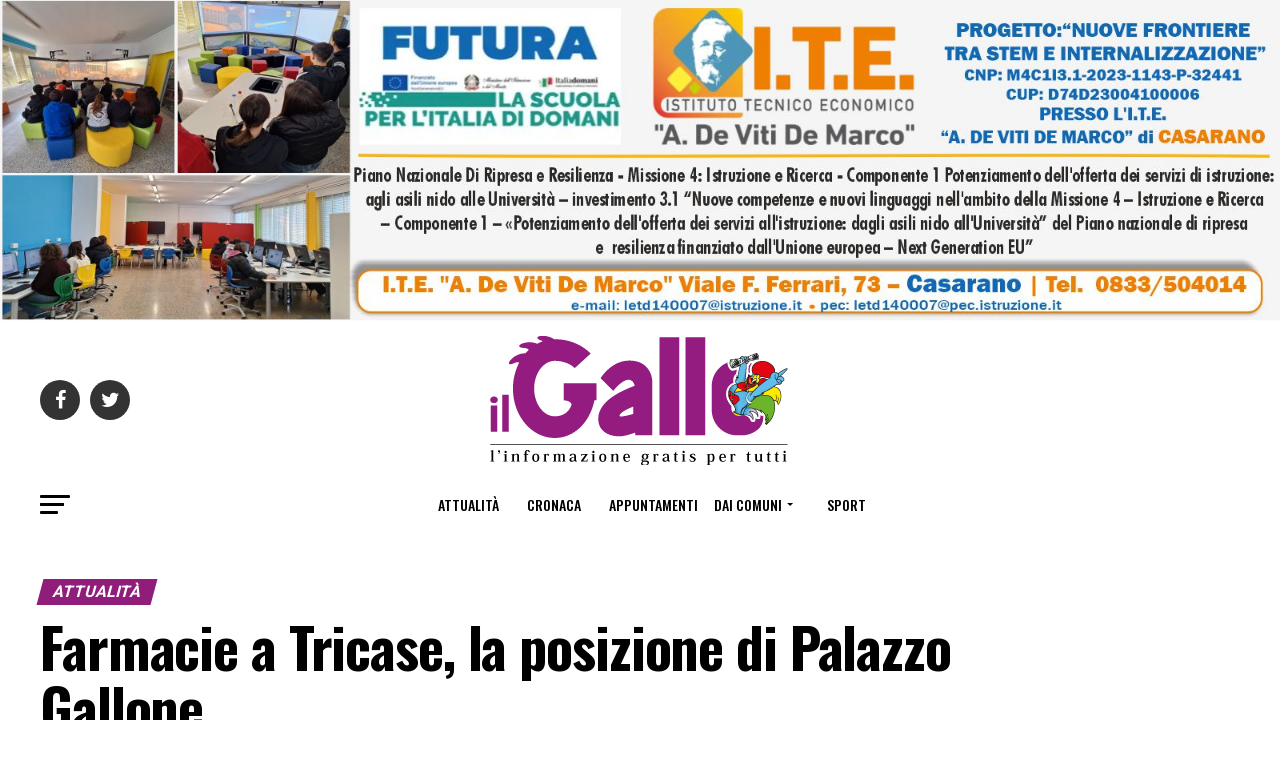

--- FILE ---
content_type: text/html; charset=UTF-8
request_url: https://www.ilgallo.it/cronaca/farmacie-a-tricase-posizione-palazzo-gallone2/
body_size: 66829
content:


<!DOCTYPE html>
<html dir="ltr" lang="it-IT" prefix="og: https://ogp.me/ns#">
<head>
<meta charset="UTF-8" >
<meta name="viewport" id="viewport" content="width=device-width, initial-scale=1.0, maximum-scale=1.0, minimum-scale=1.0, user-scalable=no" />
<link rel="pingback" href="https://www.ilgallo.it/xmlrpc.php" />
<meta property="og:type" content="article" />
					<meta property="og:image" content="https://www.ilgallo.it/wp-content/uploads/2020/03/Comune-Tricase-1200x900.jpg" />
		<meta name="twitter:image" content="https://www.ilgallo.it/wp-content/uploads/2020/03/Comune-Tricase-1200x900.jpg" />
	<meta property="og:url" content="https://www.ilgallo.it/attualita/farmacie-a-tricase-posizione-palazzo-gallone2/" />
<meta property="og:title" content="Farmacie a Tricase, la posizione di Palazzo Gallone" />
<meta property="og:description" content="Perimetrazione delle zone di competenza, l’avv. Maurizio Cafiero: «L’area, così individuata dalla Regione, è stata ritenuta, ancora oggi, dall’Ente civico come idonea a garantire gli obiettivi prioritari della copertura omogenea dell’intero territorio comunale e l’adeguata distribuzione del servizio farmaceutico anche nelle zone scarsamente abitate». E poi: «Contrariamente a quanto sostenuto dalla Farmacia ricorrente, ha confermato la competenza». Comunque si valuta se presentare ulteriore ricorso" />
<meta name="twitter:card" content="summary">
<meta name="twitter:url" content="https://www.ilgallo.it/attualita/farmacie-a-tricase-posizione-palazzo-gallone2/">
<meta name="twitter:title" content="Farmacie a Tricase, la posizione di Palazzo Gallone">
<meta name="twitter:description" content="Perimetrazione delle zone di competenza, l’avv. Maurizio Cafiero: «L’area, così individuata dalla Regione, è stata ritenuta, ancora oggi, dall’Ente civico come idonea a garantire gli obiettivi prioritari della copertura omogenea dell’intero territorio comunale e l’adeguata distribuzione del servizio farmaceutico anche nelle zone scarsamente abitate». E poi: «Contrariamente a quanto sostenuto dalla Farmacia ricorrente, ha confermato la competenza». Comunque si valuta se presentare ulteriore ricorso">
<title>Farmacie a Tricase, la posizione di Palazzo Gallone | Il Gallo</title>

		<!-- All in One SEO 4.9.1.1 - aioseo.com -->
	<meta name="description" content="Perimetrazione delle zone di competenza, l’avv. Maurizio Cafiero: «L’area, così individuata dalla Regione, è stata ritenuta, ancora oggi, dall’Ente civico come idonea a garantire gli obiettivi prioritari della copertura omogenea dell’intero territorio comunale e l’adeguata distribuzione del servizio farmaceutico anche nelle zone scarsamente abitate». E poi: «Contrariamente a quanto sostenuto dalla Farmacia ricorrente, ha confermato la competenza». Comunque si valuta se presentare ulteriore ricorso" />
	<meta name="robots" content="max-image-preview:large" />
	<meta name="author" content="Il Gallo"/>
	<meta name="keywords" content="avv. maurizio cafiero,evidenza,farmacie,perimetrazione,ricorso,tar,attualità,cronaca,tricase" />
	<meta name="generator" content="All in One SEO (AIOSEO) 4.9.1.1" />
		<meta property="og:locale" content="it_IT" />
		<meta property="og:site_name" content="Il Gallo | Il Gallo" />
		<meta property="og:type" content="article" />
		<meta property="og:title" content="Farmacie a Tricase, la posizione di Palazzo Gallone | Il Gallo" />
		<meta property="og:description" content="Perimetrazione delle zone di competenza, l’avv. Maurizio Cafiero: «L’area, così individuata dalla Regione, è stata ritenuta, ancora oggi, dall’Ente civico come idonea a garantire gli obiettivi prioritari della copertura omogenea dell’intero territorio comunale e l’adeguata distribuzione del servizio farmaceutico anche nelle zone scarsamente abitate». E poi: «Contrariamente a quanto sostenuto dalla Farmacia ricorrente, ha confermato la competenza». Comunque si valuta se presentare ulteriore ricorso" />
		<meta property="og:url" content="https://www.ilgallo.it/attualita/farmacie-a-tricase-posizione-palazzo-gallone2/" />
		<meta property="article:published_time" content="2021-07-07T07:49:55+00:00" />
		<meta property="article:modified_time" content="2025-04-04T10:20:19+00:00" />
		<meta name="twitter:card" content="summary" />
		<meta name="twitter:title" content="Farmacie a Tricase, la posizione di Palazzo Gallone | Il Gallo" />
		<meta name="twitter:description" content="Perimetrazione delle zone di competenza, l’avv. Maurizio Cafiero: «L’area, così individuata dalla Regione, è stata ritenuta, ancora oggi, dall’Ente civico come idonea a garantire gli obiettivi prioritari della copertura omogenea dell’intero territorio comunale e l’adeguata distribuzione del servizio farmaceutico anche nelle zone scarsamente abitate». E poi: «Contrariamente a quanto sostenuto dalla Farmacia ricorrente, ha confermato la competenza». Comunque si valuta se presentare ulteriore ricorso" />
		<script type="application/ld+json" class="aioseo-schema">
			{"@context":"https:\/\/schema.org","@graph":[{"@type":"Article","@id":"https:\/\/www.ilgallo.it\/attualita\/farmacie-a-tricase-posizione-palazzo-gallone2\/#article","name":"Farmacie a Tricase, la posizione di Palazzo Gallone | Il Gallo","headline":"Farmacie a Tricase, la posizione di Palazzo Gallone","author":{"@id":"https:\/\/www.ilgallo.it\/author\/admin\/#author"},"publisher":{"@id":"https:\/\/www.ilgallo.it\/#organization"},"image":{"@type":"ImageObject","url":"https:\/\/www.ilgallo.it\/wp-content\/uploads\/2020\/03\/Comune-Tricase.jpg","width":1205,"height":900},"datePublished":"2021-07-07T09:49:55+02:00","dateModified":"2025-04-04T12:20:19+02:00","inLanguage":"it-IT","mainEntityOfPage":{"@id":"https:\/\/www.ilgallo.it\/attualita\/farmacie-a-tricase-posizione-palazzo-gallone2\/#webpage"},"isPartOf":{"@id":"https:\/\/www.ilgallo.it\/attualita\/farmacie-a-tricase-posizione-palazzo-gallone2\/#webpage"},"articleSection":"Attualit\u00e0, Cronaca, Tricase, avv. maurizio cafiero, evidenza, farmacie, perimetrazione, ricorso, tar"},{"@type":"BreadcrumbList","@id":"https:\/\/www.ilgallo.it\/attualita\/farmacie-a-tricase-posizione-palazzo-gallone2\/#breadcrumblist","itemListElement":[{"@type":"ListItem","@id":"https:\/\/www.ilgallo.it#listItem","position":1,"name":"Home","item":"https:\/\/www.ilgallo.it","nextItem":{"@type":"ListItem","@id":"https:\/\/www.ilgallo.it\/category\/dai-comuni\/#listItem","name":"Dai Comuni"}},{"@type":"ListItem","@id":"https:\/\/www.ilgallo.it\/category\/dai-comuni\/#listItem","position":2,"name":"Dai Comuni","item":"https:\/\/www.ilgallo.it\/category\/dai-comuni\/","nextItem":{"@type":"ListItem","@id":"https:\/\/www.ilgallo.it\/category\/dai-comuni\/tricase\/#listItem","name":"Tricase"},"previousItem":{"@type":"ListItem","@id":"https:\/\/www.ilgallo.it#listItem","name":"Home"}},{"@type":"ListItem","@id":"https:\/\/www.ilgallo.it\/category\/dai-comuni\/tricase\/#listItem","position":3,"name":"Tricase","item":"https:\/\/www.ilgallo.it\/category\/dai-comuni\/tricase\/","nextItem":{"@type":"ListItem","@id":"https:\/\/www.ilgallo.it\/attualita\/farmacie-a-tricase-posizione-palazzo-gallone2\/#listItem","name":"Farmacie a Tricase, la posizione di Palazzo Gallone"},"previousItem":{"@type":"ListItem","@id":"https:\/\/www.ilgallo.it\/category\/dai-comuni\/#listItem","name":"Dai Comuni"}},{"@type":"ListItem","@id":"https:\/\/www.ilgallo.it\/attualita\/farmacie-a-tricase-posizione-palazzo-gallone2\/#listItem","position":4,"name":"Farmacie a Tricase, la posizione di Palazzo Gallone","previousItem":{"@type":"ListItem","@id":"https:\/\/www.ilgallo.it\/category\/dai-comuni\/tricase\/#listItem","name":"Tricase"}}]},{"@type":"Organization","@id":"https:\/\/www.ilgallo.it\/#organization","name":"Il Gallo","description":"Il Gallo","url":"https:\/\/www.ilgallo.it\/"},{"@type":"Person","@id":"https:\/\/www.ilgallo.it\/author\/admin\/#author","url":"https:\/\/www.ilgallo.it\/author\/admin\/","name":"Il Gallo"},{"@type":"WebPage","@id":"https:\/\/www.ilgallo.it\/attualita\/farmacie-a-tricase-posizione-palazzo-gallone2\/#webpage","url":"https:\/\/www.ilgallo.it\/attualita\/farmacie-a-tricase-posizione-palazzo-gallone2\/","name":"Farmacie a Tricase, la posizione di Palazzo Gallone | Il Gallo","description":"Perimetrazione delle zone di competenza, l\u2019avv. Maurizio Cafiero: \u00abL\u2019area, cos\u00ec individuata dalla Regione, \u00e8 stata ritenuta, ancora oggi, dall\u2019Ente civico come idonea a garantire gli obiettivi prioritari della copertura omogenea dell\u2019intero territorio comunale e l\u2019adeguata distribuzione del servizio farmaceutico anche nelle zone scarsamente abitate\u00bb. E poi: \u00abContrariamente a quanto sostenuto dalla Farmacia ricorrente, ha confermato la competenza\u00bb. Comunque si valuta se presentare ulteriore ricorso","inLanguage":"it-IT","isPartOf":{"@id":"https:\/\/www.ilgallo.it\/#website"},"breadcrumb":{"@id":"https:\/\/www.ilgallo.it\/attualita\/farmacie-a-tricase-posizione-palazzo-gallone2\/#breadcrumblist"},"author":{"@id":"https:\/\/www.ilgallo.it\/author\/admin\/#author"},"creator":{"@id":"https:\/\/www.ilgallo.it\/author\/admin\/#author"},"image":{"@type":"ImageObject","url":"https:\/\/www.ilgallo.it\/wp-content\/uploads\/2020\/03\/Comune-Tricase.jpg","@id":"https:\/\/www.ilgallo.it\/attualita\/farmacie-a-tricase-posizione-palazzo-gallone2\/#mainImage","width":1205,"height":900},"primaryImageOfPage":{"@id":"https:\/\/www.ilgallo.it\/attualita\/farmacie-a-tricase-posizione-palazzo-gallone2\/#mainImage"},"datePublished":"2021-07-07T09:49:55+02:00","dateModified":"2025-04-04T12:20:19+02:00"},{"@type":"WebSite","@id":"https:\/\/www.ilgallo.it\/#website","url":"https:\/\/www.ilgallo.it\/","name":"Il Gallo","description":"Il Gallo","inLanguage":"it-IT","publisher":{"@id":"https:\/\/www.ilgallo.it\/#organization"}}]}
		</script>
		<!-- All in One SEO -->

<link rel='dns-prefetch' href='//ajax.googleapis.com' />
<link rel='dns-prefetch' href='//fonts.googleapis.com' />
<link rel="alternate" type="application/rss+xml" title="Il Gallo &raquo; Feed" href="https://www.ilgallo.it/feed/" />
<link rel="alternate" type="application/rss+xml" title="Il Gallo &raquo; Feed dei commenti" href="https://www.ilgallo.it/comments/feed/" />
<link rel="alternate" title="oEmbed (JSON)" type="application/json+oembed" href="https://www.ilgallo.it/wp-json/oembed/1.0/embed?url=https%3A%2F%2Fwww.ilgallo.it%2Fattualita%2Ffarmacie-a-tricase-posizione-palazzo-gallone2%2F" />
<link rel="alternate" title="oEmbed (XML)" type="text/xml+oembed" href="https://www.ilgallo.it/wp-json/oembed/1.0/embed?url=https%3A%2F%2Fwww.ilgallo.it%2Fattualita%2Ffarmacie-a-tricase-posizione-palazzo-gallone2%2F&#038;format=xml" />
<style id='wp-img-auto-sizes-contain-inline-css' type='text/css'>
img:is([sizes=auto i],[sizes^="auto," i]){contain-intrinsic-size:3000px 1500px}
/*# sourceURL=wp-img-auto-sizes-contain-inline-css */
</style>
<style id='wp-emoji-styles-inline-css' type='text/css'>

	img.wp-smiley, img.emoji {
		display: inline !important;
		border: none !important;
		box-shadow: none !important;
		height: 1em !important;
		width: 1em !important;
		margin: 0 0.07em !important;
		vertical-align: -0.1em !important;
		background: none !important;
		padding: 0 !important;
	}
/*# sourceURL=wp-emoji-styles-inline-css */
</style>
<style id='wp-block-library-inline-css' type='text/css'>
:root{--wp-block-synced-color:#7a00df;--wp-block-synced-color--rgb:122,0,223;--wp-bound-block-color:var(--wp-block-synced-color);--wp-editor-canvas-background:#ddd;--wp-admin-theme-color:#007cba;--wp-admin-theme-color--rgb:0,124,186;--wp-admin-theme-color-darker-10:#006ba1;--wp-admin-theme-color-darker-10--rgb:0,107,160.5;--wp-admin-theme-color-darker-20:#005a87;--wp-admin-theme-color-darker-20--rgb:0,90,135;--wp-admin-border-width-focus:2px}@media (min-resolution:192dpi){:root{--wp-admin-border-width-focus:1.5px}}.wp-element-button{cursor:pointer}:root .has-very-light-gray-background-color{background-color:#eee}:root .has-very-dark-gray-background-color{background-color:#313131}:root .has-very-light-gray-color{color:#eee}:root .has-very-dark-gray-color{color:#313131}:root .has-vivid-green-cyan-to-vivid-cyan-blue-gradient-background{background:linear-gradient(135deg,#00d084,#0693e3)}:root .has-purple-crush-gradient-background{background:linear-gradient(135deg,#34e2e4,#4721fb 50%,#ab1dfe)}:root .has-hazy-dawn-gradient-background{background:linear-gradient(135deg,#faaca8,#dad0ec)}:root .has-subdued-olive-gradient-background{background:linear-gradient(135deg,#fafae1,#67a671)}:root .has-atomic-cream-gradient-background{background:linear-gradient(135deg,#fdd79a,#004a59)}:root .has-nightshade-gradient-background{background:linear-gradient(135deg,#330968,#31cdcf)}:root .has-midnight-gradient-background{background:linear-gradient(135deg,#020381,#2874fc)}:root{--wp--preset--font-size--normal:16px;--wp--preset--font-size--huge:42px}.has-regular-font-size{font-size:1em}.has-larger-font-size{font-size:2.625em}.has-normal-font-size{font-size:var(--wp--preset--font-size--normal)}.has-huge-font-size{font-size:var(--wp--preset--font-size--huge)}.has-text-align-center{text-align:center}.has-text-align-left{text-align:left}.has-text-align-right{text-align:right}.has-fit-text{white-space:nowrap!important}#end-resizable-editor-section{display:none}.aligncenter{clear:both}.items-justified-left{justify-content:flex-start}.items-justified-center{justify-content:center}.items-justified-right{justify-content:flex-end}.items-justified-space-between{justify-content:space-between}.screen-reader-text{border:0;clip-path:inset(50%);height:1px;margin:-1px;overflow:hidden;padding:0;position:absolute;width:1px;word-wrap:normal!important}.screen-reader-text:focus{background-color:#ddd;clip-path:none;color:#444;display:block;font-size:1em;height:auto;left:5px;line-height:normal;padding:15px 23px 14px;text-decoration:none;top:5px;width:auto;z-index:100000}html :where(.has-border-color){border-style:solid}html :where([style*=border-top-color]){border-top-style:solid}html :where([style*=border-right-color]){border-right-style:solid}html :where([style*=border-bottom-color]){border-bottom-style:solid}html :where([style*=border-left-color]){border-left-style:solid}html :where([style*=border-width]){border-style:solid}html :where([style*=border-top-width]){border-top-style:solid}html :where([style*=border-right-width]){border-right-style:solid}html :where([style*=border-bottom-width]){border-bottom-style:solid}html :where([style*=border-left-width]){border-left-style:solid}html :where(img[class*=wp-image-]){height:auto;max-width:100%}:where(figure){margin:0 0 1em}html :where(.is-position-sticky){--wp-admin--admin-bar--position-offset:var(--wp-admin--admin-bar--height,0px)}@media screen and (max-width:600px){html :where(.is-position-sticky){--wp-admin--admin-bar--position-offset:0px}}

/*# sourceURL=wp-block-library-inline-css */
</style><style id='wp-block-heading-inline-css' type='text/css'>
h1:where(.wp-block-heading).has-background,h2:where(.wp-block-heading).has-background,h3:where(.wp-block-heading).has-background,h4:where(.wp-block-heading).has-background,h5:where(.wp-block-heading).has-background,h6:where(.wp-block-heading).has-background{padding:1.25em 2.375em}h1.has-text-align-left[style*=writing-mode]:where([style*=vertical-lr]),h1.has-text-align-right[style*=writing-mode]:where([style*=vertical-rl]),h2.has-text-align-left[style*=writing-mode]:where([style*=vertical-lr]),h2.has-text-align-right[style*=writing-mode]:where([style*=vertical-rl]),h3.has-text-align-left[style*=writing-mode]:where([style*=vertical-lr]),h3.has-text-align-right[style*=writing-mode]:where([style*=vertical-rl]),h4.has-text-align-left[style*=writing-mode]:where([style*=vertical-lr]),h4.has-text-align-right[style*=writing-mode]:where([style*=vertical-rl]),h5.has-text-align-left[style*=writing-mode]:where([style*=vertical-lr]),h5.has-text-align-right[style*=writing-mode]:where([style*=vertical-rl]),h6.has-text-align-left[style*=writing-mode]:where([style*=vertical-lr]),h6.has-text-align-right[style*=writing-mode]:where([style*=vertical-rl]){rotate:180deg}
/*# sourceURL=https://www.ilgallo.it/wp-includes/blocks/heading/style.min.css */
</style>
<style id='wp-block-image-inline-css' type='text/css'>
.wp-block-image>a,.wp-block-image>figure>a{display:inline-block}.wp-block-image img{box-sizing:border-box;height:auto;max-width:100%;vertical-align:bottom}@media not (prefers-reduced-motion){.wp-block-image img.hide{visibility:hidden}.wp-block-image img.show{animation:show-content-image .4s}}.wp-block-image[style*=border-radius] img,.wp-block-image[style*=border-radius]>a{border-radius:inherit}.wp-block-image.has-custom-border img{box-sizing:border-box}.wp-block-image.aligncenter{text-align:center}.wp-block-image.alignfull>a,.wp-block-image.alignwide>a{width:100%}.wp-block-image.alignfull img,.wp-block-image.alignwide img{height:auto;width:100%}.wp-block-image .aligncenter,.wp-block-image .alignleft,.wp-block-image .alignright,.wp-block-image.aligncenter,.wp-block-image.alignleft,.wp-block-image.alignright{display:table}.wp-block-image .aligncenter>figcaption,.wp-block-image .alignleft>figcaption,.wp-block-image .alignright>figcaption,.wp-block-image.aligncenter>figcaption,.wp-block-image.alignleft>figcaption,.wp-block-image.alignright>figcaption{caption-side:bottom;display:table-caption}.wp-block-image .alignleft{float:left;margin:.5em 1em .5em 0}.wp-block-image .alignright{float:right;margin:.5em 0 .5em 1em}.wp-block-image .aligncenter{margin-left:auto;margin-right:auto}.wp-block-image :where(figcaption){margin-bottom:1em;margin-top:.5em}.wp-block-image.is-style-circle-mask img{border-radius:9999px}@supports ((-webkit-mask-image:none) or (mask-image:none)) or (-webkit-mask-image:none){.wp-block-image.is-style-circle-mask img{border-radius:0;-webkit-mask-image:url('data:image/svg+xml;utf8,<svg viewBox="0 0 100 100" xmlns="http://www.w3.org/2000/svg"><circle cx="50" cy="50" r="50"/></svg>');mask-image:url('data:image/svg+xml;utf8,<svg viewBox="0 0 100 100" xmlns="http://www.w3.org/2000/svg"><circle cx="50" cy="50" r="50"/></svg>');mask-mode:alpha;-webkit-mask-position:center;mask-position:center;-webkit-mask-repeat:no-repeat;mask-repeat:no-repeat;-webkit-mask-size:contain;mask-size:contain}}:root :where(.wp-block-image.is-style-rounded img,.wp-block-image .is-style-rounded img){border-radius:9999px}.wp-block-image figure{margin:0}.wp-lightbox-container{display:flex;flex-direction:column;position:relative}.wp-lightbox-container img{cursor:zoom-in}.wp-lightbox-container img:hover+button{opacity:1}.wp-lightbox-container button{align-items:center;backdrop-filter:blur(16px) saturate(180%);background-color:#5a5a5a40;border:none;border-radius:4px;cursor:zoom-in;display:flex;height:20px;justify-content:center;opacity:0;padding:0;position:absolute;right:16px;text-align:center;top:16px;width:20px;z-index:100}@media not (prefers-reduced-motion){.wp-lightbox-container button{transition:opacity .2s ease}}.wp-lightbox-container button:focus-visible{outline:3px auto #5a5a5a40;outline:3px auto -webkit-focus-ring-color;outline-offset:3px}.wp-lightbox-container button:hover{cursor:pointer;opacity:1}.wp-lightbox-container button:focus{opacity:1}.wp-lightbox-container button:focus,.wp-lightbox-container button:hover,.wp-lightbox-container button:not(:hover):not(:active):not(.has-background){background-color:#5a5a5a40;border:none}.wp-lightbox-overlay{box-sizing:border-box;cursor:zoom-out;height:100vh;left:0;overflow:hidden;position:fixed;top:0;visibility:hidden;width:100%;z-index:100000}.wp-lightbox-overlay .close-button{align-items:center;cursor:pointer;display:flex;justify-content:center;min-height:40px;min-width:40px;padding:0;position:absolute;right:calc(env(safe-area-inset-right) + 16px);top:calc(env(safe-area-inset-top) + 16px);z-index:5000000}.wp-lightbox-overlay .close-button:focus,.wp-lightbox-overlay .close-button:hover,.wp-lightbox-overlay .close-button:not(:hover):not(:active):not(.has-background){background:none;border:none}.wp-lightbox-overlay .lightbox-image-container{height:var(--wp--lightbox-container-height);left:50%;overflow:hidden;position:absolute;top:50%;transform:translate(-50%,-50%);transform-origin:top left;width:var(--wp--lightbox-container-width);z-index:9999999999}.wp-lightbox-overlay .wp-block-image{align-items:center;box-sizing:border-box;display:flex;height:100%;justify-content:center;margin:0;position:relative;transform-origin:0 0;width:100%;z-index:3000000}.wp-lightbox-overlay .wp-block-image img{height:var(--wp--lightbox-image-height);min-height:var(--wp--lightbox-image-height);min-width:var(--wp--lightbox-image-width);width:var(--wp--lightbox-image-width)}.wp-lightbox-overlay .wp-block-image figcaption{display:none}.wp-lightbox-overlay button{background:none;border:none}.wp-lightbox-overlay .scrim{background-color:#fff;height:100%;opacity:.9;position:absolute;width:100%;z-index:2000000}.wp-lightbox-overlay.active{visibility:visible}@media not (prefers-reduced-motion){.wp-lightbox-overlay.active{animation:turn-on-visibility .25s both}.wp-lightbox-overlay.active img{animation:turn-on-visibility .35s both}.wp-lightbox-overlay.show-closing-animation:not(.active){animation:turn-off-visibility .35s both}.wp-lightbox-overlay.show-closing-animation:not(.active) img{animation:turn-off-visibility .25s both}.wp-lightbox-overlay.zoom.active{animation:none;opacity:1;visibility:visible}.wp-lightbox-overlay.zoom.active .lightbox-image-container{animation:lightbox-zoom-in .4s}.wp-lightbox-overlay.zoom.active .lightbox-image-container img{animation:none}.wp-lightbox-overlay.zoom.active .scrim{animation:turn-on-visibility .4s forwards}.wp-lightbox-overlay.zoom.show-closing-animation:not(.active){animation:none}.wp-lightbox-overlay.zoom.show-closing-animation:not(.active) .lightbox-image-container{animation:lightbox-zoom-out .4s}.wp-lightbox-overlay.zoom.show-closing-animation:not(.active) .lightbox-image-container img{animation:none}.wp-lightbox-overlay.zoom.show-closing-animation:not(.active) .scrim{animation:turn-off-visibility .4s forwards}}@keyframes show-content-image{0%{visibility:hidden}99%{visibility:hidden}to{visibility:visible}}@keyframes turn-on-visibility{0%{opacity:0}to{opacity:1}}@keyframes turn-off-visibility{0%{opacity:1;visibility:visible}99%{opacity:0;visibility:visible}to{opacity:0;visibility:hidden}}@keyframes lightbox-zoom-in{0%{transform:translate(calc((-100vw + var(--wp--lightbox-scrollbar-width))/2 + var(--wp--lightbox-initial-left-position)),calc(-50vh + var(--wp--lightbox-initial-top-position))) scale(var(--wp--lightbox-scale))}to{transform:translate(-50%,-50%) scale(1)}}@keyframes lightbox-zoom-out{0%{transform:translate(-50%,-50%) scale(1);visibility:visible}99%{visibility:visible}to{transform:translate(calc((-100vw + var(--wp--lightbox-scrollbar-width))/2 + var(--wp--lightbox-initial-left-position)),calc(-50vh + var(--wp--lightbox-initial-top-position))) scale(var(--wp--lightbox-scale));visibility:hidden}}
/*# sourceURL=https://www.ilgallo.it/wp-includes/blocks/image/style.min.css */
</style>
<style id='wp-block-paragraph-inline-css' type='text/css'>
.is-small-text{font-size:.875em}.is-regular-text{font-size:1em}.is-large-text{font-size:2.25em}.is-larger-text{font-size:3em}.has-drop-cap:not(:focus):first-letter{float:left;font-size:8.4em;font-style:normal;font-weight:100;line-height:.68;margin:.05em .1em 0 0;text-transform:uppercase}body.rtl .has-drop-cap:not(:focus):first-letter{float:none;margin-left:.1em}p.has-drop-cap.has-background{overflow:hidden}:root :where(p.has-background){padding:1.25em 2.375em}:where(p.has-text-color:not(.has-link-color)) a{color:inherit}p.has-text-align-left[style*="writing-mode:vertical-lr"],p.has-text-align-right[style*="writing-mode:vertical-rl"]{rotate:180deg}
/*# sourceURL=https://www.ilgallo.it/wp-includes/blocks/paragraph/style.min.css */
</style>
<style id='global-styles-inline-css' type='text/css'>
:root{--wp--preset--aspect-ratio--square: 1;--wp--preset--aspect-ratio--4-3: 4/3;--wp--preset--aspect-ratio--3-4: 3/4;--wp--preset--aspect-ratio--3-2: 3/2;--wp--preset--aspect-ratio--2-3: 2/3;--wp--preset--aspect-ratio--16-9: 16/9;--wp--preset--aspect-ratio--9-16: 9/16;--wp--preset--color--black: #000000;--wp--preset--color--cyan-bluish-gray: #abb8c3;--wp--preset--color--white: #ffffff;--wp--preset--color--pale-pink: #f78da7;--wp--preset--color--vivid-red: #cf2e2e;--wp--preset--color--luminous-vivid-orange: #ff6900;--wp--preset--color--luminous-vivid-amber: #fcb900;--wp--preset--color--light-green-cyan: #7bdcb5;--wp--preset--color--vivid-green-cyan: #00d084;--wp--preset--color--pale-cyan-blue: #8ed1fc;--wp--preset--color--vivid-cyan-blue: #0693e3;--wp--preset--color--vivid-purple: #9b51e0;--wp--preset--color--: #444;--wp--preset--gradient--vivid-cyan-blue-to-vivid-purple: linear-gradient(135deg,rgb(6,147,227) 0%,rgb(155,81,224) 100%);--wp--preset--gradient--light-green-cyan-to-vivid-green-cyan: linear-gradient(135deg,rgb(122,220,180) 0%,rgb(0,208,130) 100%);--wp--preset--gradient--luminous-vivid-amber-to-luminous-vivid-orange: linear-gradient(135deg,rgb(252,185,0) 0%,rgb(255,105,0) 100%);--wp--preset--gradient--luminous-vivid-orange-to-vivid-red: linear-gradient(135deg,rgb(255,105,0) 0%,rgb(207,46,46) 100%);--wp--preset--gradient--very-light-gray-to-cyan-bluish-gray: linear-gradient(135deg,rgb(238,238,238) 0%,rgb(169,184,195) 100%);--wp--preset--gradient--cool-to-warm-spectrum: linear-gradient(135deg,rgb(74,234,220) 0%,rgb(151,120,209) 20%,rgb(207,42,186) 40%,rgb(238,44,130) 60%,rgb(251,105,98) 80%,rgb(254,248,76) 100%);--wp--preset--gradient--blush-light-purple: linear-gradient(135deg,rgb(255,206,236) 0%,rgb(152,150,240) 100%);--wp--preset--gradient--blush-bordeaux: linear-gradient(135deg,rgb(254,205,165) 0%,rgb(254,45,45) 50%,rgb(107,0,62) 100%);--wp--preset--gradient--luminous-dusk: linear-gradient(135deg,rgb(255,203,112) 0%,rgb(199,81,192) 50%,rgb(65,88,208) 100%);--wp--preset--gradient--pale-ocean: linear-gradient(135deg,rgb(255,245,203) 0%,rgb(182,227,212) 50%,rgb(51,167,181) 100%);--wp--preset--gradient--electric-grass: linear-gradient(135deg,rgb(202,248,128) 0%,rgb(113,206,126) 100%);--wp--preset--gradient--midnight: linear-gradient(135deg,rgb(2,3,129) 0%,rgb(40,116,252) 100%);--wp--preset--font-size--small: 13px;--wp--preset--font-size--medium: 20px;--wp--preset--font-size--large: 36px;--wp--preset--font-size--x-large: 42px;--wp--preset--spacing--20: 0.44rem;--wp--preset--spacing--30: 0.67rem;--wp--preset--spacing--40: 1rem;--wp--preset--spacing--50: 1.5rem;--wp--preset--spacing--60: 2.25rem;--wp--preset--spacing--70: 3.38rem;--wp--preset--spacing--80: 5.06rem;--wp--preset--shadow--natural: 6px 6px 9px rgba(0, 0, 0, 0.2);--wp--preset--shadow--deep: 12px 12px 50px rgba(0, 0, 0, 0.4);--wp--preset--shadow--sharp: 6px 6px 0px rgba(0, 0, 0, 0.2);--wp--preset--shadow--outlined: 6px 6px 0px -3px rgb(255, 255, 255), 6px 6px rgb(0, 0, 0);--wp--preset--shadow--crisp: 6px 6px 0px rgb(0, 0, 0);}:where(.is-layout-flex){gap: 0.5em;}:where(.is-layout-grid){gap: 0.5em;}body .is-layout-flex{display: flex;}.is-layout-flex{flex-wrap: wrap;align-items: center;}.is-layout-flex > :is(*, div){margin: 0;}body .is-layout-grid{display: grid;}.is-layout-grid > :is(*, div){margin: 0;}:where(.wp-block-columns.is-layout-flex){gap: 2em;}:where(.wp-block-columns.is-layout-grid){gap: 2em;}:where(.wp-block-post-template.is-layout-flex){gap: 1.25em;}:where(.wp-block-post-template.is-layout-grid){gap: 1.25em;}.has-black-color{color: var(--wp--preset--color--black) !important;}.has-cyan-bluish-gray-color{color: var(--wp--preset--color--cyan-bluish-gray) !important;}.has-white-color{color: var(--wp--preset--color--white) !important;}.has-pale-pink-color{color: var(--wp--preset--color--pale-pink) !important;}.has-vivid-red-color{color: var(--wp--preset--color--vivid-red) !important;}.has-luminous-vivid-orange-color{color: var(--wp--preset--color--luminous-vivid-orange) !important;}.has-luminous-vivid-amber-color{color: var(--wp--preset--color--luminous-vivid-amber) !important;}.has-light-green-cyan-color{color: var(--wp--preset--color--light-green-cyan) !important;}.has-vivid-green-cyan-color{color: var(--wp--preset--color--vivid-green-cyan) !important;}.has-pale-cyan-blue-color{color: var(--wp--preset--color--pale-cyan-blue) !important;}.has-vivid-cyan-blue-color{color: var(--wp--preset--color--vivid-cyan-blue) !important;}.has-vivid-purple-color{color: var(--wp--preset--color--vivid-purple) !important;}.has-black-background-color{background-color: var(--wp--preset--color--black) !important;}.has-cyan-bluish-gray-background-color{background-color: var(--wp--preset--color--cyan-bluish-gray) !important;}.has-white-background-color{background-color: var(--wp--preset--color--white) !important;}.has-pale-pink-background-color{background-color: var(--wp--preset--color--pale-pink) !important;}.has-vivid-red-background-color{background-color: var(--wp--preset--color--vivid-red) !important;}.has-luminous-vivid-orange-background-color{background-color: var(--wp--preset--color--luminous-vivid-orange) !important;}.has-luminous-vivid-amber-background-color{background-color: var(--wp--preset--color--luminous-vivid-amber) !important;}.has-light-green-cyan-background-color{background-color: var(--wp--preset--color--light-green-cyan) !important;}.has-vivid-green-cyan-background-color{background-color: var(--wp--preset--color--vivid-green-cyan) !important;}.has-pale-cyan-blue-background-color{background-color: var(--wp--preset--color--pale-cyan-blue) !important;}.has-vivid-cyan-blue-background-color{background-color: var(--wp--preset--color--vivid-cyan-blue) !important;}.has-vivid-purple-background-color{background-color: var(--wp--preset--color--vivid-purple) !important;}.has-black-border-color{border-color: var(--wp--preset--color--black) !important;}.has-cyan-bluish-gray-border-color{border-color: var(--wp--preset--color--cyan-bluish-gray) !important;}.has-white-border-color{border-color: var(--wp--preset--color--white) !important;}.has-pale-pink-border-color{border-color: var(--wp--preset--color--pale-pink) !important;}.has-vivid-red-border-color{border-color: var(--wp--preset--color--vivid-red) !important;}.has-luminous-vivid-orange-border-color{border-color: var(--wp--preset--color--luminous-vivid-orange) !important;}.has-luminous-vivid-amber-border-color{border-color: var(--wp--preset--color--luminous-vivid-amber) !important;}.has-light-green-cyan-border-color{border-color: var(--wp--preset--color--light-green-cyan) !important;}.has-vivid-green-cyan-border-color{border-color: var(--wp--preset--color--vivid-green-cyan) !important;}.has-pale-cyan-blue-border-color{border-color: var(--wp--preset--color--pale-cyan-blue) !important;}.has-vivid-cyan-blue-border-color{border-color: var(--wp--preset--color--vivid-cyan-blue) !important;}.has-vivid-purple-border-color{border-color: var(--wp--preset--color--vivid-purple) !important;}.has-vivid-cyan-blue-to-vivid-purple-gradient-background{background: var(--wp--preset--gradient--vivid-cyan-blue-to-vivid-purple) !important;}.has-light-green-cyan-to-vivid-green-cyan-gradient-background{background: var(--wp--preset--gradient--light-green-cyan-to-vivid-green-cyan) !important;}.has-luminous-vivid-amber-to-luminous-vivid-orange-gradient-background{background: var(--wp--preset--gradient--luminous-vivid-amber-to-luminous-vivid-orange) !important;}.has-luminous-vivid-orange-to-vivid-red-gradient-background{background: var(--wp--preset--gradient--luminous-vivid-orange-to-vivid-red) !important;}.has-very-light-gray-to-cyan-bluish-gray-gradient-background{background: var(--wp--preset--gradient--very-light-gray-to-cyan-bluish-gray) !important;}.has-cool-to-warm-spectrum-gradient-background{background: var(--wp--preset--gradient--cool-to-warm-spectrum) !important;}.has-blush-light-purple-gradient-background{background: var(--wp--preset--gradient--blush-light-purple) !important;}.has-blush-bordeaux-gradient-background{background: var(--wp--preset--gradient--blush-bordeaux) !important;}.has-luminous-dusk-gradient-background{background: var(--wp--preset--gradient--luminous-dusk) !important;}.has-pale-ocean-gradient-background{background: var(--wp--preset--gradient--pale-ocean) !important;}.has-electric-grass-gradient-background{background: var(--wp--preset--gradient--electric-grass) !important;}.has-midnight-gradient-background{background: var(--wp--preset--gradient--midnight) !important;}.has-small-font-size{font-size: var(--wp--preset--font-size--small) !important;}.has-medium-font-size{font-size: var(--wp--preset--font-size--medium) !important;}.has-large-font-size{font-size: var(--wp--preset--font-size--large) !important;}.has-x-large-font-size{font-size: var(--wp--preset--font-size--x-large) !important;}
/*# sourceURL=global-styles-inline-css */
</style>

<style id='classic-theme-styles-inline-css' type='text/css'>
/*! This file is auto-generated */
.wp-block-button__link{color:#fff;background-color:#32373c;border-radius:9999px;box-shadow:none;text-decoration:none;padding:calc(.667em + 2px) calc(1.333em + 2px);font-size:1.125em}.wp-block-file__button{background:#32373c;color:#fff;text-decoration:none}
/*# sourceURL=/wp-includes/css/classic-themes.min.css */
</style>
<link rel='stylesheet' id='contact-form-7-css' href='https://www.ilgallo.it/wp-content/plugins/contact-form-7/includes/css/styles.css?ver=5.7.7' type='text/css' media='all' />
<link rel='stylesheet' id='ql-jquery-ui-css' href='//ajax.googleapis.com/ajax/libs/jqueryui/1.12.1/themes/smoothness/jquery-ui.css?ver=43f0b34b7edd1fac111d713764dc3e90' type='text/css' media='all' />
<link rel='stylesheet' id='mvp-custom-style-css' href='https://www.ilgallo.it/wp-content/themes/zox-news/style.css?ver=43f0b34b7edd1fac111d713764dc3e90' type='text/css' media='all' />
<style id='mvp-custom-style-inline-css' type='text/css'>


#mvp-wallpaper {
	background: url() no-repeat 50% 0;
	}

#mvp-foot-copy a {
	color: #901d7a;
	}

#mvp-content-main p a,
#mvp-content-main ul a,
#mvp-content-main ol a,
.mvp-post-add-main p a,
.mvp-post-add-main ul a,
.mvp-post-add-main ol a {
	box-shadow: inset 0 -4px 0 #901d7a;
	}

#mvp-content-main p a:hover,
#mvp-content-main ul a:hover,
#mvp-content-main ol a:hover,
.mvp-post-add-main p a:hover,
.mvp-post-add-main ul a:hover,
.mvp-post-add-main ol a:hover {
	background: #901d7a;
	}

a,
a:visited,
.post-info-name a,
.woocommerce .woocommerce-breadcrumb a {
	color: #901d7a;
	}

#mvp-side-wrap a:hover {
	color: #901d7a;
	}

.mvp-fly-top:hover,
.mvp-vid-box-wrap,
ul.mvp-soc-mob-list li.mvp-soc-mob-com {
	background: #901d7a;
	}

nav.mvp-fly-nav-menu ul li.menu-item-has-children:after,
.mvp-feat1-left-wrap span.mvp-cd-cat,
.mvp-widget-feat1-top-story span.mvp-cd-cat,
.mvp-widget-feat2-left-cont span.mvp-cd-cat,
.mvp-widget-dark-feat span.mvp-cd-cat,
.mvp-widget-dark-sub span.mvp-cd-cat,
.mvp-vid-wide-text span.mvp-cd-cat,
.mvp-feat2-top-text span.mvp-cd-cat,
.mvp-feat3-main-story span.mvp-cd-cat,
.mvp-feat3-sub-text span.mvp-cd-cat,
.mvp-feat4-main-text span.mvp-cd-cat,
.woocommerce-message:before,
.woocommerce-info:before,
.woocommerce-message:before {
	color: #901d7a;
	}

#searchform input,
.mvp-authors-name {
	border-bottom: 1px solid #901d7a;
	}

.mvp-fly-top:hover {
	border-top: 1px solid #901d7a;
	border-left: 1px solid #901d7a;
	border-bottom: 1px solid #901d7a;
	}

.woocommerce .widget_price_filter .ui-slider .ui-slider-handle,
.woocommerce #respond input#submit.alt,
.woocommerce a.button.alt,
.woocommerce button.button.alt,
.woocommerce input.button.alt,
.woocommerce #respond input#submit.alt:hover,
.woocommerce a.button.alt:hover,
.woocommerce button.button.alt:hover,
.woocommerce input.button.alt:hover {
	background-color: #901d7a;
	}

.woocommerce-error,
.woocommerce-info,
.woocommerce-message {
	border-top-color: #901d7a;
	}

ul.mvp-feat1-list-buts li.active span.mvp-feat1-list-but,
span.mvp-widget-home-title,
span.mvp-post-cat,
span.mvp-feat1-pop-head {
	background: #901d7a;
	}

.woocommerce span.onsale {
	background-color: #901d7a;
	}

.mvp-widget-feat2-side-more-but,
.woocommerce .star-rating span:before,
span.mvp-prev-next-label,
.mvp-cat-date-wrap .sticky {
	color: #901d7a !important;
	}

#mvp-main-nav-top,
#mvp-fly-wrap,
.mvp-soc-mob-right,
#mvp-main-nav-small-cont {
	background: #ffffff;
	}

#mvp-main-nav-small .mvp-fly-but-wrap span,
#mvp-main-nav-small .mvp-search-but-wrap span,
.mvp-nav-top-left .mvp-fly-but-wrap span,
#mvp-fly-wrap .mvp-fly-but-wrap span {
	background: #555555;
	}

.mvp-nav-top-right .mvp-nav-search-but,
span.mvp-fly-soc-head,
.mvp-soc-mob-right i,
#mvp-main-nav-small span.mvp-nav-search-but,
#mvp-main-nav-small .mvp-nav-menu ul li a  {
	color: #555555;
	}

#mvp-main-nav-small .mvp-nav-menu ul li.menu-item-has-children a:after {
	border-color: #555555 transparent transparent transparent;
	}

#mvp-nav-top-wrap span.mvp-nav-search-but:hover,
#mvp-main-nav-small span.mvp-nav-search-but:hover {
	color: #901d7a;
	}

#mvp-nav-top-wrap .mvp-fly-but-wrap:hover span,
#mvp-main-nav-small .mvp-fly-but-wrap:hover span,
span.mvp-woo-cart-num:hover {
	background: #901d7a;
	}

#mvp-main-nav-bot-cont {
	background: #ffffff;
	}

#mvp-nav-bot-wrap .mvp-fly-but-wrap span,
#mvp-nav-bot-wrap .mvp-search-but-wrap span {
	background: #000000;
	}

#mvp-nav-bot-wrap span.mvp-nav-search-but,
#mvp-nav-bot-wrap .mvp-nav-menu ul li a {
	color: #000000;
	}

#mvp-nav-bot-wrap .mvp-nav-menu ul li.menu-item-has-children a:after {
	border-color: #000000 transparent transparent transparent;
	}

.mvp-nav-menu ul li:hover a {
	border-bottom: 5px solid #901d7a;
	}

#mvp-nav-bot-wrap .mvp-fly-but-wrap:hover span {
	background: #901d7a;
	}

#mvp-nav-bot-wrap span.mvp-nav-search-but:hover {
	color: #901d7a;
	}

body,
.mvp-feat1-feat-text p,
.mvp-feat2-top-text p,
.mvp-feat3-main-text p,
.mvp-feat3-sub-text p,
#searchform input,
.mvp-author-info-text,
span.mvp-post-excerpt,
.mvp-nav-menu ul li ul.sub-menu li a,
nav.mvp-fly-nav-menu ul li a,
.mvp-ad-label,
span.mvp-feat-caption,
.mvp-post-tags a,
.mvp-post-tags a:visited,
span.mvp-author-box-name a,
#mvp-author-box-text p,
.mvp-post-gallery-text p,
ul.mvp-soc-mob-list li span,
#comments,
h3#reply-title,
h2.comments,
#mvp-foot-copy p,
span.mvp-fly-soc-head,
.mvp-post-tags-header,
span.mvp-prev-next-label,
span.mvp-post-add-link-but,
#mvp-comments-button a,
#mvp-comments-button span.mvp-comment-but-text,
.woocommerce ul.product_list_widget span.product-title,
.woocommerce ul.product_list_widget li a,
.woocommerce #reviews #comments ol.commentlist li .comment-text p.meta,
.woocommerce div.product p.price,
.woocommerce div.product p.price ins,
.woocommerce div.product p.price del,
.woocommerce ul.products li.product .price del,
.woocommerce ul.products li.product .price ins,
.woocommerce ul.products li.product .price,
.woocommerce #respond input#submit,
.woocommerce a.button,
.woocommerce button.button,
.woocommerce input.button,
.woocommerce .widget_price_filter .price_slider_amount .button,
.woocommerce span.onsale,
.woocommerce-review-link,
#woo-content p.woocommerce-result-count,
.woocommerce div.product .woocommerce-tabs ul.tabs li a,
a.mvp-inf-more-but,
span.mvp-cont-read-but,
span.mvp-cd-cat,
span.mvp-cd-date,
.mvp-feat4-main-text p,
span.mvp-woo-cart-num,
span.mvp-widget-home-title2,
.wp-caption,
#mvp-content-main p.wp-caption-text,
.gallery-caption,
.mvp-post-add-main p.wp-caption-text,
#bbpress-forums,
#bbpress-forums p,
.protected-post-form input,
#mvp-feat6-text p {
	font-family: 'Roboto', sans-serif;
	}

.mvp-blog-story-text p,
span.mvp-author-page-desc,
#mvp-404 p,
.mvp-widget-feat1-bot-text p,
.mvp-widget-feat2-left-text p,
.mvp-flex-story-text p,
.mvp-search-text p,
#mvp-content-main p,
.mvp-post-add-main p,
#mvp-content-main ul li,
#mvp-content-main ol li,
.rwp-summary,
.rwp-u-review__comment,
.mvp-feat5-mid-main-text p,
.mvp-feat5-small-main-text p,
#mvp-content-main .wp-block-button__link,
.wp-block-audio figcaption,
.wp-block-video figcaption,
.wp-block-embed figcaption,
.wp-block-verse pre,
pre.wp-block-verse {
	font-family: 'PT Serif', sans-serif;
	}

.mvp-nav-menu ul li a,
#mvp-foot-menu ul li a {
	font-family: 'Oswald', sans-serif;
	}


.mvp-feat1-sub-text h2,
.mvp-feat1-pop-text h2,
.mvp-feat1-list-text h2,
.mvp-widget-feat1-top-text h2,
.mvp-widget-feat1-bot-text h2,
.mvp-widget-dark-feat-text h2,
.mvp-widget-dark-sub-text h2,
.mvp-widget-feat2-left-text h2,
.mvp-widget-feat2-right-text h2,
.mvp-blog-story-text h2,
.mvp-flex-story-text h2,
.mvp-vid-wide-more-text p,
.mvp-prev-next-text p,
.mvp-related-text,
.mvp-post-more-text p,
h2.mvp-authors-latest a,
.mvp-feat2-bot-text h2,
.mvp-feat3-sub-text h2,
.mvp-feat3-main-text h2,
.mvp-feat4-main-text h2,
.mvp-feat5-text h2,
.mvp-feat5-mid-main-text h2,
.mvp-feat5-small-main-text h2,
.mvp-feat5-mid-sub-text h2,
#mvp-feat6-text h2,
.alp-related-posts-wrapper .alp-related-post .post-title {
	font-family: 'Oswald', sans-serif;
	}

.mvp-feat2-top-text h2,
.mvp-feat1-feat-text h2,
h1.mvp-post-title,
h1.mvp-post-title-wide,
.mvp-drop-nav-title h4,
#mvp-content-main blockquote p,
.mvp-post-add-main blockquote p,
#mvp-content-main p.has-large-font-size,
#mvp-404 h1,
#woo-content h1.page-title,
.woocommerce div.product .product_title,
.woocommerce ul.products li.product h3,
.alp-related-posts .current .post-title {
	font-family: 'Oswald', sans-serif;
	}

span.mvp-feat1-pop-head,
.mvp-feat1-pop-text:before,
span.mvp-feat1-list-but,
span.mvp-widget-home-title,
.mvp-widget-feat2-side-more,
span.mvp-post-cat,
span.mvp-page-head,
h1.mvp-author-top-head,
.mvp-authors-name,
#mvp-content-main h1,
#mvp-content-main h2,
#mvp-content-main h3,
#mvp-content-main h4,
#mvp-content-main h5,
#mvp-content-main h6,
.woocommerce .related h2,
.woocommerce div.product .woocommerce-tabs .panel h2,
.woocommerce div.product .product_title,
.mvp-feat5-side-list .mvp-feat1-list-img:after {
	font-family: 'Roboto', sans-serif;
	}

	

	span.mvp-nav-soc-but,
	ul.mvp-fly-soc-list li a,
	span.mvp-woo-cart-num {
		background: rgba(0,0,0,.8);
		}
	span.mvp-woo-cart-icon {
		color: rgba(0,0,0,.8);
		}
	nav.mvp-fly-nav-menu ul li,
	nav.mvp-fly-nav-menu ul li ul.sub-menu {
		border-top: 1px solid rgba(0,0,0,.1);
		}
	nav.mvp-fly-nav-menu ul li a {
		color: #000;
		}
	.mvp-drop-nav-title h4 {
		color: #000;
		}
		

	#mvp-leader-wrap {
		position: relative;
		}
	#mvp-site-main {
		margin-top: 0;
		}
	#mvp-leader-wrap {
		top: 0 !important;
		}
		

	.alp-advert {
		display: none;
	}
	.alp-related-posts-wrapper .alp-related-posts .current {
		margin: 0 0 10px;
	}
		
/*# sourceURL=mvp-custom-style-inline-css */
</style>
<link rel='stylesheet' id='fontawesome-child-css' href='https://www.ilgallo.it/wp-content/themes/ilgallo/font-awesome/css/font-awesome.css?ver=43f0b34b7edd1fac111d713764dc3e90' type='text/css' media='all' />
<link rel='stylesheet' id='mvp-custom-child-style-css' href='https://www.ilgallo.it/wp-content/themes/ilgallo/style.css?ver=1.0.0' type='text/css' media='all' />
<link rel='stylesheet' id='mvp-reset-css' href='https://www.ilgallo.it/wp-content/themes/zox-news/css/reset.css?ver=43f0b34b7edd1fac111d713764dc3e90' type='text/css' media='all' />
<link rel='stylesheet' id='fontawesome-css' href='https://www.ilgallo.it/wp-content/themes/ilgallo/font-awesome/css/font-awesome.css?ver=43f0b34b7edd1fac111d713764dc3e90' type='text/css' media='all' />
<link crossorigin="anonymous" rel='stylesheet' id='mvp-fonts-css' href='//fonts.googleapis.com/css?family=Roboto%3A300%2C400%2C700%2C900%7COswald%3A400%2C700%7CAdvent+Pro%3A700%7COpen+Sans%3A700%7CAnton%3A400Oswald%3A100%2C200%2C300%2C400%2C500%2C600%2C700%2C800%2C900%7COswald%3A100%2C200%2C300%2C400%2C500%2C600%2C700%2C800%2C900%7CRoboto%3A100%2C200%2C300%2C400%2C500%2C600%2C700%2C800%2C900%7CRoboto%3A100%2C200%2C300%2C400%2C500%2C600%2C700%2C800%2C900%7CPT+Serif%3A100%2C200%2C300%2C400%2C500%2C600%2C700%2C800%2C900%7COswald%3A100%2C200%2C300%2C400%2C500%2C600%2C700%2C800%2C900%26subset%3Dlatin%2Clatin-ext%2Ccyrillic%2Ccyrillic-ext%2Cgreek-ext%2Cgreek%2Cvietnamese' type='text/css' media='all' />
<link rel='stylesheet' id='mvp-media-queries-css' href='https://www.ilgallo.it/wp-content/themes/zox-news/css/media-queries.css?ver=43f0b34b7edd1fac111d713764dc3e90' type='text/css' media='all' />
<link rel='stylesheet' id='slb_core-css' href='https://www.ilgallo.it/wp-content/plugins/simple-lightbox/client/css/app.css?ver=2.9.4' type='text/css' media='all' />
<script type="text/javascript" src="https://www.ilgallo.it/wp-includes/js/jquery/jquery.min.js?ver=3.7.1" id="jquery-core-js"></script>
<script type="text/javascript" src="https://www.ilgallo.it/wp-includes/js/jquery/jquery-migrate.min.js?ver=3.4.1" id="jquery-migrate-js"></script>
<link rel="EditURI" type="application/rsd+xml" title="RSD" href="https://www.ilgallo.it/xmlrpc.php?rsd" />

<link rel='shortlink' href='https://www.ilgallo.it/?p=140521' />
<meta name="google-site-verification" content="nuPsywAtwm4pT_i4B71uzbu5EenPLHZU9PSNXt-iePA" />
<!-- Google tag (gtag.js) -->
<script async src="https://www.googletagmanager.com/gtag/js?id=G-PY0E3LXGJ3"></script>
<script>
  window.dataLayer = window.dataLayer || [];
  function gtag(){dataLayer.push(arguments);}
  gtag('js', new Date());

  gtag('config', 'G-PY0E3LXGJ3');
</script>

<!--<script type='text/javascript'>window.__cmp={config: {globalVendorListLocation: 'https://vendorlist.consensu.org/vendorlist.json',globalExtraIabVendorListLocation: '//scripts.publy.net/cmp/extraiabvendorlist.json',storeConsentGlobally: false,storePublisherData: false,forceLocale: 'it',scrollToAccept:true,obfuscateContent:false,bannerSize:'normal',buttonPos:'LB',bannerPos:'top',logging: false}}</script>

<script type='text/javascript' src='//scripts.publy.net/cmp/cmp.complete.bundle_latest.js'></script>-->

<script async type="text/javascript" src="//clickiocmp.com/t/consent_234680.js"></script>

<script src="//adv.rtbuzz.net/w4588.js" async></script>
<script>window.RTBuzz=window.RTBuzz||{},window.RTBuzz.cmd=window.RTBuzz.cmd||[];</script>
<script data-ad-client="ca-pub-4448308114640987" async src="https://pagead2.googlesyndication.com/pagead/js/adsbygoogle.js"></script>



<script>(function(){var a=document.createElement("div");a.className="publy_privacy_privacy";a.style.position="fixed";a.style.padding="0";a.style.zIndex="9999";a.style.background="#f7f7f7";a.style.bottom="70px";a.style.left="0";a.style.boxSizing="border-box";a.style.fontFamily="Helvetica Neue,arial,sans-serif";a.style.fontWeight="400";a.style.fontSize="14px";a.style.lineHeight="14px";a.style["border-top-left-radius"]="3px";a.style["border-top-right-radius"]="3px";a.style["border-bottom-right-radius"]="3px";
a.style["-webkit-border-top-left-radius"]="3px";a.style["-webkit-border-top-right-radius"]="3px";a.style["-webkit-border-bottom-right-radius"]="3px";a.style["-moz-border-radius-topleft"]="3px";a.style["-moz-border-radius-topright"]="3px";a.style["-moz-border-radius-bottomright"]="3px";a.style["writing-mode"]="tb-rl";var b=document.createElement("a");b.className="publy_privacy_privacybutton";b.href='javascript:void(0)';b.onclick=function(){window.__tcfapi('displayConsentUi', 2, function() {} );};b.style.padding="5px";b.style.display="block";b.style.textDecoration=
"none";b.style.color="#888";b.style.cursor="pointer";b.style.boxSizing="border-box";b.style.backgroundColor="transparent";a.appendChild(b);var c=document.createElement("img");c.className="publy_privacy_privacyimg";c.src="[data-uri]";
c.style.width="14px";c.style.height="14px";c.style.borderStyle="none";c.style.boxSizing="border-box";b.appendChild(c);b.innerHTML+="Privacy";var d=0;window.onscroll=function(){0==d&&(d++,document.body.appendChild(a))}})();</script><script type="text/javascript">
(function(url){
	if(/(?:Chrome\/26\.0\.1410\.63 Safari\/537\.31|WordfenceTestMonBot)/.test(navigator.userAgent)){ return; }
	var addEvent = function(evt, handler) {
		if (window.addEventListener) {
			document.addEventListener(evt, handler, false);
		} else if (window.attachEvent) {
			document.attachEvent('on' + evt, handler);
		}
	};
	var removeEvent = function(evt, handler) {
		if (window.removeEventListener) {
			document.removeEventListener(evt, handler, false);
		} else if (window.detachEvent) {
			document.detachEvent('on' + evt, handler);
		}
	};
	var evts = 'contextmenu dblclick drag dragend dragenter dragleave dragover dragstart drop keydown keypress keyup mousedown mousemove mouseout mouseover mouseup mousewheel scroll'.split(' ');
	var logHuman = function() {
		if (window.wfLogHumanRan) { return; }
		window.wfLogHumanRan = true;
		var wfscr = document.createElement('script');
		wfscr.type = 'text/javascript';
		wfscr.async = true;
		wfscr.src = url + '&r=' + Math.random();
		(document.getElementsByTagName('head')[0]||document.getElementsByTagName('body')[0]).appendChild(wfscr);
		for (var i = 0; i < evts.length; i++) {
			removeEvent(evts[i], logHuman);
		}
	};
	for (var i = 0; i < evts.length; i++) {
		addEvent(evts[i], logHuman);
	}
})('//www.ilgallo.it/?wordfence_lh=1&hid=101B70465374B602F8DC3269479CB703');
</script><link rel="icon" href="https://www.ilgallo.it/wp-content/uploads/2019/07/cropped-favicon-32x32.png" sizes="32x32" />
<link rel="icon" href="https://www.ilgallo.it/wp-content/uploads/2019/07/cropped-favicon-192x192.png" sizes="192x192" />
<link rel="apple-touch-icon" href="https://www.ilgallo.it/wp-content/uploads/2019/07/cropped-favicon-180x180.png" />
<meta name="msapplication-TileImage" content="https://www.ilgallo.it/wp-content/uploads/2019/07/cropped-favicon-270x270.png" />
<style>
@media only screen and (max-width:970px) {
#gmpSkinMobileSpacer{
               min-height:100px;
        }
}
</style>
</head>
<body class="wp-singular post-template-default single single-post postid-140521 single-format-standard wp-embed-responsive wp-theme-zox-news wp-child-theme-ilgallo">
	<div id="gmpSkinMobileSpacer"></div>
	<div id="mvp-fly-wrap">
	<div id="mvp-fly-menu-top" class="left relative">
		<div class="mvp-fly-top-out left relative">
			<div class="mvp-fly-top-in">
				<div id="mvp-fly-logo" class="left relative">
											<a href="https://www.ilgallo.it/"><img src="https://www.ilgallo.it/wp-content/uploads/2019/07/logo_ilgallo.png" alt="Il Gallo" data-rjs="2" /></a>
									</div><!--mvp-fly-logo-->
			</div><!--mvp-fly-top-in-->
			<div class="mvp-fly-but-wrap mvp-fly-but-menu mvp-fly-but-click">
				<span></span>
				<span></span>
				<span></span>
				<span></span>
			</div><!--mvp-fly-but-wrap-->
		</div><!--mvp-fly-top-out-->
	</div><!--mvp-fly-menu-top-->
	<div id="mvp-fly-menu-wrap">
		<nav class="mvp-fly-nav-menu left relative">
			<div class="menu-main-menu-container"><ul id="menu-main-menu" class="menu"><li id="menu-item-197027" class="menu-item menu-item-type-taxonomy menu-item-object-category current-post-ancestor current-menu-parent current-post-parent menu-item-197027"><a href="https://www.ilgallo.it/category/attualita/">Attualità</a></li>
<li id="menu-item-101149" class="menu-item menu-item-type-taxonomy menu-item-object-category current-post-ancestor current-menu-parent current-post-parent menu-item-101149"><a href="https://www.ilgallo.it/category/cronaca/">Cronaca</a></li>
<li id="menu-item-101150" class="menu-item menu-item-type-taxonomy menu-item-object-category menu-item-101150"><a href="https://www.ilgallo.it/category/appuntamenti/">Appuntamenti</a></li>
<li id="menu-item-101151" class="menu-item menu-item-type-post_type menu-item-object-page current_page_parent menu-item-has-children menu-item-101151"><a href="https://www.ilgallo.it/dai-comuni/">Dai Comuni</a>
<ul class="sub-menu">
	<li id="menu-item-101152" class="menu-item menu-item-type-taxonomy menu-item-object-category menu-item-101152"><a href="https://www.ilgallo.it/category/dai-comuni/presicce-acquarica-del-capo/">Presicce-Acquarica</a></li>
	<li id="menu-item-101153" class="menu-item menu-item-type-taxonomy menu-item-object-category menu-item-101153"><a href="https://www.ilgallo.it/category/dai-comuni/alessano/">Alessano</a></li>
	<li id="menu-item-101154" class="menu-item menu-item-type-taxonomy menu-item-object-category menu-item-101154"><a href="https://www.ilgallo.it/category/dai-comuni/alezio/">Alezio</a></li>
	<li id="menu-item-101155" class="menu-item menu-item-type-taxonomy menu-item-object-category menu-item-101155"><a href="https://www.ilgallo.it/category/dai-comuni/alliste/">Alliste</a></li>
	<li id="menu-item-101156" class="menu-item menu-item-type-taxonomy menu-item-object-category menu-item-101156"><a href="https://www.ilgallo.it/category/dai-comuni/andrano/">Andrano</a></li>
	<li id="menu-item-101157" class="menu-item menu-item-type-taxonomy menu-item-object-category menu-item-101157"><a href="https://www.ilgallo.it/category/dai-comuni/aradeo/">Aradeo</a></li>
	<li id="menu-item-101158" class="menu-item menu-item-type-taxonomy menu-item-object-category menu-item-101158"><a href="https://www.ilgallo.it/category/dai-comuni/arnesano/">Arnesano</a></li>
	<li id="menu-item-101159" class="menu-item menu-item-type-taxonomy menu-item-object-category menu-item-101159"><a href="https://www.ilgallo.it/category/dai-comuni/bagnolo-del-salento/">Bagnolo del Salento</a></li>
	<li id="menu-item-101160" class="menu-item menu-item-type-taxonomy menu-item-object-category menu-item-101160"><a href="https://www.ilgallo.it/category/dai-comuni/botrugno/">Botrugno</a></li>
	<li id="menu-item-101161" class="menu-item menu-item-type-taxonomy menu-item-object-category menu-item-101161"><a href="https://www.ilgallo.it/category/dai-comuni/calimera/">Calimera</a></li>
	<li id="menu-item-101162" class="menu-item menu-item-type-taxonomy menu-item-object-category menu-item-101162"><a href="https://www.ilgallo.it/category/dai-comuni/campi-salentina/">Campi Salentina</a></li>
	<li id="menu-item-101163" class="menu-item menu-item-type-taxonomy menu-item-object-category menu-item-101163"><a href="https://www.ilgallo.it/category/dai-comuni/cannole/">Cannole</a></li>
	<li id="menu-item-101164" class="menu-item menu-item-type-taxonomy menu-item-object-category menu-item-101164"><a href="https://www.ilgallo.it/category/dai-comuni/caprarica-di-lecce/">Caprarica di Lecce</a></li>
	<li id="menu-item-101165" class="menu-item menu-item-type-taxonomy menu-item-object-category menu-item-101165"><a href="https://www.ilgallo.it/category/dai-comuni/carmiano/">Carmiano</a></li>
	<li id="menu-item-101166" class="menu-item menu-item-type-taxonomy menu-item-object-category menu-item-101166"><a href="https://www.ilgallo.it/category/dai-comuni/carpignano/">Carpignano</a></li>
	<li id="menu-item-101167" class="menu-item menu-item-type-taxonomy menu-item-object-category menu-item-101167"><a href="https://www.ilgallo.it/category/dai-comuni/casarano/">Casarano</a></li>
	<li id="menu-item-101168" class="menu-item menu-item-type-taxonomy menu-item-object-category menu-item-101168"><a href="https://www.ilgallo.it/category/dai-comuni/castri/">Castrì</a></li>
	<li id="menu-item-101169" class="menu-item menu-item-type-taxonomy menu-item-object-category menu-item-101169"><a href="https://www.ilgallo.it/category/dai-comuni/castrignano-dei-greci/">Castrignano dei Greci</a></li>
	<li id="menu-item-101170" class="menu-item menu-item-type-taxonomy menu-item-object-category menu-item-101170"><a href="https://www.ilgallo.it/category/dai-comuni/castrignano-del-capo/">Castrignano del Capo</a></li>
	<li id="menu-item-101171" class="menu-item menu-item-type-taxonomy menu-item-object-category menu-item-101171"><a href="https://www.ilgallo.it/category/dai-comuni/castro/">Castro</a></li>
	<li id="menu-item-101172" class="menu-item menu-item-type-taxonomy menu-item-object-category menu-item-101172"><a href="https://www.ilgallo.it/category/dai-comuni/cavallino/">Cavallino</a></li>
	<li id="menu-item-101173" class="menu-item menu-item-type-taxonomy menu-item-object-category menu-item-101173"><a href="https://www.ilgallo.it/category/dai-comuni/collepasso/">Collepasso</a></li>
	<li id="menu-item-101174" class="menu-item menu-item-type-taxonomy menu-item-object-category menu-item-101174"><a href="https://www.ilgallo.it/category/dai-comuni/copertino/">Copertino</a></li>
	<li id="menu-item-101175" class="menu-item menu-item-type-taxonomy menu-item-object-category menu-item-101175"><a href="https://www.ilgallo.it/category/dai-comuni/corigliano/">Corigliano</a></li>
	<li id="menu-item-101176" class="menu-item menu-item-type-taxonomy menu-item-object-category menu-item-101176"><a href="https://www.ilgallo.it/category/dai-comuni/corsano/">Corsano</a></li>
	<li id="menu-item-101177" class="menu-item menu-item-type-taxonomy menu-item-object-category menu-item-101177"><a href="https://www.ilgallo.it/category/dai-comuni/cursi/">Cursi</a></li>
	<li id="menu-item-101178" class="menu-item menu-item-type-taxonomy menu-item-object-category menu-item-101178"><a href="https://www.ilgallo.it/category/dai-comuni/cutrofiano/">Cutrofiano</a></li>
	<li id="menu-item-101179" class="menu-item menu-item-type-taxonomy menu-item-object-category menu-item-101179"><a href="https://www.ilgallo.it/category/dai-comuni/diso/">Diso</a></li>
	<li id="menu-item-101180" class="menu-item menu-item-type-taxonomy menu-item-object-category menu-item-101180"><a href="https://www.ilgallo.it/category/dai-comuni/gagliano-del-capo/">Gagliano del Capo</a></li>
	<li id="menu-item-101181" class="menu-item menu-item-type-taxonomy menu-item-object-category menu-item-101181"><a href="https://www.ilgallo.it/category/dai-comuni/galatina/">Galatina</a></li>
	<li id="menu-item-101182" class="menu-item menu-item-type-taxonomy menu-item-object-category menu-item-101182"><a href="https://www.ilgallo.it/category/dai-comuni/galatone/">Galatone</a></li>
	<li id="menu-item-101183" class="menu-item menu-item-type-taxonomy menu-item-object-category menu-item-101183"><a href="https://www.ilgallo.it/category/dai-comuni/gallipoli/">Gallipoli</a></li>
	<li id="menu-item-101184" class="menu-item menu-item-type-taxonomy menu-item-object-category menu-item-101184"><a href="https://www.ilgallo.it/category/dai-comuni/giuggianello/">Giuggianello</a></li>
	<li id="menu-item-101185" class="menu-item menu-item-type-taxonomy menu-item-object-category menu-item-101185"><a href="https://www.ilgallo.it/category/dai-comuni/giurdignano/">Giurdignano</a></li>
	<li id="menu-item-101186" class="menu-item menu-item-type-taxonomy menu-item-object-category menu-item-101186"><a href="https://www.ilgallo.it/category/dai-comuni/guagnano/">Guagnano</a></li>
	<li id="menu-item-101187" class="menu-item menu-item-type-taxonomy menu-item-object-category menu-item-101187"><a href="https://www.ilgallo.it/category/dai-comuni/lecce/">Lecce</a></li>
	<li id="menu-item-101188" class="menu-item menu-item-type-taxonomy menu-item-object-category menu-item-101188"><a href="https://www.ilgallo.it/category/dai-comuni/lequile/">Lequile</a></li>
	<li id="menu-item-101189" class="menu-item menu-item-type-taxonomy menu-item-object-category menu-item-101189"><a href="https://www.ilgallo.it/category/dai-comuni/leverano/">Leverano</a></li>
	<li id="menu-item-101190" class="menu-item menu-item-type-taxonomy menu-item-object-category menu-item-101190"><a href="https://www.ilgallo.it/category/dai-comuni/lizzanello/">Lizzanello</a></li>
	<li id="menu-item-101191" class="menu-item menu-item-type-taxonomy menu-item-object-category menu-item-101191"><a href="https://www.ilgallo.it/category/dai-comuni/maglie/">Maglie</a></li>
	<li id="menu-item-101192" class="menu-item menu-item-type-taxonomy menu-item-object-category menu-item-101192"><a href="https://www.ilgallo.it/category/dai-comuni/martano/">Martano</a></li>
	<li id="menu-item-101193" class="menu-item menu-item-type-taxonomy menu-item-object-category menu-item-101193"><a href="https://www.ilgallo.it/category/dai-comuni/martignano/">Martignano</a></li>
	<li id="menu-item-101194" class="menu-item menu-item-type-taxonomy menu-item-object-category menu-item-101194"><a href="https://www.ilgallo.it/category/dai-comuni/matino/">Matino</a></li>
	<li id="menu-item-101195" class="menu-item menu-item-type-taxonomy menu-item-object-category menu-item-101195"><a href="https://www.ilgallo.it/category/dai-comuni/melendugno/">Melendugno</a></li>
	<li id="menu-item-101196" class="menu-item menu-item-type-taxonomy menu-item-object-category menu-item-101196"><a href="https://www.ilgallo.it/category/dai-comuni/melissano/">Melissano</a></li>
	<li id="menu-item-101197" class="menu-item menu-item-type-taxonomy menu-item-object-category menu-item-101197"><a href="https://www.ilgallo.it/category/dai-comuni/melpignano/">Melpignano</a></li>
	<li id="menu-item-101198" class="menu-item menu-item-type-taxonomy menu-item-object-category menu-item-101198"><a href="https://www.ilgallo.it/category/dai-comuni/miggiano/">Miggiano</a></li>
	<li id="menu-item-101199" class="menu-item menu-item-type-taxonomy menu-item-object-category menu-item-101199"><a href="https://www.ilgallo.it/category/dai-comuni/minervino/">Minervino</a></li>
	<li id="menu-item-101200" class="menu-item menu-item-type-taxonomy menu-item-object-category menu-item-101200"><a href="https://www.ilgallo.it/category/dai-comuni/monteroni/">Monteroni</a></li>
	<li id="menu-item-101201" class="menu-item menu-item-type-taxonomy menu-item-object-category menu-item-101201"><a href="https://www.ilgallo.it/category/dai-comuni/montesano/">Montesano</a></li>
	<li id="menu-item-101202" class="menu-item menu-item-type-taxonomy menu-item-object-category menu-item-101202"><a href="https://www.ilgallo.it/category/dai-comuni/morciano/">Morciano</a></li>
	<li id="menu-item-101203" class="menu-item menu-item-type-taxonomy menu-item-object-category menu-item-101203"><a href="https://www.ilgallo.it/category/dai-comuni/muro-leccese/">Muro Leccese</a></li>
	<li id="menu-item-101204" class="menu-item menu-item-type-taxonomy menu-item-object-category menu-item-101204"><a href="https://www.ilgallo.it/category/dai-comuni/nardo/">Nardò</a></li>
	<li id="menu-item-101205" class="menu-item menu-item-type-taxonomy menu-item-object-category menu-item-101205"><a href="https://www.ilgallo.it/category/dai-comuni/neviano/">Neviano</a></li>
	<li id="menu-item-101206" class="menu-item menu-item-type-taxonomy menu-item-object-category menu-item-101206"><a href="https://www.ilgallo.it/category/dai-comuni/nociglia/">Nociglia</a></li>
	<li id="menu-item-101207" class="menu-item menu-item-type-taxonomy menu-item-object-category menu-item-101207"><a href="https://www.ilgallo.it/category/dai-comuni/novoli/">Novoli</a></li>
	<li id="menu-item-101208" class="menu-item menu-item-type-taxonomy menu-item-object-category menu-item-101208"><a href="https://www.ilgallo.it/category/dai-comuni/ortelle/">Ortelle</a></li>
	<li id="menu-item-101209" class="menu-item menu-item-type-taxonomy menu-item-object-category menu-item-101209"><a href="https://www.ilgallo.it/category/dai-comuni/otranto/">Otranto</a></li>
	<li id="menu-item-101210" class="menu-item menu-item-type-taxonomy menu-item-object-category menu-item-101210"><a href="https://www.ilgallo.it/category/dai-comuni/palmariggi/">Palmariggi</a></li>
	<li id="menu-item-101211" class="menu-item menu-item-type-taxonomy menu-item-object-category menu-item-101211"><a href="https://www.ilgallo.it/category/dai-comuni/parabita/">Parabita</a></li>
	<li id="menu-item-101212" class="menu-item menu-item-type-taxonomy menu-item-object-category menu-item-101212"><a href="https://www.ilgallo.it/category/dai-comuni/patu/">Patù</a></li>
	<li id="menu-item-101213" class="menu-item menu-item-type-taxonomy menu-item-object-category menu-item-101213"><a href="https://www.ilgallo.it/category/dai-comuni/poggiardo/">Poggiardo</a></li>
	<li id="menu-item-101214" class="menu-item menu-item-type-taxonomy menu-item-object-category menu-item-101214"><a href="https://www.ilgallo.it/category/dai-comuni/porto-cesareo/">Porto Cesareo</a></li>
	<li id="menu-item-101215" class="menu-item menu-item-type-taxonomy menu-item-object-category menu-item-101215"><a href="https://www.ilgallo.it/category/dai-comuni/racale/">Racale</a></li>
	<li id="menu-item-101216" class="menu-item menu-item-type-taxonomy menu-item-object-category menu-item-101216"><a href="https://www.ilgallo.it/category/dai-comuni/ruffano/">Ruffano</a></li>
	<li id="menu-item-101217" class="menu-item menu-item-type-taxonomy menu-item-object-category menu-item-101217"><a href="https://www.ilgallo.it/category/dai-comuni/salice-salentino/">Salice Salentino</a></li>
	<li id="menu-item-101218" class="menu-item menu-item-type-taxonomy menu-item-object-category menu-item-101218"><a href="https://www.ilgallo.it/category/dai-comuni/salve/">Salve</a></li>
	<li id="menu-item-101219" class="menu-item menu-item-type-taxonomy menu-item-object-category menu-item-101219"><a href="https://www.ilgallo.it/category/dai-comuni/san-cassiano/">San Cassiano</a></li>
	<li id="menu-item-101220" class="menu-item menu-item-type-taxonomy menu-item-object-category menu-item-101220"><a href="https://www.ilgallo.it/category/dai-comuni/san-cesario/">San Cesario</a></li>
	<li id="menu-item-101221" class="menu-item menu-item-type-taxonomy menu-item-object-category menu-item-101221"><a href="https://www.ilgallo.it/category/dai-comuni/san-donato/">San Donato</a></li>
	<li id="menu-item-101222" class="menu-item menu-item-type-taxonomy menu-item-object-category menu-item-101222"><a href="https://www.ilgallo.it/category/dai-comuni/san-pietro-in-lama/">San Pietro in Lama</a></li>
	<li id="menu-item-101223" class="menu-item menu-item-type-taxonomy menu-item-object-category menu-item-101223"><a href="https://www.ilgallo.it/category/dai-comuni/sanarica/">Sanarica</a></li>
	<li id="menu-item-101224" class="menu-item menu-item-type-taxonomy menu-item-object-category menu-item-101224"><a href="https://www.ilgallo.it/category/dai-comuni/sannicola/">Sannicola</a></li>
	<li id="menu-item-101225" class="menu-item menu-item-type-taxonomy menu-item-object-category menu-item-101225"><a href="https://www.ilgallo.it/category/dai-comuni/santa-cesarea/">Santa Cesarea</a></li>
	<li id="menu-item-101226" class="menu-item menu-item-type-taxonomy menu-item-object-category menu-item-101226"><a href="https://www.ilgallo.it/category/dai-comuni/scorrano/">Scorrano</a></li>
	<li id="menu-item-101227" class="menu-item menu-item-type-taxonomy menu-item-object-category menu-item-101227"><a href="https://www.ilgallo.it/category/dai-comuni/secli/">Seclì</a></li>
	<li id="menu-item-101228" class="menu-item menu-item-type-taxonomy menu-item-object-category menu-item-101228"><a href="https://www.ilgallo.it/category/dai-comuni/sogliano/">Sogliano</a></li>
	<li id="menu-item-101229" class="menu-item menu-item-type-taxonomy menu-item-object-category menu-item-101229"><a href="https://www.ilgallo.it/category/dai-comuni/soleto/">Soleto</a></li>
	<li id="menu-item-101230" class="menu-item menu-item-type-taxonomy menu-item-object-category menu-item-101230"><a href="https://www.ilgallo.it/category/dai-comuni/specchia/">Specchia</a></li>
	<li id="menu-item-101231" class="menu-item menu-item-type-taxonomy menu-item-object-category menu-item-101231"><a href="https://www.ilgallo.it/category/dai-comuni/spongano/">Spongano</a></li>
	<li id="menu-item-101232" class="menu-item menu-item-type-taxonomy menu-item-object-category menu-item-101232"><a href="https://www.ilgallo.it/category/dai-comuni/squinzano/">Squinzano</a></li>
	<li id="menu-item-101233" class="menu-item menu-item-type-taxonomy menu-item-object-category menu-item-101233"><a href="https://www.ilgallo.it/category/dai-comuni/sternatia/">Sternatia</a></li>
	<li id="menu-item-101234" class="menu-item menu-item-type-taxonomy menu-item-object-category menu-item-101234"><a href="https://www.ilgallo.it/category/dai-comuni/supersano/">Supersano</a></li>
	<li id="menu-item-101235" class="menu-item menu-item-type-taxonomy menu-item-object-category menu-item-101235"><a href="https://www.ilgallo.it/category/dai-comuni/surano/">Surano</a></li>
	<li id="menu-item-101236" class="menu-item menu-item-type-taxonomy menu-item-object-category menu-item-101236"><a href="https://www.ilgallo.it/category/dai-comuni/surbo/">Surbo</a></li>
	<li id="menu-item-101237" class="menu-item menu-item-type-taxonomy menu-item-object-category menu-item-101237"><a href="https://www.ilgallo.it/category/dai-comuni/taurisano/">Taurisano</a></li>
	<li id="menu-item-101238" class="menu-item menu-item-type-taxonomy menu-item-object-category menu-item-101238"><a href="https://www.ilgallo.it/category/dai-comuni/taviano/">Taviano</a></li>
	<li id="menu-item-101239" class="menu-item menu-item-type-taxonomy menu-item-object-category menu-item-101239"><a href="https://www.ilgallo.it/category/dai-comuni/tiggiano/">Tiggiano</a></li>
	<li id="menu-item-101240" class="menu-item menu-item-type-taxonomy menu-item-object-category menu-item-101240"><a href="https://www.ilgallo.it/category/dai-comuni/trepuzzi/">Trepuzzi</a></li>
	<li id="menu-item-101241" class="menu-item menu-item-type-taxonomy menu-item-object-category current-post-ancestor current-menu-parent current-post-parent menu-item-101241"><a href="https://www.ilgallo.it/category/dai-comuni/tricase/">Tricase</a></li>
	<li id="menu-item-101242" class="menu-item menu-item-type-taxonomy menu-item-object-category menu-item-101242"><a href="https://www.ilgallo.it/category/dai-comuni/tuglie/">Tuglie</a></li>
	<li id="menu-item-101243" class="menu-item menu-item-type-taxonomy menu-item-object-category menu-item-101243"><a href="https://www.ilgallo.it/category/dai-comuni/ugento/">Ugento</a></li>
	<li id="menu-item-101244" class="menu-item menu-item-type-taxonomy menu-item-object-category menu-item-101244"><a href="https://www.ilgallo.it/category/dai-comuni/uggiano/">Uggiano</a></li>
	<li id="menu-item-101245" class="menu-item menu-item-type-taxonomy menu-item-object-category menu-item-101245"><a href="https://www.ilgallo.it/category/dai-comuni/veglie/">Veglie</a></li>
	<li id="menu-item-101246" class="menu-item menu-item-type-taxonomy menu-item-object-category menu-item-101246"><a href="https://www.ilgallo.it/category/dai-comuni/vernole/">Vernole</a></li>
	<li id="menu-item-101247" class="menu-item menu-item-type-taxonomy menu-item-object-category menu-item-101247"><a href="https://www.ilgallo.it/category/dai-comuni/zollino/">Zollino</a></li>
</ul>
</li>
<li id="menu-item-101248" class="menu-item menu-item-type-taxonomy menu-item-object-category menu-item-101248"><a href="https://www.ilgallo.it/category/sport/">Sport</a></li>
</ul></div>		</nav>
	</div><!--mvp-fly-menu-wrap-->
	<div id="mvp-fly-soc-wrap">
		<span class="mvp-fly-soc-head">Connect with us</span>
		<ul class="mvp-fly-soc-list left relative">
							<li><a href="https://www.facebook.com/redazione.ilgallo" target="_blank" class="fa fa-facebook fa-2"></a></li>
										<li><a href="https://twitter.com/ilgallosalento" target="_blank" class="fa fa-twitter fa-2"></a></li>
																							</ul>
	</div><!--mvp-fly-soc-wrap-->
</div><!--mvp-fly-wrap-->	<div id="mvp-site" class="left relative">
		<div id="mvp-search-wrap">
			<div id="mvp-search-box">
				<form method="get" id="searchform" action="https://www.ilgallo.it/">
	<input type="text" name="s" id="s" value="Search" onfocus='if (this.value == "Search") { this.value = ""; }' onblur='if (this.value == "") { this.value = "Search"; }' />
	<input type="hidden" id="searchsubmit" value="Search" />
</form>			</div><!--mvp-search-box-->
			<div class="mvp-search-but-wrap mvp-search-click">
				<span></span>
				<span></span>
			</div><!--mvp-search-but-wrap-->
		</div><!--mvp-search-wrap-->
				<div id="mvp-site-wall" class="left relative">
											<div id="mvp-leader-wrap">
					<a class="small-banner-1 adv4 leader-board" href=""></a>				</div><!--mvp-leader-wrap-->
										<div id="mvp-site-main" class="left relative">
			<header id="mvp-main-head-wrap" class="left relative">
									<nav id="mvp-main-nav-wrap" class="left relative">
						<div id="mvp-main-nav-top" class="left relative">
							<div class="mvp-main-box">
								<div id="mvp-nav-top-wrap" class="left relative">
									<div class="mvp-nav-top-right-out left relative">
										<div class="mvp-nav-top-right-in">
											<div class="mvp-nav-top-cont left relative">
												<div class="mvp-nav-top-left-out relative">
													<div class="mvp-nav-top-left">
														<div class="mvp-nav-soc-wrap">
																															<a href="https://www.facebook.com/redazione.ilgallo" target="_blank"><span class="mvp-nav-soc-but fa fa-facebook fa-2"></span></a>
																																														<a href="https://twitter.com/ilgallosalento" target="_blank"><span class="mvp-nav-soc-but fa fa-twitter fa-2"></span></a>
																																																											</div><!--mvp-nav-soc-wrap-->
														<div class="mvp-fly-but-wrap mvp-fly-but-click left relative">
															<span></span>
															<span></span>
															<span></span>
															<span></span>
														</div><!--mvp-fly-but-wrap-->
													</div><!--mvp-nav-top-left-->
													<div class="mvp-nav-top-left-in">
														<div class="mvp-nav-top-mid left relative" itemscope itemtype="http://schema.org/Organization">
																															<a class="mvp-nav-logo-reg" itemprop="url" href="https://www.ilgallo.it/"><img itemprop="logo" src="https://www.ilgallo.it/wp-content/uploads/2019/07/logo_ilgallo.png" alt="Il Gallo" data-rjs="2" /></a>
																																														<a class="mvp-nav-logo-small" href="https://www.ilgallo.it/"><img src="https://www.ilgallo.it/wp-content/uploads/2019/07/logo_ilgallo.png" alt="Il Gallo" data-rjs="2" /></a>
																																														<h2 class="mvp-logo-title">Il Gallo</h2>
																																														<div class="mvp-drop-nav-title left">
																	<h4>Farmacie a Tricase, la posizione di Palazzo Gallone</h4>
																</div><!--mvp-drop-nav-title-->
																													</div><!--mvp-nav-top-mid-->
													</div><!--mvp-nav-top-left-in-->
												</div><!--mvp-nav-top-left-out-->
											</div><!--mvp-nav-top-cont-->
										</div><!--mvp-nav-top-right-in-->
										<div class="mvp-nav-top-right">
																						<span class="mvp-nav-search-but fa fa-search fa-2 mvp-search-click"></span>
										</div><!--mvp-nav-top-right-->
									</div><!--mvp-nav-top-right-out-->
								</div><!--mvp-nav-top-wrap-->
							</div><!--mvp-main-box-->
						</div><!--mvp-main-nav-top-->
						<div id="mvp-main-nav-bot" class="left relative">
							<div id="mvp-main-nav-bot-cont" class="left">
								<div class="mvp-main-box">
									<div id="mvp-nav-bot-wrap" class="left">
										<div class="mvp-nav-bot-right-out left">
											<div class="mvp-nav-bot-right-in">
												<div class="mvp-nav-bot-cont left">
													<div class="mvp-nav-bot-left-out">
														<div class="mvp-nav-bot-left left relative">
															<div class="mvp-fly-but-wrap mvp-fly-but-click left relative">
																<span></span>
																<span></span>
																<span></span>
																<span></span>
															</div><!--mvp-fly-but-wrap-->
														</div><!--mvp-nav-bot-left-->
														<div class="mvp-nav-bot-left-in">
															<div class="mvp-nav-menu left">
																<div class="menu-main-menu-container"><ul id="menu-main-menu-1" class="menu"><li class="menu-item menu-item-type-taxonomy menu-item-object-category current-post-ancestor current-menu-parent current-post-parent menu-item-197027 mvp-mega-dropdown"><a href="https://www.ilgallo.it/category/attualita/">Attualità</a><div class="mvp-mega-dropdown"><div class="mvp-main-box"><ul class="mvp-mega-list"><li><a href="https://www.ilgallo.it/attualita/da-ruffano-a-roma-passando-per-milano-una-salentina-in-commissione-parlamentare/"><div class="mvp-mega-img"><img width="400" height="240" src="https://www.ilgallo.it/wp-content/uploads/2026/01/WhatsApp-Image-2026-01-14-at-16.02.56-400x240.jpeg" class="attachment-mvp-mid-thumb size-mvp-mid-thumb wp-post-image" alt="" decoding="async" loading="lazy" srcset="https://www.ilgallo.it/wp-content/uploads/2026/01/WhatsApp-Image-2026-01-14-at-16.02.56-400x240.jpeg 400w, https://www.ilgallo.it/wp-content/uploads/2026/01/WhatsApp-Image-2026-01-14-at-16.02.56-1000x600.jpeg 1000w, https://www.ilgallo.it/wp-content/uploads/2026/01/WhatsApp-Image-2026-01-14-at-16.02.56-590x354.jpeg 590w" sizes="auto, (max-width: 400px) 100vw, 400px" /></div><p>Da Ruffano a Roma passando per Milano, una salentina in “Commissione parlamentare”</p></a></li><li><a href="https://www.ilgallo.it/attualita/fdi-decaro-come-emiliano-nomina-trombati-e-scontenti/"><div class="mvp-mega-img"><img width="400" height="240" src="https://www.ilgallo.it/wp-content/uploads/2026/01/img_8715-400x240.jpg" class="attachment-mvp-mid-thumb size-mvp-mid-thumb wp-post-image" alt="" decoding="async" loading="lazy" srcset="https://www.ilgallo.it/wp-content/uploads/2026/01/img_8715-400x240.jpg 400w, https://www.ilgallo.it/wp-content/uploads/2026/01/img_8715-590x354.jpg 590w" sizes="auto, (max-width: 400px) 100vw, 400px" /></div><p>FdI: &#8220;Decaro come Emiliano, nomina trombati e scontenti&#8221;</p></a></li><li><a href="https://www.ilgallo.it/attualita/decaro-nomina-la-giunta-ecco-tutti-gli-assessori-regionali/"><div class="mvp-mega-img"><img width="400" height="240" src="https://www.ilgallo.it/wp-content/uploads/2026/01/img_8723-400x240.jpg" class="attachment-mvp-mid-thumb size-mvp-mid-thumb wp-post-image" alt="" decoding="async" loading="lazy" srcset="https://www.ilgallo.it/wp-content/uploads/2026/01/img_8723-400x240.jpg 400w, https://www.ilgallo.it/wp-content/uploads/2026/01/img_8723-1000x600.jpg 1000w, https://www.ilgallo.it/wp-content/uploads/2026/01/img_8723-590x354.jpg 590w" sizes="auto, (max-width: 400px) 100vw, 400px" /></div><p>Decaro nomina la Giunta: ecco tutti gli assessori regionali</p></a></li><li><a href="https://www.ilgallo.it/attualita/ufficiale-di-macchina-e-coperta-inaugurazione-del-corso-triennale-a-tricase/"><div class="mvp-mega-img"><img width="400" height="240" src="https://www.ilgallo.it/wp-content/uploads/2026/01/Corso-ITS-400x240.webp" class="attachment-mvp-mid-thumb size-mvp-mid-thumb wp-post-image" alt="" decoding="async" loading="lazy" srcset="https://www.ilgallo.it/wp-content/uploads/2026/01/Corso-ITS-400x240.webp 400w, https://www.ilgallo.it/wp-content/uploads/2026/01/Corso-ITS-1000x600.webp 1000w, https://www.ilgallo.it/wp-content/uploads/2026/01/Corso-ITS-590x354.webp 590w" sizes="auto, (max-width: 400px) 100vw, 400px" /></div><p>Ufficiale di Macchina e Coperta, inaugurazione del Corso Triennale a Tricase</p></a></li><li><a href="https://www.ilgallo.it/attualita/prodotti-agricoli-una-miseria-ai-produttori-25-alla-grande-distribuzione/"><div class="mvp-mega-img"><img width="400" height="240" src="https://www.ilgallo.it/wp-content/uploads/2026/01/Carrello-Spesa-400x240.webp" class="attachment-mvp-mid-thumb size-mvp-mid-thumb wp-post-image" alt="" decoding="async" loading="lazy" srcset="https://www.ilgallo.it/wp-content/uploads/2026/01/Carrello-Spesa-400x240.webp 400w, https://www.ilgallo.it/wp-content/uploads/2026/01/Carrello-Spesa-1000x600.webp 1000w, https://www.ilgallo.it/wp-content/uploads/2026/01/Carrello-Spesa-590x354.webp 590w" sizes="auto, (max-width: 400px) 100vw, 400px" /></div><p>Prodotti agricoli: una miseria ai produttori, +25% alla grande distribuzione</p></a></li></ul></div></div></li>
<li class="menu-item menu-item-type-taxonomy menu-item-object-category current-post-ancestor current-menu-parent current-post-parent menu-item-101149 mvp-mega-dropdown"><a href="https://www.ilgallo.it/category/cronaca/">Cronaca</a><div class="mvp-mega-dropdown"><div class="mvp-main-box"><ul class="mvp-mega-list"><li><a href="https://www.ilgallo.it/cronaca/spacciavano-da-casa-arrestati/"><div class="mvp-mega-img"><img width="400" height="240" src="https://www.ilgallo.it/wp-content/uploads/2026/01/7dc5f2f8-9771-48af-b64e-c5fba2051a4e-400x240.jpg" class="attachment-mvp-mid-thumb size-mvp-mid-thumb wp-post-image" alt="" decoding="async" loading="lazy" srcset="https://www.ilgallo.it/wp-content/uploads/2026/01/7dc5f2f8-9771-48af-b64e-c5fba2051a4e-400x240.jpg 400w, https://www.ilgallo.it/wp-content/uploads/2026/01/7dc5f2f8-9771-48af-b64e-c5fba2051a4e-590x354.jpg 590w" sizes="auto, (max-width: 400px) 100vw, 400px" /></div><p>Spacciavano da casa, arrestati</p></a></li><li><a href="https://www.ilgallo.it/cronaca/scoperto-commerciante-abusivo-sequestro-e-sigilli/"><div class="mvp-mega-img"><img width="400" height="240" src="https://www.ilgallo.it/wp-content/uploads/2026/01/5-400x240.png" class="attachment-mvp-mid-thumb size-mvp-mid-thumb wp-post-image" alt="" decoding="async" loading="lazy" srcset="https://www.ilgallo.it/wp-content/uploads/2026/01/5-400x240.png 400w, https://www.ilgallo.it/wp-content/uploads/2026/01/5-590x354.png 590w" sizes="auto, (max-width: 400px) 100vw, 400px" /></div><p>Scoperto commerciante abusivo, sequestro e sigilli</p></a></li><li><a href="https://www.ilgallo.it/cronaca/rifiuto-selvaggio-beccati-600-mc-di-monnezza-nascosta/"><div class="mvp-mega-img"><img width="400" height="240" src="https://www.ilgallo.it/wp-content/uploads/2026/01/Lequile-2-400x240.png" class="attachment-mvp-mid-thumb size-mvp-mid-thumb wp-post-image" alt="" decoding="async" loading="lazy" /></div><p>Rifiuto selvaggio: beccati 600 mc di monnezza nascosta</p></a></li><li><a href="https://www.ilgallo.it/cronaca/annullata-cartella-agenzia-delle-entrate-da-oltre-700mila-euro/"><div class="mvp-mega-img"><img width="400" height="240" src="https://www.ilgallo.it/wp-content/uploads/2026/01/Giustizia-Triibutaria-400x240.webp" class="attachment-mvp-mid-thumb size-mvp-mid-thumb wp-post-image" alt="" decoding="async" loading="lazy" srcset="https://www.ilgallo.it/wp-content/uploads/2026/01/Giustizia-Triibutaria-400x240.webp 400w, https://www.ilgallo.it/wp-content/uploads/2026/01/Giustizia-Triibutaria-1000x600.webp 1000w, https://www.ilgallo.it/wp-content/uploads/2026/01/Giustizia-Triibutaria-590x354.webp 590w" sizes="auto, (max-width: 400px) 100vw, 400px" /></div><p>Annullata cartella Agenzia delle Entrate da oltre 700mila euro</p></a></li><li><a href="https://www.ilgallo.it/cronaca/sanarica-minacce-a-sanitari-devono-intervenire-i-carabinieri/"><div class="mvp-mega-img"><img width="400" height="240" src="https://www.ilgallo.it/wp-content/uploads/2026/01/Carabinieri-400x240.jpg" class="attachment-mvp-mid-thumb size-mvp-mid-thumb wp-post-image" alt="" decoding="async" loading="lazy" srcset="https://www.ilgallo.it/wp-content/uploads/2026/01/Carabinieri-400x240.jpg 400w, https://www.ilgallo.it/wp-content/uploads/2026/01/Carabinieri-1000x600.jpg 1000w, https://www.ilgallo.it/wp-content/uploads/2026/01/Carabinieri-590x354.jpg 590w" sizes="auto, (max-width: 400px) 100vw, 400px" /></div><p>Sanarica: minacce a sanitari, devono intervenire i carabinieri</p></a></li></ul></div></div></li>
<li class="menu-item menu-item-type-taxonomy menu-item-object-category menu-item-101150 mvp-mega-dropdown"><a href="https://www.ilgallo.it/category/appuntamenti/">Appuntamenti</a><div class="mvp-mega-dropdown"><div class="mvp-main-box"><ul class="mvp-mega-list"><li><a href="https://www.ilgallo.it/appuntamenti/lorto-urbano-di-morciano-di-leuca/"><div class="mvp-mega-img"><img width="400" height="240" src="https://www.ilgallo.it/wp-content/uploads/2026/01/img_4774-400x240.jpg" class="attachment-mvp-mid-thumb size-mvp-mid-thumb wp-post-image" alt="" decoding="async" loading="lazy" srcset="https://www.ilgallo.it/wp-content/uploads/2026/01/img_4774-400x240.jpg 400w, https://www.ilgallo.it/wp-content/uploads/2026/01/img_4774-1000x600.jpg 1000w, https://www.ilgallo.it/wp-content/uploads/2026/01/img_4774-590x354.jpg 590w" sizes="auto, (max-width: 400px) 100vw, 400px" /></div><p>L’Orto Urbano di Morciano di Leuca</p></a></li><li><a href="https://www.ilgallo.it/appuntamenti/a-tricase-uno-spettacolo-contro-le-discriminazioni-lgbtqia/"><div class="mvp-mega-img"><img width="400" height="240" src="https://www.ilgallo.it/wp-content/uploads/2023/06/Palazzo_Gallone_Tricase-400x240.jpg" class="attachment-mvp-mid-thumb size-mvp-mid-thumb wp-post-image" alt="" decoding="async" loading="lazy" srcset="https://www.ilgallo.it/wp-content/uploads/2023/06/Palazzo_Gallone_Tricase-400x240.jpg 400w, https://www.ilgallo.it/wp-content/uploads/2023/06/Palazzo_Gallone_Tricase-1000x600.jpg 1000w, https://www.ilgallo.it/wp-content/uploads/2023/06/Palazzo_Gallone_Tricase-590x354.jpg 590w" sizes="auto, (max-width: 400px) 100vw, 400px" /></div><p>A Tricase uno spettacolo contro le discriminazioni LGBTQIA+</p></a></li><li><a href="https://www.ilgallo.it/appuntamenti/vivere-e-proteggere-il-mare-un-progetto-sulla-sicurezza-per-i-giovanissimi/"><div class="mvp-mega-img"><img width="400" height="240" src="https://www.ilgallo.it/wp-content/uploads/2026/01/unnamed-2-400x240.jpg" class="attachment-mvp-mid-thumb size-mvp-mid-thumb wp-post-image" alt="" decoding="async" loading="lazy" srcset="https://www.ilgallo.it/wp-content/uploads/2026/01/unnamed-2-400x240.jpg 400w, https://www.ilgallo.it/wp-content/uploads/2026/01/unnamed-2-1000x600.jpg 1000w, https://www.ilgallo.it/wp-content/uploads/2026/01/unnamed-2-590x354.jpg 590w" sizes="auto, (max-width: 400px) 100vw, 400px" /></div><p>&#8220;Vivere e proteggere il Mare&#8221;: un progetto sulla sicurezza per i giovanissimi</p></a></li><li><a href="https://www.ilgallo.it/appuntamenti/melpignano-tra-cultura-e-inclusione/"><div class="mvp-mega-img"><img width="400" height="240" src="https://www.ilgallo.it/wp-content/uploads/2026/01/Melpignano_PalazzoMarchesale_phIPuzzovio490-400x240.webp" class="attachment-mvp-mid-thumb size-mvp-mid-thumb wp-post-image" alt="" decoding="async" loading="lazy" srcset="https://www.ilgallo.it/wp-content/uploads/2026/01/Melpignano_PalazzoMarchesale_phIPuzzovio490-400x240.webp 400w, https://www.ilgallo.it/wp-content/uploads/2026/01/Melpignano_PalazzoMarchesale_phIPuzzovio490-1000x600.webp 1000w, https://www.ilgallo.it/wp-content/uploads/2026/01/Melpignano_PalazzoMarchesale_phIPuzzovio490-590x354.webp 590w" sizes="auto, (max-width: 400px) 100vw, 400px" /></div><p>Melpignano tra cultura e inclusione</p></a></li><li><a href="https://www.ilgallo.it/attualita/ufficiale-di-macchina-e-coperta-inaugurazione-del-corso-triennale-a-tricase/"><div class="mvp-mega-img"><img width="400" height="240" src="https://www.ilgallo.it/wp-content/uploads/2026/01/Corso-ITS-400x240.webp" class="attachment-mvp-mid-thumb size-mvp-mid-thumb wp-post-image" alt="" decoding="async" loading="lazy" srcset="https://www.ilgallo.it/wp-content/uploads/2026/01/Corso-ITS-400x240.webp 400w, https://www.ilgallo.it/wp-content/uploads/2026/01/Corso-ITS-1000x600.webp 1000w, https://www.ilgallo.it/wp-content/uploads/2026/01/Corso-ITS-590x354.webp 590w" sizes="auto, (max-width: 400px) 100vw, 400px" /></div><p>Ufficiale di Macchina e Coperta, inaugurazione del Corso Triennale a Tricase</p></a></li></ul></div></div></li>
<li class="menu-item menu-item-type-post_type menu-item-object-page current_page_parent menu-item-has-children menu-item-101151"><a href="https://www.ilgallo.it/dai-comuni/">Dai Comuni</a>
<ul class="sub-menu">
	<li class="menu-item menu-item-type-taxonomy menu-item-object-category menu-item-101152 mvp-mega-dropdown"><a href="https://www.ilgallo.it/category/dai-comuni/presicce-acquarica-del-capo/">Presicce-Acquarica</a><div class="mvp-mega-dropdown"><div class="mvp-main-box"><ul class="mvp-mega-list"><li><a href="https://www.ilgallo.it/attualita/ruffano-e-presicce-acquarica-senza-acqua-per-un-giorno/"><div class="mvp-mega-img"><img width="400" height="240" src="https://www.ilgallo.it/wp-content/uploads/2022/05/Senzacqua-400x240.jpg" class="attachment-mvp-mid-thumb size-mvp-mid-thumb wp-post-image" alt="" decoding="async" loading="lazy" srcset="https://www.ilgallo.it/wp-content/uploads/2022/05/Senzacqua-400x240.jpg 400w, https://www.ilgallo.it/wp-content/uploads/2022/05/Senzacqua-1000x600.jpg 1000w, https://www.ilgallo.it/wp-content/uploads/2022/05/Senzacqua-590x354.jpg 590w" sizes="auto, (max-width: 400px) 100vw, 400px" /></div><p>Ruffano e Presicce &#8211; Acquarica senza acqua per un giorno</p></a></li><li><a href="https://www.ilgallo.it/attualita/vieni-via-con-me/"><div class="mvp-mega-img"><img width="400" height="240" src="https://www.ilgallo.it/wp-content/uploads/2026/01/Spopolamento-400x240.webp" class="attachment-mvp-mid-thumb size-mvp-mid-thumb wp-post-image" alt="" decoding="async" loading="lazy" srcset="https://www.ilgallo.it/wp-content/uploads/2026/01/Spopolamento-400x240.webp 400w, https://www.ilgallo.it/wp-content/uploads/2026/01/Spopolamento-1000x600.webp 1000w, https://www.ilgallo.it/wp-content/uploads/2026/01/Spopolamento-590x354.webp 590w" sizes="auto, (max-width: 400px) 100vw, 400px" /></div><p>Vieni via con me</p></a></li><li><a href="https://www.ilgallo.it/attualita/io-tedoforo-per-un-giorno/"><div class="mvp-mega-img"><img width="400" height="240" src="https://www.ilgallo.it/wp-content/uploads/2026/01/Francesco-Tedoforo1-400x240.webp" class="attachment-mvp-mid-thumb size-mvp-mid-thumb wp-post-image" alt="" decoding="async" loading="lazy" srcset="https://www.ilgallo.it/wp-content/uploads/2026/01/Francesco-Tedoforo1-400x240.webp 400w, https://www.ilgallo.it/wp-content/uploads/2026/01/Francesco-Tedoforo1-1000x600.webp 1000w, https://www.ilgallo.it/wp-content/uploads/2026/01/Francesco-Tedoforo1-590x354.webp 590w" sizes="auto, (max-width: 400px) 100vw, 400px" /></div><p>«Io, tedoforo per un giorno»</p></a></li><li><a href="https://www.ilgallo.it/appuntamenti/appuntamenti-ultimi-giorni-di-festa-fino-alla-epifania/"><div class="mvp-mega-img"><img width="400" height="240" src="https://www.ilgallo.it/wp-content/uploads/2025/01/il-volo-della-Befana-a-Ruffano-400x240.jpeg" class="attachment-mvp-mid-thumb size-mvp-mid-thumb wp-post-image" alt="" decoding="async" loading="lazy" srcset="https://www.ilgallo.it/wp-content/uploads/2025/01/il-volo-della-Befana-a-Ruffano-400x240.jpeg 400w, https://www.ilgallo.it/wp-content/uploads/2025/01/il-volo-della-Befana-a-Ruffano-1000x600.jpeg 1000w, https://www.ilgallo.it/wp-content/uploads/2025/01/il-volo-della-Befana-a-Ruffano-590x354.jpeg 590w" sizes="auto, (max-width: 400px) 100vw, 400px" /></div><p>Appuntamenti, ultimi giorni di Festa fino alla Epifania</p></a></li><li><a href="https://www.ilgallo.it/cronaca/40enne-spacciava-droga-da-casa-arrestato/"><div class="mvp-mega-img"><img width="400" height="240" src="https://www.ilgallo.it/wp-content/uploads/2025/12/Foto-Presicce-Acquarical-logo-400x240.jpeg" class="attachment-mvp-mid-thumb size-mvp-mid-thumb wp-post-image" alt="" decoding="async" loading="lazy" srcset="https://www.ilgallo.it/wp-content/uploads/2025/12/Foto-Presicce-Acquarical-logo-400x240.jpeg 400w, https://www.ilgallo.it/wp-content/uploads/2025/12/Foto-Presicce-Acquarical-logo-590x354.jpeg 590w" sizes="auto, (max-width: 400px) 100vw, 400px" /></div><p>40enne spacciava droga da casa. Arrestato</p></a></li></ul></div></div></li>
	<li class="menu-item menu-item-type-taxonomy menu-item-object-category menu-item-101153 mvp-mega-dropdown"><a href="https://www.ilgallo.it/category/dai-comuni/alessano/">Alessano</a><div class="mvp-mega-dropdown"><div class="mvp-main-box"><ul class="mvp-mega-list"><li><a href="https://www.ilgallo.it/cronaca/spacciavano-da-casa-arrestati/"><div class="mvp-mega-img"><img width="400" height="240" src="https://www.ilgallo.it/wp-content/uploads/2026/01/7dc5f2f8-9771-48af-b64e-c5fba2051a4e-400x240.jpg" class="attachment-mvp-mid-thumb size-mvp-mid-thumb wp-post-image" alt="" decoding="async" loading="lazy" srcset="https://www.ilgallo.it/wp-content/uploads/2026/01/7dc5f2f8-9771-48af-b64e-c5fba2051a4e-400x240.jpg 400w, https://www.ilgallo.it/wp-content/uploads/2026/01/7dc5f2f8-9771-48af-b64e-c5fba2051a4e-590x354.jpg 590w" sizes="auto, (max-width: 400px) 100vw, 400px" /></div><p>Spacciavano da casa, arrestati</p></a></li><li><a href="https://www.ilgallo.it/cronaca/scontro-mortale-tra-alessano-e-lucugnano-positivo-allalcoltest-conducente-della-maserati/"><div class="mvp-mega-img"><img width="400" height="240" src="https://www.ilgallo.it/wp-content/uploads/2026/01/Renault-Senic_scontro-400x240.webp" class="attachment-mvp-mid-thumb size-mvp-mid-thumb wp-post-image" alt="" decoding="async" loading="lazy" srcset="https://www.ilgallo.it/wp-content/uploads/2026/01/Renault-Senic_scontro-400x240.webp 400w, https://www.ilgallo.it/wp-content/uploads/2026/01/Renault-Senic_scontro-1000x600.webp 1000w, https://www.ilgallo.it/wp-content/uploads/2026/01/Renault-Senic_scontro-590x354.webp 590w" sizes="auto, (max-width: 400px) 100vw, 400px" /></div><p>Scontro mortale tra Alessano e Lucugnano, positivo all’alcoltest conducente della Maserati</p></a></li><li><a href="https://www.ilgallo.it/appuntamenti/giovani-merito-e-territorio-la-cerimonia-pietro-de-francesco/"><div class="mvp-mega-img"><img width="400" height="240" src="https://www.ilgallo.it/wp-content/uploads/2026/01/Cerimonia-De-Francesco_Figli-400x240.webp" class="attachment-mvp-mid-thumb size-mvp-mid-thumb wp-post-image" alt="" decoding="async" loading="lazy" srcset="https://www.ilgallo.it/wp-content/uploads/2026/01/Cerimonia-De-Francesco_Figli-400x240.webp 400w, https://www.ilgallo.it/wp-content/uploads/2026/01/Cerimonia-De-Francesco_Figli-1000x600.webp 1000w, https://www.ilgallo.it/wp-content/uploads/2026/01/Cerimonia-De-Francesco_Figli-590x354.webp 590w" sizes="auto, (max-width: 400px) 100vw, 400px" /></div><p>Giovani, Merito e Territorio: la Cerimonia &#8220;Pietro De Francesco&#8221;</p></a></li><li><a href="https://www.ilgallo.it/cronaca/tremendo-impatto-ad-alessano-un-morto-e-un-ferito-275/"><div class="mvp-mega-img"><img width="400" height="240" src="https://www.ilgallo.it/wp-content/uploads/2026/01/dd4489d7-0e6b-41c7-97c1-22d16c3d55cd-400x240.jpg" class="attachment-mvp-mid-thumb size-mvp-mid-thumb wp-post-image" alt="" decoding="async" loading="lazy" srcset="https://www.ilgallo.it/wp-content/uploads/2026/01/dd4489d7-0e6b-41c7-97c1-22d16c3d55cd-400x240.jpg 400w, https://www.ilgallo.it/wp-content/uploads/2026/01/dd4489d7-0e6b-41c7-97c1-22d16c3d55cd-1000x600.jpg 1000w, https://www.ilgallo.it/wp-content/uploads/2026/01/dd4489d7-0e6b-41c7-97c1-22d16c3d55cd-590x354.jpg 590w" sizes="auto, (max-width: 400px) 100vw, 400px" /></div><p>Maserati contro Renault sulla statale: perde la vita professore di Alessano</p></a></li><li><a href="https://www.ilgallo.it/attualita/io-tedoforo-per-un-giorno/"><div class="mvp-mega-img"><img width="400" height="240" src="https://www.ilgallo.it/wp-content/uploads/2026/01/Francesco-Tedoforo1-400x240.webp" class="attachment-mvp-mid-thumb size-mvp-mid-thumb wp-post-image" alt="" decoding="async" loading="lazy" srcset="https://www.ilgallo.it/wp-content/uploads/2026/01/Francesco-Tedoforo1-400x240.webp 400w, https://www.ilgallo.it/wp-content/uploads/2026/01/Francesco-Tedoforo1-1000x600.webp 1000w, https://www.ilgallo.it/wp-content/uploads/2026/01/Francesco-Tedoforo1-590x354.webp 590w" sizes="auto, (max-width: 400px) 100vw, 400px" /></div><p>«Io, tedoforo per un giorno»</p></a></li></ul></div></div></li>
	<li class="menu-item menu-item-type-taxonomy menu-item-object-category menu-item-101154 mvp-mega-dropdown"><a href="https://www.ilgallo.it/category/dai-comuni/alezio/">Alezio</a><div class="mvp-mega-dropdown"><div class="mvp-main-box"><ul class="mvp-mega-list"><li><a href="https://www.ilgallo.it/appuntamenti/gli-appuntamenti-delle-feste-sagre-concerti-musica-canti-di-natale/"><div class="mvp-mega-img"><img width="320" height="240" src="https://www.ilgallo.it/wp-content/uploads/2019/12/GalatinaNAtale2-400x300.jpg" class="attachment-mvp-mid-thumb size-mvp-mid-thumb wp-post-image" alt="" decoding="async" loading="lazy" srcset="https://www.ilgallo.it/wp-content/uploads/2019/12/GalatinaNAtale2-400x300.jpg 400w, https://www.ilgallo.it/wp-content/uploads/2019/12/GalatinaNAtale2-800x600.jpg 800w, https://www.ilgallo.it/wp-content/uploads/2019/12/GalatinaNAtale2-200x150.jpg 200w" sizes="auto, (max-width: 320px) 100vw, 320px" /></div><p>Gli appuntamenti delle Feste: sagre, concerti, musica, canti di Natale</p></a></li><li><a href="https://www.ilgallo.it/cronaca/il-calendario-degli-autovelox-di-novembre-in-salento/"><div class="mvp-mega-img"><img width="400" height="186" src="https://www.ilgallo.it/wp-content/uploads/2016/12/autovelox.jpg" class="attachment-mvp-mid-thumb size-mvp-mid-thumb wp-post-image" alt="" decoding="async" loading="lazy" srcset="https://www.ilgallo.it/wp-content/uploads/2016/12/autovelox.jpg 700w, https://www.ilgallo.it/wp-content/uploads/2016/12/autovelox-300x140.jpg 300w, https://www.ilgallo.it/wp-content/uploads/2016/12/autovelox-398x185.jpg 398w, https://www.ilgallo.it/wp-content/uploads/2016/12/autovelox-157x73.jpg 157w" sizes="auto, (max-width: 400px) 100vw, 400px" /></div><p>Il calendario degli autovelox di novembre in Salento</p></a></li><li><a href="https://www.ilgallo.it/appuntamenti/san-rocco-ad-alezio/"><div class="mvp-mega-img"><img width="400" height="240" src="https://www.ilgallo.it/wp-content/uploads/2025/10/Festa-di-San-Rocco-Alezio-1-2024-400x240.webp" class="attachment-mvp-mid-thumb size-mvp-mid-thumb wp-post-image" alt="" decoding="async" loading="lazy" srcset="https://www.ilgallo.it/wp-content/uploads/2025/10/Festa-di-San-Rocco-Alezio-1-2024-400x240.webp 400w, https://www.ilgallo.it/wp-content/uploads/2025/10/Festa-di-San-Rocco-Alezio-1-2024-1000x600.webp 1000w, https://www.ilgallo.it/wp-content/uploads/2025/10/Festa-di-San-Rocco-Alezio-1-2024-590x354.webp 590w" sizes="auto, (max-width: 400px) 100vw, 400px" /></div><p>San Rocco ad Alezio</p></a></li><li><a href="https://www.ilgallo.it/cronaca/sette-auto-in-fiamme-in-provincia-nella-notte/"><div class="mvp-mega-img"><img width="400" height="240" src="https://www.ilgallo.it/wp-content/uploads/2025/05/img_2141-1-400x240.jpg" class="attachment-mvp-mid-thumb size-mvp-mid-thumb wp-post-image" alt="" decoding="async" loading="lazy" srcset="https://www.ilgallo.it/wp-content/uploads/2025/05/img_2141-1-400x240.jpg 400w, https://www.ilgallo.it/wp-content/uploads/2025/05/img_2141-1-1000x600.jpg 1000w, https://www.ilgallo.it/wp-content/uploads/2025/05/img_2141-1-590x354.jpg 590w" sizes="auto, (max-width: 400px) 100vw, 400px" /></div><p>Sette auto in fiamme in provincia nella notte</p></a></li><li><a href="https://www.ilgallo.it/appuntamenti/alezio-allunga-la-festa/"><div class="mvp-mega-img"><img width="400" height="240" src="https://www.ilgallo.it/wp-content/uploads/2025/04/Alezio-Festa_E-400x240.webp" class="attachment-mvp-mid-thumb size-mvp-mid-thumb wp-post-image" alt="" decoding="async" loading="lazy" srcset="https://www.ilgallo.it/wp-content/uploads/2025/04/Alezio-Festa_E-400x240.webp 400w, https://www.ilgallo.it/wp-content/uploads/2025/04/Alezio-Festa_E-1000x600.webp 1000w, https://www.ilgallo.it/wp-content/uploads/2025/04/Alezio-Festa_E-590x354.webp 590w" sizes="auto, (max-width: 400px) 100vw, 400px" /></div><p>Alezio allunga la festa</p></a></li></ul></div></div></li>
	<li class="menu-item menu-item-type-taxonomy menu-item-object-category menu-item-101155 mvp-mega-dropdown"><a href="https://www.ilgallo.it/category/dai-comuni/alliste/">Alliste</a><div class="mvp-mega-dropdown"><div class="mvp-main-box"><ul class="mvp-mega-list"><li><a href="https://www.ilgallo.it/appuntamenti/appuntamenti-ultimi-giorni-di-festa-fino-alla-epifania/"><div class="mvp-mega-img"><img width="400" height="240" src="https://www.ilgallo.it/wp-content/uploads/2025/01/il-volo-della-Befana-a-Ruffano-400x240.jpeg" class="attachment-mvp-mid-thumb size-mvp-mid-thumb wp-post-image" alt="" decoding="async" loading="lazy" srcset="https://www.ilgallo.it/wp-content/uploads/2025/01/il-volo-della-Befana-a-Ruffano-400x240.jpeg 400w, https://www.ilgallo.it/wp-content/uploads/2025/01/il-volo-della-Befana-a-Ruffano-1000x600.jpeg 1000w, https://www.ilgallo.it/wp-content/uploads/2025/01/il-volo-della-Befana-a-Ruffano-590x354.jpeg 590w" sizes="auto, (max-width: 400px) 100vw, 400px" /></div><p>Appuntamenti, ultimi giorni di Festa fino alla Epifania</p></a></li><li><a href="https://www.ilgallo.it/cronaca/lotta-ai-fuochi-pirotecnici-di-contrabbando/"><div class="mvp-mega-img"><img width="249" height="240" src="https://www.ilgallo.it/wp-content/uploads/2014/03/guardia-di-finanza.jpg" class="attachment-mvp-mid-thumb size-mvp-mid-thumb wp-post-image" alt="" decoding="async" loading="lazy" srcset="https://www.ilgallo.it/wp-content/uploads/2014/03/guardia-di-finanza.jpg 400w, https://www.ilgallo.it/wp-content/uploads/2014/03/guardia-di-finanza-300x289.jpg 300w, https://www.ilgallo.it/wp-content/uploads/2014/03/guardia-di-finanza-323x312.jpg 323w, https://www.ilgallo.it/wp-content/uploads/2014/03/guardia-di-finanza-145x140.jpg 145w" sizes="auto, (max-width: 249px) 100vw, 249px" /></div><p>Lotta ai fuochi pirotecnici di contrabbando</p></a></li><li><a href="https://www.ilgallo.it/appuntamenti/in-giro-per-presepi-nel-salento/"><div class="mvp-mega-img"><img width="400" height="240" src="https://www.ilgallo.it/wp-content/uploads/2025/12/486154521_968063415518830_1852596520751778825_n-400x240.jpg" class="attachment-mvp-mid-thumb size-mvp-mid-thumb wp-post-image" alt="" decoding="async" loading="lazy" srcset="https://www.ilgallo.it/wp-content/uploads/2025/12/486154521_968063415518830_1852596520751778825_n-400x240.jpg 400w, https://www.ilgallo.it/wp-content/uploads/2025/12/486154521_968063415518830_1852596520751778825_n-590x354.jpg 590w" sizes="auto, (max-width: 400px) 100vw, 400px" /></div><p>In giro per Presepi nel Salento</p></a></li><li><a href="https://www.ilgallo.it/cronaca/204049/"><div class="mvp-mega-img"><img width="400" height="240" src="https://www.ilgallo.it/wp-content/uploads/2025/11/Alliste-400x240.jpeg" class="attachment-mvp-mid-thumb size-mvp-mid-thumb wp-post-image" alt="" decoding="async" loading="lazy" srcset="https://www.ilgallo.it/wp-content/uploads/2025/11/Alliste-400x240.jpeg 400w, https://www.ilgallo.it/wp-content/uploads/2025/11/Alliste-1000x600.jpeg 1000w, https://www.ilgallo.it/wp-content/uploads/2025/11/Alliste-590x354.jpeg 590w" sizes="auto, (max-width: 400px) 100vw, 400px" /></div><p>Diamo i voti ai cimiteri del Salento: criticità, sufficienze ed eccellenze</p></a></li><li><a href="https://www.ilgallo.it/appuntamenti/alliste-e-la-ricorrenza-che-nel-1429-allontano-la-peste/"><div class="mvp-mega-img"><img width="400" height="240" src="https://www.ilgallo.it/wp-content/uploads/2023/10/7a914e3d-42d2-4569-b3b4-791f5f38ee4f-1-400x240.jpg" class="attachment-mvp-mid-thumb size-mvp-mid-thumb wp-post-image" alt="" decoding="async" loading="lazy" srcset="https://www.ilgallo.it/wp-content/uploads/2023/10/7a914e3d-42d2-4569-b3b4-791f5f38ee4f-1-400x240.jpg 400w, https://www.ilgallo.it/wp-content/uploads/2023/10/7a914e3d-42d2-4569-b3b4-791f5f38ee4f-1-1000x600.jpg 1000w, https://www.ilgallo.it/wp-content/uploads/2023/10/7a914e3d-42d2-4569-b3b4-791f5f38ee4f-1-590x354.jpg 590w" sizes="auto, (max-width: 400px) 100vw, 400px" /></div><p>Alliste e la ricorrenza che, nel 1429, allontanò la peste</p></a></li></ul></div></div></li>
	<li class="menu-item menu-item-type-taxonomy menu-item-object-category menu-item-101156 mvp-mega-dropdown"><a href="https://www.ilgallo.it/category/dai-comuni/andrano/">Andrano</a><div class="mvp-mega-dropdown"><div class="mvp-main-box"><ul class="mvp-mega-list"><li><a href="https://www.ilgallo.it/appuntamenti/appuntamenti-ultimi-giorni-di-festa-fino-alla-epifania/"><div class="mvp-mega-img"><img width="400" height="240" src="https://www.ilgallo.it/wp-content/uploads/2025/01/il-volo-della-Befana-a-Ruffano-400x240.jpeg" class="attachment-mvp-mid-thumb size-mvp-mid-thumb wp-post-image" alt="" decoding="async" loading="lazy" srcset="https://www.ilgallo.it/wp-content/uploads/2025/01/il-volo-della-Befana-a-Ruffano-400x240.jpeg 400w, https://www.ilgallo.it/wp-content/uploads/2025/01/il-volo-della-Befana-a-Ruffano-1000x600.jpeg 1000w, https://www.ilgallo.it/wp-content/uploads/2025/01/il-volo-della-Befana-a-Ruffano-590x354.jpeg 590w" sizes="auto, (max-width: 400px) 100vw, 400px" /></div><p>Appuntamenti, ultimi giorni di Festa fino alla Epifania</p></a></li><li><a href="https://www.ilgallo.it/attualita/andrano-chiude-lanno-col-botto/"><div class="mvp-mega-img"><img width="400" height="240" src="https://www.ilgallo.it/wp-content/uploads/2025/12/img_4755-400x240.jpg" class="attachment-mvp-mid-thumb size-mvp-mid-thumb wp-post-image" alt="" decoding="async" loading="lazy" srcset="https://www.ilgallo.it/wp-content/uploads/2025/12/img_4755-400x240.jpg 400w, https://www.ilgallo.it/wp-content/uploads/2025/12/img_4755-1000x600.jpg 1000w, https://www.ilgallo.it/wp-content/uploads/2025/12/img_4755-590x354.jpg 590w" sizes="auto, (max-width: 400px) 100vw, 400px" /></div><p>Andrano chiude l’anno col botto</p></a></li><li><a href="https://www.ilgallo.it/appuntamenti/gli-appuntamenti-nel-salento-fra-dopo-natale-e-capodanno/"><div class="mvp-mega-img"><img width="400" height="240" src="https://www.ilgallo.it/wp-content/uploads/2021/11/albero-di-Natale-Rotary-400x240.jpg" class="attachment-mvp-mid-thumb size-mvp-mid-thumb wp-post-image" alt="" decoding="async" loading="lazy" srcset="https://www.ilgallo.it/wp-content/uploads/2021/11/albero-di-Natale-Rotary-400x240.jpg 400w, https://www.ilgallo.it/wp-content/uploads/2021/11/albero-di-Natale-Rotary-590x354.jpg 590w" sizes="auto, (max-width: 400px) 100vw, 400px" /></div><p>Gli appuntamenti nel Salento fra Natale e Capodanno</p></a></li><li><a href="https://www.ilgallo.it/appuntamenti/in-giro-per-presepi-nel-salento/"><div class="mvp-mega-img"><img width="400" height="240" src="https://www.ilgallo.it/wp-content/uploads/2025/12/486154521_968063415518830_1852596520751778825_n-400x240.jpg" class="attachment-mvp-mid-thumb size-mvp-mid-thumb wp-post-image" alt="" decoding="async" loading="lazy" srcset="https://www.ilgallo.it/wp-content/uploads/2025/12/486154521_968063415518830_1852596520751778825_n-400x240.jpg 400w, https://www.ilgallo.it/wp-content/uploads/2025/12/486154521_968063415518830_1852596520751778825_n-590x354.jpg 590w" sizes="auto, (max-width: 400px) 100vw, 400px" /></div><p>In giro per Presepi nel Salento</p></a></li><li><a href="https://www.ilgallo.it/attualita/il-salento-in-svizzera/"><div class="mvp-mega-img"><img width="400" height="240" src="https://www.ilgallo.it/wp-content/uploads/2025/12/Il-Salento-in-Svizzera-400x240.webp" class="attachment-mvp-mid-thumb size-mvp-mid-thumb wp-post-image" alt="" decoding="async" loading="lazy" srcset="https://www.ilgallo.it/wp-content/uploads/2025/12/Il-Salento-in-Svizzera-400x240.webp 400w, https://www.ilgallo.it/wp-content/uploads/2025/12/Il-Salento-in-Svizzera-1000x600.webp 1000w, https://www.ilgallo.it/wp-content/uploads/2025/12/Il-Salento-in-Svizzera-590x354.webp 590w" sizes="auto, (max-width: 400px) 100vw, 400px" /></div><p>Il Salento in Svizzera</p></a></li></ul></div></div></li>
	<li class="menu-item menu-item-type-taxonomy menu-item-object-category menu-item-101157 mvp-mega-dropdown"><a href="https://www.ilgallo.it/category/dai-comuni/aradeo/">Aradeo</a><div class="mvp-mega-dropdown"><div class="mvp-main-box"><ul class="mvp-mega-list"><li><a href="https://www.ilgallo.it/appuntamenti/a-tuglie-e-aradeo-lo-sport-e-salute/"><div class="mvp-mega-img"><img width="400" height="240" src="https://www.ilgallo.it/wp-content/uploads/2026/01/Sport-Salute-400x240.webp" class="attachment-mvp-mid-thumb size-mvp-mid-thumb wp-post-image" alt="" decoding="async" loading="lazy" srcset="https://www.ilgallo.it/wp-content/uploads/2026/01/Sport-Salute-400x240.webp 400w, https://www.ilgallo.it/wp-content/uploads/2026/01/Sport-Salute-1000x600.webp 1000w, https://www.ilgallo.it/wp-content/uploads/2026/01/Sport-Salute-590x354.webp 590w" sizes="auto, (max-width: 400px) 100vw, 400px" /></div><p>A Tuglie e Aradeo lo Sport è Salute</p></a></li><li><a href="https://www.ilgallo.it/attualita/serie-di-misure-della-polizia-tra-fogli-di-via-truffa-nei-confronti-di-anziani-e-rissa/"><div class="mvp-mega-img"><img width="400" height="240" src="https://www.ilgallo.it/wp-content/uploads/2023/11/arresto-polizia-400x240.jpg" class="attachment-mvp-mid-thumb size-mvp-mid-thumb wp-post-image" alt="" decoding="async" loading="lazy" srcset="https://www.ilgallo.it/wp-content/uploads/2023/11/arresto-polizia-400x240.jpg 400w, https://www.ilgallo.it/wp-content/uploads/2023/11/arresto-polizia-590x354.jpg 590w" sizes="auto, (max-width: 400px) 100vw, 400px" /></div><p>Serie di misure della Polizia: tra fogli di via, truffa nei confronti di anziani e rissa</p></a></li><li><a href="https://www.ilgallo.it/cronaca/emma-ancora-una-volta-in-lutto/"><div class="mvp-mega-img"><img width="400" height="240" src="https://www.ilgallo.it/wp-content/uploads/2023/07/Screenshot-2023-07-21-alle-17.58.36-400x240.png" class="attachment-mvp-mid-thumb size-mvp-mid-thumb wp-post-image" alt="" decoding="async" loading="lazy" srcset="https://www.ilgallo.it/wp-content/uploads/2023/07/Screenshot-2023-07-21-alle-17.58.36-400x240.png 400w, https://www.ilgallo.it/wp-content/uploads/2023/07/Screenshot-2023-07-21-alle-17.58.36-590x354.png 590w" sizes="auto, (max-width: 400px) 100vw, 400px" /></div><p>Emma ancora una volta in lutto</p></a></li><li><a href="https://www.ilgallo.it/cronaca/ruba-auto-ma-viene-arrestato-dai-carabinieri-grazie-alla-polizia-militare/"><div class="mvp-mega-img"><img width="400" height="240" src="https://www.ilgallo.it/wp-content/uploads/2025/09/foto-Galatina-CC-400x240.jpg" class="attachment-mvp-mid-thumb size-mvp-mid-thumb wp-post-image" alt="" decoding="async" loading="lazy" srcset="https://www.ilgallo.it/wp-content/uploads/2025/09/foto-Galatina-CC-400x240.jpg 400w, https://www.ilgallo.it/wp-content/uploads/2025/09/foto-Galatina-CC-1000x600.jpg 1000w, https://www.ilgallo.it/wp-content/uploads/2025/09/foto-Galatina-CC-590x354.jpg 590w" sizes="auto, (max-width: 400px) 100vw, 400px" /></div><p>Ruba auto ma viene arrestato dai Carabinieri grazie alla Polizia Militare</p></a></li><li><a href="https://www.ilgallo.it/cronaca/notti-sicure-controlli-interforze-a-galatina-e-aradeo/"><div class="mvp-mega-img"><img width="400" height="240" src="https://www.ilgallo.it/wp-content/uploads/2024/09/Polizia-Galatina-400x240.webp" class="attachment-mvp-mid-thumb size-mvp-mid-thumb wp-post-image" alt="" decoding="async" loading="lazy" srcset="https://www.ilgallo.it/wp-content/uploads/2024/09/Polizia-Galatina-400x240.webp 400w, https://www.ilgallo.it/wp-content/uploads/2024/09/Polizia-Galatina-1000x600.webp 1000w, https://www.ilgallo.it/wp-content/uploads/2024/09/Polizia-Galatina-590x354.webp 590w" sizes="auto, (max-width: 400px) 100vw, 400px" /></div><p>Notti sicure: controlli interforze a Galatina e Aradeo</p></a></li></ul></div></div></li>
	<li class="menu-item menu-item-type-taxonomy menu-item-object-category menu-item-101158 mvp-mega-dropdown"><a href="https://www.ilgallo.it/category/dai-comuni/arnesano/">Arnesano</a><div class="mvp-mega-dropdown"><div class="mvp-main-box"><ul class="mvp-mega-list"><li><a href="https://www.ilgallo.it/attualita/la-forza-dei-piccoli-a-cursi-si-incontrano-28-paesi7/"><div class="mvp-mega-img"><img width="400" height="240" src="https://www.ilgallo.it/wp-content/uploads/2025/10/ProgettoPiccoli-400x240.webp" class="attachment-mvp-mid-thumb size-mvp-mid-thumb wp-post-image" alt="" decoding="async" loading="lazy" srcset="https://www.ilgallo.it/wp-content/uploads/2025/10/ProgettoPiccoli-400x240.webp 400w, https://www.ilgallo.it/wp-content/uploads/2025/10/ProgettoPiccoli-1000x600.webp 1000w, https://www.ilgallo.it/wp-content/uploads/2025/10/ProgettoPiccoli-590x354.webp 590w" sizes="auto, (max-width: 400px) 100vw, 400px" /></div><p>La forza dei &#8220;Piccoli&#8221;, a Cursi si incontrano 28 paesi</p></a></li><li><a href="https://www.ilgallo.it/cronaca/droga-auto-rubate-e-un-ordigno-il-blitz-dei-carabinieri/"><div class="mvp-mega-img"><img width="400" height="240" src="https://www.ilgallo.it/wp-content/uploads/2025/09/Arnesano-CC3-400x240.webp" class="attachment-mvp-mid-thumb size-mvp-mid-thumb wp-post-image" alt="" decoding="async" loading="lazy" srcset="https://www.ilgallo.it/wp-content/uploads/2025/09/Arnesano-CC3-400x240.webp 400w, https://www.ilgallo.it/wp-content/uploads/2025/09/Arnesano-CC3-1000x600.webp 1000w, https://www.ilgallo.it/wp-content/uploads/2025/09/Arnesano-CC3-590x354.webp 590w" sizes="auto, (max-width: 400px) 100vw, 400px" /></div><p>Droga, auto rubate e un ordigno: il blitz dei carabinieri</p></a></li><li><a href="https://www.ilgallo.it/cronaca/54enne-e-38enne-nei-guai-arrestai-per-droga/"><div class="mvp-mega-img"><img width="400" height="240" src="https://www.ilgallo.it/wp-content/uploads/2025/04/2-400x240.jpg" class="attachment-mvp-mid-thumb size-mvp-mid-thumb wp-post-image" alt="" decoding="async" loading="lazy" srcset="https://www.ilgallo.it/wp-content/uploads/2025/04/2-400x240.jpg 400w, https://www.ilgallo.it/wp-content/uploads/2025/04/2-1000x600.jpg 1000w, https://www.ilgallo.it/wp-content/uploads/2025/04/2-590x354.jpg 590w" sizes="auto, (max-width: 400px) 100vw, 400px" /></div><p>54enne e 38enne nei guai. Arrestati per droga</p></a></li><li><a href="https://www.ilgallo.it/attualita/miss-mamma-2025-le-salentine-con-la-fascia/"><div class="mvp-mega-img"><img width="400" height="240" src="https://www.ilgallo.it/wp-content/uploads/2025/04/2-Premiate-Lecce-400x240.webp" class="attachment-mvp-mid-thumb size-mvp-mid-thumb wp-post-image" alt="" decoding="async" loading="lazy" srcset="https://www.ilgallo.it/wp-content/uploads/2025/04/2-Premiate-Lecce-400x240.webp 400w, https://www.ilgallo.it/wp-content/uploads/2025/04/2-Premiate-Lecce-1000x600.webp 1000w, https://www.ilgallo.it/wp-content/uploads/2025/04/2-Premiate-Lecce-590x354.webp 590w" sizes="auto, (max-width: 400px) 100vw, 400px" /></div><p>Miss Mamma 2025, le salentine con la fascia</p></a></li><li><a href="https://www.ilgallo.it/cronaca/cocaina-hashosh-e-marijuana-arresto-per-spaccio3/"><div class="mvp-mega-img"><img width="400" height="240" src="https://www.ilgallo.it/wp-content/uploads/2025/04/CC-Droga2-400x240.webp" class="attachment-mvp-mid-thumb size-mvp-mid-thumb wp-post-image" alt="" decoding="async" loading="lazy" srcset="https://www.ilgallo.it/wp-content/uploads/2025/04/CC-Droga2-400x240.webp 400w, https://www.ilgallo.it/wp-content/uploads/2025/04/CC-Droga2-1000x600.webp 1000w, https://www.ilgallo.it/wp-content/uploads/2025/04/CC-Droga2-590x354.webp 590w" sizes="auto, (max-width: 400px) 100vw, 400px" /></div><p>Cocaina, hashish e marijuana, arresto per spaccio</p></a></li></ul></div></div></li>
	<li class="menu-item menu-item-type-taxonomy menu-item-object-category menu-item-101159 mvp-mega-dropdown"><a href="https://www.ilgallo.it/category/dai-comuni/bagnolo-del-salento/">Bagnolo del Salento</a><div class="mvp-mega-dropdown"><div class="mvp-main-box"><ul class="mvp-mega-list"><li><a href="https://www.ilgallo.it/attualita/serie-di-misure-della-polizia-tra-fogli-di-via-truffa-nei-confronti-di-anziani-e-rissa/"><div class="mvp-mega-img"><img width="400" height="240" src="https://www.ilgallo.it/wp-content/uploads/2023/11/arresto-polizia-400x240.jpg" class="attachment-mvp-mid-thumb size-mvp-mid-thumb wp-post-image" alt="" decoding="async" loading="lazy" srcset="https://www.ilgallo.it/wp-content/uploads/2023/11/arresto-polizia-400x240.jpg 400w, https://www.ilgallo.it/wp-content/uploads/2023/11/arresto-polizia-590x354.jpg 590w" sizes="auto, (max-width: 400px) 100vw, 400px" /></div><p>Serie di misure della Polizia: tra fogli di via, truffa nei confronti di anziani e rissa</p></a></li><li><a href="https://www.ilgallo.it/cronaca/carabinieri-fra-carne-e-pesce-mal-conservati-e-panetti-di-droga/"><div class="mvp-mega-img"><img width="399" height="240" src="https://www.ilgallo.it/wp-content/uploads/2025/11/foto1-1-399x240.png" class="attachment-mvp-mid-thumb size-mvp-mid-thumb wp-post-image" alt="" decoding="async" loading="lazy" /></div><p>Carabinieri, fra carne e pesce mal conservati e panetti di droga</p></a></li><li><a href="https://www.ilgallo.it/attualita/la-forza-dei-piccoli-a-cursi-si-incontrano-28-paesi7/"><div class="mvp-mega-img"><img width="400" height="240" src="https://www.ilgallo.it/wp-content/uploads/2025/10/ProgettoPiccoli-400x240.webp" class="attachment-mvp-mid-thumb size-mvp-mid-thumb wp-post-image" alt="" decoding="async" loading="lazy" srcset="https://www.ilgallo.it/wp-content/uploads/2025/10/ProgettoPiccoli-400x240.webp 400w, https://www.ilgallo.it/wp-content/uploads/2025/10/ProgettoPiccoli-1000x600.webp 1000w, https://www.ilgallo.it/wp-content/uploads/2025/10/ProgettoPiccoli-590x354.webp 590w" sizes="auto, (max-width: 400px) 100vw, 400px" /></div><p>La forza dei &#8220;Piccoli&#8221;, a Cursi si incontrano 28 paesi</p></a></li><li><a href="https://www.ilgallo.it/cronaca/51enne-sbanda-con-lauto-si-schianta-contro-un-albero-e-muore/"><div class="mvp-mega-img"><img width="400" height="240" src="https://www.ilgallo.it/wp-content/uploads/2025/09/CC-1-400x240.webp" class="attachment-mvp-mid-thumb size-mvp-mid-thumb wp-post-image" alt="" decoding="async" loading="lazy" srcset="https://www.ilgallo.it/wp-content/uploads/2025/09/CC-1-400x240.webp 400w, https://www.ilgallo.it/wp-content/uploads/2025/09/CC-1-1000x600.webp 1000w, https://www.ilgallo.it/wp-content/uploads/2025/09/CC-1-590x354.webp 590w" sizes="auto, (max-width: 400px) 100vw, 400px" /></div><p>51enne sbanda con l&#8217;auto, si schianta contro un albero e muore</p></a></li><li><a href="https://www.ilgallo.it/appuntamenti/in-salento-in-giro-per-feste-sagre-concerti-riti-live-e-street-food/"><div class="mvp-mega-img"><img width="400" height="240" src="https://www.ilgallo.it/wp-content/uploads/2024/10/VignacastrisiFesta-400x240.jpg" class="attachment-mvp-mid-thumb size-mvp-mid-thumb wp-post-image" alt="" decoding="async" loading="lazy" srcset="https://www.ilgallo.it/wp-content/uploads/2024/10/VignacastrisiFesta-400x240.jpg 400w, https://www.ilgallo.it/wp-content/uploads/2024/10/VignacastrisiFesta-1000x600.jpg 1000w, https://www.ilgallo.it/wp-content/uploads/2024/10/VignacastrisiFesta-590x354.jpg 590w" sizes="auto, (max-width: 400px) 100vw, 400px" /></div><p>In Salento in giro per feste, sagre, concerti, riti, live e street food</p></a></li></ul></div></div></li>
	<li class="menu-item menu-item-type-taxonomy menu-item-object-category menu-item-101160 mvp-mega-dropdown"><a href="https://www.ilgallo.it/category/dai-comuni/botrugno/">Botrugno</a><div class="mvp-mega-dropdown"><div class="mvp-main-box"><ul class="mvp-mega-list"><li><a href="https://www.ilgallo.it/appuntamenti/appuntamenti-ultimi-giorni-di-festa-fino-alla-epifania/"><div class="mvp-mega-img"><img width="400" height="240" src="https://www.ilgallo.it/wp-content/uploads/2025/01/il-volo-della-Befana-a-Ruffano-400x240.jpeg" class="attachment-mvp-mid-thumb size-mvp-mid-thumb wp-post-image" alt="" decoding="async" loading="lazy" srcset="https://www.ilgallo.it/wp-content/uploads/2025/01/il-volo-della-Befana-a-Ruffano-400x240.jpeg 400w, https://www.ilgallo.it/wp-content/uploads/2025/01/il-volo-della-Befana-a-Ruffano-1000x600.jpeg 1000w, https://www.ilgallo.it/wp-content/uploads/2025/01/il-volo-della-Befana-a-Ruffano-590x354.jpeg 590w" sizes="auto, (max-width: 400px) 100vw, 400px" /></div><p>Appuntamenti, ultimi giorni di Festa fino alla Epifania</p></a></li><li><a href="https://www.ilgallo.it/appuntamenti/gli-appuntamenti-nel-salento-fra-dopo-natale-e-capodanno/"><div class="mvp-mega-img"><img width="400" height="240" src="https://www.ilgallo.it/wp-content/uploads/2021/11/albero-di-Natale-Rotary-400x240.jpg" class="attachment-mvp-mid-thumb size-mvp-mid-thumb wp-post-image" alt="" decoding="async" loading="lazy" srcset="https://www.ilgallo.it/wp-content/uploads/2021/11/albero-di-Natale-Rotary-400x240.jpg 400w, https://www.ilgallo.it/wp-content/uploads/2021/11/albero-di-Natale-Rotary-590x354.jpg 590w" sizes="auto, (max-width: 400px) 100vw, 400px" /></div><p>Gli appuntamenti nel Salento fra Natale e Capodanno</p></a></li><li><a href="https://www.ilgallo.it/attualita/serie-di-misure-della-polizia-tra-fogli-di-via-truffa-nei-confronti-di-anziani-e-rissa/"><div class="mvp-mega-img"><img width="400" height="240" src="https://www.ilgallo.it/wp-content/uploads/2023/11/arresto-polizia-400x240.jpg" class="attachment-mvp-mid-thumb size-mvp-mid-thumb wp-post-image" alt="" decoding="async" loading="lazy" srcset="https://www.ilgallo.it/wp-content/uploads/2023/11/arresto-polizia-400x240.jpg 400w, https://www.ilgallo.it/wp-content/uploads/2023/11/arresto-polizia-590x354.jpg 590w" sizes="auto, (max-width: 400px) 100vw, 400px" /></div><p>Serie di misure della Polizia: tra fogli di via, truffa nei confronti di anziani e rissa</p></a></li><li><a href="https://www.ilgallo.it/appuntamenti/in-giro-per-presepi-nel-salento/"><div class="mvp-mega-img"><img width="400" height="240" src="https://www.ilgallo.it/wp-content/uploads/2025/12/486154521_968063415518830_1852596520751778825_n-400x240.jpg" class="attachment-mvp-mid-thumb size-mvp-mid-thumb wp-post-image" alt="" decoding="async" loading="lazy" srcset="https://www.ilgallo.it/wp-content/uploads/2025/12/486154521_968063415518830_1852596520751778825_n-400x240.jpg 400w, https://www.ilgallo.it/wp-content/uploads/2025/12/486154521_968063415518830_1852596520751778825_n-590x354.jpg 590w" sizes="auto, (max-width: 400px) 100vw, 400px" /></div><p>In giro per Presepi nel Salento</p></a></li><li><a href="https://www.ilgallo.it/attualita/la-scuola-di-paesaggio-per-le-comunita-nel-parco-agricolo-dei-paduli/"><div class="mvp-mega-img"><img width="400" height="240" src="https://www.ilgallo.it/wp-content/uploads/2025/10/Il-paesaggio-che-sono-io_La-scuola-paesaggio-per-le-Comunita_Ph-Papel-Studio-400x240.webp" class="attachment-mvp-mid-thumb size-mvp-mid-thumb wp-post-image" alt="" decoding="async" loading="lazy" srcset="https://www.ilgallo.it/wp-content/uploads/2025/10/Il-paesaggio-che-sono-io_La-scuola-paesaggio-per-le-Comunita_Ph-Papel-Studio-400x240.webp 400w, https://www.ilgallo.it/wp-content/uploads/2025/10/Il-paesaggio-che-sono-io_La-scuola-paesaggio-per-le-Comunita_Ph-Papel-Studio-1000x600.webp 1000w, https://www.ilgallo.it/wp-content/uploads/2025/10/Il-paesaggio-che-sono-io_La-scuola-paesaggio-per-le-Comunita_Ph-Papel-Studio-590x354.webp 590w" sizes="auto, (max-width: 400px) 100vw, 400px" /></div><p>La Scuola di Paesaggio per le Comunità nel Parco Agricolo dei Paduli</p></a></li></ul></div></div></li>
	<li class="menu-item menu-item-type-taxonomy menu-item-object-category menu-item-101161 mvp-mega-dropdown"><a href="https://www.ilgallo.it/category/dai-comuni/calimera/">Calimera</a><div class="mvp-mega-dropdown"><div class="mvp-main-box"><ul class="mvp-mega-list"><li><a href="https://www.ilgallo.it/appuntamenti/appuntamenti-ultimi-giorni-di-festa-fino-alla-epifania/"><div class="mvp-mega-img"><img width="400" height="240" src="https://www.ilgallo.it/wp-content/uploads/2025/01/il-volo-della-Befana-a-Ruffano-400x240.jpeg" class="attachment-mvp-mid-thumb size-mvp-mid-thumb wp-post-image" alt="" decoding="async" loading="lazy" srcset="https://www.ilgallo.it/wp-content/uploads/2025/01/il-volo-della-Befana-a-Ruffano-400x240.jpeg 400w, https://www.ilgallo.it/wp-content/uploads/2025/01/il-volo-della-Befana-a-Ruffano-1000x600.jpeg 1000w, https://www.ilgallo.it/wp-content/uploads/2025/01/il-volo-della-Befana-a-Ruffano-590x354.jpeg 590w" sizes="auto, (max-width: 400px) 100vw, 400px" /></div><p>Appuntamenti, ultimi giorni di Festa fino alla Epifania</p></a></li><li><a href="https://www.ilgallo.it/cronaca/poiana-impallinata-dal-coordinamento-sparare-a-una-poiana-e-crimine-gravissimo/"><div class="mvp-mega-img"><img width="400" height="240" src="https://www.ilgallo.it/wp-content/uploads/2025/12/1000942100-400x240.jpg" class="attachment-mvp-mid-thumb size-mvp-mid-thumb wp-post-image" alt="" decoding="async" loading="lazy" srcset="https://www.ilgallo.it/wp-content/uploads/2025/12/1000942100-400x240.jpg 400w, https://www.ilgallo.it/wp-content/uploads/2025/12/1000942100-1000x600.jpg 1000w, https://www.ilgallo.it/wp-content/uploads/2025/12/1000942100-590x354.jpg 590w" sizes="auto, (max-width: 400px) 100vw, 400px" /></div><p>Poiana impallinata, dal coordinamento: &#8220;Sparare a una poiana è crimine gravissimo&#8221;</p></a></li><li><a href="https://www.ilgallo.it/appuntamenti/gli-appuntamenti-nel-salento-fra-dopo-natale-e-capodanno/"><div class="mvp-mega-img"><img width="400" height="240" src="https://www.ilgallo.it/wp-content/uploads/2021/11/albero-di-Natale-Rotary-400x240.jpg" class="attachment-mvp-mid-thumb size-mvp-mid-thumb wp-post-image" alt="" decoding="async" loading="lazy" srcset="https://www.ilgallo.it/wp-content/uploads/2021/11/albero-di-Natale-Rotary-400x240.jpg 400w, https://www.ilgallo.it/wp-content/uploads/2021/11/albero-di-Natale-Rotary-590x354.jpg 590w" sizes="auto, (max-width: 400px) 100vw, 400px" /></div><p>Gli appuntamenti nel Salento fra Natale e Capodanno</p></a></li><li><a href="https://www.ilgallo.it/attualita/una-stella-per-la-speranza-2/"><div class="mvp-mega-img"><img width="400" height="240" src="https://www.ilgallo.it/wp-content/uploads/2025/11/StellediNatale_CONSIGLIO-DIRETTIVO-LILT-LE-400x240.webp" class="attachment-mvp-mid-thumb size-mvp-mid-thumb wp-post-image" alt="" decoding="async" loading="lazy" srcset="https://www.ilgallo.it/wp-content/uploads/2025/11/StellediNatale_CONSIGLIO-DIRETTIVO-LILT-LE-400x240.webp 400w, https://www.ilgallo.it/wp-content/uploads/2025/11/StellediNatale_CONSIGLIO-DIRETTIVO-LILT-LE-1000x600.webp 1000w, https://www.ilgallo.it/wp-content/uploads/2025/11/StellediNatale_CONSIGLIO-DIRETTIVO-LILT-LE-590x354.webp 590w" sizes="auto, (max-width: 400px) 100vw, 400px" /></div><p>Una Stella per la Speranza</p></a></li><li><a href="https://www.ilgallo.it/cronaca/madre-e-figlio-di-8-anni-ritrovati-morti-sgomento-a-calimera/"><div class="mvp-mega-img"><img width="400" height="240" src="https://www.ilgallo.it/wp-content/uploads/2025/11/37e1b40d-2cc8-4d84-a116-d3b6c74592c5-400x240.jpg" class="attachment-mvp-mid-thumb size-mvp-mid-thumb wp-post-image" alt="" decoding="async" loading="lazy" srcset="https://www.ilgallo.it/wp-content/uploads/2025/11/37e1b40d-2cc8-4d84-a116-d3b6c74592c5-400x240.jpg 400w, https://www.ilgallo.it/wp-content/uploads/2025/11/37e1b40d-2cc8-4d84-a116-d3b6c74592c5-1000x600.jpg 1000w, https://www.ilgallo.it/wp-content/uploads/2025/11/37e1b40d-2cc8-4d84-a116-d3b6c74592c5-590x354.jpg 590w" sizes="auto, (max-width: 400px) 100vw, 400px" /></div><p>Madre e figlio di 8 anni ritrovati morti: sgomento a Calimera</p></a></li></ul></div></div></li>
	<li class="menu-item menu-item-type-taxonomy menu-item-object-category menu-item-101162 mvp-mega-dropdown"><a href="https://www.ilgallo.it/category/dai-comuni/campi-salentina/">Campi Salentina</a><div class="mvp-mega-dropdown"><div class="mvp-main-box"><ul class="mvp-mega-list"><li><a href="https://www.ilgallo.it/attualita/offerte-di-lavoro-di-inizio-anno/"><div class="mvp-mega-img"><img width="400" height="240" src="https://www.ilgallo.it/wp-content/uploads/2026/01/Arpal-400x240.webp" class="attachment-mvp-mid-thumb size-mvp-mid-thumb wp-post-image" alt="" decoding="async" loading="lazy" srcset="https://www.ilgallo.it/wp-content/uploads/2026/01/Arpal-400x240.webp 400w, https://www.ilgallo.it/wp-content/uploads/2026/01/Arpal-1000x600.webp 1000w, https://www.ilgallo.it/wp-content/uploads/2026/01/Arpal-590x354.webp 590w" sizes="auto, (max-width: 400px) 100vw, 400px" /></div><p>Offerte di lavoro di inizio anno</p></a></li><li><a href="https://www.ilgallo.it/cronaca/carabinieri-prevenzione-e-repressione-per-lepifania-dallo-spaccio-alle-violenze-domestiche/"><div class="mvp-mega-img"><img width="400" height="240" src="https://www.ilgallo.it/wp-content/uploads/2026/01/foto4-400x240.png" class="attachment-mvp-mid-thumb size-mvp-mid-thumb wp-post-image" alt="" decoding="async" loading="lazy" srcset="https://www.ilgallo.it/wp-content/uploads/2026/01/foto4-400x240.png 400w, https://www.ilgallo.it/wp-content/uploads/2026/01/foto4-1000x600.png 1000w, https://www.ilgallo.it/wp-content/uploads/2026/01/foto4-590x354.png 590w" sizes="auto, (max-width: 400px) 100vw, 400px" /></div><p>Carabinieri, prevenzione e repressione per l&#8217;Epifania: dallo spaccio alle violenze domestiche</p></a></li><li><a href="https://www.ilgallo.it/cronaca/24enne-perde-la-vita-in-un-tragico-incidente/"><div class="mvp-mega-img"><img width="400" height="240" src="https://www.ilgallo.it/wp-content/uploads/2025/01/118-400x240.webp" class="attachment-mvp-mid-thumb size-mvp-mid-thumb wp-post-image" alt="" decoding="async" loading="lazy" srcset="https://www.ilgallo.it/wp-content/uploads/2025/01/118-400x240.webp 400w, https://www.ilgallo.it/wp-content/uploads/2025/01/118-1000x600.webp 1000w, https://www.ilgallo.it/wp-content/uploads/2025/01/118-590x354.webp 590w" sizes="auto, (max-width: 400px) 100vw, 400px" /></div><p>24enne perde la vita in un tragico incidente</p></a></li><li><a href="https://www.ilgallo.it/appuntamenti/gli-appuntamenti-nel-salento-fra-dopo-natale-e-capodanno/"><div class="mvp-mega-img"><img width="400" height="240" src="https://www.ilgallo.it/wp-content/uploads/2021/11/albero-di-Natale-Rotary-400x240.jpg" class="attachment-mvp-mid-thumb size-mvp-mid-thumb wp-post-image" alt="" decoding="async" loading="lazy" srcset="https://www.ilgallo.it/wp-content/uploads/2021/11/albero-di-Natale-Rotary-400x240.jpg 400w, https://www.ilgallo.it/wp-content/uploads/2021/11/albero-di-Natale-Rotary-590x354.jpg 590w" sizes="auto, (max-width: 400px) 100vw, 400px" /></div><p>Gli appuntamenti nel Salento fra Natale e Capodanno</p></a></li><li><a href="https://www.ilgallo.it/cronaca/carabinieri-bloccano-furgone-carico-di-rame-e-alluminio/"><div class="mvp-mega-img"><img width="400" height="240" src="https://www.ilgallo.it/wp-content/uploads/2025/12/Carabinieri-1-400x240.webp" class="attachment-mvp-mid-thumb size-mvp-mid-thumb wp-post-image" alt="" decoding="async" loading="lazy" srcset="https://www.ilgallo.it/wp-content/uploads/2025/12/Carabinieri-1-400x240.webp 400w, https://www.ilgallo.it/wp-content/uploads/2025/12/Carabinieri-1-1000x600.webp 1000w, https://www.ilgallo.it/wp-content/uploads/2025/12/Carabinieri-1-590x354.webp 590w" sizes="auto, (max-width: 400px) 100vw, 400px" /></div><p>Carabinieri bloccano furgone carico di rame e alluminio rubati</p></a></li></ul></div></div></li>
	<li class="menu-item menu-item-type-taxonomy menu-item-object-category menu-item-101163 mvp-mega-dropdown"><a href="https://www.ilgallo.it/category/dai-comuni/cannole/">Cannole</a><div class="mvp-mega-dropdown"><div class="mvp-main-box"><ul class="mvp-mega-list"><li><a href="https://www.ilgallo.it/appuntamenti/artigianato-e-tecnologia-si-fondono-nel-presepe/"><div class="mvp-mega-img"><img width="400" height="240" src="https://www.ilgallo.it/wp-content/uploads/2025/12/img_4751-400x240.jpg" class="attachment-mvp-mid-thumb size-mvp-mid-thumb wp-post-image" alt="" decoding="async" loading="lazy" srcset="https://www.ilgallo.it/wp-content/uploads/2025/12/img_4751-400x240.jpg 400w, https://www.ilgallo.it/wp-content/uploads/2025/12/img_4751-1000x600.jpg 1000w, https://www.ilgallo.it/wp-content/uploads/2025/12/img_4751-590x354.jpg 590w" sizes="auto, (max-width: 400px) 100vw, 400px" /></div><p>Artigianato e tecnologia si fondono nel Presepe</p></a></li><li><a href="https://www.ilgallo.it/attualita/tre-ragazzi-dalle-mani-doro-miniature-e-presepi-rifulgono-nei-dettagli/"><div class="mvp-mega-img"><img width="400" height="240" src="https://www.ilgallo.it/wp-content/uploads/2025/12/piramide-400x240.jpg" class="attachment-mvp-mid-thumb size-mvp-mid-thumb wp-post-image" alt="" decoding="async" loading="lazy" srcset="https://www.ilgallo.it/wp-content/uploads/2025/12/piramide-400x240.jpg 400w, https://www.ilgallo.it/wp-content/uploads/2025/12/piramide-1000x600.jpg 1000w, https://www.ilgallo.it/wp-content/uploads/2025/12/piramide-590x354.jpg 590w" sizes="auto, (max-width: 400px) 100vw, 400px" /></div><p>Tre ragazzi dalle mani d&#8217;oro: miniature e presepi rifulgono nei dettagli</p></a></li><li><a href="https://www.ilgallo.it/appuntamenti/gli-appuntamenti-delle-feste-sagre-concerti-musica-canti-di-natale/"><div class="mvp-mega-img"><img width="320" height="240" src="https://www.ilgallo.it/wp-content/uploads/2019/12/GalatinaNAtale2-400x300.jpg" class="attachment-mvp-mid-thumb size-mvp-mid-thumb wp-post-image" alt="" decoding="async" loading="lazy" srcset="https://www.ilgallo.it/wp-content/uploads/2019/12/GalatinaNAtale2-400x300.jpg 400w, https://www.ilgallo.it/wp-content/uploads/2019/12/GalatinaNAtale2-800x600.jpg 800w, https://www.ilgallo.it/wp-content/uploads/2019/12/GalatinaNAtale2-200x150.jpg 200w" sizes="auto, (max-width: 320px) 100vw, 320px" /></div><p>Gli appuntamenti delle Feste: sagre, concerti, musica, canti di Natale</p></a></li><li><a href="https://www.ilgallo.it/attualita/la-forza-dei-piccoli-a-cursi-si-incontrano-28-paesi7/"><div class="mvp-mega-img"><img width="400" height="240" src="https://www.ilgallo.it/wp-content/uploads/2025/10/ProgettoPiccoli-400x240.webp" class="attachment-mvp-mid-thumb size-mvp-mid-thumb wp-post-image" alt="" decoding="async" loading="lazy" srcset="https://www.ilgallo.it/wp-content/uploads/2025/10/ProgettoPiccoli-400x240.webp 400w, https://www.ilgallo.it/wp-content/uploads/2025/10/ProgettoPiccoli-1000x600.webp 1000w, https://www.ilgallo.it/wp-content/uploads/2025/10/ProgettoPiccoli-590x354.webp 590w" sizes="auto, (max-width: 400px) 100vw, 400px" /></div><p>La forza dei &#8220;Piccoli&#8221;, a Cursi si incontrano 28 paesi</p></a></li><li><a href="https://www.ilgallo.it/appuntamenti/in-salento-in-giro-per-feste-sagre-concerti-riti-live-e-street-food/"><div class="mvp-mega-img"><img width="400" height="240" src="https://www.ilgallo.it/wp-content/uploads/2024/10/VignacastrisiFesta-400x240.jpg" class="attachment-mvp-mid-thumb size-mvp-mid-thumb wp-post-image" alt="" decoding="async" loading="lazy" srcset="https://www.ilgallo.it/wp-content/uploads/2024/10/VignacastrisiFesta-400x240.jpg 400w, https://www.ilgallo.it/wp-content/uploads/2024/10/VignacastrisiFesta-1000x600.jpg 1000w, https://www.ilgallo.it/wp-content/uploads/2024/10/VignacastrisiFesta-590x354.jpg 590w" sizes="auto, (max-width: 400px) 100vw, 400px" /></div><p>In Salento in giro per feste, sagre, concerti, riti, live e street food</p></a></li></ul></div></div></li>
	<li class="menu-item menu-item-type-taxonomy menu-item-object-category menu-item-101164 mvp-mega-dropdown"><a href="https://www.ilgallo.it/category/dai-comuni/caprarica-di-lecce/">Caprarica di Lecce</a><div class="mvp-mega-dropdown"><div class="mvp-main-box"><ul class="mvp-mega-list"><li><a href="https://www.ilgallo.it/appuntamenti/gli-appuntamenti-nel-salento-fra-dopo-natale-e-capodanno/"><div class="mvp-mega-img"><img width="400" height="240" src="https://www.ilgallo.it/wp-content/uploads/2021/11/albero-di-Natale-Rotary-400x240.jpg" class="attachment-mvp-mid-thumb size-mvp-mid-thumb wp-post-image" alt="" decoding="async" loading="lazy" srcset="https://www.ilgallo.it/wp-content/uploads/2021/11/albero-di-Natale-Rotary-400x240.jpg 400w, https://www.ilgallo.it/wp-content/uploads/2021/11/albero-di-Natale-Rotary-590x354.jpg 590w" sizes="auto, (max-width: 400px) 100vw, 400px" /></div><p>Gli appuntamenti nel Salento fra Natale e Capodanno</p></a></li><li><a href="https://www.ilgallo.it/appuntamenti/gli-appuntamenti-delle-feste-sagre-concerti-musica-canti-di-natale/"><div class="mvp-mega-img"><img width="320" height="240" src="https://www.ilgallo.it/wp-content/uploads/2019/12/GalatinaNAtale2-400x300.jpg" class="attachment-mvp-mid-thumb size-mvp-mid-thumb wp-post-image" alt="" decoding="async" loading="lazy" srcset="https://www.ilgallo.it/wp-content/uploads/2019/12/GalatinaNAtale2-400x300.jpg 400w, https://www.ilgallo.it/wp-content/uploads/2019/12/GalatinaNAtale2-800x600.jpg 800w, https://www.ilgallo.it/wp-content/uploads/2019/12/GalatinaNAtale2-200x150.jpg 200w" sizes="auto, (max-width: 320px) 100vw, 320px" /></div><p>Gli appuntamenti delle Feste: sagre, concerti, musica, canti di Natale</p></a></li><li><a href="https://www.ilgallo.it/appuntamenti/in-giro-per-presepi-nel-salento/"><div class="mvp-mega-img"><img width="400" height="240" src="https://www.ilgallo.it/wp-content/uploads/2025/12/486154521_968063415518830_1852596520751778825_n-400x240.jpg" class="attachment-mvp-mid-thumb size-mvp-mid-thumb wp-post-image" alt="" decoding="async" loading="lazy" srcset="https://www.ilgallo.it/wp-content/uploads/2025/12/486154521_968063415518830_1852596520751778825_n-400x240.jpg 400w, https://www.ilgallo.it/wp-content/uploads/2025/12/486154521_968063415518830_1852596520751778825_n-590x354.jpg 590w" sizes="auto, (max-width: 400px) 100vw, 400px" /></div><p>In giro per Presepi nel Salento</p></a></li><li><a href="https://www.ilgallo.it/appuntamenti/la-gabbia-prima-al-cinema-segue-dibattito/"><div class="mvp-mega-img"><img width="400" height="240" src="https://www.ilgallo.it/wp-content/uploads/2025/11/La-Gabbia-400x240.webp" class="attachment-mvp-mid-thumb size-mvp-mid-thumb wp-post-image" alt="" decoding="async" loading="lazy" srcset="https://www.ilgallo.it/wp-content/uploads/2025/11/La-Gabbia-400x240.webp 400w, https://www.ilgallo.it/wp-content/uploads/2025/11/La-Gabbia-1000x600.webp 1000w, https://www.ilgallo.it/wp-content/uploads/2025/11/La-Gabbia-590x354.webp 590w" sizes="auto, (max-width: 400px) 100vw, 400px" /></div><p>La Gabbia, prima al cinema. Segue dibattito</p></a></li><li><a href="https://www.ilgallo.it/attualita/caprarica-di-lecce-e-gallipoli-arrivano-i-commissari37/"><div class="mvp-mega-img"><img width="400" height="240" src="https://www.ilgallo.it/wp-content/uploads/2025/10/Spadafora-400x240.webp" class="attachment-mvp-mid-thumb size-mvp-mid-thumb wp-post-image" alt="" decoding="async" loading="lazy" srcset="https://www.ilgallo.it/wp-content/uploads/2025/10/Spadafora-400x240.webp 400w, https://www.ilgallo.it/wp-content/uploads/2025/10/Spadafora-1000x600.webp 1000w, https://www.ilgallo.it/wp-content/uploads/2025/10/Spadafora-590x354.webp 590w" sizes="auto, (max-width: 400px) 100vw, 400px" /></div><p>Caprarica di Lecce e Gallipoli, arrivano i Commissari</p></a></li></ul></div></div></li>
	<li class="menu-item menu-item-type-taxonomy menu-item-object-category menu-item-101165 mvp-mega-dropdown"><a href="https://www.ilgallo.it/category/dai-comuni/carmiano/">Carmiano</a><div class="mvp-mega-dropdown"><div class="mvp-main-box"><ul class="mvp-mega-list"><li><a href="https://www.ilgallo.it/attualita/una-stella-per-la-speranza-2/"><div class="mvp-mega-img"><img width="400" height="240" src="https://www.ilgallo.it/wp-content/uploads/2025/11/StellediNatale_CONSIGLIO-DIRETTIVO-LILT-LE-400x240.webp" class="attachment-mvp-mid-thumb size-mvp-mid-thumb wp-post-image" alt="" decoding="async" loading="lazy" srcset="https://www.ilgallo.it/wp-content/uploads/2025/11/StellediNatale_CONSIGLIO-DIRETTIVO-LILT-LE-400x240.webp 400w, https://www.ilgallo.it/wp-content/uploads/2025/11/StellediNatale_CONSIGLIO-DIRETTIVO-LILT-LE-1000x600.webp 1000w, https://www.ilgallo.it/wp-content/uploads/2025/11/StellediNatale_CONSIGLIO-DIRETTIVO-LILT-LE-590x354.webp 590w" sizes="auto, (max-width: 400px) 100vw, 400px" /></div><p>Una Stella per la Speranza</p></a></li><li><a href="https://www.ilgallo.it/attualita/giornate-fai-dautunno-tutte-le-aperture-in-salento7/"><div class="mvp-mega-img"><img width="400" height="240" src="https://www.ilgallo.it/wp-content/uploads/2025/10/santuario-di-santa-marina_230430-400x240.webp" class="attachment-mvp-mid-thumb size-mvp-mid-thumb wp-post-image" alt="" decoding="async" loading="lazy" srcset="https://www.ilgallo.it/wp-content/uploads/2025/10/santuario-di-santa-marina_230430-400x240.webp 400w, https://www.ilgallo.it/wp-content/uploads/2025/10/santuario-di-santa-marina_230430-1000x600.webp 1000w, https://www.ilgallo.it/wp-content/uploads/2025/10/santuario-di-santa-marina_230430-590x354.webp 590w" sizes="auto, (max-width: 400px) 100vw, 400px" /></div><p>Giornate FAI d&#8217;Autunno, tutte le aperture in Salento</p></a></li><li><a href="https://www.ilgallo.it/appuntamenti/tutti-gli-appuntamenti-degli-ultimi-giorni-di-agosto/"><div class="mvp-mega-img"><img width="400" height="240" src="https://www.ilgallo.it/wp-content/uploads/2023/05/san-nicola-festa-maglie-400x240.jpg" class="attachment-mvp-mid-thumb size-mvp-mid-thumb wp-post-image" alt="" decoding="async" loading="lazy" srcset="https://www.ilgallo.it/wp-content/uploads/2023/05/san-nicola-festa-maglie-400x240.jpg 400w, https://www.ilgallo.it/wp-content/uploads/2023/05/san-nicola-festa-maglie-590x354.jpg 590w" sizes="auto, (max-width: 400px) 100vw, 400px" /></div><p>Tutti gli appuntamenti degli ultimi giorni di Agosto</p></a></li><li><a href="https://www.ilgallo.it/attualita/sicurezza-legalita-e-prevenzione-arresti-e-controlli-tra-lidi-e-paesi/"><div class="mvp-mega-img"><img width="400" height="240" src="https://www.ilgallo.it/wp-content/uploads/2025/07/Carabinieri3-400x240.webp" class="attachment-mvp-mid-thumb size-mvp-mid-thumb wp-post-image" alt="" decoding="async" loading="lazy" srcset="https://www.ilgallo.it/wp-content/uploads/2025/07/Carabinieri3-400x240.webp 400w, https://www.ilgallo.it/wp-content/uploads/2025/07/Carabinieri3-1000x600.webp 1000w, https://www.ilgallo.it/wp-content/uploads/2025/07/Carabinieri3-590x354.webp 590w" sizes="auto, (max-width: 400px) 100vw, 400px" /></div><p>Sicurezza, legalità e prevenzione: arresti e controlli tra lidi e paesi</p></a></li><li><a href="https://www.ilgallo.it/cronaca/crollo-solaio-quattro-operai-vivi-per-miracolo3/"><div class="mvp-mega-img"><img width="400" height="240" src="https://www.ilgallo.it/wp-content/uploads/2025/05/Magliano-Crollo-400x240.webp" class="attachment-mvp-mid-thumb size-mvp-mid-thumb wp-post-image" alt="" decoding="async" loading="lazy" srcset="https://www.ilgallo.it/wp-content/uploads/2025/05/Magliano-Crollo-400x240.webp 400w, https://www.ilgallo.it/wp-content/uploads/2025/05/Magliano-Crollo-1000x600.webp 1000w, https://www.ilgallo.it/wp-content/uploads/2025/05/Magliano-Crollo-590x354.webp 590w" sizes="auto, (max-width: 400px) 100vw, 400px" /></div><p>Crollo solaio, quattro operai vivi per miracolo</p></a></li></ul></div></div></li>
	<li class="menu-item menu-item-type-taxonomy menu-item-object-category menu-item-101166 mvp-mega-dropdown"><a href="https://www.ilgallo.it/category/dai-comuni/carpignano/">Carpignano</a><div class="mvp-mega-dropdown"><div class="mvp-main-box"><ul class="mvp-mega-list"><li><a href="https://www.ilgallo.it/attualita/vieni-via-con-me/"><div class="mvp-mega-img"><img width="400" height="240" src="https://www.ilgallo.it/wp-content/uploads/2026/01/Spopolamento-400x240.webp" class="attachment-mvp-mid-thumb size-mvp-mid-thumb wp-post-image" alt="" decoding="async" loading="lazy" srcset="https://www.ilgallo.it/wp-content/uploads/2026/01/Spopolamento-400x240.webp 400w, https://www.ilgallo.it/wp-content/uploads/2026/01/Spopolamento-1000x600.webp 1000w, https://www.ilgallo.it/wp-content/uploads/2026/01/Spopolamento-590x354.webp 590w" sizes="auto, (max-width: 400px) 100vw, 400px" /></div><p>Vieni via con me</p></a></li><li><a href="https://www.ilgallo.it/appuntamenti/artigianato-e-tecnologia-si-fondono-nel-presepe/"><div class="mvp-mega-img"><img width="400" height="240" src="https://www.ilgallo.it/wp-content/uploads/2025/12/img_4751-400x240.jpg" class="attachment-mvp-mid-thumb size-mvp-mid-thumb wp-post-image" alt="" decoding="async" loading="lazy" srcset="https://www.ilgallo.it/wp-content/uploads/2025/12/img_4751-400x240.jpg 400w, https://www.ilgallo.it/wp-content/uploads/2025/12/img_4751-1000x600.jpg 1000w, https://www.ilgallo.it/wp-content/uploads/2025/12/img_4751-590x354.jpg 590w" sizes="auto, (max-width: 400px) 100vw, 400px" /></div><p>Artigianato e tecnologia si fondono nel Presepe</p></a></li><li><a href="https://www.ilgallo.it/attualita/chef-salentino-cavaliere-della-cucina-italiana-nel-mondo/"><div class="mvp-mega-img"><img width="400" height="240" src="https://www.ilgallo.it/wp-content/uploads/2025/12/Chef-Salvatore-Palma1-400x240.webp" class="attachment-mvp-mid-thumb size-mvp-mid-thumb wp-post-image" alt="" decoding="async" loading="lazy" srcset="https://www.ilgallo.it/wp-content/uploads/2025/12/Chef-Salvatore-Palma1-400x240.webp 400w, https://www.ilgallo.it/wp-content/uploads/2025/12/Chef-Salvatore-Palma1-1000x600.webp 1000w, https://www.ilgallo.it/wp-content/uploads/2025/12/Chef-Salvatore-Palma1-590x354.webp 590w" sizes="auto, (max-width: 400px) 100vw, 400px" /></div><p>Chef salentino Cavaliere della Cucina italiana nel Mondo</p></a></li><li><a href="https://www.ilgallo.it/cronaca/anziano-perde-lorientamento-ritrovato-nel-bosco-dai-carabinieri/"><div class="mvp-mega-img"><img width="400" height="240" src="https://www.ilgallo.it/wp-content/uploads/2025/11/CC_Anziani-400x240.webp" class="attachment-mvp-mid-thumb size-mvp-mid-thumb wp-post-image" alt="" decoding="async" loading="lazy" srcset="https://www.ilgallo.it/wp-content/uploads/2025/11/CC_Anziani-400x240.webp 400w, https://www.ilgallo.it/wp-content/uploads/2025/11/CC_Anziani-1000x600.webp 1000w, https://www.ilgallo.it/wp-content/uploads/2025/11/CC_Anziani-590x354.webp 590w" sizes="auto, (max-width: 400px) 100vw, 400px" /></div><p>Anziano perde l’orientamento, ritrovato nel bosco dai carabinieri</p></a></li><li><a href="https://www.ilgallo.it/attualita/la-forza-dei-piccoli-a-cursi-si-incontrano-28-paesi7/"><div class="mvp-mega-img"><img width="400" height="240" src="https://www.ilgallo.it/wp-content/uploads/2025/10/ProgettoPiccoli-400x240.webp" class="attachment-mvp-mid-thumb size-mvp-mid-thumb wp-post-image" alt="" decoding="async" loading="lazy" srcset="https://www.ilgallo.it/wp-content/uploads/2025/10/ProgettoPiccoli-400x240.webp 400w, https://www.ilgallo.it/wp-content/uploads/2025/10/ProgettoPiccoli-1000x600.webp 1000w, https://www.ilgallo.it/wp-content/uploads/2025/10/ProgettoPiccoli-590x354.webp 590w" sizes="auto, (max-width: 400px) 100vw, 400px" /></div><p>La forza dei &#8220;Piccoli&#8221;, a Cursi si incontrano 28 paesi</p></a></li></ul></div></div></li>
	<li class="menu-item menu-item-type-taxonomy menu-item-object-category menu-item-101167 mvp-mega-dropdown"><a href="https://www.ilgallo.it/category/dai-comuni/casarano/">Casarano</a><div class="mvp-mega-dropdown"><div class="mvp-main-box"><ul class="mvp-mega-list"><li><a href="https://www.ilgallo.it/attualita/fdi-decaro-come-emiliano-nomina-trombati-e-scontenti/"><div class="mvp-mega-img"><img width="400" height="240" src="https://www.ilgallo.it/wp-content/uploads/2026/01/img_8715-400x240.jpg" class="attachment-mvp-mid-thumb size-mvp-mid-thumb wp-post-image" alt="" decoding="async" loading="lazy" srcset="https://www.ilgallo.it/wp-content/uploads/2026/01/img_8715-400x240.jpg 400w, https://www.ilgallo.it/wp-content/uploads/2026/01/img_8715-590x354.jpg 590w" sizes="auto, (max-width: 400px) 100vw, 400px" /></div><p>FdI: &#8220;Decaro come Emiliano, nomina trombati e scontenti&#8221;</p></a></li><li><a href="https://www.ilgallo.it/cronaca/il-prezzo-della-liberta-di-stampa/"><div class="mvp-mega-img"><img width="400" height="240" src="https://www.ilgallo.it/wp-content/uploads/2026/01/marilu-mastrogiovanni-400x240.jpg" class="attachment-mvp-mid-thumb size-mvp-mid-thumb wp-post-image" alt="" decoding="async" loading="lazy" srcset="https://www.ilgallo.it/wp-content/uploads/2026/01/marilu-mastrogiovanni-400x240.jpg 400w, https://www.ilgallo.it/wp-content/uploads/2026/01/marilu-mastrogiovanni-1000x600.jpg 1000w, https://www.ilgallo.it/wp-content/uploads/2026/01/marilu-mastrogiovanni-590x354.jpg 590w" sizes="auto, (max-width: 400px) 100vw, 400px" /></div><p>Il prezzo della libertà di stampa</p></a></li><li><a href="https://www.ilgallo.it/attualita/il-mercato-del-lavoro-tra-i-banchi-di-scuola/"><div class="mvp-mega-img"><img width="400" height="240" src="https://www.ilgallo.it/wp-content/uploads/2026/01/Donne-Lavoro-Inclusione-400x240.webp" class="attachment-mvp-mid-thumb size-mvp-mid-thumb wp-post-image" alt="" decoding="async" loading="lazy" srcset="https://www.ilgallo.it/wp-content/uploads/2026/01/Donne-Lavoro-Inclusione-400x240.webp 400w, https://www.ilgallo.it/wp-content/uploads/2026/01/Donne-Lavoro-Inclusione-1000x600.webp 1000w, https://www.ilgallo.it/wp-content/uploads/2026/01/Donne-Lavoro-Inclusione-590x354.webp 590w" sizes="auto, (max-width: 400px) 100vw, 400px" /></div><p>Il mercato del lavoro tra i banchi di scuola</p></a></li><li><a href="https://www.ilgallo.it/attualita/offerte-di-lavoro-di-inizio-anno/"><div class="mvp-mega-img"><img width="400" height="240" src="https://www.ilgallo.it/wp-content/uploads/2026/01/Arpal-400x240.webp" class="attachment-mvp-mid-thumb size-mvp-mid-thumb wp-post-image" alt="" decoding="async" loading="lazy" srcset="https://www.ilgallo.it/wp-content/uploads/2026/01/Arpal-400x240.webp 400w, https://www.ilgallo.it/wp-content/uploads/2026/01/Arpal-1000x600.webp 1000w, https://www.ilgallo.it/wp-content/uploads/2026/01/Arpal-590x354.webp 590w" sizes="auto, (max-width: 400px) 100vw, 400px" /></div><p>Offerte di lavoro di inizio anno</p></a></li><li><a href="https://www.ilgallo.it/attualita/vieni-via-con-me/"><div class="mvp-mega-img"><img width="400" height="240" src="https://www.ilgallo.it/wp-content/uploads/2026/01/Spopolamento-400x240.webp" class="attachment-mvp-mid-thumb size-mvp-mid-thumb wp-post-image" alt="" decoding="async" loading="lazy" srcset="https://www.ilgallo.it/wp-content/uploads/2026/01/Spopolamento-400x240.webp 400w, https://www.ilgallo.it/wp-content/uploads/2026/01/Spopolamento-1000x600.webp 1000w, https://www.ilgallo.it/wp-content/uploads/2026/01/Spopolamento-590x354.webp 590w" sizes="auto, (max-width: 400px) 100vw, 400px" /></div><p>Vieni via con me</p></a></li></ul></div></div></li>
	<li class="menu-item menu-item-type-taxonomy menu-item-object-category menu-item-101168 mvp-mega-dropdown"><a href="https://www.ilgallo.it/category/dai-comuni/castri/">Castrì</a><div class="mvp-mega-dropdown"><div class="mvp-main-box"><ul class="mvp-mega-list"><li><a href="https://www.ilgallo.it/attualita/pnnr-cabina-di-regia-presso-la-prefettura-a-lecce-avanti-tutta/"><div class="mvp-mega-img"><img width="400" height="240" src="https://www.ilgallo.it/wp-content/uploads/2025/11/Componenti-della-Cabina-di-Coordinamento-collegati-da-remoto-ed-in-presenza-400x240.jpg" class="attachment-mvp-mid-thumb size-mvp-mid-thumb wp-post-image" alt="" decoding="async" loading="lazy" srcset="https://www.ilgallo.it/wp-content/uploads/2025/11/Componenti-della-Cabina-di-Coordinamento-collegati-da-remoto-ed-in-presenza-400x240.jpg 400w, https://www.ilgallo.it/wp-content/uploads/2025/11/Componenti-della-Cabina-di-Coordinamento-collegati-da-remoto-ed-in-presenza-1000x600.jpg 1000w, https://www.ilgallo.it/wp-content/uploads/2025/11/Componenti-della-Cabina-di-Coordinamento-collegati-da-remoto-ed-in-presenza-590x354.jpg 590w" sizes="auto, (max-width: 400px) 100vw, 400px" /></div><p>PNNR, cabina di regia presso la Prefettura a Lecce: avanti tutta!</p></a></li><li><a href="https://www.ilgallo.it/attualita/natale-di-disagi-in-20-uffici-postali/"><div class="mvp-mega-img"><img width="400" height="240" src="https://www.ilgallo.it/wp-content/uploads/2025/11/Uffici-Postali-400x240.webp" class="attachment-mvp-mid-thumb size-mvp-mid-thumb wp-post-image" alt="" decoding="async" loading="lazy" srcset="https://www.ilgallo.it/wp-content/uploads/2025/11/Uffici-Postali-400x240.webp 400w, https://www.ilgallo.it/wp-content/uploads/2025/11/Uffici-Postali-1000x600.webp 1000w, https://www.ilgallo.it/wp-content/uploads/2025/11/Uffici-Postali-590x354.webp 590w" sizes="auto, (max-width: 400px) 100vw, 400px" /></div><p>Natale di disagi in 20 uffici postali</p></a></li><li><a href="https://www.ilgallo.it/attualita/studenti-allopera/"><div class="mvp-mega-img"><img width="400" height="240" src="https://www.ilgallo.it/wp-content/uploads/2025/11/Aida1-400x240.webp" class="attachment-mvp-mid-thumb size-mvp-mid-thumb wp-post-image" alt="" decoding="async" loading="lazy" srcset="https://www.ilgallo.it/wp-content/uploads/2025/11/Aida1-400x240.webp 400w, https://www.ilgallo.it/wp-content/uploads/2025/11/Aida1-1000x600.webp 1000w, https://www.ilgallo.it/wp-content/uploads/2025/11/Aida1-590x354.webp 590w" sizes="auto, (max-width: 400px) 100vw, 400px" /></div><p>Studenti all’Opera</p></a></li><li><a href="https://www.ilgallo.it/attualita/la-forza-dei-piccoli-a-cursi-si-incontrano-28-paesi7/"><div class="mvp-mega-img"><img width="400" height="240" src="https://www.ilgallo.it/wp-content/uploads/2025/10/ProgettoPiccoli-400x240.webp" class="attachment-mvp-mid-thumb size-mvp-mid-thumb wp-post-image" alt="" decoding="async" loading="lazy" srcset="https://www.ilgallo.it/wp-content/uploads/2025/10/ProgettoPiccoli-400x240.webp 400w, https://www.ilgallo.it/wp-content/uploads/2025/10/ProgettoPiccoli-1000x600.webp 1000w, https://www.ilgallo.it/wp-content/uploads/2025/10/ProgettoPiccoli-590x354.webp 590w" sizes="auto, (max-width: 400px) 100vw, 400px" /></div><p>La forza dei &#8220;Piccoli&#8221;, a Cursi si incontrano 28 paesi</p></a></li><li><a href="https://www.ilgallo.it/appuntamenti/corti-di-genere/"><div class="mvp-mega-img"><img width="400" height="240" src="https://www.ilgallo.it/wp-content/uploads/2025/05/Corti-di-genere-400x240.webp" class="attachment-mvp-mid-thumb size-mvp-mid-thumb wp-post-image" alt="" decoding="async" loading="lazy" srcset="https://www.ilgallo.it/wp-content/uploads/2025/05/Corti-di-genere-400x240.webp 400w, https://www.ilgallo.it/wp-content/uploads/2025/05/Corti-di-genere-1000x600.webp 1000w, https://www.ilgallo.it/wp-content/uploads/2025/05/Corti-di-genere-590x354.webp 590w" sizes="auto, (max-width: 400px) 100vw, 400px" /></div><p>Corti di Genere</p></a></li></ul></div></div></li>
	<li class="menu-item menu-item-type-taxonomy menu-item-object-category menu-item-101169 mvp-mega-dropdown"><a href="https://www.ilgallo.it/category/dai-comuni/castrignano-dei-greci/">Castrignano dei Greci</a><div class="mvp-mega-dropdown"><div class="mvp-main-box"><ul class="mvp-mega-list"><li><a href="https://www.ilgallo.it/appuntamenti/appuntamenti-ultimi-giorni-di-festa-fino-alla-epifania/"><div class="mvp-mega-img"><img width="400" height="240" src="https://www.ilgallo.it/wp-content/uploads/2025/01/il-volo-della-Befana-a-Ruffano-400x240.jpeg" class="attachment-mvp-mid-thumb size-mvp-mid-thumb wp-post-image" alt="" decoding="async" loading="lazy" srcset="https://www.ilgallo.it/wp-content/uploads/2025/01/il-volo-della-Befana-a-Ruffano-400x240.jpeg 400w, https://www.ilgallo.it/wp-content/uploads/2025/01/il-volo-della-Befana-a-Ruffano-1000x600.jpeg 1000w, https://www.ilgallo.it/wp-content/uploads/2025/01/il-volo-della-Befana-a-Ruffano-590x354.jpeg 590w" sizes="auto, (max-width: 400px) 100vw, 400px" /></div><p>Appuntamenti, ultimi giorni di Festa fino alla Epifania</p></a></li><li><a href="https://www.ilgallo.it/appuntamenti/i-fratelli-mancuso-e-la-foresta-chiudono-ogni-altro-suono/"><div class="mvp-mega-img"><img width="400" height="240" src="https://www.ilgallo.it/wp-content/uploads/2025/12/WhatsApp-Image-2025-12-15-at-15.29.18-400x240.jpeg" class="attachment-mvp-mid-thumb size-mvp-mid-thumb wp-post-image" alt="" decoding="async" loading="lazy" srcset="https://www.ilgallo.it/wp-content/uploads/2025/12/WhatsApp-Image-2025-12-15-at-15.29.18-400x240.jpeg 400w, https://www.ilgallo.it/wp-content/uploads/2025/12/WhatsApp-Image-2025-12-15-at-15.29.18-1000x600.jpeg 1000w, https://www.ilgallo.it/wp-content/uploads/2025/12/WhatsApp-Image-2025-12-15-at-15.29.18-590x354.jpeg 590w" sizes="auto, (max-width: 400px) 100vw, 400px" /></div><p>I fratelli Mancuso e La Foresta chiudono &#8220;Ogni altro suono&#8221;</p></a></li><li><a href="https://www.ilgallo.it/attualita/tecnologie-dellinformazione-e-della-comunicazione-ecco-lict-day/"><div class="mvp-mega-img"><img width="400" height="240" src="https://www.ilgallo.it/wp-content/uploads/2025/11/ICT-DAY-GIUGNO-2025-400x240.webp" class="attachment-mvp-mid-thumb size-mvp-mid-thumb wp-post-image" alt="" decoding="async" loading="lazy" srcset="https://www.ilgallo.it/wp-content/uploads/2025/11/ICT-DAY-GIUGNO-2025-400x240.webp 400w, https://www.ilgallo.it/wp-content/uploads/2025/11/ICT-DAY-GIUGNO-2025-1000x600.webp 1000w, https://www.ilgallo.it/wp-content/uploads/2025/11/ICT-DAY-GIUGNO-2025-590x354.webp 590w" sizes="auto, (max-width: 400px) 100vw, 400px" /></div><p>Tecnologie dell&#8217;informazione e della comunicazione, ecco l&#8217;ICT Day</p></a></li><li><a href="https://www.ilgallo.it/attualita/lavoro-il-report-settimanale-662-posizioni-aperte-nel-leccese/"><div class="mvp-mega-img"><img width="400" height="240" src="https://www.ilgallo.it/wp-content/uploads/2025/05/Arpal-17-400x240.webp" class="attachment-mvp-mid-thumb size-mvp-mid-thumb wp-post-image" alt="" decoding="async" loading="lazy" srcset="https://www.ilgallo.it/wp-content/uploads/2025/05/Arpal-17-400x240.webp 400w, https://www.ilgallo.it/wp-content/uploads/2025/05/Arpal-17-1000x600.webp 1000w, https://www.ilgallo.it/wp-content/uploads/2025/05/Arpal-17-590x354.webp 590w" sizes="auto, (max-width: 400px) 100vw, 400px" /></div><p>Lavoro: il report settimanale, 662 posizioni aperte nel Leccese</p></a></li><li><a href="https://www.ilgallo.it/attualita/la-forza-dei-piccoli-a-cursi-si-incontrano-28-paesi7/"><div class="mvp-mega-img"><img width="400" height="240" src="https://www.ilgallo.it/wp-content/uploads/2025/10/ProgettoPiccoli-400x240.webp" class="attachment-mvp-mid-thumb size-mvp-mid-thumb wp-post-image" alt="" decoding="async" loading="lazy" srcset="https://www.ilgallo.it/wp-content/uploads/2025/10/ProgettoPiccoli-400x240.webp 400w, https://www.ilgallo.it/wp-content/uploads/2025/10/ProgettoPiccoli-1000x600.webp 1000w, https://www.ilgallo.it/wp-content/uploads/2025/10/ProgettoPiccoli-590x354.webp 590w" sizes="auto, (max-width: 400px) 100vw, 400px" /></div><p>La forza dei &#8220;Piccoli&#8221;, a Cursi si incontrano 28 paesi</p></a></li></ul></div></div></li>
	<li class="menu-item menu-item-type-taxonomy menu-item-object-category menu-item-101170 mvp-mega-dropdown"><a href="https://www.ilgallo.it/category/dai-comuni/castrignano-del-capo/">Castrignano del Capo</a><div class="mvp-mega-dropdown"><div class="mvp-main-box"><ul class="mvp-mega-list"><li><a href="https://www.ilgallo.it/appuntamenti/il-rotary-club-tricase-capo-di-leuca-per-le-opere-della-caritas/"><div class="mvp-mega-img"><img width="400" height="240" src="https://www.ilgallo.it/wp-content/uploads/2026/01/605123539_1260088519477524_315029347734738299_n-400x240.jpg" class="attachment-mvp-mid-thumb size-mvp-mid-thumb wp-post-image" alt="" decoding="async" loading="lazy" srcset="https://www.ilgallo.it/wp-content/uploads/2026/01/605123539_1260088519477524_315029347734738299_n-400x240.jpg 400w, https://www.ilgallo.it/wp-content/uploads/2026/01/605123539_1260088519477524_315029347734738299_n-1000x600.jpg 1000w, https://www.ilgallo.it/wp-content/uploads/2026/01/605123539_1260088519477524_315029347734738299_n-590x354.jpg 590w" sizes="auto, (max-width: 400px) 100vw, 400px" /></div><p>Il Rotary Club Tricase Capo di Leuca per le opere della Caritas</p></a></li><li><a href="https://www.ilgallo.it/appuntamenti/appuntamenti-ultimi-giorni-di-festa-fino-alla-epifania/"><div class="mvp-mega-img"><img width="400" height="240" src="https://www.ilgallo.it/wp-content/uploads/2025/01/il-volo-della-Befana-a-Ruffano-400x240.jpeg" class="attachment-mvp-mid-thumb size-mvp-mid-thumb wp-post-image" alt="" decoding="async" loading="lazy" srcset="https://www.ilgallo.it/wp-content/uploads/2025/01/il-volo-della-Befana-a-Ruffano-400x240.jpeg 400w, https://www.ilgallo.it/wp-content/uploads/2025/01/il-volo-della-Befana-a-Ruffano-1000x600.jpeg 1000w, https://www.ilgallo.it/wp-content/uploads/2025/01/il-volo-della-Befana-a-Ruffano-590x354.jpeg 590w" sizes="auto, (max-width: 400px) 100vw, 400px" /></div><p>Appuntamenti, ultimi giorni di Festa fino alla Epifania</p></a></li><li><a href="https://www.ilgallo.it/attualita/lavoro-incrocio-tra-domanda-e-offerta/"><div class="mvp-mega-img"><img width="400" height="240" src="https://www.ilgallo.it/wp-content/uploads/2025/11/firma-convenzione-arpal-Unisalento-Budano-e-Aiello-400x240.webp" class="attachment-mvp-mid-thumb size-mvp-mid-thumb wp-post-image" alt="" decoding="async" loading="lazy" srcset="https://www.ilgallo.it/wp-content/uploads/2025/11/firma-convenzione-arpal-Unisalento-Budano-e-Aiello-400x240.webp 400w, https://www.ilgallo.it/wp-content/uploads/2025/11/firma-convenzione-arpal-Unisalento-Budano-e-Aiello-1000x600.webp 1000w, https://www.ilgallo.it/wp-content/uploads/2025/11/firma-convenzione-arpal-Unisalento-Budano-e-Aiello-590x354.webp 590w" sizes="auto, (max-width: 400px) 100vw, 400px" /></div><p>Lavoro, incrocio tra domanda e offerta</p></a></li><li><a href="https://www.ilgallo.it/attualita/francesco-da-morciano-di-leuca-a-the-voice-senior-un-successo/"><div class="mvp-mega-img"><img width="400" height="240" src="https://www.ilgallo.it/wp-content/uploads/2025/11/De-Sien-6-400x240.jpeg" class="attachment-mvp-mid-thumb size-mvp-mid-thumb wp-post-image" alt="" decoding="async" loading="lazy" srcset="https://www.ilgallo.it/wp-content/uploads/2025/11/De-Sien-6-400x240.jpeg 400w, https://www.ilgallo.it/wp-content/uploads/2025/11/De-Sien-6-1000x600.jpeg 1000w, https://www.ilgallo.it/wp-content/uploads/2025/11/De-Sien-6-590x354.jpeg 590w" sizes="auto, (max-width: 400px) 100vw, 400px" /></div><p>Francesco da Morciano di Leuca a The Voice Senior, un successo</p></a></li><li><a href="https://www.ilgallo.it/attualita/edoardo-winspeare-vita-mia-cinema-il-film-di-winspeare-al-torino-film-festival/"><div class="mvp-mega-img"><img width="400" height="240" src="https://www.ilgallo.it/wp-content/uploads/2025/11/DOMINIQUE-SANDA_CELESTE-CASCIARO_1_VITA-MIA©Daniele-Coricciati-400x240.webp" class="attachment-mvp-mid-thumb size-mvp-mid-thumb wp-post-image" alt="" decoding="async" loading="lazy" srcset="https://www.ilgallo.it/wp-content/uploads/2025/11/DOMINIQUE-SANDA_CELESTE-CASCIARO_1_VITA-MIA©Daniele-Coricciati-400x240.webp 400w, https://www.ilgallo.it/wp-content/uploads/2025/11/DOMINIQUE-SANDA_CELESTE-CASCIARO_1_VITA-MIA©Daniele-Coricciati-1000x600.webp 1000w, https://www.ilgallo.it/wp-content/uploads/2025/11/DOMINIQUE-SANDA_CELESTE-CASCIARO_1_VITA-MIA©Daniele-Coricciati-590x354.webp 590w" sizes="auto, (max-width: 400px) 100vw, 400px" /></div><p>“Vita mia”: il film di Winspeare al Torino Film Festival</p></a></li></ul></div></div></li>
	<li class="menu-item menu-item-type-taxonomy menu-item-object-category menu-item-101171 mvp-mega-dropdown"><a href="https://www.ilgallo.it/category/dai-comuni/castro/">Castro</a><div class="mvp-mega-dropdown"><div class="mvp-main-box"><ul class="mvp-mega-list"><li><a href="https://www.ilgallo.it/attualita/castro-commissario-e-veleni/"><div class="mvp-mega-img"><img width="400" height="240" src="https://www.ilgallo.it/wp-content/uploads/2026/01/CastroMun-400x240.webp" class="attachment-mvp-mid-thumb size-mvp-mid-thumb wp-post-image" alt="" decoding="async" loading="lazy" srcset="https://www.ilgallo.it/wp-content/uploads/2026/01/CastroMun-400x240.webp 400w, https://www.ilgallo.it/wp-content/uploads/2026/01/CastroMun-1000x600.webp 1000w, https://www.ilgallo.it/wp-content/uploads/2026/01/CastroMun-590x354.webp 590w" sizes="auto, (max-width: 400px) 100vw, 400px" /></div><p>Castro: Commissario e veleni</p></a></li><li><a href="https://www.ilgallo.it/attualita/castro-caduto-il-sindaco-fersini-si-insedia-il-commissario-papa/"><div class="mvp-mega-img"><img width="400" height="240" src="https://www.ilgallo.it/wp-content/uploads/2026/01/Screenshot-2026-01-02-alle-16.57.51-400x240.png" class="attachment-mvp-mid-thumb size-mvp-mid-thumb wp-post-image" alt="" decoding="async" loading="lazy" srcset="https://www.ilgallo.it/wp-content/uploads/2026/01/Screenshot-2026-01-02-alle-16.57.51-400x240.png 400w, https://www.ilgallo.it/wp-content/uploads/2026/01/Screenshot-2026-01-02-alle-16.57.51-1000x600.png 1000w, https://www.ilgallo.it/wp-content/uploads/2026/01/Screenshot-2026-01-02-alle-16.57.51-590x354.png 590w" sizes="auto, (max-width: 400px) 100vw, 400px" /></div><p>Castro, caduto il sindaco Fersini si insedia il commissario Papa</p></a></li><li><a href="https://www.ilgallo.it/appuntamenti/in-giro-per-presepi-nel-salento/"><div class="mvp-mega-img"><img width="400" height="240" src="https://www.ilgallo.it/wp-content/uploads/2025/12/486154521_968063415518830_1852596520751778825_n-400x240.jpg" class="attachment-mvp-mid-thumb size-mvp-mid-thumb wp-post-image" alt="" decoding="async" loading="lazy" srcset="https://www.ilgallo.it/wp-content/uploads/2025/12/486154521_968063415518830_1852596520751778825_n-400x240.jpg 400w, https://www.ilgallo.it/wp-content/uploads/2025/12/486154521_968063415518830_1852596520751778825_n-590x354.jpg 590w" sizes="auto, (max-width: 400px) 100vw, 400px" /></div><p>In giro per Presepi nel Salento</p></a></li><li><a href="https://www.ilgallo.it/cronaca/viareggio-il-coraggio-del-poliziotto-di-castro/"><div class="mvp-mega-img"><img width="400" height="240" src="https://www.ilgallo.it/wp-content/uploads/2025/11/Andrea-Ciriolo-PS-400x240.webp" class="attachment-mvp-mid-thumb size-mvp-mid-thumb wp-post-image" alt="" decoding="async" loading="lazy" srcset="https://www.ilgallo.it/wp-content/uploads/2025/11/Andrea-Ciriolo-PS-400x240.webp 400w, https://www.ilgallo.it/wp-content/uploads/2025/11/Andrea-Ciriolo-PS-1000x600.webp 1000w, https://www.ilgallo.it/wp-content/uploads/2025/11/Andrea-Ciriolo-PS-590x354.webp 590w" sizes="auto, (max-width: 400px) 100vw, 400px" /></div><p>Viareggio: il coraggio del poliziotto di Castro</p></a></li><li><a href="https://www.ilgallo.it/attualita/natale-di-disagi-in-20-uffici-postali/"><div class="mvp-mega-img"><img width="400" height="240" src="https://www.ilgallo.it/wp-content/uploads/2025/11/Uffici-Postali-400x240.webp" class="attachment-mvp-mid-thumb size-mvp-mid-thumb wp-post-image" alt="" decoding="async" loading="lazy" srcset="https://www.ilgallo.it/wp-content/uploads/2025/11/Uffici-Postali-400x240.webp 400w, https://www.ilgallo.it/wp-content/uploads/2025/11/Uffici-Postali-1000x600.webp 1000w, https://www.ilgallo.it/wp-content/uploads/2025/11/Uffici-Postali-590x354.webp 590w" sizes="auto, (max-width: 400px) 100vw, 400px" /></div><p>Natale di disagi in 20 uffici postali</p></a></li></ul></div></div></li>
	<li class="menu-item menu-item-type-taxonomy menu-item-object-category menu-item-101172 mvp-mega-dropdown"><a href="https://www.ilgallo.it/category/dai-comuni/cavallino/">Cavallino</a><div class="mvp-mega-dropdown"><div class="mvp-main-box"><ul class="mvp-mega-list"><li><a href="https://www.ilgallo.it/attualita/vieni-via-con-me/"><div class="mvp-mega-img"><img width="400" height="240" src="https://www.ilgallo.it/wp-content/uploads/2026/01/Spopolamento-400x240.webp" class="attachment-mvp-mid-thumb size-mvp-mid-thumb wp-post-image" alt="" decoding="async" loading="lazy" srcset="https://www.ilgallo.it/wp-content/uploads/2026/01/Spopolamento-400x240.webp 400w, https://www.ilgallo.it/wp-content/uploads/2026/01/Spopolamento-1000x600.webp 1000w, https://www.ilgallo.it/wp-content/uploads/2026/01/Spopolamento-590x354.webp 590w" sizes="auto, (max-width: 400px) 100vw, 400px" /></div><p>Vieni via con me</p></a></li><li><a href="https://www.ilgallo.it/attualita/domande-scomode-ad-aqp-crisi-idrica-strade-dissestate-bollette-che-non-arrivano/"><div class="mvp-mega-img"><img width="400" height="240" src="https://www.ilgallo.it/wp-content/uploads/2025/11/fontana_aqp-400x240.jpg" class="attachment-mvp-mid-thumb size-mvp-mid-thumb wp-post-image" alt="" decoding="async" loading="lazy" /></div><p>Domande scomode ad AQP: crisi idrica, strade dissestate, bollette che non arrivano&#8230;</p></a></li><li><a href="https://www.ilgallo.it/attualita/pnnr-cabina-di-regia-presso-la-prefettura-a-lecce-avanti-tutta/"><div class="mvp-mega-img"><img width="400" height="240" src="https://www.ilgallo.it/wp-content/uploads/2025/11/Componenti-della-Cabina-di-Coordinamento-collegati-da-remoto-ed-in-presenza-400x240.jpg" class="attachment-mvp-mid-thumb size-mvp-mid-thumb wp-post-image" alt="" decoding="async" loading="lazy" srcset="https://www.ilgallo.it/wp-content/uploads/2025/11/Componenti-della-Cabina-di-Coordinamento-collegati-da-remoto-ed-in-presenza-400x240.jpg 400w, https://www.ilgallo.it/wp-content/uploads/2025/11/Componenti-della-Cabina-di-Coordinamento-collegati-da-remoto-ed-in-presenza-1000x600.jpg 1000w, https://www.ilgallo.it/wp-content/uploads/2025/11/Componenti-della-Cabina-di-Coordinamento-collegati-da-remoto-ed-in-presenza-590x354.jpg 590w" sizes="auto, (max-width: 400px) 100vw, 400px" /></div><p>PNNR, cabina di regia presso la Prefettura a Lecce: avanti tutta!</p></a></li><li><a href="https://www.ilgallo.it/attualita/una-stella-per-la-speranza-2/"><div class="mvp-mega-img"><img width="400" height="240" src="https://www.ilgallo.it/wp-content/uploads/2025/11/StellediNatale_CONSIGLIO-DIRETTIVO-LILT-LE-400x240.webp" class="attachment-mvp-mid-thumb size-mvp-mid-thumb wp-post-image" alt="" decoding="async" loading="lazy" srcset="https://www.ilgallo.it/wp-content/uploads/2025/11/StellediNatale_CONSIGLIO-DIRETTIVO-LILT-LE-400x240.webp 400w, https://www.ilgallo.it/wp-content/uploads/2025/11/StellediNatale_CONSIGLIO-DIRETTIVO-LILT-LE-1000x600.webp 1000w, https://www.ilgallo.it/wp-content/uploads/2025/11/StellediNatale_CONSIGLIO-DIRETTIVO-LILT-LE-590x354.webp 590w" sizes="auto, (max-width: 400px) 100vw, 400px" /></div><p>Una Stella per la Speranza</p></a></li><li><a href="https://www.ilgallo.it/cronaca/lecce-gallipoli-casarano-taurisano-e-tricase-un-arresto-denunce-e-segnalazioni/"><div class="mvp-mega-img"><img width="400" height="240" src="https://www.ilgallo.it/wp-content/uploads/2024/12/Polizia-Lecce-400x240.webp" class="attachment-mvp-mid-thumb size-mvp-mid-thumb wp-post-image" alt="" decoding="async" loading="lazy" srcset="https://www.ilgallo.it/wp-content/uploads/2024/12/Polizia-Lecce-400x240.webp 400w, https://www.ilgallo.it/wp-content/uploads/2024/12/Polizia-Lecce-1000x600.webp 1000w, https://www.ilgallo.it/wp-content/uploads/2024/12/Polizia-Lecce-590x354.webp 590w" sizes="auto, (max-width: 400px) 100vw, 400px" /></div><p>Lecce, Gallipoli, Casarano, Taurisano e Tricase: un arresto, denunce e segnalazioni</p></a></li></ul></div></div></li>
	<li class="menu-item menu-item-type-taxonomy menu-item-object-category menu-item-101173 mvp-mega-dropdown"><a href="https://www.ilgallo.it/category/dai-comuni/collepasso/">Collepasso</a><div class="mvp-mega-dropdown"><div class="mvp-main-box"><ul class="mvp-mega-list"><li><a href="https://www.ilgallo.it/appuntamenti/appuntamenti-ultimi-giorni-di-festa-fino-alla-epifania/"><div class="mvp-mega-img"><img width="400" height="240" src="https://www.ilgallo.it/wp-content/uploads/2025/01/il-volo-della-Befana-a-Ruffano-400x240.jpeg" class="attachment-mvp-mid-thumb size-mvp-mid-thumb wp-post-image" alt="" decoding="async" loading="lazy" srcset="https://www.ilgallo.it/wp-content/uploads/2025/01/il-volo-della-Befana-a-Ruffano-400x240.jpeg 400w, https://www.ilgallo.it/wp-content/uploads/2025/01/il-volo-della-Befana-a-Ruffano-1000x600.jpeg 1000w, https://www.ilgallo.it/wp-content/uploads/2025/01/il-volo-della-Befana-a-Ruffano-590x354.jpeg 590w" sizes="auto, (max-width: 400px) 100vw, 400px" /></div><p>Appuntamenti, ultimi giorni di Festa fino alla Epifania</p></a></li><li><a href="https://www.ilgallo.it/cronaca/poiana-impallinata-dal-coordinamento-sparare-a-una-poiana-e-crimine-gravissimo/"><div class="mvp-mega-img"><img width="400" height="240" src="https://www.ilgallo.it/wp-content/uploads/2025/12/1000942100-400x240.jpg" class="attachment-mvp-mid-thumb size-mvp-mid-thumb wp-post-image" alt="" decoding="async" loading="lazy" srcset="https://www.ilgallo.it/wp-content/uploads/2025/12/1000942100-400x240.jpg 400w, https://www.ilgallo.it/wp-content/uploads/2025/12/1000942100-1000x600.jpg 1000w, https://www.ilgallo.it/wp-content/uploads/2025/12/1000942100-590x354.jpg 590w" sizes="auto, (max-width: 400px) 100vw, 400px" /></div><p>Poiana impallinata, dal coordinamento: &#8220;Sparare a una poiana è crimine gravissimo&#8221;</p></a></li><li><a href="https://www.ilgallo.it/appuntamenti/insieme-contro-la-violenza-di-genere-a-collepasso/"><div class="mvp-mega-img"><img width="400" height="240" src="https://www.ilgallo.it/wp-content/uploads/2025/11/No-Violenza-400x240.webp" class="attachment-mvp-mid-thumb size-mvp-mid-thumb wp-post-image" alt="" decoding="async" loading="lazy" srcset="https://www.ilgallo.it/wp-content/uploads/2025/11/No-Violenza-400x240.webp 400w, https://www.ilgallo.it/wp-content/uploads/2025/11/No-Violenza-1000x600.webp 1000w, https://www.ilgallo.it/wp-content/uploads/2025/11/No-Violenza-590x354.webp 590w" sizes="auto, (max-width: 400px) 100vw, 400px" /></div><p>Insieme contro la violenza di genere a Collepasso</p></a></li><li><a href="https://www.ilgallo.it/attualita/medicina-generale-un-nuovo-ambulatorio-diurno-per-matino/"><div class="mvp-mega-img"><img width="400" height="240" src="https://www.ilgallo.it/wp-content/uploads/2025/11/Sanita-400x240.webp" class="attachment-mvp-mid-thumb size-mvp-mid-thumb wp-post-image" alt="" decoding="async" loading="lazy" srcset="https://www.ilgallo.it/wp-content/uploads/2025/11/Sanita-400x240.webp 400w, https://www.ilgallo.it/wp-content/uploads/2025/11/Sanita-1000x600.webp 1000w, https://www.ilgallo.it/wp-content/uploads/2025/11/Sanita-590x354.webp 590w" sizes="auto, (max-width: 400px) 100vw, 400px" /></div><p>Medicina Generale, un nuovo ambulatorio diurno per Matino</p></a></li><li><a href="https://www.ilgallo.it/attualita/pensiamoci-prima-la-sfida-e-non-ammalarsi/"><div class="mvp-mega-img"><img width="400" height="240" src="https://www.ilgallo.it/wp-content/uploads/2025/10/Lilt2-400x240.webp" class="attachment-mvp-mid-thumb size-mvp-mid-thumb wp-post-image" alt="" decoding="async" loading="lazy" srcset="https://www.ilgallo.it/wp-content/uploads/2025/10/Lilt2-400x240.webp 400w, https://www.ilgallo.it/wp-content/uploads/2025/10/Lilt2-1000x600.webp 1000w, https://www.ilgallo.it/wp-content/uploads/2025/10/Lilt2-590x354.webp 590w" sizes="auto, (max-width: 400px) 100vw, 400px" /></div><p>Pensiamoci prima! La sfida è non ammalarsi</p></a></li></ul></div></div></li>
	<li class="menu-item menu-item-type-taxonomy menu-item-object-category menu-item-101174 mvp-mega-dropdown"><a href="https://www.ilgallo.it/category/dai-comuni/copertino/">Copertino</a><div class="mvp-mega-dropdown"><div class="mvp-main-box"><ul class="mvp-mega-list"><li><a href="https://www.ilgallo.it/cronaca/droga-e-armi-tre-arresti/"><div class="mvp-mega-img"><img width="400" height="240" src="https://www.ilgallo.it/wp-content/uploads/2026/01/CC_Copertino-400x240.jpg" class="attachment-mvp-mid-thumb size-mvp-mid-thumb wp-post-image" alt="" decoding="async" loading="lazy" srcset="https://www.ilgallo.it/wp-content/uploads/2026/01/CC_Copertino-400x240.jpg 400w, https://www.ilgallo.it/wp-content/uploads/2026/01/CC_Copertino-1000x600.jpg 1000w, https://www.ilgallo.it/wp-content/uploads/2026/01/CC_Copertino-590x354.jpg 590w" sizes="auto, (max-width: 400px) 100vw, 400px" /></div><p>Droga e armi, tre arresti</p></a></li><li><a href="https://www.ilgallo.it/appuntamenti/appuntamenti-ultimi-giorni-di-festa-fino-alla-epifania/"><div class="mvp-mega-img"><img width="400" height="240" src="https://www.ilgallo.it/wp-content/uploads/2025/01/il-volo-della-Befana-a-Ruffano-400x240.jpeg" class="attachment-mvp-mid-thumb size-mvp-mid-thumb wp-post-image" alt="" decoding="async" loading="lazy" srcset="https://www.ilgallo.it/wp-content/uploads/2025/01/il-volo-della-Befana-a-Ruffano-400x240.jpeg 400w, https://www.ilgallo.it/wp-content/uploads/2025/01/il-volo-della-Befana-a-Ruffano-1000x600.jpeg 1000w, https://www.ilgallo.it/wp-content/uploads/2025/01/il-volo-della-Befana-a-Ruffano-590x354.jpeg 590w" sizes="auto, (max-width: 400px) 100vw, 400px" /></div><p>Appuntamenti, ultimi giorni di Festa fino alla Epifania</p></a></li><li><a href="https://www.ilgallo.it/attualita/domande-scomode-ad-aqp-crisi-idrica-strade-dissestate-bollette-che-non-arrivano/"><div class="mvp-mega-img"><img width="400" height="240" src="https://www.ilgallo.it/wp-content/uploads/2025/11/fontana_aqp-400x240.jpg" class="attachment-mvp-mid-thumb size-mvp-mid-thumb wp-post-image" alt="" decoding="async" loading="lazy" /></div><p>Domande scomode ad AQP: crisi idrica, strade dissestate, bollette che non arrivano&#8230;</p></a></li><li><a href="https://www.ilgallo.it/attualita/tecnologie-dellinformazione-e-della-comunicazione-ecco-lict-day/"><div class="mvp-mega-img"><img width="400" height="240" src="https://www.ilgallo.it/wp-content/uploads/2025/11/ICT-DAY-GIUGNO-2025-400x240.webp" class="attachment-mvp-mid-thumb size-mvp-mid-thumb wp-post-image" alt="" decoding="async" loading="lazy" srcset="https://www.ilgallo.it/wp-content/uploads/2025/11/ICT-DAY-GIUGNO-2025-400x240.webp 400w, https://www.ilgallo.it/wp-content/uploads/2025/11/ICT-DAY-GIUGNO-2025-1000x600.webp 1000w, https://www.ilgallo.it/wp-content/uploads/2025/11/ICT-DAY-GIUGNO-2025-590x354.webp 590w" sizes="auto, (max-width: 400px) 100vw, 400px" /></div><p>Tecnologie dell&#8217;informazione e della comunicazione, ecco l&#8217;ICT Day</p></a></li><li><a href="https://www.ilgallo.it/attualita/una-stella-per-la-speranza-2/"><div class="mvp-mega-img"><img width="400" height="240" src="https://www.ilgallo.it/wp-content/uploads/2025/11/StellediNatale_CONSIGLIO-DIRETTIVO-LILT-LE-400x240.webp" class="attachment-mvp-mid-thumb size-mvp-mid-thumb wp-post-image" alt="" decoding="async" loading="lazy" srcset="https://www.ilgallo.it/wp-content/uploads/2025/11/StellediNatale_CONSIGLIO-DIRETTIVO-LILT-LE-400x240.webp 400w, https://www.ilgallo.it/wp-content/uploads/2025/11/StellediNatale_CONSIGLIO-DIRETTIVO-LILT-LE-1000x600.webp 1000w, https://www.ilgallo.it/wp-content/uploads/2025/11/StellediNatale_CONSIGLIO-DIRETTIVO-LILT-LE-590x354.webp 590w" sizes="auto, (max-width: 400px) 100vw, 400px" /></div><p>Una Stella per la Speranza</p></a></li></ul></div></div></li>
	<li class="menu-item menu-item-type-taxonomy menu-item-object-category menu-item-101175 mvp-mega-dropdown"><a href="https://www.ilgallo.it/category/dai-comuni/corigliano/">Corigliano</a><div class="mvp-mega-dropdown"><div class="mvp-main-box"><ul class="mvp-mega-list"><li><a href="https://www.ilgallo.it/appuntamenti/in-giro-per-presepi-nel-salento/"><div class="mvp-mega-img"><img width="400" height="240" src="https://www.ilgallo.it/wp-content/uploads/2025/12/486154521_968063415518830_1852596520751778825_n-400x240.jpg" class="attachment-mvp-mid-thumb size-mvp-mid-thumb wp-post-image" alt="" decoding="async" loading="lazy" srcset="https://www.ilgallo.it/wp-content/uploads/2025/12/486154521_968063415518830_1852596520751778825_n-400x240.jpg 400w, https://www.ilgallo.it/wp-content/uploads/2025/12/486154521_968063415518830_1852596520751778825_n-590x354.jpg 590w" sizes="auto, (max-width: 400px) 100vw, 400px" /></div><p>In giro per Presepi nel Salento</p></a></li><li><a href="https://www.ilgallo.it/appuntamenti/salento-jazz-che-nomi/"><div class="mvp-mega-img"><img width="400" height="240" src="https://www.ilgallo.it/wp-content/uploads/2025/12/SJ_The-Gospel-Times-400x240.webp" class="attachment-mvp-mid-thumb size-mvp-mid-thumb wp-post-image" alt="" decoding="async" loading="lazy" srcset="https://www.ilgallo.it/wp-content/uploads/2025/12/SJ_The-Gospel-Times-400x240.webp 400w, https://www.ilgallo.it/wp-content/uploads/2025/12/SJ_The-Gospel-Times-1000x600.webp 1000w, https://www.ilgallo.it/wp-content/uploads/2025/12/SJ_The-Gospel-Times-590x354.webp 590w" sizes="auto, (max-width: 400px) 100vw, 400px" /></div><p>Salento Jazz, che nomi!</p></a></li><li><a href="https://www.ilgallo.it/attualita/lavoro-incrocio-tra-domanda-e-offerta/"><div class="mvp-mega-img"><img width="400" height="240" src="https://www.ilgallo.it/wp-content/uploads/2025/11/firma-convenzione-arpal-Unisalento-Budano-e-Aiello-400x240.webp" class="attachment-mvp-mid-thumb size-mvp-mid-thumb wp-post-image" alt="" decoding="async" loading="lazy" srcset="https://www.ilgallo.it/wp-content/uploads/2025/11/firma-convenzione-arpal-Unisalento-Budano-e-Aiello-400x240.webp 400w, https://www.ilgallo.it/wp-content/uploads/2025/11/firma-convenzione-arpal-Unisalento-Budano-e-Aiello-1000x600.webp 1000w, https://www.ilgallo.it/wp-content/uploads/2025/11/firma-convenzione-arpal-Unisalento-Budano-e-Aiello-590x354.webp 590w" sizes="auto, (max-width: 400px) 100vw, 400px" /></div><p>Lavoro, incrocio tra domanda e offerta</p></a></li><li><a href="https://www.ilgallo.it/cronaca/un-metodo-originale-per-riciclare-il-giornale-il-gallo-una-voce-storica-della-nostra-comunita/"><div class="mvp-mega-img"><img width="400" height="240" src="https://www.ilgallo.it/wp-content/uploads/2025/11/ilGalloNonSiButtaMai1-400x240.jpeg" class="attachment-mvp-mid-thumb size-mvp-mid-thumb wp-post-image" alt="" decoding="async" loading="lazy" srcset="https://www.ilgallo.it/wp-content/uploads/2025/11/ilGalloNonSiButtaMai1-400x240.jpeg 400w, https://www.ilgallo.it/wp-content/uploads/2025/11/ilGalloNonSiButtaMai1-1000x600.jpeg 1000w, https://www.ilgallo.it/wp-content/uploads/2025/11/ilGalloNonSiButtaMai1-590x354.jpeg 590w" sizes="auto, (max-width: 400px) 100vw, 400px" /></div><p>Un metodo originale per riciclare il giornale il Gallo, &#8220;una voce storica della nostra comunità&#8221;</p></a></li><li><a href="https://www.ilgallo.it/attualita/pnnr-cabina-di-regia-presso-la-prefettura-a-lecce-avanti-tutta/"><div class="mvp-mega-img"><img width="400" height="240" src="https://www.ilgallo.it/wp-content/uploads/2025/11/Componenti-della-Cabina-di-Coordinamento-collegati-da-remoto-ed-in-presenza-400x240.jpg" class="attachment-mvp-mid-thumb size-mvp-mid-thumb wp-post-image" alt="" decoding="async" loading="lazy" srcset="https://www.ilgallo.it/wp-content/uploads/2025/11/Componenti-della-Cabina-di-Coordinamento-collegati-da-remoto-ed-in-presenza-400x240.jpg 400w, https://www.ilgallo.it/wp-content/uploads/2025/11/Componenti-della-Cabina-di-Coordinamento-collegati-da-remoto-ed-in-presenza-1000x600.jpg 1000w, https://www.ilgallo.it/wp-content/uploads/2025/11/Componenti-della-Cabina-di-Coordinamento-collegati-da-remoto-ed-in-presenza-590x354.jpg 590w" sizes="auto, (max-width: 400px) 100vw, 400px" /></div><p>PNNR, cabina di regia presso la Prefettura a Lecce: avanti tutta!</p></a></li></ul></div></div></li>
	<li class="menu-item menu-item-type-taxonomy menu-item-object-category menu-item-101176 mvp-mega-dropdown"><a href="https://www.ilgallo.it/category/dai-comuni/corsano/">Corsano</a><div class="mvp-mega-dropdown"><div class="mvp-main-box"><ul class="mvp-mega-list"><li><a href="https://www.ilgallo.it/attualita/la-festa-di-corsano-patrimonio-condiviso-e-tutelato/"><div class="mvp-mega-img"><img width="400" height="240" src="https://www.ilgallo.it/wp-content/uploads/2026/01/Festa-San-Biagio-400x240.webp" class="attachment-mvp-mid-thumb size-mvp-mid-thumb wp-post-image" alt="" decoding="async" loading="lazy" srcset="https://www.ilgallo.it/wp-content/uploads/2026/01/Festa-San-Biagio-400x240.webp 400w, https://www.ilgallo.it/wp-content/uploads/2026/01/Festa-San-Biagio-1000x600.webp 1000w, https://www.ilgallo.it/wp-content/uploads/2026/01/Festa-San-Biagio-590x354.webp 590w" sizes="auto, (max-width: 400px) 100vw, 400px" /></div><p>La Festa di Corsano patrimonio condiviso e tutelato</p></a></li><li><a href="https://www.ilgallo.it/attualita/svelati-nomi-dei-carri-del-carnevale-di-corsano-e-del-capo-di-leuca/"><div class="mvp-mega-img"><img width="400" height="240" src="https://www.ilgallo.it/wp-content/uploads/2025/02/800px-Carnevale_2020_Acireale_16_02_2020_05-400x240.jpg" class="attachment-mvp-mid-thumb size-mvp-mid-thumb wp-post-image" alt="" decoding="async" loading="lazy" srcset="https://www.ilgallo.it/wp-content/uploads/2025/02/800px-Carnevale_2020_Acireale_16_02_2020_05-400x240.jpg 400w, https://www.ilgallo.it/wp-content/uploads/2025/02/800px-Carnevale_2020_Acireale_16_02_2020_05-590x354.jpg 590w" sizes="auto, (max-width: 400px) 100vw, 400px" /></div><p>Svelati nomi dei carri del Carnevale di Corsano e del Capo di Leuca</p></a></li><li><a href="https://www.ilgallo.it/cronaca/tiggiano-latitante-dal-2017-torna-per-il-natale-e-viene-arrestato/"><div class="mvp-mega-img"><img width="400" height="240" src="https://www.ilgallo.it/wp-content/uploads/2024/11/Carabinieri-400x240.webp" class="attachment-mvp-mid-thumb size-mvp-mid-thumb wp-post-image" alt="" decoding="async" loading="lazy" srcset="https://www.ilgallo.it/wp-content/uploads/2024/11/Carabinieri-400x240.webp 400w, https://www.ilgallo.it/wp-content/uploads/2024/11/Carabinieri-1000x600.webp 1000w, https://www.ilgallo.it/wp-content/uploads/2024/11/Carabinieri-590x354.webp 590w" sizes="auto, (max-width: 400px) 100vw, 400px" /></div><p>Tiggiano, latitante dal 2017, torna per il Natale e viene arrestato</p></a></li><li><a href="https://www.ilgallo.it/appuntamenti/gli-appuntamenti-nel-salento-fra-dopo-natale-e-capodanno/"><div class="mvp-mega-img"><img width="400" height="240" src="https://www.ilgallo.it/wp-content/uploads/2021/11/albero-di-Natale-Rotary-400x240.jpg" class="attachment-mvp-mid-thumb size-mvp-mid-thumb wp-post-image" alt="" decoding="async" loading="lazy" srcset="https://www.ilgallo.it/wp-content/uploads/2021/11/albero-di-Natale-Rotary-400x240.jpg 400w, https://www.ilgallo.it/wp-content/uploads/2021/11/albero-di-Natale-Rotary-590x354.jpg 590w" sizes="auto, (max-width: 400px) 100vw, 400px" /></div><p>Gli appuntamenti nel Salento fra Natale e Capodanno</p></a></li><li><a href="https://www.ilgallo.it/appuntamenti/in-giro-per-presepi-nel-salento/"><div class="mvp-mega-img"><img width="400" height="240" src="https://www.ilgallo.it/wp-content/uploads/2025/12/486154521_968063415518830_1852596520751778825_n-400x240.jpg" class="attachment-mvp-mid-thumb size-mvp-mid-thumb wp-post-image" alt="" decoding="async" loading="lazy" srcset="https://www.ilgallo.it/wp-content/uploads/2025/12/486154521_968063415518830_1852596520751778825_n-400x240.jpg 400w, https://www.ilgallo.it/wp-content/uploads/2025/12/486154521_968063415518830_1852596520751778825_n-590x354.jpg 590w" sizes="auto, (max-width: 400px) 100vw, 400px" /></div><p>In giro per Presepi nel Salento</p></a></li></ul></div></div></li>
	<li class="menu-item menu-item-type-taxonomy menu-item-object-category menu-item-101177 mvp-mega-dropdown"><a href="https://www.ilgallo.it/category/dai-comuni/cursi/">Cursi</a><div class="mvp-mega-dropdown"><div class="mvp-main-box"><ul class="mvp-mega-list"><li><a href="https://www.ilgallo.it/appuntamenti/gli-appuntamenti-nel-salento-fra-dopo-natale-e-capodanno/"><div class="mvp-mega-img"><img width="400" height="240" src="https://www.ilgallo.it/wp-content/uploads/2021/11/albero-di-Natale-Rotary-400x240.jpg" class="attachment-mvp-mid-thumb size-mvp-mid-thumb wp-post-image" alt="" decoding="async" loading="lazy" srcset="https://www.ilgallo.it/wp-content/uploads/2021/11/albero-di-Natale-Rotary-400x240.jpg 400w, https://www.ilgallo.it/wp-content/uploads/2021/11/albero-di-Natale-Rotary-590x354.jpg 590w" sizes="auto, (max-width: 400px) 100vw, 400px" /></div><p>Gli appuntamenti nel Salento fra Natale e Capodanno</p></a></li><li><a href="https://www.ilgallo.it/attualita/serie-di-misure-della-polizia-tra-fogli-di-via-truffa-nei-confronti-di-anziani-e-rissa/"><div class="mvp-mega-img"><img width="400" height="240" src="https://www.ilgallo.it/wp-content/uploads/2023/11/arresto-polizia-400x240.jpg" class="attachment-mvp-mid-thumb size-mvp-mid-thumb wp-post-image" alt="" decoding="async" loading="lazy" srcset="https://www.ilgallo.it/wp-content/uploads/2023/11/arresto-polizia-400x240.jpg 400w, https://www.ilgallo.it/wp-content/uploads/2023/11/arresto-polizia-590x354.jpg 590w" sizes="auto, (max-width: 400px) 100vw, 400px" /></div><p>Serie di misure della Polizia: tra fogli di via, truffa nei confronti di anziani e rissa</p></a></li><li><a href="https://www.ilgallo.it/attualita/una-stella-per-la-speranza-2/"><div class="mvp-mega-img"><img width="400" height="240" src="https://www.ilgallo.it/wp-content/uploads/2025/11/StellediNatale_CONSIGLIO-DIRETTIVO-LILT-LE-400x240.webp" class="attachment-mvp-mid-thumb size-mvp-mid-thumb wp-post-image" alt="" decoding="async" loading="lazy" srcset="https://www.ilgallo.it/wp-content/uploads/2025/11/StellediNatale_CONSIGLIO-DIRETTIVO-LILT-LE-400x240.webp 400w, https://www.ilgallo.it/wp-content/uploads/2025/11/StellediNatale_CONSIGLIO-DIRETTIVO-LILT-LE-1000x600.webp 1000w, https://www.ilgallo.it/wp-content/uploads/2025/11/StellediNatale_CONSIGLIO-DIRETTIVO-LILT-LE-590x354.webp 590w" sizes="auto, (max-width: 400px) 100vw, 400px" /></div><p>Una Stella per la Speranza</p></a></li><li><a href="https://www.ilgallo.it/attualita/salento-e-brasile-non-sono-poi-cosi-lontani/"><div class="mvp-mega-img"><img width="400" height="240" src="https://www.ilgallo.it/wp-content/uploads/2025/11/Jornal-400x240.webp" class="attachment-mvp-mid-thumb size-mvp-mid-thumb wp-post-image" alt="" decoding="async" loading="lazy" srcset="https://www.ilgallo.it/wp-content/uploads/2025/11/Jornal-400x240.webp 400w, https://www.ilgallo.it/wp-content/uploads/2025/11/Jornal-1000x600.webp 1000w, https://www.ilgallo.it/wp-content/uploads/2025/11/Jornal-590x354.webp 590w" sizes="auto, (max-width: 400px) 100vw, 400px" /></div><p>Salento e Brasile non sono poi così lontani</p></a></li><li><a href="https://www.ilgallo.it/dai-comuni/maglie/aumenta-la-produzione-dellolio-nostrano-ma-la-qualita-come-e/"><div class="mvp-mega-img"><img width="400" height="240" src="https://www.ilgallo.it/wp-content/uploads/2022/10/raccolta-olive-400x240.jpg" class="attachment-mvp-mid-thumb size-mvp-mid-thumb wp-post-image" alt="" decoding="async" loading="lazy" srcset="https://www.ilgallo.it/wp-content/uploads/2022/10/raccolta-olive-400x240.jpg 400w, https://www.ilgallo.it/wp-content/uploads/2022/10/raccolta-olive-1000x600.jpg 1000w, https://www.ilgallo.it/wp-content/uploads/2022/10/raccolta-olive-590x354.jpg 590w" sizes="auto, (max-width: 400px) 100vw, 400px" /></div><p>Aumenta la produzione dell&#8217;olio nostrano, ma la qualità come è?</p></a></li></ul></div></div></li>
	<li class="menu-item menu-item-type-taxonomy menu-item-object-category menu-item-101178 mvp-mega-dropdown"><a href="https://www.ilgallo.it/category/dai-comuni/cutrofiano/">Cutrofiano</a><div class="mvp-mega-dropdown"><div class="mvp-main-box"><ul class="mvp-mega-list"><li><a href="https://www.ilgallo.it/attualita/vieni-via-con-me/"><div class="mvp-mega-img"><img width="400" height="240" src="https://www.ilgallo.it/wp-content/uploads/2026/01/Spopolamento-400x240.webp" class="attachment-mvp-mid-thumb size-mvp-mid-thumb wp-post-image" alt="" decoding="async" loading="lazy" srcset="https://www.ilgallo.it/wp-content/uploads/2026/01/Spopolamento-400x240.webp 400w, https://www.ilgallo.it/wp-content/uploads/2026/01/Spopolamento-1000x600.webp 1000w, https://www.ilgallo.it/wp-content/uploads/2026/01/Spopolamento-590x354.webp 590w" sizes="auto, (max-width: 400px) 100vw, 400px" /></div><p>Vieni via con me</p></a></li><li><a href="https://www.ilgallo.it/attualita/un-cuore-amico-da-25-anni/"><div class="mvp-mega-img"><img width="400" height="240" src="https://www.ilgallo.it/wp-content/uploads/2026/01/Cuore-Amico4-400x240.webp" class="attachment-mvp-mid-thumb size-mvp-mid-thumb wp-post-image" alt="" decoding="async" loading="lazy" srcset="https://www.ilgallo.it/wp-content/uploads/2026/01/Cuore-Amico4-400x240.webp 400w, https://www.ilgallo.it/wp-content/uploads/2026/01/Cuore-Amico4-1000x600.webp 1000w, https://www.ilgallo.it/wp-content/uploads/2026/01/Cuore-Amico4-590x354.webp 590w" sizes="auto, (max-width: 400px) 100vw, 400px" /></div><p>Un Cuore Amico da 25 anni</p></a></li><li><a href="https://www.ilgallo.it/appuntamenti/appuntamenti-ultimi-giorni-di-festa-fino-alla-epifania/"><div class="mvp-mega-img"><img width="400" height="240" src="https://www.ilgallo.it/wp-content/uploads/2025/01/il-volo-della-Befana-a-Ruffano-400x240.jpeg" class="attachment-mvp-mid-thumb size-mvp-mid-thumb wp-post-image" alt="" decoding="async" loading="lazy" srcset="https://www.ilgallo.it/wp-content/uploads/2025/01/il-volo-della-Befana-a-Ruffano-400x240.jpeg 400w, https://www.ilgallo.it/wp-content/uploads/2025/01/il-volo-della-Befana-a-Ruffano-1000x600.jpeg 1000w, https://www.ilgallo.it/wp-content/uploads/2025/01/il-volo-della-Befana-a-Ruffano-590x354.jpeg 590w" sizes="auto, (max-width: 400px) 100vw, 400px" /></div><p>Appuntamenti, ultimi giorni di Festa fino alla Epifania</p></a></li><li><a href="https://www.ilgallo.it/appuntamenti/strina-canti-e-zampogne-a-cutrofiano/"><div class="mvp-mega-img"><img width="400" height="240" src="https://www.ilgallo.it/wp-content/uploads/2026/01/Strina-canti-e-zampogne-400x240.jpg" class="attachment-mvp-mid-thumb size-mvp-mid-thumb wp-post-image" alt="" decoding="async" loading="lazy" srcset="https://www.ilgallo.it/wp-content/uploads/2026/01/Strina-canti-e-zampogne-400x240.jpg 400w, https://www.ilgallo.it/wp-content/uploads/2026/01/Strina-canti-e-zampogne-1000x600.jpg 1000w, https://www.ilgallo.it/wp-content/uploads/2026/01/Strina-canti-e-zampogne-590x354.jpg 590w" sizes="auto, (max-width: 400px) 100vw, 400px" /></div><p>Strina Canti e Zampogne a Cutrofiano</p></a></li><li><a href="https://www.ilgallo.it/dai-comuni/tricase/lupini-carrubi-e-fichi-i-migliori-figli-spuri-della-terra-salentina/"><div class="mvp-mega-img"><img width="400" height="240" src="https://www.ilgallo.it/wp-content/uploads/2025/12/fichi-orig-400x240.jpeg" class="attachment-mvp-mid-thumb size-mvp-mid-thumb wp-post-image" alt="" decoding="async" loading="lazy" srcset="https://www.ilgallo.it/wp-content/uploads/2025/12/fichi-orig-400x240.jpeg 400w, https://www.ilgallo.it/wp-content/uploads/2025/12/fichi-orig-1000x600.jpeg 1000w, https://www.ilgallo.it/wp-content/uploads/2025/12/fichi-orig-590x354.jpeg 590w" sizes="auto, (max-width: 400px) 100vw, 400px" /></div><p>Lupini, carrubi e fichi i migliori figli spuri della terra salentina</p></a></li></ul></div></div></li>
	<li class="menu-item menu-item-type-taxonomy menu-item-object-category menu-item-101179 mvp-mega-dropdown"><a href="https://www.ilgallo.it/category/dai-comuni/diso/">Diso</a><div class="mvp-mega-dropdown"><div class="mvp-main-box"><ul class="mvp-mega-list"><li><a href="https://www.ilgallo.it/dai-comuni/tricase/lupini-carrubi-e-fichi-i-migliori-figli-spuri-della-terra-salentina/"><div class="mvp-mega-img"><img width="400" height="240" src="https://www.ilgallo.it/wp-content/uploads/2025/12/fichi-orig-400x240.jpeg" class="attachment-mvp-mid-thumb size-mvp-mid-thumb wp-post-image" alt="" decoding="async" loading="lazy" srcset="https://www.ilgallo.it/wp-content/uploads/2025/12/fichi-orig-400x240.jpeg 400w, https://www.ilgallo.it/wp-content/uploads/2025/12/fichi-orig-1000x600.jpeg 1000w, https://www.ilgallo.it/wp-content/uploads/2025/12/fichi-orig-590x354.jpeg 590w" sizes="auto, (max-width: 400px) 100vw, 400px" /></div><p>Lupini, carrubi e fichi i migliori figli spuri della terra salentina</p></a></li><li><a href="https://www.ilgallo.it/appuntamenti/gli-appuntamenti-delle-feste-sagre-concerti-musica-canti-di-natale/"><div class="mvp-mega-img"><img width="320" height="240" src="https://www.ilgallo.it/wp-content/uploads/2019/12/GalatinaNAtale2-400x300.jpg" class="attachment-mvp-mid-thumb size-mvp-mid-thumb wp-post-image" alt="" decoding="async" loading="lazy" srcset="https://www.ilgallo.it/wp-content/uploads/2019/12/GalatinaNAtale2-400x300.jpg 400w, https://www.ilgallo.it/wp-content/uploads/2019/12/GalatinaNAtale2-800x600.jpg 800w, https://www.ilgallo.it/wp-content/uploads/2019/12/GalatinaNAtale2-200x150.jpg 200w" sizes="auto, (max-width: 320px) 100vw, 320px" /></div><p>Gli appuntamenti delle Feste: sagre, concerti, musica, canti di Natale</p></a></li><li><a href="https://www.ilgallo.it/appuntamenti/a-marittima-un-incontro-che-profuma-di-buono/"><div class="mvp-mega-img"><img width="400" height="240" src="https://www.ilgallo.it/wp-content/uploads/2025/12/5625cfff-1943-4349-af8c-5e010dbdcc2e-1-400x240.jpg" class="attachment-mvp-mid-thumb size-mvp-mid-thumb wp-post-image" alt="" decoding="async" loading="lazy" srcset="https://www.ilgallo.it/wp-content/uploads/2025/12/5625cfff-1943-4349-af8c-5e010dbdcc2e-1-400x240.jpg 400w, https://www.ilgallo.it/wp-content/uploads/2025/12/5625cfff-1943-4349-af8c-5e010dbdcc2e-1-1000x600.jpg 1000w, https://www.ilgallo.it/wp-content/uploads/2025/12/5625cfff-1943-4349-af8c-5e010dbdcc2e-1-590x354.jpg 590w" sizes="auto, (max-width: 400px) 100vw, 400px" /></div><p>A Marittima un incontro che profuma di buono</p></a></li><li><a href="https://www.ilgallo.it/attualita/ole-mobilita-sostenibile-sulle-vie-del-parco/"><div class="mvp-mega-img"><img width="400" height="240" src="https://www.ilgallo.it/wp-content/uploads/2025/10/Tricase-Porto-400x240.webp" class="attachment-mvp-mid-thumb size-mvp-mid-thumb wp-post-image" alt="" decoding="async" loading="lazy" srcset="https://www.ilgallo.it/wp-content/uploads/2025/10/Tricase-Porto-400x240.webp 400w, https://www.ilgallo.it/wp-content/uploads/2025/10/Tricase-Porto-1000x600.webp 1000w, https://www.ilgallo.it/wp-content/uploads/2025/10/Tricase-Porto-590x354.webp 590w" sizes="auto, (max-width: 400px) 100vw, 400px" /></div><p>Olè, mobilità sostenibile sulle vie del Parco</p></a></li><li><a href="https://www.ilgallo.it/attualita/la-forza-dei-piccoli-a-cursi-si-incontrano-28-paesi7/"><div class="mvp-mega-img"><img width="400" height="240" src="https://www.ilgallo.it/wp-content/uploads/2025/10/ProgettoPiccoli-400x240.webp" class="attachment-mvp-mid-thumb size-mvp-mid-thumb wp-post-image" alt="" decoding="async" loading="lazy" srcset="https://www.ilgallo.it/wp-content/uploads/2025/10/ProgettoPiccoli-400x240.webp 400w, https://www.ilgallo.it/wp-content/uploads/2025/10/ProgettoPiccoli-1000x600.webp 1000w, https://www.ilgallo.it/wp-content/uploads/2025/10/ProgettoPiccoli-590x354.webp 590w" sizes="auto, (max-width: 400px) 100vw, 400px" /></div><p>La forza dei &#8220;Piccoli&#8221;, a Cursi si incontrano 28 paesi</p></a></li></ul></div></div></li>
	<li class="menu-item menu-item-type-taxonomy menu-item-object-category menu-item-101180 mvp-mega-dropdown"><a href="https://www.ilgallo.it/category/dai-comuni/gagliano-del-capo/">Gagliano del Capo</a><div class="mvp-mega-dropdown"><div class="mvp-main-box"><ul class="mvp-mega-list"><li><a href="https://www.ilgallo.it/appuntamenti/appuntamenti-ultimi-giorni-di-festa-fino-alla-epifania/"><div class="mvp-mega-img"><img width="400" height="240" src="https://www.ilgallo.it/wp-content/uploads/2025/01/il-volo-della-Befana-a-Ruffano-400x240.jpeg" class="attachment-mvp-mid-thumb size-mvp-mid-thumb wp-post-image" alt="" decoding="async" loading="lazy" srcset="https://www.ilgallo.it/wp-content/uploads/2025/01/il-volo-della-Befana-a-Ruffano-400x240.jpeg 400w, https://www.ilgallo.it/wp-content/uploads/2025/01/il-volo-della-Befana-a-Ruffano-1000x600.jpeg 1000w, https://www.ilgallo.it/wp-content/uploads/2025/01/il-volo-della-Befana-a-Ruffano-590x354.jpeg 590w" sizes="auto, (max-width: 400px) 100vw, 400px" /></div><p>Appuntamenti, ultimi giorni di Festa fino alla Epifania</p></a></li><li><a href="https://www.ilgallo.it/appuntamenti/gli-appuntamenti-nel-salento-fra-dopo-natale-e-capodanno/"><div class="mvp-mega-img"><img width="400" height="240" src="https://www.ilgallo.it/wp-content/uploads/2021/11/albero-di-Natale-Rotary-400x240.jpg" class="attachment-mvp-mid-thumb size-mvp-mid-thumb wp-post-image" alt="" decoding="async" loading="lazy" srcset="https://www.ilgallo.it/wp-content/uploads/2021/11/albero-di-Natale-Rotary-400x240.jpg 400w, https://www.ilgallo.it/wp-content/uploads/2021/11/albero-di-Natale-Rotary-590x354.jpg 590w" sizes="auto, (max-width: 400px) 100vw, 400px" /></div><p>Gli appuntamenti nel Salento fra Natale e Capodanno</p></a></li><li><a href="https://www.ilgallo.it/attualita/housing-temporaneo-di-gagliano-lopen-day/"><div class="mvp-mega-img"><img width="400" height="240" src="https://www.ilgallo.it/wp-content/uploads/2025/12/Ambito-territoriale-400x240.webp" class="attachment-mvp-mid-thumb size-mvp-mid-thumb wp-post-image" alt="" decoding="async" loading="lazy" srcset="https://www.ilgallo.it/wp-content/uploads/2025/12/Ambito-territoriale-400x240.webp 400w, https://www.ilgallo.it/wp-content/uploads/2025/12/Ambito-territoriale-1000x600.webp 1000w, https://www.ilgallo.it/wp-content/uploads/2025/12/Ambito-territoriale-590x354.webp 590w" sizes="auto, (max-width: 400px) 100vw, 400px" /></div><p>Housing Temporaneo di Gagliano, l’Open Day  </p></a></li><li><a href="https://www.ilgallo.it/appuntamenti/disconnettersi-per-vivere-lautenticita-torna-audaus-offline/"><div class="mvp-mega-img"><img width="400" height="240" src="https://www.ilgallo.it/wp-content/uploads/2025/12/WhatsApp-Image-2025-12-16-at-18.32.33-400x240.jpeg" class="attachment-mvp-mid-thumb size-mvp-mid-thumb wp-post-image" alt="" decoding="async" loading="lazy" srcset="https://www.ilgallo.it/wp-content/uploads/2025/12/WhatsApp-Image-2025-12-16-at-18.32.33-400x240.jpeg 400w, https://www.ilgallo.it/wp-content/uploads/2025/12/WhatsApp-Image-2025-12-16-at-18.32.33-1000x600.jpeg 1000w, https://www.ilgallo.it/wp-content/uploads/2025/12/WhatsApp-Image-2025-12-16-at-18.32.33-590x354.jpeg 590w" sizes="auto, (max-width: 400px) 100vw, 400px" /></div><p>Disconnettersi per vivere l&#8217;autenticità: torna Audaus OffLine</p></a></li><li><a href="https://www.ilgallo.it/cronaca/maltrattamenti-in-famiglia-arresto-a-gagliano/"><div class="mvp-mega-img"><img width="400" height="240" src="https://www.ilgallo.it/wp-content/uploads/2025/12/maltrattamenti-anziani-400x240.webp" class="attachment-mvp-mid-thumb size-mvp-mid-thumb wp-post-image" alt="" decoding="async" loading="lazy" srcset="https://www.ilgallo.it/wp-content/uploads/2025/12/maltrattamenti-anziani-400x240.webp 400w, https://www.ilgallo.it/wp-content/uploads/2025/12/maltrattamenti-anziani-1000x600.webp 1000w, https://www.ilgallo.it/wp-content/uploads/2025/12/maltrattamenti-anziani-590x354.webp 590w" sizes="auto, (max-width: 400px) 100vw, 400px" /></div><p>Maltrattamenti in famiglia, arresto a Gagliano</p></a></li></ul></div></div></li>
	<li class="menu-item menu-item-type-taxonomy menu-item-object-category menu-item-101181 mvp-mega-dropdown"><a href="https://www.ilgallo.it/category/dai-comuni/galatina/">Galatina</a><div class="mvp-mega-dropdown"><div class="mvp-main-box"><ul class="mvp-mega-list"><li><a href="https://www.ilgallo.it/attualita/fdi-decaro-come-emiliano-nomina-trombati-e-scontenti/"><div class="mvp-mega-img"><img width="400" height="240" src="https://www.ilgallo.it/wp-content/uploads/2026/01/img_8715-400x240.jpg" class="attachment-mvp-mid-thumb size-mvp-mid-thumb wp-post-image" alt="" decoding="async" loading="lazy" srcset="https://www.ilgallo.it/wp-content/uploads/2026/01/img_8715-400x240.jpg 400w, https://www.ilgallo.it/wp-content/uploads/2026/01/img_8715-590x354.jpg 590w" sizes="auto, (max-width: 400px) 100vw, 400px" /></div><p>FdI: &#8220;Decaro come Emiliano, nomina trombati e scontenti&#8221;</p></a></li><li><a href="https://www.ilgallo.it/cronaca/sanarica-minacce-a-sanitari-devono-intervenire-i-carabinieri/"><div class="mvp-mega-img"><img width="400" height="240" src="https://www.ilgallo.it/wp-content/uploads/2026/01/Carabinieri-400x240.jpg" class="attachment-mvp-mid-thumb size-mvp-mid-thumb wp-post-image" alt="" decoding="async" loading="lazy" srcset="https://www.ilgallo.it/wp-content/uploads/2026/01/Carabinieri-400x240.jpg 400w, https://www.ilgallo.it/wp-content/uploads/2026/01/Carabinieri-1000x600.jpg 1000w, https://www.ilgallo.it/wp-content/uploads/2026/01/Carabinieri-590x354.jpg 590w" sizes="auto, (max-width: 400px) 100vw, 400px" /></div><p>Sanarica: minacce a sanitari, devono intervenire i carabinieri</p></a></li><li><a href="https://www.ilgallo.it/cronaca/ospedale-di-galatina-senzatetto-nei-reparti/"><div class="mvp-mega-img"><img width="400" height="240" src="https://www.ilgallo.it/wp-content/uploads/2026/01/11-ospedale-di-galatina-senza-tetto-nei-reparti-1-400x240.webp" class="attachment-mvp-mid-thumb size-mvp-mid-thumb wp-post-image" alt="" decoding="async" loading="lazy" srcset="https://www.ilgallo.it/wp-content/uploads/2026/01/11-ospedale-di-galatina-senza-tetto-nei-reparti-1-400x240.webp 400w, https://www.ilgallo.it/wp-content/uploads/2026/01/11-ospedale-di-galatina-senza-tetto-nei-reparti-1-1000x600.webp 1000w, https://www.ilgallo.it/wp-content/uploads/2026/01/11-ospedale-di-galatina-senza-tetto-nei-reparti-1-590x354.webp 590w" sizes="auto, (max-width: 400px) 100vw, 400px" /></div><p>Ospedale di Galatina, senzatetto nei reparti</p></a></li><li><a href="https://www.ilgallo.it/cronaca/noha-pietre-contro-una-casa-e-inseguimento-della-polizia/"><div class="mvp-mega-img"><img width="400" height="240" src="https://www.ilgallo.it/wp-content/uploads/2026/01/Volante-400x240.webp" class="attachment-mvp-mid-thumb size-mvp-mid-thumb wp-post-image" alt="" decoding="async" loading="lazy" srcset="https://www.ilgallo.it/wp-content/uploads/2026/01/Volante-400x240.webp 400w, https://www.ilgallo.it/wp-content/uploads/2026/01/Volante-1000x600.webp 1000w, https://www.ilgallo.it/wp-content/uploads/2026/01/Volante-590x354.webp 590w" sizes="auto, (max-width: 400px) 100vw, 400px" /></div><p>Noha: pietre contro una casa e inseguimento della polizia</p></a></li><li><a href="https://www.ilgallo.it/attualita/offerte-di-lavoro-di-inizio-anno/"><div class="mvp-mega-img"><img width="400" height="240" src="https://www.ilgallo.it/wp-content/uploads/2026/01/Arpal-400x240.webp" class="attachment-mvp-mid-thumb size-mvp-mid-thumb wp-post-image" alt="" decoding="async" loading="lazy" srcset="https://www.ilgallo.it/wp-content/uploads/2026/01/Arpal-400x240.webp 400w, https://www.ilgallo.it/wp-content/uploads/2026/01/Arpal-1000x600.webp 1000w, https://www.ilgallo.it/wp-content/uploads/2026/01/Arpal-590x354.webp 590w" sizes="auto, (max-width: 400px) 100vw, 400px" /></div><p>Offerte di lavoro di inizio anno</p></a></li></ul></div></div></li>
	<li class="menu-item menu-item-type-taxonomy menu-item-object-category menu-item-101182 mvp-mega-dropdown"><a href="https://www.ilgallo.it/category/dai-comuni/galatone/">Galatone</a><div class="mvp-mega-dropdown"><div class="mvp-main-box"><ul class="mvp-mega-list"><li><a href="https://www.ilgallo.it/attualita/offerte-di-lavoro-di-inizio-anno/"><div class="mvp-mega-img"><img width="400" height="240" src="https://www.ilgallo.it/wp-content/uploads/2026/01/Arpal-400x240.webp" class="attachment-mvp-mid-thumb size-mvp-mid-thumb wp-post-image" alt="" decoding="async" loading="lazy" srcset="https://www.ilgallo.it/wp-content/uploads/2026/01/Arpal-400x240.webp 400w, https://www.ilgallo.it/wp-content/uploads/2026/01/Arpal-1000x600.webp 1000w, https://www.ilgallo.it/wp-content/uploads/2026/01/Arpal-590x354.webp 590w" sizes="auto, (max-width: 400px) 100vw, 400px" /></div><p>Offerte di lavoro di inizio anno</p></a></li><li><a href="https://www.ilgallo.it/attualita/vieni-via-con-me/"><div class="mvp-mega-img"><img width="400" height="240" src="https://www.ilgallo.it/wp-content/uploads/2026/01/Spopolamento-400x240.webp" class="attachment-mvp-mid-thumb size-mvp-mid-thumb wp-post-image" alt="" decoding="async" loading="lazy" srcset="https://www.ilgallo.it/wp-content/uploads/2026/01/Spopolamento-400x240.webp 400w, https://www.ilgallo.it/wp-content/uploads/2026/01/Spopolamento-1000x600.webp 1000w, https://www.ilgallo.it/wp-content/uploads/2026/01/Spopolamento-590x354.webp 590w" sizes="auto, (max-width: 400px) 100vw, 400px" /></div><p>Vieni via con me</p></a></li><li><a href="https://www.ilgallo.it/appuntamenti/appuntamenti-ultimi-giorni-di-festa-fino-alla-epifania/"><div class="mvp-mega-img"><img width="400" height="240" src="https://www.ilgallo.it/wp-content/uploads/2025/01/il-volo-della-Befana-a-Ruffano-400x240.jpeg" class="attachment-mvp-mid-thumb size-mvp-mid-thumb wp-post-image" alt="" decoding="async" loading="lazy" srcset="https://www.ilgallo.it/wp-content/uploads/2025/01/il-volo-della-Befana-a-Ruffano-400x240.jpeg 400w, https://www.ilgallo.it/wp-content/uploads/2025/01/il-volo-della-Befana-a-Ruffano-1000x600.jpeg 1000w, https://www.ilgallo.it/wp-content/uploads/2025/01/il-volo-della-Befana-a-Ruffano-590x354.jpeg 590w" sizes="auto, (max-width: 400px) 100vw, 400px" /></div><p>Appuntamenti, ultimi giorni di Festa fino alla Epifania</p></a></li><li><a href="https://www.ilgallo.it/cronaca/il-2025-per-larma-dei-carabinieri-il-bilancio-dallanno-quasi-trascorso/"><div class="mvp-mega-img"><img width="400" height="240" src="https://www.ilgallo.it/wp-content/uploads/2025/12/Foto2GUS-400x240.png" class="attachment-mvp-mid-thumb size-mvp-mid-thumb wp-post-image" alt="" decoding="async" loading="lazy" /></div><p>Il 2025 per l&#8217;Arma dei carabinieri. Il bilancio dell&#8217;anno quasi trascorso</p></a></li><li><a href="https://www.ilgallo.it/appuntamenti/gli-appuntamenti-delle-feste-sagre-concerti-musica-canti-di-natale/"><div class="mvp-mega-img"><img width="320" height="240" src="https://www.ilgallo.it/wp-content/uploads/2019/12/GalatinaNAtale2-400x300.jpg" class="attachment-mvp-mid-thumb size-mvp-mid-thumb wp-post-image" alt="" decoding="async" loading="lazy" srcset="https://www.ilgallo.it/wp-content/uploads/2019/12/GalatinaNAtale2-400x300.jpg 400w, https://www.ilgallo.it/wp-content/uploads/2019/12/GalatinaNAtale2-800x600.jpg 800w, https://www.ilgallo.it/wp-content/uploads/2019/12/GalatinaNAtale2-200x150.jpg 200w" sizes="auto, (max-width: 320px) 100vw, 320px" /></div><p>Gli appuntamenti delle Feste: sagre, concerti, musica, canti di Natale</p></a></li></ul></div></div></li>
	<li class="menu-item menu-item-type-taxonomy menu-item-object-category menu-item-101183 mvp-mega-dropdown"><a href="https://www.ilgallo.it/category/dai-comuni/gallipoli/">Gallipoli</a><div class="mvp-mega-dropdown"><div class="mvp-main-box"><ul class="mvp-mega-list"><li><a href="https://www.ilgallo.it/appuntamenti/vivere-e-proteggere-il-mare-un-progetto-sulla-sicurezza-per-i-giovanissimi/"><div class="mvp-mega-img"><img width="400" height="240" src="https://www.ilgallo.it/wp-content/uploads/2026/01/unnamed-2-400x240.jpg" class="attachment-mvp-mid-thumb size-mvp-mid-thumb wp-post-image" alt="" decoding="async" loading="lazy" srcset="https://www.ilgallo.it/wp-content/uploads/2026/01/unnamed-2-400x240.jpg 400w, https://www.ilgallo.it/wp-content/uploads/2026/01/unnamed-2-1000x600.jpg 1000w, https://www.ilgallo.it/wp-content/uploads/2026/01/unnamed-2-590x354.jpg 590w" sizes="auto, (max-width: 400px) 100vw, 400px" /></div><p>&#8220;Vivere e proteggere il Mare&#8221;: un progetto sulla sicurezza per i giovanissimi</p></a></li><li><a href="https://www.ilgallo.it/attualita/fdi-decaro-come-emiliano-nomina-trombati-e-scontenti/"><div class="mvp-mega-img"><img width="400" height="240" src="https://www.ilgallo.it/wp-content/uploads/2026/01/img_8715-400x240.jpg" class="attachment-mvp-mid-thumb size-mvp-mid-thumb wp-post-image" alt="" decoding="async" loading="lazy" srcset="https://www.ilgallo.it/wp-content/uploads/2026/01/img_8715-400x240.jpg 400w, https://www.ilgallo.it/wp-content/uploads/2026/01/img_8715-590x354.jpg 590w" sizes="auto, (max-width: 400px) 100vw, 400px" /></div><p>FdI: &#8220;Decaro come Emiliano, nomina trombati e scontenti&#8221;</p></a></li><li><a href="https://www.ilgallo.it/cronaca/arrivano-i-carabinieri-a-cavallo/"><div class="mvp-mega-img"><img width="400" height="240" src="https://www.ilgallo.it/wp-content/uploads/2026/01/Carabinieri-a-cavallo-400x240.webp" class="attachment-mvp-mid-thumb size-mvp-mid-thumb wp-post-image" alt="" decoding="async" loading="lazy" srcset="https://www.ilgallo.it/wp-content/uploads/2026/01/Carabinieri-a-cavallo-400x240.webp 400w, https://www.ilgallo.it/wp-content/uploads/2026/01/Carabinieri-a-cavallo-1000x600.webp 1000w, https://www.ilgallo.it/wp-content/uploads/2026/01/Carabinieri-a-cavallo-590x354.webp 590w" sizes="auto, (max-width: 400px) 100vw, 400px" /></div><p>Arrivano i carabinieri a cavallo</p></a></li><li><a href="https://www.ilgallo.it/attualita/offerte-di-lavoro-di-inizio-anno/"><div class="mvp-mega-img"><img width="400" height="240" src="https://www.ilgallo.it/wp-content/uploads/2026/01/Arpal-400x240.webp" class="attachment-mvp-mid-thumb size-mvp-mid-thumb wp-post-image" alt="" decoding="async" loading="lazy" srcset="https://www.ilgallo.it/wp-content/uploads/2026/01/Arpal-400x240.webp 400w, https://www.ilgallo.it/wp-content/uploads/2026/01/Arpal-1000x600.webp 1000w, https://www.ilgallo.it/wp-content/uploads/2026/01/Arpal-590x354.webp 590w" sizes="auto, (max-width: 400px) 100vw, 400px" /></div><p>Offerte di lavoro di inizio anno</p></a></li><li><a href="https://www.ilgallo.it/attualita/vieni-via-con-me/"><div class="mvp-mega-img"><img width="400" height="240" src="https://www.ilgallo.it/wp-content/uploads/2026/01/Spopolamento-400x240.webp" class="attachment-mvp-mid-thumb size-mvp-mid-thumb wp-post-image" alt="" decoding="async" loading="lazy" srcset="https://www.ilgallo.it/wp-content/uploads/2026/01/Spopolamento-400x240.webp 400w, https://www.ilgallo.it/wp-content/uploads/2026/01/Spopolamento-1000x600.webp 1000w, https://www.ilgallo.it/wp-content/uploads/2026/01/Spopolamento-590x354.webp 590w" sizes="auto, (max-width: 400px) 100vw, 400px" /></div><p>Vieni via con me</p></a></li></ul></div></div></li>
	<li class="menu-item menu-item-type-taxonomy menu-item-object-category menu-item-101184 mvp-mega-dropdown"><a href="https://www.ilgallo.it/category/dai-comuni/giuggianello/">Giuggianello</a><div class="mvp-mega-dropdown"><div class="mvp-main-box"><ul class="mvp-mega-list"><li><a href="https://www.ilgallo.it/attualita/la-forza-dei-piccoli-a-cursi-si-incontrano-28-paesi7/"><div class="mvp-mega-img"><img width="400" height="240" src="https://www.ilgallo.it/wp-content/uploads/2025/10/ProgettoPiccoli-400x240.webp" class="attachment-mvp-mid-thumb size-mvp-mid-thumb wp-post-image" alt="" decoding="async" loading="lazy" srcset="https://www.ilgallo.it/wp-content/uploads/2025/10/ProgettoPiccoli-400x240.webp 400w, https://www.ilgallo.it/wp-content/uploads/2025/10/ProgettoPiccoli-1000x600.webp 1000w, https://www.ilgallo.it/wp-content/uploads/2025/10/ProgettoPiccoli-590x354.webp 590w" sizes="auto, (max-width: 400px) 100vw, 400px" /></div><p>La forza dei &#8220;Piccoli&#8221;, a Cursi si incontrano 28 paesi</p></a></li><li><a href="https://www.ilgallo.it/appuntamenti/in-giro-per-il-salento-gli-appuntamenti-di-fine-agosto-e-settembre/"><div class="mvp-mega-img"><img width="400" height="240" src="https://www.ilgallo.it/wp-content/uploads/2024/12/Parco-Costa-Otranto-Santa-Maria-di-Leuca-e-Bosco-di-Tricase-1-400x240.jpg" class="attachment-mvp-mid-thumb size-mvp-mid-thumb wp-post-image" alt="" decoding="async" loading="lazy" srcset="https://www.ilgallo.it/wp-content/uploads/2024/12/Parco-Costa-Otranto-Santa-Maria-di-Leuca-e-Bosco-di-Tricase-1-400x240.jpg 400w, https://www.ilgallo.it/wp-content/uploads/2024/12/Parco-Costa-Otranto-Santa-Maria-di-Leuca-e-Bosco-di-Tricase-1-1000x600.jpg 1000w, https://www.ilgallo.it/wp-content/uploads/2024/12/Parco-Costa-Otranto-Santa-Maria-di-Leuca-e-Bosco-di-Tricase-1-590x354.jpg 590w" sizes="auto, (max-width: 400px) 100vw, 400px" /></div><p>In giro per il Salento: gli appuntamenti di fine agosto e settembre</p></a></li><li><a href="https://www.ilgallo.it/attualita/stanziati-5-mln-di-euro-per-la-chiusura-della-discarica-di-poggiardo/"><div class="mvp-mega-img"><img width="400" height="240" src="https://www.ilgallo.it/wp-content/uploads/2023/12/Poggiardo-Camion-in-fila3-1-400x240.jpg" class="attachment-mvp-mid-thumb size-mvp-mid-thumb wp-post-image" alt="" decoding="async" loading="lazy" srcset="https://www.ilgallo.it/wp-content/uploads/2023/12/Poggiardo-Camion-in-fila3-1-400x240.jpg 400w, https://www.ilgallo.it/wp-content/uploads/2023/12/Poggiardo-Camion-in-fila3-1-1000x600.jpg 1000w, https://www.ilgallo.it/wp-content/uploads/2023/12/Poggiardo-Camion-in-fila3-1-590x354.jpg 590w" sizes="auto, (max-width: 400px) 100vw, 400px" /></div><p>Stanziati 5 mln di euro per la chiusura della discarica di Poggiardo</p></a></li><li><a href="https://www.ilgallo.it/attualita/messapia-altre-pale-in-mare-il-parco-dice-ancora-no/"><div class="mvp-mega-img"><img width="400" height="240" src="https://www.ilgallo.it/wp-content/uploads/2025/03/eolicomare-400x240.webp" class="attachment-mvp-mid-thumb size-mvp-mid-thumb wp-post-image" alt="" decoding="async" loading="lazy" srcset="https://www.ilgallo.it/wp-content/uploads/2025/03/eolicomare-400x240.webp 400w, https://www.ilgallo.it/wp-content/uploads/2025/03/eolicomare-1000x600.webp 1000w, https://www.ilgallo.it/wp-content/uploads/2025/03/eolicomare-590x354.webp 590w" sizes="auto, (max-width: 400px) 100vw, 400px" /></div><p>Altre pale in mare? Il Parco dice ancora NO</p></a></li><li><a href="https://www.ilgallo.it/cronaca/investe-uccide-70enne-e-scappa-rintracciato-38enne-ora-accusato-di-omicidio-stradale/"><div class="mvp-mega-img"><img width="320" height="240" src="https://www.ilgallo.it/wp-content/uploads/2020/06/wp-15931555224653694519047827098345-400x300.jpg" class="attachment-mvp-mid-thumb size-mvp-mid-thumb wp-post-image" alt="" decoding="async" loading="lazy" srcset="https://www.ilgallo.it/wp-content/uploads/2020/06/wp-15931555224653694519047827098345-400x300.jpg 400w, https://www.ilgallo.it/wp-content/uploads/2020/06/wp-15931555224653694519047827098345-1200x900.jpg 1200w, https://www.ilgallo.it/wp-content/uploads/2020/06/wp-15931555224653694519047827098345-800x600.jpg 800w, https://www.ilgallo.it/wp-content/uploads/2020/06/wp-15931555224653694519047827098345-200x150.jpg 200w" sizes="auto, (max-width: 320px) 100vw, 320px" /></div><p>Investe, uccide 70enne e scappa. Rintracciato 38enne ora accusato di omicidio stradale</p></a></li></ul></div></div></li>
	<li class="menu-item menu-item-type-taxonomy menu-item-object-category menu-item-101185 mvp-mega-dropdown"><a href="https://www.ilgallo.it/category/dai-comuni/giurdignano/">Giurdignano</a><div class="mvp-mega-dropdown"><div class="mvp-main-box"><ul class="mvp-mega-list"><li><a href="https://www.ilgallo.it/attualita/la-forza-dei-piccoli-a-cursi-si-incontrano-28-paesi7/"><div class="mvp-mega-img"><img width="400" height="240" src="https://www.ilgallo.it/wp-content/uploads/2025/10/ProgettoPiccoli-400x240.webp" class="attachment-mvp-mid-thumb size-mvp-mid-thumb wp-post-image" alt="" decoding="async" loading="lazy" srcset="https://www.ilgallo.it/wp-content/uploads/2025/10/ProgettoPiccoli-400x240.webp 400w, https://www.ilgallo.it/wp-content/uploads/2025/10/ProgettoPiccoli-1000x600.webp 1000w, https://www.ilgallo.it/wp-content/uploads/2025/10/ProgettoPiccoli-590x354.webp 590w" sizes="auto, (max-width: 400px) 100vw, 400px" /></div><p>La forza dei &#8220;Piccoli&#8221;, a Cursi si incontrano 28 paesi</p></a></li><li><a href="https://www.ilgallo.it/attualita/stanziati-5-mln-di-euro-per-la-chiusura-della-discarica-di-poggiardo/"><div class="mvp-mega-img"><img width="400" height="240" src="https://www.ilgallo.it/wp-content/uploads/2023/12/Poggiardo-Camion-in-fila3-1-400x240.jpg" class="attachment-mvp-mid-thumb size-mvp-mid-thumb wp-post-image" alt="" decoding="async" loading="lazy" srcset="https://www.ilgallo.it/wp-content/uploads/2023/12/Poggiardo-Camion-in-fila3-1-400x240.jpg 400w, https://www.ilgallo.it/wp-content/uploads/2023/12/Poggiardo-Camion-in-fila3-1-1000x600.jpg 1000w, https://www.ilgallo.it/wp-content/uploads/2023/12/Poggiardo-Camion-in-fila3-1-590x354.jpg 590w" sizes="auto, (max-width: 400px) 100vw, 400px" /></div><p>Stanziati 5 mln di euro per la chiusura della discarica di Poggiardo</p></a></li><li><a href="https://www.ilgallo.it/cronaca/mortale-sulla-ss16-giovane-scorranese-patteggia/"><div class="mvp-mega-img"><img width="400" height="240" src="https://www.ilgallo.it/wp-content/uploads/2025/07/Citroen-400x240.webp" class="attachment-mvp-mid-thumb size-mvp-mid-thumb wp-post-image" alt="" decoding="async" loading="lazy" srcset="https://www.ilgallo.it/wp-content/uploads/2025/07/Citroen-400x240.webp 400w, https://www.ilgallo.it/wp-content/uploads/2025/07/Citroen-1000x600.webp 1000w, https://www.ilgallo.it/wp-content/uploads/2025/07/Citroen-590x354.webp 590w" sizes="auto, (max-width: 400px) 100vw, 400px" /></div><p>Mortale sulla SS16: giovane scorranese patteggia</p></a></li><li><a href="https://www.ilgallo.it/appuntamenti/giurdignano-fest-con-il-tartufo/"><div class="mvp-mega-img"><img width="400" height="240" src="https://www.ilgallo.it/wp-content/uploads/2025/05/Giurdignano-400x240.webp" class="attachment-mvp-mid-thumb size-mvp-mid-thumb wp-post-image" alt="" decoding="async" loading="lazy" srcset="https://www.ilgallo.it/wp-content/uploads/2025/05/Giurdignano-400x240.webp 400w, https://www.ilgallo.it/wp-content/uploads/2025/05/Giurdignano-1000x600.webp 1000w, https://www.ilgallo.it/wp-content/uploads/2025/05/Giurdignano-590x354.webp 590w" sizes="auto, (max-width: 400px) 100vw, 400px" /></div><p>Giurdignano Fest con il Tartufo</p></a></li><li><a href="https://www.ilgallo.it/cronaca/abusi-edilizi-sequestri-e-denunce-a-castrignano-del-capo-e-giurdignano/"><div class="mvp-mega-img"><img width="400" height="240" src="https://www.ilgallo.it/wp-content/uploads/2025/04/Castrignano-C-1-400x240.webp" class="attachment-mvp-mid-thumb size-mvp-mid-thumb wp-post-image" alt="" decoding="async" loading="lazy" srcset="https://www.ilgallo.it/wp-content/uploads/2025/04/Castrignano-C-1-400x240.webp 400w, https://www.ilgallo.it/wp-content/uploads/2025/04/Castrignano-C-1-1000x600.webp 1000w, https://www.ilgallo.it/wp-content/uploads/2025/04/Castrignano-C-1-590x354.webp 590w" sizes="auto, (max-width: 400px) 100vw, 400px" /></div><p>Abusi edilizi: sequestri e denunce a Castrignano del Capo e Giurdignano</p></a></li></ul></div></div></li>
	<li class="menu-item menu-item-type-taxonomy menu-item-object-category menu-item-101186 mvp-mega-dropdown"><a href="https://www.ilgallo.it/category/dai-comuni/guagnano/">Guagnano</a><div class="mvp-mega-dropdown"><div class="mvp-main-box"><ul class="mvp-mega-list"><li><a href="https://www.ilgallo.it/appuntamenti/appuntamenti-ultimi-giorni-di-festa-fino-alla-epifania/"><div class="mvp-mega-img"><img width="400" height="240" src="https://www.ilgallo.it/wp-content/uploads/2025/01/il-volo-della-Befana-a-Ruffano-400x240.jpeg" class="attachment-mvp-mid-thumb size-mvp-mid-thumb wp-post-image" alt="" decoding="async" loading="lazy" srcset="https://www.ilgallo.it/wp-content/uploads/2025/01/il-volo-della-Befana-a-Ruffano-400x240.jpeg 400w, https://www.ilgallo.it/wp-content/uploads/2025/01/il-volo-della-Befana-a-Ruffano-1000x600.jpeg 1000w, https://www.ilgallo.it/wp-content/uploads/2025/01/il-volo-della-Befana-a-Ruffano-590x354.jpeg 590w" sizes="auto, (max-width: 400px) 100vw, 400px" /></div><p>Appuntamenti, ultimi giorni di Festa fino alla Epifania</p></a></li><li><a href="https://www.ilgallo.it/appuntamenti/gli-appuntamenti-nel-salento-fra-dopo-natale-e-capodanno/"><div class="mvp-mega-img"><img width="400" height="240" src="https://www.ilgallo.it/wp-content/uploads/2021/11/albero-di-Natale-Rotary-400x240.jpg" class="attachment-mvp-mid-thumb size-mvp-mid-thumb wp-post-image" alt="" decoding="async" loading="lazy" srcset="https://www.ilgallo.it/wp-content/uploads/2021/11/albero-di-Natale-Rotary-400x240.jpg 400w, https://www.ilgallo.it/wp-content/uploads/2021/11/albero-di-Natale-Rotary-590x354.jpg 590w" sizes="auto, (max-width: 400px) 100vw, 400px" /></div><p>Gli appuntamenti nel Salento fra Natale e Capodanno</p></a></li><li><a href="https://www.ilgallo.it/cronaca/denunce-sanzioni-e-sospesa-pizzeria/"><div class="mvp-mega-img"><img width="400" height="240" src="https://www.ilgallo.it/wp-content/uploads/2025/11/CC_Nord-salento-1-400x240.webp" class="attachment-mvp-mid-thumb size-mvp-mid-thumb wp-post-image" alt="" decoding="async" loading="lazy" srcset="https://www.ilgallo.it/wp-content/uploads/2025/11/CC_Nord-salento-1-400x240.webp 400w, https://www.ilgallo.it/wp-content/uploads/2025/11/CC_Nord-salento-1-1000x600.webp 1000w, https://www.ilgallo.it/wp-content/uploads/2025/11/CC_Nord-salento-1-590x354.webp 590w" sizes="auto, (max-width: 400px) 100vw, 400px" /></div><p>Denunce, sanzioni e sospesa pizzeria</p></a></li><li><a href="https://www.ilgallo.it/attualita/il-mercato-degli-smartphone-in-italia-e-tornato-a-crescere-nel-2025/"><div class="mvp-mega-img"><img width="400" height="240" src="https://www.ilgallo.it/wp-content/uploads/2025/10/825410-400x240.jpeg" class="attachment-mvp-mid-thumb size-mvp-mid-thumb wp-post-image" alt="" decoding="async" loading="lazy" srcset="https://www.ilgallo.it/wp-content/uploads/2025/10/825410-400x240.jpeg 400w, https://www.ilgallo.it/wp-content/uploads/2025/10/825410-1000x600.jpeg 1000w, https://www.ilgallo.it/wp-content/uploads/2025/10/825410-590x354.jpeg 590w" sizes="auto, (max-width: 400px) 100vw, 400px" /></div><p>Il mercato degli smartphone in Italia è tornato a crescere nel 2025</p></a></li><li><a href="https://www.ilgallo.it/appuntamenti/in-serra-le-bellezze-del-salento-nel-nuovo-percorso-ciclo-turistico/"><div class="mvp-mega-img"><img width="400" height="240" src="https://www.ilgallo.it/wp-content/uploads/2025/09/Terrarossa-Coop.Soc-Eh-vengo-anchio-Ciclo-Passeggiata-co-SalentoBiciTour-400x240.jpg" class="attachment-mvp-mid-thumb size-mvp-mid-thumb wp-post-image" alt="" decoding="async" loading="lazy" srcset="https://www.ilgallo.it/wp-content/uploads/2025/09/Terrarossa-Coop.Soc-Eh-vengo-anchio-Ciclo-Passeggiata-co-SalentoBiciTour-400x240.jpg 400w, https://www.ilgallo.it/wp-content/uploads/2025/09/Terrarossa-Coop.Soc-Eh-vengo-anchio-Ciclo-Passeggiata-co-SalentoBiciTour-1000x600.jpg 1000w, https://www.ilgallo.it/wp-content/uploads/2025/09/Terrarossa-Coop.Soc-Eh-vengo-anchio-Ciclo-Passeggiata-co-SalentoBiciTour-590x354.jpg 590w" sizes="auto, (max-width: 400px) 100vw, 400px" /></div><p>&#8220;In Serra&#8221;, le bellezze del Salento nel nuovo percorso ciclo-turistico</p></a></li></ul></div></div></li>
	<li class="menu-item menu-item-type-taxonomy menu-item-object-category menu-item-101187 mvp-mega-dropdown"><a href="https://www.ilgallo.it/category/dai-comuni/lecce/">Lecce</a><div class="mvp-mega-dropdown"><div class="mvp-main-box"><ul class="mvp-mega-list"><li><a href="https://www.ilgallo.it/cronaca/scoperto-commerciante-abusivo-sequestro-e-sigilli/"><div class="mvp-mega-img"><img width="400" height="240" src="https://www.ilgallo.it/wp-content/uploads/2026/01/5-400x240.png" class="attachment-mvp-mid-thumb size-mvp-mid-thumb wp-post-image" alt="" decoding="async" loading="lazy" srcset="https://www.ilgallo.it/wp-content/uploads/2026/01/5-400x240.png 400w, https://www.ilgallo.it/wp-content/uploads/2026/01/5-590x354.png 590w" sizes="auto, (max-width: 400px) 100vw, 400px" /></div><p>Scoperto commerciante abusivo, sequestro e sigilli</p></a></li><li><a href="https://www.ilgallo.it/cronaca/rifiuto-selvaggio-beccati-600-mc-di-monnezza-nascosta/"><div class="mvp-mega-img"><img width="400" height="240" src="https://www.ilgallo.it/wp-content/uploads/2026/01/Lequile-2-400x240.png" class="attachment-mvp-mid-thumb size-mvp-mid-thumb wp-post-image" alt="" decoding="async" loading="lazy" /></div><p>Rifiuto selvaggio: beccati 600 mc di monnezza nascosta</p></a></li><li><a href="https://www.ilgallo.it/appuntamenti/vivere-e-proteggere-il-mare-un-progetto-sulla-sicurezza-per-i-giovanissimi/"><div class="mvp-mega-img"><img width="400" height="240" src="https://www.ilgallo.it/wp-content/uploads/2026/01/unnamed-2-400x240.jpg" class="attachment-mvp-mid-thumb size-mvp-mid-thumb wp-post-image" alt="" decoding="async" loading="lazy" srcset="https://www.ilgallo.it/wp-content/uploads/2026/01/unnamed-2-400x240.jpg 400w, https://www.ilgallo.it/wp-content/uploads/2026/01/unnamed-2-1000x600.jpg 1000w, https://www.ilgallo.it/wp-content/uploads/2026/01/unnamed-2-590x354.jpg 590w" sizes="auto, (max-width: 400px) 100vw, 400px" /></div><p>&#8220;Vivere e proteggere il Mare&#8221;: un progetto sulla sicurezza per i giovanissimi</p></a></li><li><a href="https://www.ilgallo.it/attualita/fdi-decaro-come-emiliano-nomina-trombati-e-scontenti/"><div class="mvp-mega-img"><img width="400" height="240" src="https://www.ilgallo.it/wp-content/uploads/2026/01/img_8715-400x240.jpg" class="attachment-mvp-mid-thumb size-mvp-mid-thumb wp-post-image" alt="" decoding="async" loading="lazy" srcset="https://www.ilgallo.it/wp-content/uploads/2026/01/img_8715-400x240.jpg 400w, https://www.ilgallo.it/wp-content/uploads/2026/01/img_8715-590x354.jpg 590w" sizes="auto, (max-width: 400px) 100vw, 400px" /></div><p>FdI: &#8220;Decaro come Emiliano, nomina trombati e scontenti&#8221;</p></a></li><li><a href="https://www.ilgallo.it/cronaca/annullata-cartella-agenzia-delle-entrate-da-oltre-700mila-euro/"><div class="mvp-mega-img"><img width="400" height="240" src="https://www.ilgallo.it/wp-content/uploads/2026/01/Giustizia-Triibutaria-400x240.webp" class="attachment-mvp-mid-thumb size-mvp-mid-thumb wp-post-image" alt="" decoding="async" loading="lazy" srcset="https://www.ilgallo.it/wp-content/uploads/2026/01/Giustizia-Triibutaria-400x240.webp 400w, https://www.ilgallo.it/wp-content/uploads/2026/01/Giustizia-Triibutaria-1000x600.webp 1000w, https://www.ilgallo.it/wp-content/uploads/2026/01/Giustizia-Triibutaria-590x354.webp 590w" sizes="auto, (max-width: 400px) 100vw, 400px" /></div><p>Annullata cartella Agenzia delle Entrate da oltre 700mila euro</p></a></li></ul></div></div></li>
	<li class="menu-item menu-item-type-taxonomy menu-item-object-category menu-item-101188 mvp-mega-dropdown"><a href="https://www.ilgallo.it/category/dai-comuni/lequile/">Lequile</a><div class="mvp-mega-dropdown"><div class="mvp-main-box"><ul class="mvp-mega-list"><li><a href="https://www.ilgallo.it/cronaca/rifiuto-selvaggio-beccati-600-mc-di-monnezza-nascosta/"><div class="mvp-mega-img"><img width="400" height="240" src="https://www.ilgallo.it/wp-content/uploads/2026/01/Lequile-2-400x240.png" class="attachment-mvp-mid-thumb size-mvp-mid-thumb wp-post-image" alt="" decoding="async" loading="lazy" /></div><p>Rifiuto selvaggio: beccati 600 mc di monnezza nascosta</p></a></li><li><a href="https://www.ilgallo.it/appuntamenti/appuntamenti-ultimi-giorni-di-festa-fino-alla-epifania/"><div class="mvp-mega-img"><img width="400" height="240" src="https://www.ilgallo.it/wp-content/uploads/2025/01/il-volo-della-Befana-a-Ruffano-400x240.jpeg" class="attachment-mvp-mid-thumb size-mvp-mid-thumb wp-post-image" alt="" decoding="async" loading="lazy" srcset="https://www.ilgallo.it/wp-content/uploads/2025/01/il-volo-della-Befana-a-Ruffano-400x240.jpeg 400w, https://www.ilgallo.it/wp-content/uploads/2025/01/il-volo-della-Befana-a-Ruffano-1000x600.jpeg 1000w, https://www.ilgallo.it/wp-content/uploads/2025/01/il-volo-della-Befana-a-Ruffano-590x354.jpeg 590w" sizes="auto, (max-width: 400px) 100vw, 400px" /></div><p>Appuntamenti, ultimi giorni di Festa fino alla Epifania</p></a></li><li><a href="https://www.ilgallo.it/attualita/vittoria-annunciata-e-confermata-per-decaro-affluenza-al-ribasso-e-ora/"><div class="mvp-mega-img"><img width="400" height="240" src="https://www.ilgallo.it/wp-content/uploads/2025/11/voto-elettronico_234376006-400x240.jpg" class="attachment-mvp-mid-thumb size-mvp-mid-thumb wp-post-image" alt="" decoding="async" loading="lazy" srcset="https://www.ilgallo.it/wp-content/uploads/2025/11/voto-elettronico_234376006-400x240.jpg 400w, https://www.ilgallo.it/wp-content/uploads/2025/11/voto-elettronico_234376006-1000x600.jpg 1000w, https://www.ilgallo.it/wp-content/uploads/2025/11/voto-elettronico_234376006-590x354.jpg 590w" sizes="auto, (max-width: 400px) 100vw, 400px" /></div><p>Vittoria annunciata e confermata per Decaro. Affluenza al ribasso: e ora?</p></a></li><li><a href="https://www.ilgallo.it/attualita/giuseppe-conte-in-salento/"><div class="mvp-mega-img"><img width="400" height="240" src="https://www.ilgallo.it/wp-content/uploads/2025/11/Giuseppe-Conte-400x240.webp" class="attachment-mvp-mid-thumb size-mvp-mid-thumb wp-post-image" alt="" decoding="async" loading="lazy" srcset="https://www.ilgallo.it/wp-content/uploads/2025/11/Giuseppe-Conte-400x240.webp 400w, https://www.ilgallo.it/wp-content/uploads/2025/11/Giuseppe-Conte-1000x600.webp 1000w, https://www.ilgallo.it/wp-content/uploads/2025/11/Giuseppe-Conte-590x354.webp 590w" sizes="auto, (max-width: 400px) 100vw, 400px" /></div><p>Giuseppe Conte in Salento</p></a></li><li><a href="https://www.ilgallo.it/attualita/il-salento-sbarca-a-paestum/"><div class="mvp-mega-img"><img width="400" height="240" src="https://www.ilgallo.it/wp-content/uploads/2025/10/Presicce-piazza-400x240.webp" class="attachment-mvp-mid-thumb size-mvp-mid-thumb wp-post-image" alt="" decoding="async" loading="lazy" srcset="https://www.ilgallo.it/wp-content/uploads/2025/10/Presicce-piazza-400x240.webp 400w, https://www.ilgallo.it/wp-content/uploads/2025/10/Presicce-piazza-1000x600.webp 1000w, https://www.ilgallo.it/wp-content/uploads/2025/10/Presicce-piazza-590x354.webp 590w" sizes="auto, (max-width: 400px) 100vw, 400px" /></div><p>Il Salento sbarca a Paestum!</p></a></li></ul></div></div></li>
	<li class="menu-item menu-item-type-taxonomy menu-item-object-category menu-item-101189 mvp-mega-dropdown"><a href="https://www.ilgallo.it/category/dai-comuni/leverano/">Leverano</a><div class="mvp-mega-dropdown"><div class="mvp-main-box"><ul class="mvp-mega-list"><li><a href="https://www.ilgallo.it/appuntamenti/appuntamenti-ultimi-giorni-di-festa-fino-alla-epifania/"><div class="mvp-mega-img"><img width="400" height="240" src="https://www.ilgallo.it/wp-content/uploads/2025/01/il-volo-della-Befana-a-Ruffano-400x240.jpeg" class="attachment-mvp-mid-thumb size-mvp-mid-thumb wp-post-image" alt="" decoding="async" loading="lazy" srcset="https://www.ilgallo.it/wp-content/uploads/2025/01/il-volo-della-Befana-a-Ruffano-400x240.jpeg 400w, https://www.ilgallo.it/wp-content/uploads/2025/01/il-volo-della-Befana-a-Ruffano-1000x600.jpeg 1000w, https://www.ilgallo.it/wp-content/uploads/2025/01/il-volo-della-Befana-a-Ruffano-590x354.jpeg 590w" sizes="auto, (max-width: 400px) 100vw, 400px" /></div><p>Appuntamenti, ultimi giorni di Festa fino alla Epifania</p></a></li><li><a href="https://www.ilgallo.it/dai-comuni/tricase/lupini-carrubi-e-fichi-i-migliori-figli-spuri-della-terra-salentina/"><div class="mvp-mega-img"><img width="400" height="240" src="https://www.ilgallo.it/wp-content/uploads/2025/12/fichi-orig-400x240.jpeg" class="attachment-mvp-mid-thumb size-mvp-mid-thumb wp-post-image" alt="" decoding="async" loading="lazy" srcset="https://www.ilgallo.it/wp-content/uploads/2025/12/fichi-orig-400x240.jpeg 400w, https://www.ilgallo.it/wp-content/uploads/2025/12/fichi-orig-1000x600.jpeg 1000w, https://www.ilgallo.it/wp-content/uploads/2025/12/fichi-orig-590x354.jpeg 590w" sizes="auto, (max-width: 400px) 100vw, 400px" /></div><p>Lupini, carrubi e fichi i migliori figli spuri della terra salentina</p></a></li><li><a href="https://www.ilgallo.it/cronaca/tragica-viglia-di-natale-per-un-ottantenne/"><div class="mvp-mega-img"><img width="400" height="240" src="https://www.ilgallo.it/wp-content/uploads/2025/12/Screenshot-2025-12-25-alle-10.28.52-400x240.png" class="attachment-mvp-mid-thumb size-mvp-mid-thumb wp-post-image" alt="" decoding="async" loading="lazy" srcset="https://www.ilgallo.it/wp-content/uploads/2025/12/Screenshot-2025-12-25-alle-10.28.52-400x240.png 400w, https://www.ilgallo.it/wp-content/uploads/2025/12/Screenshot-2025-12-25-alle-10.28.52-1000x600.png 1000w, https://www.ilgallo.it/wp-content/uploads/2025/12/Screenshot-2025-12-25-alle-10.28.52-590x354.png 590w" sizes="auto, (max-width: 400px) 100vw, 400px" /></div><p>Tragica viglia di Natale per un ottantenne</p></a></li><li><a href="https://www.ilgallo.it/attualita/domande-scomode-ad-aqp-crisi-idrica-strade-dissestate-bollette-che-non-arrivano/"><div class="mvp-mega-img"><img width="400" height="240" src="https://www.ilgallo.it/wp-content/uploads/2025/11/fontana_aqp-400x240.jpg" class="attachment-mvp-mid-thumb size-mvp-mid-thumb wp-post-image" alt="" decoding="async" loading="lazy" /></div><p>Domande scomode ad AQP: crisi idrica, strade dissestate, bollette che non arrivano&#8230;</p></a></li><li><a href="https://www.ilgallo.it/attualita/una-stella-per-la-speranza-2/"><div class="mvp-mega-img"><img width="400" height="240" src="https://www.ilgallo.it/wp-content/uploads/2025/11/StellediNatale_CONSIGLIO-DIRETTIVO-LILT-LE-400x240.webp" class="attachment-mvp-mid-thumb size-mvp-mid-thumb wp-post-image" alt="" decoding="async" loading="lazy" srcset="https://www.ilgallo.it/wp-content/uploads/2025/11/StellediNatale_CONSIGLIO-DIRETTIVO-LILT-LE-400x240.webp 400w, https://www.ilgallo.it/wp-content/uploads/2025/11/StellediNatale_CONSIGLIO-DIRETTIVO-LILT-LE-1000x600.webp 1000w, https://www.ilgallo.it/wp-content/uploads/2025/11/StellediNatale_CONSIGLIO-DIRETTIVO-LILT-LE-590x354.webp 590w" sizes="auto, (max-width: 400px) 100vw, 400px" /></div><p>Una Stella per la Speranza</p></a></li></ul></div></div></li>
	<li class="menu-item menu-item-type-taxonomy menu-item-object-category menu-item-101190 mvp-mega-dropdown"><a href="https://www.ilgallo.it/category/dai-comuni/lizzanello/">Lizzanello</a><div class="mvp-mega-dropdown"><div class="mvp-main-box"><ul class="mvp-mega-list"><li><a href="https://www.ilgallo.it/appuntamenti/appuntamenti-ultimi-giorni-di-festa-fino-alla-epifania/"><div class="mvp-mega-img"><img width="400" height="240" src="https://www.ilgallo.it/wp-content/uploads/2025/01/il-volo-della-Befana-a-Ruffano-400x240.jpeg" class="attachment-mvp-mid-thumb size-mvp-mid-thumb wp-post-image" alt="" decoding="async" loading="lazy" srcset="https://www.ilgallo.it/wp-content/uploads/2025/01/il-volo-della-Befana-a-Ruffano-400x240.jpeg 400w, https://www.ilgallo.it/wp-content/uploads/2025/01/il-volo-della-Befana-a-Ruffano-1000x600.jpeg 1000w, https://www.ilgallo.it/wp-content/uploads/2025/01/il-volo-della-Befana-a-Ruffano-590x354.jpeg 590w" sizes="auto, (max-width: 400px) 100vw, 400px" /></div><p>Appuntamenti, ultimi giorni di Festa fino alla Epifania</p></a></li><li><a href="https://www.ilgallo.it/cronaca/doppio-furto-dauto-tre-arresti/"><div class="mvp-mega-img"><img width="400" height="240" src="https://www.ilgallo.it/wp-content/uploads/2025/12/Doppio-Furto-Auto-400x240.webp" class="attachment-mvp-mid-thumb size-mvp-mid-thumb wp-post-image" alt="" decoding="async" loading="lazy" srcset="https://www.ilgallo.it/wp-content/uploads/2025/12/Doppio-Furto-Auto-400x240.webp 400w, https://www.ilgallo.it/wp-content/uploads/2025/12/Doppio-Furto-Auto-1000x600.webp 1000w, https://www.ilgallo.it/wp-content/uploads/2025/12/Doppio-Furto-Auto-590x354.webp 590w" sizes="auto, (max-width: 400px) 100vw, 400px" /></div><p>Doppio furto d&#8217;auto, tre arresti</p></a></li><li><a href="https://www.ilgallo.it/attualita/una-stella-per-la-speranza-2/"><div class="mvp-mega-img"><img width="400" height="240" src="https://www.ilgallo.it/wp-content/uploads/2025/11/StellediNatale_CONSIGLIO-DIRETTIVO-LILT-LE-400x240.webp" class="attachment-mvp-mid-thumb size-mvp-mid-thumb wp-post-image" alt="" decoding="async" loading="lazy" srcset="https://www.ilgallo.it/wp-content/uploads/2025/11/StellediNatale_CONSIGLIO-DIRETTIVO-LILT-LE-400x240.webp 400w, https://www.ilgallo.it/wp-content/uploads/2025/11/StellediNatale_CONSIGLIO-DIRETTIVO-LILT-LE-1000x600.webp 1000w, https://www.ilgallo.it/wp-content/uploads/2025/11/StellediNatale_CONSIGLIO-DIRETTIVO-LILT-LE-590x354.webp 590w" sizes="auto, (max-width: 400px) 100vw, 400px" /></div><p>Una Stella per la Speranza</p></a></li><li><a href="https://www.ilgallo.it/cronaca/diffonde-contenuti-jihadisti-e-antisemiti-tramite-video-e-storie-sul-profilo-arrestato/"><div class="mvp-mega-img"><img width="400" height="240" src="https://www.ilgallo.it/wp-content/uploads/2025/10/Screenshot-2025-10-24-alle-17.16.24-400x240.png" class="attachment-mvp-mid-thumb size-mvp-mid-thumb wp-post-image" alt="" decoding="async" loading="lazy" srcset="https://www.ilgallo.it/wp-content/uploads/2025/10/Screenshot-2025-10-24-alle-17.16.24-400x240.png 400w, https://www.ilgallo.it/wp-content/uploads/2025/10/Screenshot-2025-10-24-alle-17.16.24-1000x600.png 1000w, https://www.ilgallo.it/wp-content/uploads/2025/10/Screenshot-2025-10-24-alle-17.16.24-590x354.png 590w" sizes="auto, (max-width: 400px) 100vw, 400px" /></div><p>Diffonde contenuti jihadisti e antisemiti tramite video e storie sul profilo: arrestato</p></a></li><li><a href="https://www.ilgallo.it/attualita/pensiamoci-prima-la-sfida-e-non-ammalarsi/"><div class="mvp-mega-img"><img width="400" height="240" src="https://www.ilgallo.it/wp-content/uploads/2025/10/Lilt2-400x240.webp" class="attachment-mvp-mid-thumb size-mvp-mid-thumb wp-post-image" alt="" decoding="async" loading="lazy" srcset="https://www.ilgallo.it/wp-content/uploads/2025/10/Lilt2-400x240.webp 400w, https://www.ilgallo.it/wp-content/uploads/2025/10/Lilt2-1000x600.webp 1000w, https://www.ilgallo.it/wp-content/uploads/2025/10/Lilt2-590x354.webp 590w" sizes="auto, (max-width: 400px) 100vw, 400px" /></div><p>Pensiamoci prima! La sfida è non ammalarsi</p></a></li></ul></div></div></li>
	<li class="menu-item menu-item-type-taxonomy menu-item-object-category menu-item-101191 mvp-mega-dropdown"><a href="https://www.ilgallo.it/category/dai-comuni/maglie/">Maglie</a><div class="mvp-mega-dropdown"><div class="mvp-main-box"><ul class="mvp-mega-list"><li><a href="https://www.ilgallo.it/attualita/il-mercato-del-lavoro-tra-i-banchi-di-scuola/"><div class="mvp-mega-img"><img width="400" height="240" src="https://www.ilgallo.it/wp-content/uploads/2026/01/Donne-Lavoro-Inclusione-400x240.webp" class="attachment-mvp-mid-thumb size-mvp-mid-thumb wp-post-image" alt="" decoding="async" loading="lazy" srcset="https://www.ilgallo.it/wp-content/uploads/2026/01/Donne-Lavoro-Inclusione-400x240.webp 400w, https://www.ilgallo.it/wp-content/uploads/2026/01/Donne-Lavoro-Inclusione-1000x600.webp 1000w, https://www.ilgallo.it/wp-content/uploads/2026/01/Donne-Lavoro-Inclusione-590x354.webp 590w" sizes="auto, (max-width: 400px) 100vw, 400px" /></div><p>Il mercato del lavoro tra i banchi di scuola</p></a></li><li><a href="https://www.ilgallo.it/attualita/maglie-parenti-serpenti-fitto-toma/"><div class="mvp-mega-img"><img width="400" height="240" src="https://www.ilgallo.it/wp-content/uploads/2026/01/Toma_Fitto-400x240.webp" class="attachment-mvp-mid-thumb size-mvp-mid-thumb wp-post-image" alt="" decoding="async" loading="lazy" srcset="https://www.ilgallo.it/wp-content/uploads/2026/01/Toma_Fitto-400x240.webp 400w, https://www.ilgallo.it/wp-content/uploads/2026/01/Toma_Fitto-1000x600.webp 1000w, https://www.ilgallo.it/wp-content/uploads/2026/01/Toma_Fitto-590x354.webp 590w" sizes="auto, (max-width: 400px) 100vw, 400px" /></div><p>Maglie, parenti serpenti</p></a></li><li><a href="https://www.ilgallo.it/attualita/offerte-di-lavoro-di-inizio-anno/"><div class="mvp-mega-img"><img width="400" height="240" src="https://www.ilgallo.it/wp-content/uploads/2026/01/Arpal-400x240.webp" class="attachment-mvp-mid-thumb size-mvp-mid-thumb wp-post-image" alt="" decoding="async" loading="lazy" srcset="https://www.ilgallo.it/wp-content/uploads/2026/01/Arpal-400x240.webp 400w, https://www.ilgallo.it/wp-content/uploads/2026/01/Arpal-1000x600.webp 1000w, https://www.ilgallo.it/wp-content/uploads/2026/01/Arpal-590x354.webp 590w" sizes="auto, (max-width: 400px) 100vw, 400px" /></div><p>Offerte di lavoro di inizio anno</p></a></li><li><a href="https://www.ilgallo.it/attualita/vieni-via-con-me/"><div class="mvp-mega-img"><img width="400" height="240" src="https://www.ilgallo.it/wp-content/uploads/2026/01/Spopolamento-400x240.webp" class="attachment-mvp-mid-thumb size-mvp-mid-thumb wp-post-image" alt="" decoding="async" loading="lazy" srcset="https://www.ilgallo.it/wp-content/uploads/2026/01/Spopolamento-400x240.webp 400w, https://www.ilgallo.it/wp-content/uploads/2026/01/Spopolamento-1000x600.webp 1000w, https://www.ilgallo.it/wp-content/uploads/2026/01/Spopolamento-590x354.webp 590w" sizes="auto, (max-width: 400px) 100vw, 400px" /></div><p>Vieni via con me</p></a></li><li><a href="https://www.ilgallo.it/attualita/io-tedoforo-per-un-giorno/"><div class="mvp-mega-img"><img width="400" height="240" src="https://www.ilgallo.it/wp-content/uploads/2026/01/Francesco-Tedoforo1-400x240.webp" class="attachment-mvp-mid-thumb size-mvp-mid-thumb wp-post-image" alt="" decoding="async" loading="lazy" srcset="https://www.ilgallo.it/wp-content/uploads/2026/01/Francesco-Tedoforo1-400x240.webp 400w, https://www.ilgallo.it/wp-content/uploads/2026/01/Francesco-Tedoforo1-1000x600.webp 1000w, https://www.ilgallo.it/wp-content/uploads/2026/01/Francesco-Tedoforo1-590x354.webp 590w" sizes="auto, (max-width: 400px) 100vw, 400px" /></div><p>«Io, tedoforo per un giorno»</p></a></li></ul></div></div></li>
	<li class="menu-item menu-item-type-taxonomy menu-item-object-category menu-item-101192 mvp-mega-dropdown"><a href="https://www.ilgallo.it/category/dai-comuni/martano/">Martano</a><div class="mvp-mega-dropdown"><div class="mvp-main-box"><ul class="mvp-mega-list"><li><a href="https://www.ilgallo.it/attualita/offerte-di-lavoro-di-inizio-anno/"><div class="mvp-mega-img"><img width="400" height="240" src="https://www.ilgallo.it/wp-content/uploads/2026/01/Arpal-400x240.webp" class="attachment-mvp-mid-thumb size-mvp-mid-thumb wp-post-image" alt="" decoding="async" loading="lazy" srcset="https://www.ilgallo.it/wp-content/uploads/2026/01/Arpal-400x240.webp 400w, https://www.ilgallo.it/wp-content/uploads/2026/01/Arpal-1000x600.webp 1000w, https://www.ilgallo.it/wp-content/uploads/2026/01/Arpal-590x354.webp 590w" sizes="auto, (max-width: 400px) 100vw, 400px" /></div><p>Offerte di lavoro di inizio anno</p></a></li><li><a href="https://www.ilgallo.it/attualita/vieni-via-con-me/"><div class="mvp-mega-img"><img width="400" height="240" src="https://www.ilgallo.it/wp-content/uploads/2026/01/Spopolamento-400x240.webp" class="attachment-mvp-mid-thumb size-mvp-mid-thumb wp-post-image" alt="" decoding="async" loading="lazy" srcset="https://www.ilgallo.it/wp-content/uploads/2026/01/Spopolamento-400x240.webp 400w, https://www.ilgallo.it/wp-content/uploads/2026/01/Spopolamento-1000x600.webp 1000w, https://www.ilgallo.it/wp-content/uploads/2026/01/Spopolamento-590x354.webp 590w" sizes="auto, (max-width: 400px) 100vw, 400px" /></div><p>Vieni via con me</p></a></li><li><a href="https://www.ilgallo.it/attualita/provinciali-ufficiale-centrosinistra-con-tarantino/"><div class="mvp-mega-img"><img width="400" height="240" src="https://www.ilgallo.it/wp-content/uploads/2025/09/WhatsApp-Image-2025-09-11-at-19.01.59-400x240.jpeg" class="attachment-mvp-mid-thumb size-mvp-mid-thumb wp-post-image" alt="" decoding="async" loading="lazy" srcset="https://www.ilgallo.it/wp-content/uploads/2025/09/WhatsApp-Image-2025-09-11-at-19.01.59-400x240.jpeg 400w, https://www.ilgallo.it/wp-content/uploads/2025/09/WhatsApp-Image-2025-09-11-at-19.01.59-1000x600.jpeg 1000w, https://www.ilgallo.it/wp-content/uploads/2025/09/WhatsApp-Image-2025-09-11-at-19.01.59-590x354.jpeg 590w" sizes="auto, (max-width: 400px) 100vw, 400px" /></div><p>Provinciali, ufficiale: centrosinistra con Tarantino</p></a></li><li><a href="https://www.ilgallo.it/dai-comuni/tricase/lupini-carrubi-e-fichi-i-migliori-figli-spuri-della-terra-salentina/"><div class="mvp-mega-img"><img width="400" height="240" src="https://www.ilgallo.it/wp-content/uploads/2025/12/fichi-orig-400x240.jpeg" class="attachment-mvp-mid-thumb size-mvp-mid-thumb wp-post-image" alt="" decoding="async" loading="lazy" srcset="https://www.ilgallo.it/wp-content/uploads/2025/12/fichi-orig-400x240.jpeg 400w, https://www.ilgallo.it/wp-content/uploads/2025/12/fichi-orig-1000x600.jpeg 1000w, https://www.ilgallo.it/wp-content/uploads/2025/12/fichi-orig-590x354.jpeg 590w" sizes="auto, (max-width: 400px) 100vw, 400px" /></div><p>Lupini, carrubi e fichi i migliori figli spuri della terra salentina</p></a></li><li><a href="https://www.ilgallo.it/appuntamenti/gli-appuntamenti-delle-feste-sagre-concerti-musica-canti-di-natale/"><div class="mvp-mega-img"><img width="320" height="240" src="https://www.ilgallo.it/wp-content/uploads/2019/12/GalatinaNAtale2-400x300.jpg" class="attachment-mvp-mid-thumb size-mvp-mid-thumb wp-post-image" alt="" decoding="async" loading="lazy" srcset="https://www.ilgallo.it/wp-content/uploads/2019/12/GalatinaNAtale2-400x300.jpg 400w, https://www.ilgallo.it/wp-content/uploads/2019/12/GalatinaNAtale2-800x600.jpg 800w, https://www.ilgallo.it/wp-content/uploads/2019/12/GalatinaNAtale2-200x150.jpg 200w" sizes="auto, (max-width: 320px) 100vw, 320px" /></div><p>Gli appuntamenti delle Feste: sagre, concerti, musica, canti di Natale</p></a></li></ul></div></div></li>
	<li class="menu-item menu-item-type-taxonomy menu-item-object-category menu-item-101193 mvp-mega-dropdown"><a href="https://www.ilgallo.it/category/dai-comuni/martignano/">Martignano</a><div class="mvp-mega-dropdown"><div class="mvp-main-box"><ul class="mvp-mega-list"><li><a href="https://www.ilgallo.it/appuntamenti/appuntamenti-ultimi-giorni-di-festa-fino-alla-epifania/"><div class="mvp-mega-img"><img width="400" height="240" src="https://www.ilgallo.it/wp-content/uploads/2025/01/il-volo-della-Befana-a-Ruffano-400x240.jpeg" class="attachment-mvp-mid-thumb size-mvp-mid-thumb wp-post-image" alt="" decoding="async" loading="lazy" srcset="https://www.ilgallo.it/wp-content/uploads/2025/01/il-volo-della-Befana-a-Ruffano-400x240.jpeg 400w, https://www.ilgallo.it/wp-content/uploads/2025/01/il-volo-della-Befana-a-Ruffano-1000x600.jpeg 1000w, https://www.ilgallo.it/wp-content/uploads/2025/01/il-volo-della-Befana-a-Ruffano-590x354.jpeg 590w" sizes="auto, (max-width: 400px) 100vw, 400px" /></div><p>Appuntamenti, ultimi giorni di Festa fino alla Epifania</p></a></li><li><a href="https://www.ilgallo.it/dai-comuni/tricase/lupini-carrubi-e-fichi-i-migliori-figli-spuri-della-terra-salentina/"><div class="mvp-mega-img"><img width="400" height="240" src="https://www.ilgallo.it/wp-content/uploads/2025/12/fichi-orig-400x240.jpeg" class="attachment-mvp-mid-thumb size-mvp-mid-thumb wp-post-image" alt="" decoding="async" loading="lazy" srcset="https://www.ilgallo.it/wp-content/uploads/2025/12/fichi-orig-400x240.jpeg 400w, https://www.ilgallo.it/wp-content/uploads/2025/12/fichi-orig-1000x600.jpeg 1000w, https://www.ilgallo.it/wp-content/uploads/2025/12/fichi-orig-590x354.jpeg 590w" sizes="auto, (max-width: 400px) 100vw, 400px" /></div><p>Lupini, carrubi e fichi i migliori figli spuri della terra salentina</p></a></li><li><a href="https://www.ilgallo.it/appuntamenti/gli-appuntamenti-delle-feste-sagre-concerti-musica-canti-di-natale/"><div class="mvp-mega-img"><img width="320" height="240" src="https://www.ilgallo.it/wp-content/uploads/2019/12/GalatinaNAtale2-400x300.jpg" class="attachment-mvp-mid-thumb size-mvp-mid-thumb wp-post-image" alt="" decoding="async" loading="lazy" srcset="https://www.ilgallo.it/wp-content/uploads/2019/12/GalatinaNAtale2-400x300.jpg 400w, https://www.ilgallo.it/wp-content/uploads/2019/12/GalatinaNAtale2-800x600.jpg 800w, https://www.ilgallo.it/wp-content/uploads/2019/12/GalatinaNAtale2-200x150.jpg 200w" sizes="auto, (max-width: 320px) 100vw, 320px" /></div><p>Gli appuntamenti delle Feste: sagre, concerti, musica, canti di Natale</p></a></li><li><a href="https://www.ilgallo.it/attualita/siglato-il-patto-tricase-tiro-la-visita-della-delegazione-libanese/"><div class="mvp-mega-img"><img width="400" height="240" src="https://www.ilgallo.it/wp-content/uploads/2025/11/img_7461-400x240.jpg" class="attachment-mvp-mid-thumb size-mvp-mid-thumb wp-post-image" alt="" decoding="async" loading="lazy" srcset="https://www.ilgallo.it/wp-content/uploads/2025/11/img_7461-400x240.jpg 400w, https://www.ilgallo.it/wp-content/uploads/2025/11/img_7461-590x354.jpg 590w" sizes="auto, (max-width: 400px) 100vw, 400px" /></div><p>Siglato il patto Tricase-Tiro: la visita della delegazione libanese ￼</p></a></li><li><a href="https://www.ilgallo.it/attualita/la-forza-dei-piccoli-a-cursi-si-incontrano-28-paesi7/"><div class="mvp-mega-img"><img width="400" height="240" src="https://www.ilgallo.it/wp-content/uploads/2025/10/ProgettoPiccoli-400x240.webp" class="attachment-mvp-mid-thumb size-mvp-mid-thumb wp-post-image" alt="" decoding="async" loading="lazy" srcset="https://www.ilgallo.it/wp-content/uploads/2025/10/ProgettoPiccoli-400x240.webp 400w, https://www.ilgallo.it/wp-content/uploads/2025/10/ProgettoPiccoli-1000x600.webp 1000w, https://www.ilgallo.it/wp-content/uploads/2025/10/ProgettoPiccoli-590x354.webp 590w" sizes="auto, (max-width: 400px) 100vw, 400px" /></div><p>La forza dei &#8220;Piccoli&#8221;, a Cursi si incontrano 28 paesi</p></a></li></ul></div></div></li>
	<li class="menu-item menu-item-type-taxonomy menu-item-object-category menu-item-101194 mvp-mega-dropdown"><a href="https://www.ilgallo.it/category/dai-comuni/matino/">Matino</a><div class="mvp-mega-dropdown"><div class="mvp-main-box"><ul class="mvp-mega-list"><li><a href="https://www.ilgallo.it/appuntamenti/appuntamenti-ultimi-giorni-di-festa-fino-alla-epifania/"><div class="mvp-mega-img"><img width="400" height="240" src="https://www.ilgallo.it/wp-content/uploads/2025/01/il-volo-della-Befana-a-Ruffano-400x240.jpeg" class="attachment-mvp-mid-thumb size-mvp-mid-thumb wp-post-image" alt="" decoding="async" loading="lazy" srcset="https://www.ilgallo.it/wp-content/uploads/2025/01/il-volo-della-Befana-a-Ruffano-400x240.jpeg 400w, https://www.ilgallo.it/wp-content/uploads/2025/01/il-volo-della-Befana-a-Ruffano-1000x600.jpeg 1000w, https://www.ilgallo.it/wp-content/uploads/2025/01/il-volo-della-Befana-a-Ruffano-590x354.jpeg 590w" sizes="auto, (max-width: 400px) 100vw, 400px" /></div><p>Appuntamenti, ultimi giorni di Festa fino alla Epifania</p></a></li><li><a href="https://www.ilgallo.it/cronaca/lotta-ai-fuochi-pirotecnici-di-contrabbando/"><div class="mvp-mega-img"><img width="249" height="240" src="https://www.ilgallo.it/wp-content/uploads/2014/03/guardia-di-finanza.jpg" class="attachment-mvp-mid-thumb size-mvp-mid-thumb wp-post-image" alt="" decoding="async" loading="lazy" srcset="https://www.ilgallo.it/wp-content/uploads/2014/03/guardia-di-finanza.jpg 400w, https://www.ilgallo.it/wp-content/uploads/2014/03/guardia-di-finanza-300x289.jpg 300w, https://www.ilgallo.it/wp-content/uploads/2014/03/guardia-di-finanza-323x312.jpg 323w, https://www.ilgallo.it/wp-content/uploads/2014/03/guardia-di-finanza-145x140.jpg 145w" sizes="auto, (max-width: 249px) 100vw, 249px" /></div><p>Lotta ai fuochi pirotecnici di contrabbando</p></a></li><li><a href="https://www.ilgallo.it/appuntamenti/artigianato-e-tecnologia-si-fondono-nel-presepe/"><div class="mvp-mega-img"><img width="400" height="240" src="https://www.ilgallo.it/wp-content/uploads/2025/12/img_4751-400x240.jpg" class="attachment-mvp-mid-thumb size-mvp-mid-thumb wp-post-image" alt="" decoding="async" loading="lazy" srcset="https://www.ilgallo.it/wp-content/uploads/2025/12/img_4751-400x240.jpg 400w, https://www.ilgallo.it/wp-content/uploads/2025/12/img_4751-1000x600.jpg 1000w, https://www.ilgallo.it/wp-content/uploads/2025/12/img_4751-590x354.jpg 590w" sizes="auto, (max-width: 400px) 100vw, 400px" /></div><p>Artigianato e tecnologia si fondono nel Presepe</p></a></li><li><a href="https://www.ilgallo.it/cronaca/il-2025-per-larma-dei-carabinieri-il-bilancio-dallanno-quasi-trascorso/"><div class="mvp-mega-img"><img width="400" height="240" src="https://www.ilgallo.it/wp-content/uploads/2025/12/Foto2GUS-400x240.png" class="attachment-mvp-mid-thumb size-mvp-mid-thumb wp-post-image" alt="" decoding="async" loading="lazy" /></div><p>Il 2025 per l&#8217;Arma dei carabinieri. Il bilancio dell&#8217;anno quasi trascorso</p></a></li><li><a href="https://www.ilgallo.it/attualita/tre-ragazzi-dalle-mani-doro-miniature-e-presepi-rifulgono-nei-dettagli/"><div class="mvp-mega-img"><img width="400" height="240" src="https://www.ilgallo.it/wp-content/uploads/2025/12/piramide-400x240.jpg" class="attachment-mvp-mid-thumb size-mvp-mid-thumb wp-post-image" alt="" decoding="async" loading="lazy" srcset="https://www.ilgallo.it/wp-content/uploads/2025/12/piramide-400x240.jpg 400w, https://www.ilgallo.it/wp-content/uploads/2025/12/piramide-1000x600.jpg 1000w, https://www.ilgallo.it/wp-content/uploads/2025/12/piramide-590x354.jpg 590w" sizes="auto, (max-width: 400px) 100vw, 400px" /></div><p>Tre ragazzi dalle mani d&#8217;oro: miniature e presepi rifulgono nei dettagli</p></a></li></ul></div></div></li>
	<li class="menu-item menu-item-type-taxonomy menu-item-object-category menu-item-101195 mvp-mega-dropdown"><a href="https://www.ilgallo.it/category/dai-comuni/melendugno/">Melendugno</a><div class="mvp-mega-dropdown"><div class="mvp-main-box"><ul class="mvp-mega-list"><li><a href="https://www.ilgallo.it/attualita/durante-le-suona-dal-salento-a-new-york/"><div class="mvp-mega-img"><img width="400" height="240" src="https://www.ilgallo.it/wp-content/uploads/2026/01/Mauro-Durante-Canzoniere-Grecanico-Salentino-_-Foto-Marcello-Moscara-400x240.webp" class="attachment-mvp-mid-thumb size-mvp-mid-thumb wp-post-image" alt="" decoding="async" loading="lazy" srcset="https://www.ilgallo.it/wp-content/uploads/2026/01/Mauro-Durante-Canzoniere-Grecanico-Salentino-_-Foto-Marcello-Moscara-400x240.webp 400w, https://www.ilgallo.it/wp-content/uploads/2026/01/Mauro-Durante-Canzoniere-Grecanico-Salentino-_-Foto-Marcello-Moscara-1000x600.webp 1000w, https://www.ilgallo.it/wp-content/uploads/2026/01/Mauro-Durante-Canzoniere-Grecanico-Salentino-_-Foto-Marcello-Moscara-590x354.webp 590w" sizes="auto, (max-width: 400px) 100vw, 400px" /></div><p>Durante le suona dal Salento a New York</p></a></li><li><a href="https://www.ilgallo.it/attualita/vieni-via-con-me/"><div class="mvp-mega-img"><img width="400" height="240" src="https://www.ilgallo.it/wp-content/uploads/2026/01/Spopolamento-400x240.webp" class="attachment-mvp-mid-thumb size-mvp-mid-thumb wp-post-image" alt="" decoding="async" loading="lazy" srcset="https://www.ilgallo.it/wp-content/uploads/2026/01/Spopolamento-400x240.webp 400w, https://www.ilgallo.it/wp-content/uploads/2026/01/Spopolamento-1000x600.webp 1000w, https://www.ilgallo.it/wp-content/uploads/2026/01/Spopolamento-590x354.webp 590w" sizes="auto, (max-width: 400px) 100vw, 400px" /></div><p>Vieni via con me</p></a></li><li><a href="https://www.ilgallo.it/cronaca/ospedale-di-scorrano-in-pieno-degrado/"><div class="mvp-mega-img"><img width="400" height="240" src="https://www.ilgallo.it/wp-content/uploads/2026/01/Scorrano-Ospedale-Degrado-400x240.webp" class="attachment-mvp-mid-thumb size-mvp-mid-thumb wp-post-image" alt="" decoding="async" loading="lazy" srcset="https://www.ilgallo.it/wp-content/uploads/2026/01/Scorrano-Ospedale-Degrado-400x240.webp 400w, https://www.ilgallo.it/wp-content/uploads/2026/01/Scorrano-Ospedale-Degrado-1000x600.webp 1000w, https://www.ilgallo.it/wp-content/uploads/2026/01/Scorrano-Ospedale-Degrado-590x354.webp 590w" sizes="auto, (max-width: 400px) 100vw, 400px" /></div><p>«Ospedale di Scorrano, che degrado!»</p></a></li><li><a href="https://www.ilgallo.it/cronaca/59enne-perde-la-vita-in-un-incidente-dopo-il-turno-di-lavoro/"><div class="mvp-mega-img"><img width="400" height="240" src="https://www.ilgallo.it/wp-content/uploads/2026/01/494062625_3808885129421576_3935056499052507153_n-400x240.jpg" class="attachment-mvp-mid-thumb size-mvp-mid-thumb wp-post-image" alt="" decoding="async" loading="lazy" /></div><p>59enne perde la vita in un incidente dopo il turno di lavoro</p></a></li><li><a href="https://www.ilgallo.it/cronaca/ordigno-di-sabato-sera-in-pieno-centro/"><div class="mvp-mega-img"><img width="400" height="240" src="https://www.ilgallo.it/wp-content/uploads/2025/12/Ordigno-400x240.webp" class="attachment-mvp-mid-thumb size-mvp-mid-thumb wp-post-image" alt="" decoding="async" loading="lazy" srcset="https://www.ilgallo.it/wp-content/uploads/2025/12/Ordigno-400x240.webp 400w, https://www.ilgallo.it/wp-content/uploads/2025/12/Ordigno-1000x600.webp 1000w, https://www.ilgallo.it/wp-content/uploads/2025/12/Ordigno-590x354.webp 590w" sizes="auto, (max-width: 400px) 100vw, 400px" /></div><p>Ordigno di sabato sera in pieno centro</p></a></li></ul></div></div></li>
	<li class="menu-item menu-item-type-taxonomy menu-item-object-category menu-item-101196 mvp-mega-dropdown"><a href="https://www.ilgallo.it/category/dai-comuni/melissano/">Melissano</a><div class="mvp-mega-dropdown"><div class="mvp-main-box"><ul class="mvp-mega-list"><li><a href="https://www.ilgallo.it/attualita/pnnr-cabina-di-regia-presso-la-prefettura-a-lecce-avanti-tutta/"><div class="mvp-mega-img"><img width="400" height="240" src="https://www.ilgallo.it/wp-content/uploads/2025/11/Componenti-della-Cabina-di-Coordinamento-collegati-da-remoto-ed-in-presenza-400x240.jpg" class="attachment-mvp-mid-thumb size-mvp-mid-thumb wp-post-image" alt="" decoding="async" loading="lazy" srcset="https://www.ilgallo.it/wp-content/uploads/2025/11/Componenti-della-Cabina-di-Coordinamento-collegati-da-remoto-ed-in-presenza-400x240.jpg 400w, https://www.ilgallo.it/wp-content/uploads/2025/11/Componenti-della-Cabina-di-Coordinamento-collegati-da-remoto-ed-in-presenza-1000x600.jpg 1000w, https://www.ilgallo.it/wp-content/uploads/2025/11/Componenti-della-Cabina-di-Coordinamento-collegati-da-remoto-ed-in-presenza-590x354.jpg 590w" sizes="auto, (max-width: 400px) 100vw, 400px" /></div><p>PNNR, cabina di regia presso la Prefettura a Lecce: avanti tutta!</p></a></li><li><a href="https://www.ilgallo.it/attualita/una-stella-per-la-speranza-2/"><div class="mvp-mega-img"><img width="400" height="240" src="https://www.ilgallo.it/wp-content/uploads/2025/11/StellediNatale_CONSIGLIO-DIRETTIVO-LILT-LE-400x240.webp" class="attachment-mvp-mid-thumb size-mvp-mid-thumb wp-post-image" alt="" decoding="async" loading="lazy" srcset="https://www.ilgallo.it/wp-content/uploads/2025/11/StellediNatale_CONSIGLIO-DIRETTIVO-LILT-LE-400x240.webp 400w, https://www.ilgallo.it/wp-content/uploads/2025/11/StellediNatale_CONSIGLIO-DIRETTIVO-LILT-LE-1000x600.webp 1000w, https://www.ilgallo.it/wp-content/uploads/2025/11/StellediNatale_CONSIGLIO-DIRETTIVO-LILT-LE-590x354.webp 590w" sizes="auto, (max-width: 400px) 100vw, 400px" /></div><p>Una Stella per la Speranza</p></a></li><li><a href="https://www.ilgallo.it/dai-comuni/melissano/moto-alterate-per-correre-di-piu-fioccano-le-sanzioni/"><div class="mvp-mega-img"><img width="400" height="240" src="https://www.ilgallo.it/wp-content/uploads/2024/02/Polizia-Lecce-400x240.jpg" class="attachment-mvp-mid-thumb size-mvp-mid-thumb wp-post-image" alt="" decoding="async" loading="lazy" srcset="https://www.ilgallo.it/wp-content/uploads/2024/02/Polizia-Lecce-400x240.jpg 400w, https://www.ilgallo.it/wp-content/uploads/2024/02/Polizia-Lecce-1000x600.jpg 1000w, https://www.ilgallo.it/wp-content/uploads/2024/02/Polizia-Lecce-590x354.jpg 590w" sizes="auto, (max-width: 400px) 100vw, 400px" /></div><p>Moto modificate per correre di più, fioccano le sanzioni</p></a></li><li><a href="https://www.ilgallo.it/attualita/quando-un-gesto-damore-trasforma-il-dolore-in-speranza/"><div class="mvp-mega-img"><img width="400" height="240" src="https://www.ilgallo.it/wp-content/uploads/2025/10/Figli-in-Paradiso-400x240.webp" class="attachment-mvp-mid-thumb size-mvp-mid-thumb wp-post-image" alt="" decoding="async" loading="lazy" srcset="https://www.ilgallo.it/wp-content/uploads/2025/10/Figli-in-Paradiso-400x240.webp 400w, https://www.ilgallo.it/wp-content/uploads/2025/10/Figli-in-Paradiso-1000x600.webp 1000w, https://www.ilgallo.it/wp-content/uploads/2025/10/Figli-in-Paradiso-590x354.webp 590w" sizes="auto, (max-width: 400px) 100vw, 400px" /></div><p>Quando un gesto d&#8217;amore trasforma il dolore in speranza</p></a></li><li><a href="https://www.ilgallo.it/cronaca/rapinatore-seriale-seguito-ed-arrestato-da-carabinieri/"><div class="mvp-mega-img"><img width="400" height="240" src="https://www.ilgallo.it/wp-content/uploads/2025/10/foto2-1-1-400x240.png" class="attachment-mvp-mid-thumb size-mvp-mid-thumb wp-post-image" alt="" decoding="async" loading="lazy" srcset="https://www.ilgallo.it/wp-content/uploads/2025/10/foto2-1-1-400x240.png 400w, https://www.ilgallo.it/wp-content/uploads/2025/10/foto2-1-1-590x354.png 590w" sizes="auto, (max-width: 400px) 100vw, 400px" /></div><p>Rapinatore seriale seguito ed arrestato dai carabinieri</p></a></li></ul></div></div></li>
	<li class="menu-item menu-item-type-taxonomy menu-item-object-category menu-item-101197 mvp-mega-dropdown"><a href="https://www.ilgallo.it/category/dai-comuni/melpignano/">Melpignano</a><div class="mvp-mega-dropdown"><div class="mvp-main-box"><ul class="mvp-mega-list"><li><a href="https://www.ilgallo.it/appuntamenti/melpignano-tra-cultura-e-inclusione/"><div class="mvp-mega-img"><img width="400" height="240" src="https://www.ilgallo.it/wp-content/uploads/2026/01/Melpignano_PalazzoMarchesale_phIPuzzovio490-400x240.webp" class="attachment-mvp-mid-thumb size-mvp-mid-thumb wp-post-image" alt="" decoding="async" loading="lazy" srcset="https://www.ilgallo.it/wp-content/uploads/2026/01/Melpignano_PalazzoMarchesale_phIPuzzovio490-400x240.webp 400w, https://www.ilgallo.it/wp-content/uploads/2026/01/Melpignano_PalazzoMarchesale_phIPuzzovio490-1000x600.webp 1000w, https://www.ilgallo.it/wp-content/uploads/2026/01/Melpignano_PalazzoMarchesale_phIPuzzovio490-590x354.webp 590w" sizes="auto, (max-width: 400px) 100vw, 400px" /></div><p>Melpignano tra cultura e inclusione</p></a></li><li><a href="https://www.ilgallo.it/appuntamenti/gli-appuntamenti-delle-feste-sagre-concerti-musica-canti-di-natale/"><div class="mvp-mega-img"><img width="320" height="240" src="https://www.ilgallo.it/wp-content/uploads/2019/12/GalatinaNAtale2-400x300.jpg" class="attachment-mvp-mid-thumb size-mvp-mid-thumb wp-post-image" alt="" decoding="async" loading="lazy" srcset="https://www.ilgallo.it/wp-content/uploads/2019/12/GalatinaNAtale2-400x300.jpg 400w, https://www.ilgallo.it/wp-content/uploads/2019/12/GalatinaNAtale2-800x600.jpg 800w, https://www.ilgallo.it/wp-content/uploads/2019/12/GalatinaNAtale2-200x150.jpg 200w" sizes="auto, (max-width: 320px) 100vw, 320px" /></div><p>Gli appuntamenti delle Feste: sagre, concerti, musica, canti di Natale</p></a></li><li><a href="https://www.ilgallo.it/attualita/stomeo-non-saro-io-il-prossimo-candidato-sindaco/"><div class="mvp-mega-img"><img width="200" height="201" src="https://www.ilgallo.it/wp-content/uploads/2015/05/MelpignanoIvanStomeo.jpeg" class="attachment-mvp-mid-thumb size-mvp-mid-thumb wp-post-image" alt="" decoding="async" loading="lazy" srcset="https://www.ilgallo.it/wp-content/uploads/2015/05/MelpignanoIvanStomeo.jpeg 200w, https://www.ilgallo.it/wp-content/uploads/2015/05/MelpignanoIvanStomeo-150x150.jpeg 150w, https://www.ilgallo.it/wp-content/uploads/2015/05/MelpignanoIvanStomeo-186x186.jpeg 186w, https://www.ilgallo.it/wp-content/uploads/2015/05/MelpignanoIvanStomeo-139x140.jpeg 139w, https://www.ilgallo.it/wp-content/uploads/2015/05/MelpignanoIvanStomeo-120x120.jpeg 120w" sizes="auto, (max-width: 200px) 100vw, 200px" /></div><p>Stomeo, non sarò io il prossimo candidato sindaco</p></a></li><li><a href="https://www.ilgallo.it/appuntamenti/archivi-della-memoria-orale-tra-tracce-e-narrazioni/"><div class="mvp-mega-img"><img width="400" height="240" src="https://www.ilgallo.it/wp-content/uploads/2025/12/CDMP_Melpignano_immersivo_9204-400x240.webp" class="attachment-mvp-mid-thumb size-mvp-mid-thumb wp-post-image" alt="" decoding="async" loading="lazy" srcset="https://www.ilgallo.it/wp-content/uploads/2025/12/CDMP_Melpignano_immersivo_9204-400x240.webp 400w, https://www.ilgallo.it/wp-content/uploads/2025/12/CDMP_Melpignano_immersivo_9204-1000x600.webp 1000w, https://www.ilgallo.it/wp-content/uploads/2025/12/CDMP_Melpignano_immersivo_9204-590x354.webp 590w" sizes="auto, (max-width: 400px) 100vw, 400px" /></div><p>Archivi della Memoria orale: tra tracce e narrazioni</p></a></li><li><a href="https://www.ilgallo.it/attualita/lavoro-incrocio-tra-domanda-e-offerta/"><div class="mvp-mega-img"><img width="400" height="240" src="https://www.ilgallo.it/wp-content/uploads/2025/11/firma-convenzione-arpal-Unisalento-Budano-e-Aiello-400x240.webp" class="attachment-mvp-mid-thumb size-mvp-mid-thumb wp-post-image" alt="" decoding="async" loading="lazy" srcset="https://www.ilgallo.it/wp-content/uploads/2025/11/firma-convenzione-arpal-Unisalento-Budano-e-Aiello-400x240.webp 400w, https://www.ilgallo.it/wp-content/uploads/2025/11/firma-convenzione-arpal-Unisalento-Budano-e-Aiello-1000x600.webp 1000w, https://www.ilgallo.it/wp-content/uploads/2025/11/firma-convenzione-arpal-Unisalento-Budano-e-Aiello-590x354.webp 590w" sizes="auto, (max-width: 400px) 100vw, 400px" /></div><p>Lavoro, incrocio tra domanda e offerta</p></a></li></ul></div></div></li>
	<li class="menu-item menu-item-type-taxonomy menu-item-object-category menu-item-101198 mvp-mega-dropdown"><a href="https://www.ilgallo.it/category/dai-comuni/miggiano/">Miggiano</a><div class="mvp-mega-dropdown"><div class="mvp-main-box"><ul class="mvp-mega-list"><li><a href="https://www.ilgallo.it/attualita/vieni-via-con-me/"><div class="mvp-mega-img"><img width="400" height="240" src="https://www.ilgallo.it/wp-content/uploads/2026/01/Spopolamento-400x240.webp" class="attachment-mvp-mid-thumb size-mvp-mid-thumb wp-post-image" alt="" decoding="async" loading="lazy" srcset="https://www.ilgallo.it/wp-content/uploads/2026/01/Spopolamento-400x240.webp 400w, https://www.ilgallo.it/wp-content/uploads/2026/01/Spopolamento-1000x600.webp 1000w, https://www.ilgallo.it/wp-content/uploads/2026/01/Spopolamento-590x354.webp 590w" sizes="auto, (max-width: 400px) 100vw, 400px" /></div><p>Vieni via con me</p></a></li><li><a href="https://www.ilgallo.it/attualita/il-sindaco-di-miggiano-dal-papa/"><div class="mvp-mega-img"><img width="400" height="240" src="https://www.ilgallo.it/wp-content/uploads/2025/12/img_4750-400x240.jpg" class="attachment-mvp-mid-thumb size-mvp-mid-thumb wp-post-image" alt="" decoding="async" loading="lazy" srcset="https://www.ilgallo.it/wp-content/uploads/2025/12/img_4750-400x240.jpg 400w, https://www.ilgallo.it/wp-content/uploads/2025/12/img_4750-1000x600.jpg 1000w, https://www.ilgallo.it/wp-content/uploads/2025/12/img_4750-590x354.jpg 590w" sizes="auto, (max-width: 400px) 100vw, 400px" /></div><p>Il sindaco di Miggiano dal Papa</p></a></li><li><a href="https://www.ilgallo.it/attualita/domande-scomode-ad-aqp-crisi-idrica-strade-dissestate-bollette-che-non-arrivano/"><div class="mvp-mega-img"><img width="400" height="240" src="https://www.ilgallo.it/wp-content/uploads/2025/11/fontana_aqp-400x240.jpg" class="attachment-mvp-mid-thumb size-mvp-mid-thumb wp-post-image" alt="" decoding="async" loading="lazy" /></div><p>Domande scomode ad AQP: crisi idrica, strade dissestate, bollette che non arrivano&#8230;</p></a></li><li><a href="https://www.ilgallo.it/appuntamenti/expo-orienta-scuola-a-miggiano-3/"><div class="mvp-mega-img"><img width="400" height="240" src="https://www.ilgallo.it/wp-content/uploads/2025/11/Roberto-Giacobbo1-400x240.webp" class="attachment-mvp-mid-thumb size-mvp-mid-thumb wp-post-image" alt="" decoding="async" loading="lazy" srcset="https://www.ilgallo.it/wp-content/uploads/2025/11/Roberto-Giacobbo1-400x240.webp 400w, https://www.ilgallo.it/wp-content/uploads/2025/11/Roberto-Giacobbo1-1000x600.webp 1000w, https://www.ilgallo.it/wp-content/uploads/2025/11/Roberto-Giacobbo1-590x354.webp 590w" sizes="auto, (max-width: 400px) 100vw, 400px" /></div><p>Expo Orienta Scuola a Miggiano</p></a></li><li><a href="https://www.ilgallo.it/appuntamenti/vietato-morire-a-muro-leccese/"><div class="mvp-mega-img"><img width="400" height="240" src="https://www.ilgallo.it/wp-content/uploads/2025/11/Stop-Violenza-400x240.webp" class="attachment-mvp-mid-thumb size-mvp-mid-thumb wp-post-image" alt="" decoding="async" loading="lazy" srcset="https://www.ilgallo.it/wp-content/uploads/2025/11/Stop-Violenza-400x240.webp 400w, https://www.ilgallo.it/wp-content/uploads/2025/11/Stop-Violenza-1000x600.webp 1000w, https://www.ilgallo.it/wp-content/uploads/2025/11/Stop-Violenza-590x354.webp 590w" sizes="auto, (max-width: 400px) 100vw, 400px" /></div><p>Vietato Morire a Muro Leccese</p></a></li></ul></div></div></li>
	<li class="menu-item menu-item-type-taxonomy menu-item-object-category menu-item-101199 mvp-mega-dropdown"><a href="https://www.ilgallo.it/category/dai-comuni/minervino/">Minervino</a><div class="mvp-mega-dropdown"><div class="mvp-main-box"><ul class="mvp-mega-list"><li><a href="https://www.ilgallo.it/appuntamenti/gli-appuntamenti-nel-salento-fra-dopo-natale-e-capodanno/"><div class="mvp-mega-img"><img width="400" height="240" src="https://www.ilgallo.it/wp-content/uploads/2021/11/albero-di-Natale-Rotary-400x240.jpg" class="attachment-mvp-mid-thumb size-mvp-mid-thumb wp-post-image" alt="" decoding="async" loading="lazy" srcset="https://www.ilgallo.it/wp-content/uploads/2021/11/albero-di-Natale-Rotary-400x240.jpg 400w, https://www.ilgallo.it/wp-content/uploads/2021/11/albero-di-Natale-Rotary-590x354.jpg 590w" sizes="auto, (max-width: 400px) 100vw, 400px" /></div><p>Gli appuntamenti nel Salento fra Natale e Capodanno</p></a></li><li><a href="https://www.ilgallo.it/attualita/una-stella-per-la-speranza-2/"><div class="mvp-mega-img"><img width="400" height="240" src="https://www.ilgallo.it/wp-content/uploads/2025/11/StellediNatale_CONSIGLIO-DIRETTIVO-LILT-LE-400x240.webp" class="attachment-mvp-mid-thumb size-mvp-mid-thumb wp-post-image" alt="" decoding="async" loading="lazy" srcset="https://www.ilgallo.it/wp-content/uploads/2025/11/StellediNatale_CONSIGLIO-DIRETTIVO-LILT-LE-400x240.webp 400w, https://www.ilgallo.it/wp-content/uploads/2025/11/StellediNatale_CONSIGLIO-DIRETTIVO-LILT-LE-1000x600.webp 1000w, https://www.ilgallo.it/wp-content/uploads/2025/11/StellediNatale_CONSIGLIO-DIRETTIVO-LILT-LE-590x354.webp 590w" sizes="auto, (max-width: 400px) 100vw, 400px" /></div><p>Una Stella per la Speranza</p></a></li><li><a href="https://www.ilgallo.it/attualita/natale-di-disagi-in-20-uffici-postali/"><div class="mvp-mega-img"><img width="400" height="240" src="https://www.ilgallo.it/wp-content/uploads/2025/11/Uffici-Postali-400x240.webp" class="attachment-mvp-mid-thumb size-mvp-mid-thumb wp-post-image" alt="" decoding="async" loading="lazy" srcset="https://www.ilgallo.it/wp-content/uploads/2025/11/Uffici-Postali-400x240.webp 400w, https://www.ilgallo.it/wp-content/uploads/2025/11/Uffici-Postali-1000x600.webp 1000w, https://www.ilgallo.it/wp-content/uploads/2025/11/Uffici-Postali-590x354.webp 590w" sizes="auto, (max-width: 400px) 100vw, 400px" /></div><p>Natale di disagi in 20 uffici postali</p></a></li><li><a href="https://www.ilgallo.it/appuntamenti/minervino-di-lecce-cultura-della-legalita-unagenda-per-le-nuove-generazioni/"><div class="mvp-mega-img"><img width="400" height="240" src="https://www.ilgallo.it/wp-content/uploads/2025/10/Legalita-400x240.webp" class="attachment-mvp-mid-thumb size-mvp-mid-thumb wp-post-image" alt="" decoding="async" loading="lazy" srcset="https://www.ilgallo.it/wp-content/uploads/2025/10/Legalita-400x240.webp 400w, https://www.ilgallo.it/wp-content/uploads/2025/10/Legalita-1000x600.webp 1000w, https://www.ilgallo.it/wp-content/uploads/2025/10/Legalita-590x354.webp 590w" sizes="auto, (max-width: 400px) 100vw, 400px" /></div><p>Minervino di Lecce: &#8220;Cultura della legalità: un’agenda per le nuove generazioni&#8221;</p></a></li><li><a href="https://www.ilgallo.it/attualita/la-forza-dei-piccoli-a-cursi-si-incontrano-28-paesi7/"><div class="mvp-mega-img"><img width="400" height="240" src="https://www.ilgallo.it/wp-content/uploads/2025/10/ProgettoPiccoli-400x240.webp" class="attachment-mvp-mid-thumb size-mvp-mid-thumb wp-post-image" alt="" decoding="async" loading="lazy" srcset="https://www.ilgallo.it/wp-content/uploads/2025/10/ProgettoPiccoli-400x240.webp 400w, https://www.ilgallo.it/wp-content/uploads/2025/10/ProgettoPiccoli-1000x600.webp 1000w, https://www.ilgallo.it/wp-content/uploads/2025/10/ProgettoPiccoli-590x354.webp 590w" sizes="auto, (max-width: 400px) 100vw, 400px" /></div><p>La forza dei &#8220;Piccoli&#8221;, a Cursi si incontrano 28 paesi</p></a></li></ul></div></div></li>
	<li class="menu-item menu-item-type-taxonomy menu-item-object-category menu-item-101200 mvp-mega-dropdown"><a href="https://www.ilgallo.it/category/dai-comuni/monteroni/">Monteroni</a><div class="mvp-mega-dropdown"><div class="mvp-main-box"><ul class="mvp-mega-list"><li><a href="https://www.ilgallo.it/cronaca/il-2025-per-larma-dei-carabinieri-il-bilancio-dallanno-quasi-trascorso/"><div class="mvp-mega-img"><img width="400" height="240" src="https://www.ilgallo.it/wp-content/uploads/2025/12/Foto2GUS-400x240.png" class="attachment-mvp-mid-thumb size-mvp-mid-thumb wp-post-image" alt="" decoding="async" loading="lazy" /></div><p>Il 2025 per l&#8217;Arma dei carabinieri. Il bilancio dell&#8217;anno quasi trascorso</p></a></li><li><a href="https://www.ilgallo.it/cronaca/smantellato-laboratorio-clandestino-di-fuochi-dartificio/"><div class="mvp-mega-img"><img width="400" height="240" src="https://www.ilgallo.it/wp-content/uploads/2025/12/Foto-2-400x240.png" class="attachment-mvp-mid-thumb size-mvp-mid-thumb wp-post-image" alt="" decoding="async" loading="lazy" /></div><p>Smantellato laboratorio clandestino di fuochi d&#8217;artificio</p></a></li><li><a href="https://www.ilgallo.it/appuntamenti/gli-appuntamenti-delle-feste-sagre-concerti-musica-canti-di-natale/"><div class="mvp-mega-img"><img width="320" height="240" src="https://www.ilgallo.it/wp-content/uploads/2019/12/GalatinaNAtale2-400x300.jpg" class="attachment-mvp-mid-thumb size-mvp-mid-thumb wp-post-image" alt="" decoding="async" loading="lazy" srcset="https://www.ilgallo.it/wp-content/uploads/2019/12/GalatinaNAtale2-400x300.jpg 400w, https://www.ilgallo.it/wp-content/uploads/2019/12/GalatinaNAtale2-800x600.jpg 800w, https://www.ilgallo.it/wp-content/uploads/2019/12/GalatinaNAtale2-200x150.jpg 200w" sizes="auto, (max-width: 320px) 100vw, 320px" /></div><p>Gli appuntamenti delle Feste: sagre, concerti, musica, canti di Natale</p></a></li><li><a href="https://www.ilgallo.it/attualita/una-stella-per-la-speranza-2/"><div class="mvp-mega-img"><img width="400" height="240" src="https://www.ilgallo.it/wp-content/uploads/2025/11/StellediNatale_CONSIGLIO-DIRETTIVO-LILT-LE-400x240.webp" class="attachment-mvp-mid-thumb size-mvp-mid-thumb wp-post-image" alt="" decoding="async" loading="lazy" srcset="https://www.ilgallo.it/wp-content/uploads/2025/11/StellediNatale_CONSIGLIO-DIRETTIVO-LILT-LE-400x240.webp 400w, https://www.ilgallo.it/wp-content/uploads/2025/11/StellediNatale_CONSIGLIO-DIRETTIVO-LILT-LE-1000x600.webp 1000w, https://www.ilgallo.it/wp-content/uploads/2025/11/StellediNatale_CONSIGLIO-DIRETTIVO-LILT-LE-590x354.webp 590w" sizes="auto, (max-width: 400px) 100vw, 400px" /></div><p>Una Stella per la Speranza</p></a></li><li><a href="https://www.ilgallo.it/cronaca/il-calendario-degli-autovelox-di-novembre-in-salento/"><div class="mvp-mega-img"><img width="400" height="186" src="https://www.ilgallo.it/wp-content/uploads/2016/12/autovelox.jpg" class="attachment-mvp-mid-thumb size-mvp-mid-thumb wp-post-image" alt="" decoding="async" loading="lazy" srcset="https://www.ilgallo.it/wp-content/uploads/2016/12/autovelox.jpg 700w, https://www.ilgallo.it/wp-content/uploads/2016/12/autovelox-300x140.jpg 300w, https://www.ilgallo.it/wp-content/uploads/2016/12/autovelox-398x185.jpg 398w, https://www.ilgallo.it/wp-content/uploads/2016/12/autovelox-157x73.jpg 157w" sizes="auto, (max-width: 400px) 100vw, 400px" /></div><p>Il calendario degli autovelox di novembre in Salento</p></a></li></ul></div></div></li>
	<li class="menu-item menu-item-type-taxonomy menu-item-object-category menu-item-101201 mvp-mega-dropdown"><a href="https://www.ilgallo.it/category/dai-comuni/montesano/">Montesano</a><div class="mvp-mega-dropdown"><div class="mvp-main-box"><ul class="mvp-mega-list"><li><a href="https://www.ilgallo.it/attualita/vieni-via-con-me/"><div class="mvp-mega-img"><img width="400" height="240" src="https://www.ilgallo.it/wp-content/uploads/2026/01/Spopolamento-400x240.webp" class="attachment-mvp-mid-thumb size-mvp-mid-thumb wp-post-image" alt="" decoding="async" loading="lazy" srcset="https://www.ilgallo.it/wp-content/uploads/2026/01/Spopolamento-400x240.webp 400w, https://www.ilgallo.it/wp-content/uploads/2026/01/Spopolamento-1000x600.webp 1000w, https://www.ilgallo.it/wp-content/uploads/2026/01/Spopolamento-590x354.webp 590w" sizes="auto, (max-width: 400px) 100vw, 400px" /></div><p>Vieni via con me</p></a></li><li><a href="https://www.ilgallo.it/appuntamenti/appuntamenti-ultimi-giorni-di-festa-fino-alla-epifania/"><div class="mvp-mega-img"><img width="400" height="240" src="https://www.ilgallo.it/wp-content/uploads/2025/01/il-volo-della-Befana-a-Ruffano-400x240.jpeg" class="attachment-mvp-mid-thumb size-mvp-mid-thumb wp-post-image" alt="" decoding="async" loading="lazy" srcset="https://www.ilgallo.it/wp-content/uploads/2025/01/il-volo-della-Befana-a-Ruffano-400x240.jpeg 400w, https://www.ilgallo.it/wp-content/uploads/2025/01/il-volo-della-Befana-a-Ruffano-1000x600.jpeg 1000w, https://www.ilgallo.it/wp-content/uploads/2025/01/il-volo-della-Befana-a-Ruffano-590x354.jpeg 590w" sizes="auto, (max-width: 400px) 100vw, 400px" /></div><p>Appuntamenti, ultimi giorni di Festa fino alla Epifania</p></a></li><li><a href="https://www.ilgallo.it/cronaca/il-2025-per-larma-dei-carabinieri-il-bilancio-dallanno-quasi-trascorso/"><div class="mvp-mega-img"><img width="400" height="240" src="https://www.ilgallo.it/wp-content/uploads/2025/12/Foto2GUS-400x240.png" class="attachment-mvp-mid-thumb size-mvp-mid-thumb wp-post-image" alt="" decoding="async" loading="lazy" /></div><p>Il 2025 per l&#8217;Arma dei carabinieri. Il bilancio dell&#8217;anno quasi trascorso</p></a></li><li><a href="https://www.ilgallo.it/appuntamenti/gli-appuntamenti-nel-salento-fra-dopo-natale-e-capodanno/"><div class="mvp-mega-img"><img width="400" height="240" src="https://www.ilgallo.it/wp-content/uploads/2021/11/albero-di-Natale-Rotary-400x240.jpg" class="attachment-mvp-mid-thumb size-mvp-mid-thumb wp-post-image" alt="" decoding="async" loading="lazy" srcset="https://www.ilgallo.it/wp-content/uploads/2021/11/albero-di-Natale-Rotary-400x240.jpg 400w, https://www.ilgallo.it/wp-content/uploads/2021/11/albero-di-Natale-Rotary-590x354.jpg 590w" sizes="auto, (max-width: 400px) 100vw, 400px" /></div><p>Gli appuntamenti nel Salento fra Natale e Capodanno</p></a></li><li><a href="https://www.ilgallo.it/appuntamenti/gli-appuntamenti-delle-feste-sagre-concerti-musica-canti-di-natale/"><div class="mvp-mega-img"><img width="320" height="240" src="https://www.ilgallo.it/wp-content/uploads/2019/12/GalatinaNAtale2-400x300.jpg" class="attachment-mvp-mid-thumb size-mvp-mid-thumb wp-post-image" alt="" decoding="async" loading="lazy" srcset="https://www.ilgallo.it/wp-content/uploads/2019/12/GalatinaNAtale2-400x300.jpg 400w, https://www.ilgallo.it/wp-content/uploads/2019/12/GalatinaNAtale2-800x600.jpg 800w, https://www.ilgallo.it/wp-content/uploads/2019/12/GalatinaNAtale2-200x150.jpg 200w" sizes="auto, (max-width: 320px) 100vw, 320px" /></div><p>Gli appuntamenti delle Feste: sagre, concerti, musica, canti di Natale</p></a></li></ul></div></div></li>
	<li class="menu-item menu-item-type-taxonomy menu-item-object-category menu-item-101202 mvp-mega-dropdown"><a href="https://www.ilgallo.it/category/dai-comuni/morciano/">Morciano</a><div class="mvp-mega-dropdown"><div class="mvp-main-box"><ul class="mvp-mega-list"><li><a href="https://www.ilgallo.it/appuntamenti/lorto-urbano-di-morciano-di-leuca/"><div class="mvp-mega-img"><img width="400" height="240" src="https://www.ilgallo.it/wp-content/uploads/2026/01/img_4774-400x240.jpg" class="attachment-mvp-mid-thumb size-mvp-mid-thumb wp-post-image" alt="" decoding="async" loading="lazy" srcset="https://www.ilgallo.it/wp-content/uploads/2026/01/img_4774-400x240.jpg 400w, https://www.ilgallo.it/wp-content/uploads/2026/01/img_4774-1000x600.jpg 1000w, https://www.ilgallo.it/wp-content/uploads/2026/01/img_4774-590x354.jpg 590w" sizes="auto, (max-width: 400px) 100vw, 400px" /></div><p>L’Orto Urbano di Morciano di Leuca</p></a></li><li><a href="https://www.ilgallo.it/attualita/vieni-via-con-me/"><div class="mvp-mega-img"><img width="400" height="240" src="https://www.ilgallo.it/wp-content/uploads/2026/01/Spopolamento-400x240.webp" class="attachment-mvp-mid-thumb size-mvp-mid-thumb wp-post-image" alt="" decoding="async" loading="lazy" srcset="https://www.ilgallo.it/wp-content/uploads/2026/01/Spopolamento-400x240.webp 400w, https://www.ilgallo.it/wp-content/uploads/2026/01/Spopolamento-1000x600.webp 1000w, https://www.ilgallo.it/wp-content/uploads/2026/01/Spopolamento-590x354.webp 590w" sizes="auto, (max-width: 400px) 100vw, 400px" /></div><p>Vieni via con me</p></a></li><li><a href="https://www.ilgallo.it/appuntamenti/appuntamenti-ultimi-giorni-di-festa-fino-alla-epifania/"><div class="mvp-mega-img"><img width="400" height="240" src="https://www.ilgallo.it/wp-content/uploads/2025/01/il-volo-della-Befana-a-Ruffano-400x240.jpeg" class="attachment-mvp-mid-thumb size-mvp-mid-thumb wp-post-image" alt="" decoding="async" loading="lazy" srcset="https://www.ilgallo.it/wp-content/uploads/2025/01/il-volo-della-Befana-a-Ruffano-400x240.jpeg 400w, https://www.ilgallo.it/wp-content/uploads/2025/01/il-volo-della-Befana-a-Ruffano-1000x600.jpeg 1000w, https://www.ilgallo.it/wp-content/uploads/2025/01/il-volo-della-Befana-a-Ruffano-590x354.jpeg 590w" sizes="auto, (max-width: 400px) 100vw, 400px" /></div><p>Appuntamenti, ultimi giorni di Festa fino alla Epifania</p></a></li><li><a href="https://www.ilgallo.it/attualita/tutto-il-salento-con-francesco-de-siena/"><div class="mvp-mega-img"><img width="400" height="240" src="https://www.ilgallo.it/wp-content/uploads/2025/12/De-Siena-V-L-400x240.webp" class="attachment-mvp-mid-thumb size-mvp-mid-thumb wp-post-image" alt="" decoding="async" loading="lazy" srcset="https://www.ilgallo.it/wp-content/uploads/2025/12/De-Siena-V-L-400x240.webp 400w, https://www.ilgallo.it/wp-content/uploads/2025/12/De-Siena-V-L-1000x600.webp 1000w, https://www.ilgallo.it/wp-content/uploads/2025/12/De-Siena-V-L-590x354.webp 590w" sizes="auto, (max-width: 400px) 100vw, 400px" /></div><p>Tutto il Salento con Francesco De Siena</p></a></li><li><a href="https://www.ilgallo.it/attualita/la-dolcezza-del-natale/"><div class="mvp-mega-img"><img width="400" height="240" src="https://www.ilgallo.it/wp-content/uploads/2025/12/Panettone-400x240.webp" class="attachment-mvp-mid-thumb size-mvp-mid-thumb wp-post-image" alt="" decoding="async" loading="lazy" srcset="https://www.ilgallo.it/wp-content/uploads/2025/12/Panettone-400x240.webp 400w, https://www.ilgallo.it/wp-content/uploads/2025/12/Panettone-1000x600.webp 1000w, https://www.ilgallo.it/wp-content/uploads/2025/12/Panettone-590x354.webp 590w" sizes="auto, (max-width: 400px) 100vw, 400px" /></div><p>La Dolcezza del Natale</p></a></li></ul></div></div></li>
	<li class="menu-item menu-item-type-taxonomy menu-item-object-category menu-item-101203 mvp-mega-dropdown"><a href="https://www.ilgallo.it/category/dai-comuni/muro-leccese/">Muro Leccese</a><div class="mvp-mega-dropdown"><div class="mvp-main-box"><ul class="mvp-mega-list"><li><a href="https://www.ilgallo.it/appuntamenti/appuntamenti-ultimi-giorni-di-festa-fino-alla-epifania/"><div class="mvp-mega-img"><img width="400" height="240" src="https://www.ilgallo.it/wp-content/uploads/2025/01/il-volo-della-Befana-a-Ruffano-400x240.jpeg" class="attachment-mvp-mid-thumb size-mvp-mid-thumb wp-post-image" alt="" decoding="async" loading="lazy" srcset="https://www.ilgallo.it/wp-content/uploads/2025/01/il-volo-della-Befana-a-Ruffano-400x240.jpeg 400w, https://www.ilgallo.it/wp-content/uploads/2025/01/il-volo-della-Befana-a-Ruffano-1000x600.jpeg 1000w, https://www.ilgallo.it/wp-content/uploads/2025/01/il-volo-della-Befana-a-Ruffano-590x354.jpeg 590w" sizes="auto, (max-width: 400px) 100vw, 400px" /></div><p>Appuntamenti, ultimi giorni di Festa fino alla Epifania</p></a></li><li><a href="https://www.ilgallo.it/dai-comuni/tricase/lupini-carrubi-e-fichi-i-migliori-figli-spuri-della-terra-salentina/"><div class="mvp-mega-img"><img width="400" height="240" src="https://www.ilgallo.it/wp-content/uploads/2025/12/fichi-orig-400x240.jpeg" class="attachment-mvp-mid-thumb size-mvp-mid-thumb wp-post-image" alt="" decoding="async" loading="lazy" srcset="https://www.ilgallo.it/wp-content/uploads/2025/12/fichi-orig-400x240.jpeg 400w, https://www.ilgallo.it/wp-content/uploads/2025/12/fichi-orig-1000x600.jpeg 1000w, https://www.ilgallo.it/wp-content/uploads/2025/12/fichi-orig-590x354.jpeg 590w" sizes="auto, (max-width: 400px) 100vw, 400px" /></div><p>Lupini, carrubi e fichi i migliori figli spuri della terra salentina</p></a></li><li><a href="https://www.ilgallo.it/appuntamenti/in-giro-per-presepi-nel-salento/"><div class="mvp-mega-img"><img width="400" height="240" src="https://www.ilgallo.it/wp-content/uploads/2025/12/486154521_968063415518830_1852596520751778825_n-400x240.jpg" class="attachment-mvp-mid-thumb size-mvp-mid-thumb wp-post-image" alt="" decoding="async" loading="lazy" srcset="https://www.ilgallo.it/wp-content/uploads/2025/12/486154521_968063415518830_1852596520751778825_n-400x240.jpg 400w, https://www.ilgallo.it/wp-content/uploads/2025/12/486154521_968063415518830_1852596520751778825_n-590x354.jpg 590w" sizes="auto, (max-width: 400px) 100vw, 400px" /></div><p>In giro per Presepi nel Salento</p></a></li><li><a href="https://www.ilgallo.it/attualita/la-cucina-che-ti-ama/"><div class="mvp-mega-img"><img width="400" height="240" src="https://www.ilgallo.it/wp-content/uploads/2025/12/AMA_TagliatelleSeppiaPomodorini_MuroLeccese_1568-400x240.webp" class="attachment-mvp-mid-thumb size-mvp-mid-thumb wp-post-image" alt="" decoding="async" loading="lazy" srcset="https://www.ilgallo.it/wp-content/uploads/2025/12/AMA_TagliatelleSeppiaPomodorini_MuroLeccese_1568-400x240.webp 400w, https://www.ilgallo.it/wp-content/uploads/2025/12/AMA_TagliatelleSeppiaPomodorini_MuroLeccese_1568-1000x600.webp 1000w, https://www.ilgallo.it/wp-content/uploads/2025/12/AMA_TagliatelleSeppiaPomodorini_MuroLeccese_1568-590x354.webp 590w" sizes="auto, (max-width: 400px) 100vw, 400px" /></div><p>La cucina che ti… AMA</p></a></li><li><a href="https://www.ilgallo.it/attualita/pnnr-cabina-di-regia-presso-la-prefettura-a-lecce-avanti-tutta/"><div class="mvp-mega-img"><img width="400" height="240" src="https://www.ilgallo.it/wp-content/uploads/2025/11/Componenti-della-Cabina-di-Coordinamento-collegati-da-remoto-ed-in-presenza-400x240.jpg" class="attachment-mvp-mid-thumb size-mvp-mid-thumb wp-post-image" alt="" decoding="async" loading="lazy" srcset="https://www.ilgallo.it/wp-content/uploads/2025/11/Componenti-della-Cabina-di-Coordinamento-collegati-da-remoto-ed-in-presenza-400x240.jpg 400w, https://www.ilgallo.it/wp-content/uploads/2025/11/Componenti-della-Cabina-di-Coordinamento-collegati-da-remoto-ed-in-presenza-1000x600.jpg 1000w, https://www.ilgallo.it/wp-content/uploads/2025/11/Componenti-della-Cabina-di-Coordinamento-collegati-da-remoto-ed-in-presenza-590x354.jpg 590w" sizes="auto, (max-width: 400px) 100vw, 400px" /></div><p>PNNR, cabina di regia presso la Prefettura a Lecce: avanti tutta!</p></a></li></ul></div></div></li>
	<li class="menu-item menu-item-type-taxonomy menu-item-object-category menu-item-101204 mvp-mega-dropdown"><a href="https://www.ilgallo.it/category/dai-comuni/nardo/">Nardò</a><div class="mvp-mega-dropdown"><div class="mvp-main-box"><ul class="mvp-mega-list"><li><a href="https://www.ilgallo.it/appuntamenti/vivere-e-proteggere-il-mare-un-progetto-sulla-sicurezza-per-i-giovanissimi/"><div class="mvp-mega-img"><img width="400" height="240" src="https://www.ilgallo.it/wp-content/uploads/2026/01/unnamed-2-400x240.jpg" class="attachment-mvp-mid-thumb size-mvp-mid-thumb wp-post-image" alt="" decoding="async" loading="lazy" srcset="https://www.ilgallo.it/wp-content/uploads/2026/01/unnamed-2-400x240.jpg 400w, https://www.ilgallo.it/wp-content/uploads/2026/01/unnamed-2-1000x600.jpg 1000w, https://www.ilgallo.it/wp-content/uploads/2026/01/unnamed-2-590x354.jpg 590w" sizes="auto, (max-width: 400px) 100vw, 400px" /></div><p>&#8220;Vivere e proteggere il Mare&#8221;: un progetto sulla sicurezza per i giovanissimi</p></a></li><li><a href="https://www.ilgallo.it/attualita/offerte-di-lavoro-di-inizio-anno/"><div class="mvp-mega-img"><img width="400" height="240" src="https://www.ilgallo.it/wp-content/uploads/2026/01/Arpal-400x240.webp" class="attachment-mvp-mid-thumb size-mvp-mid-thumb wp-post-image" alt="" decoding="async" loading="lazy" srcset="https://www.ilgallo.it/wp-content/uploads/2026/01/Arpal-400x240.webp 400w, https://www.ilgallo.it/wp-content/uploads/2026/01/Arpal-1000x600.webp 1000w, https://www.ilgallo.it/wp-content/uploads/2026/01/Arpal-590x354.webp 590w" sizes="auto, (max-width: 400px) 100vw, 400px" /></div><p>Offerte di lavoro di inizio anno</p></a></li><li><a href="https://www.ilgallo.it/cronaca/superenalotto-centrati-due-5-a-nardo/"><div class="mvp-mega-img"><img width="320" height="240" src="https://www.ilgallo.it/wp-content/uploads/2020/12/SuperEnalotto-400x300.jpg" class="attachment-mvp-mid-thumb size-mvp-mid-thumb wp-post-image" alt="" decoding="async" loading="lazy" srcset="https://www.ilgallo.it/wp-content/uploads/2020/12/SuperEnalotto-400x300.jpg 400w, https://www.ilgallo.it/wp-content/uploads/2020/12/SuperEnalotto-800x600.jpg 800w, https://www.ilgallo.it/wp-content/uploads/2020/12/SuperEnalotto-768x576.jpg 768w, https://www.ilgallo.it/wp-content/uploads/2020/12/SuperEnalotto-200x150.jpg 200w, https://www.ilgallo.it/wp-content/uploads/2020/12/SuperEnalotto.jpg 1200w" sizes="auto, (max-width: 320px) 100vw, 320px" /></div><p>Superenalotto, centrati due &#8220;5&#8221; a Nardò</p></a></li><li><a href="https://www.ilgallo.it/attualita/io-tedoforo-per-un-giorno/"><div class="mvp-mega-img"><img width="400" height="240" src="https://www.ilgallo.it/wp-content/uploads/2026/01/Francesco-Tedoforo1-400x240.webp" class="attachment-mvp-mid-thumb size-mvp-mid-thumb wp-post-image" alt="" decoding="async" loading="lazy" srcset="https://www.ilgallo.it/wp-content/uploads/2026/01/Francesco-Tedoforo1-400x240.webp 400w, https://www.ilgallo.it/wp-content/uploads/2026/01/Francesco-Tedoforo1-1000x600.webp 1000w, https://www.ilgallo.it/wp-content/uploads/2026/01/Francesco-Tedoforo1-590x354.webp 590w" sizes="auto, (max-width: 400px) 100vw, 400px" /></div><p>«Io, tedoforo per un giorno»</p></a></li><li><a href="https://www.ilgallo.it/cronaca/tentato-omicidio-arrestati-padre-e-figlio/"><div class="mvp-mega-img"><img width="400" height="240" src="https://www.ilgallo.it/wp-content/uploads/2026/01/img_4756-400x240.jpg" class="attachment-mvp-mid-thumb size-mvp-mid-thumb wp-post-image" alt="" decoding="async" loading="lazy" srcset="https://www.ilgallo.it/wp-content/uploads/2026/01/img_4756-400x240.jpg 400w, https://www.ilgallo.it/wp-content/uploads/2026/01/img_4756-590x354.jpg 590w" sizes="auto, (max-width: 400px) 100vw, 400px" /></div><p>Tentato omicidio, arrestati padre e figlio</p></a></li></ul></div></div></li>
	<li class="menu-item menu-item-type-taxonomy menu-item-object-category menu-item-101205 mvp-mega-dropdown"><a href="https://www.ilgallo.it/category/dai-comuni/neviano/">Neviano</a><div class="mvp-mega-dropdown"><div class="mvp-main-box"><ul class="mvp-mega-list"><li><a href="https://www.ilgallo.it/cronaca/il-2025-per-larma-dei-carabinieri-il-bilancio-dallanno-quasi-trascorso/"><div class="mvp-mega-img"><img width="400" height="240" src="https://www.ilgallo.it/wp-content/uploads/2025/12/Foto2GUS-400x240.png" class="attachment-mvp-mid-thumb size-mvp-mid-thumb wp-post-image" alt="" decoding="async" loading="lazy" /></div><p>Il 2025 per l&#8217;Arma dei carabinieri. Il bilancio dell&#8217;anno quasi trascorso</p></a></li><li><a href="https://www.ilgallo.it/cronaca/poiana-impallinata-dal-coordinamento-sparare-a-una-poiana-e-crimine-gravissimo/"><div class="mvp-mega-img"><img width="400" height="240" src="https://www.ilgallo.it/wp-content/uploads/2025/12/1000942100-400x240.jpg" class="attachment-mvp-mid-thumb size-mvp-mid-thumb wp-post-image" alt="" decoding="async" loading="lazy" srcset="https://www.ilgallo.it/wp-content/uploads/2025/12/1000942100-400x240.jpg 400w, https://www.ilgallo.it/wp-content/uploads/2025/12/1000942100-1000x600.jpg 1000w, https://www.ilgallo.it/wp-content/uploads/2025/12/1000942100-590x354.jpg 590w" sizes="auto, (max-width: 400px) 100vw, 400px" /></div><p>Poiana impallinata, dal coordinamento: &#8220;Sparare a una poiana è crimine gravissimo&#8221;</p></a></li><li><a href="https://www.ilgallo.it/appuntamenti/in-giro-per-presepi-nel-salento/"><div class="mvp-mega-img"><img width="400" height="240" src="https://www.ilgallo.it/wp-content/uploads/2025/12/486154521_968063415518830_1852596520751778825_n-400x240.jpg" class="attachment-mvp-mid-thumb size-mvp-mid-thumb wp-post-image" alt="" decoding="async" loading="lazy" srcset="https://www.ilgallo.it/wp-content/uploads/2025/12/486154521_968063415518830_1852596520751778825_n-400x240.jpg 400w, https://www.ilgallo.it/wp-content/uploads/2025/12/486154521_968063415518830_1852596520751778825_n-590x354.jpg 590w" sizes="auto, (max-width: 400px) 100vw, 400px" /></div><p>In giro per Presepi nel Salento</p></a></li><li><a href="https://www.ilgallo.it/attualita/pensiamoci-prima-la-sfida-e-non-ammalarsi/"><div class="mvp-mega-img"><img width="400" height="240" src="https://www.ilgallo.it/wp-content/uploads/2025/10/Lilt2-400x240.webp" class="attachment-mvp-mid-thumb size-mvp-mid-thumb wp-post-image" alt="" decoding="async" loading="lazy" srcset="https://www.ilgallo.it/wp-content/uploads/2025/10/Lilt2-400x240.webp 400w, https://www.ilgallo.it/wp-content/uploads/2025/10/Lilt2-1000x600.webp 1000w, https://www.ilgallo.it/wp-content/uploads/2025/10/Lilt2-590x354.webp 590w" sizes="auto, (max-width: 400px) 100vw, 400px" /></div><p>Pensiamoci prima! La sfida è non ammalarsi</p></a></li><li><a href="https://www.ilgallo.it/appuntamenti/in-salento-in-giro-per-feste-sagre-concerti-riti-live-e-street-food/"><div class="mvp-mega-img"><img width="400" height="240" src="https://www.ilgallo.it/wp-content/uploads/2024/10/VignacastrisiFesta-400x240.jpg" class="attachment-mvp-mid-thumb size-mvp-mid-thumb wp-post-image" alt="" decoding="async" loading="lazy" srcset="https://www.ilgallo.it/wp-content/uploads/2024/10/VignacastrisiFesta-400x240.jpg 400w, https://www.ilgallo.it/wp-content/uploads/2024/10/VignacastrisiFesta-1000x600.jpg 1000w, https://www.ilgallo.it/wp-content/uploads/2024/10/VignacastrisiFesta-590x354.jpg 590w" sizes="auto, (max-width: 400px) 100vw, 400px" /></div><p>In Salento in giro per feste, sagre, concerti, riti, live e street food</p></a></li></ul></div></div></li>
	<li class="menu-item menu-item-type-taxonomy menu-item-object-category menu-item-101206 mvp-mega-dropdown"><a href="https://www.ilgallo.it/category/dai-comuni/nociglia/">Nociglia</a><div class="mvp-mega-dropdown"><div class="mvp-main-box"><ul class="mvp-mega-list"><li><a href="https://www.ilgallo.it/dai-comuni/tricase/lupini-carrubi-e-fichi-i-migliori-figli-spuri-della-terra-salentina/"><div class="mvp-mega-img"><img width="400" height="240" src="https://www.ilgallo.it/wp-content/uploads/2025/12/fichi-orig-400x240.jpeg" class="attachment-mvp-mid-thumb size-mvp-mid-thumb wp-post-image" alt="" decoding="async" loading="lazy" srcset="https://www.ilgallo.it/wp-content/uploads/2025/12/fichi-orig-400x240.jpeg 400w, https://www.ilgallo.it/wp-content/uploads/2025/12/fichi-orig-1000x600.jpeg 1000w, https://www.ilgallo.it/wp-content/uploads/2025/12/fichi-orig-590x354.jpeg 590w" sizes="auto, (max-width: 400px) 100vw, 400px" /></div><p>Lupini, carrubi e fichi i migliori figli spuri della terra salentina</p></a></li><li><a href="https://www.ilgallo.it/attualita/vittoria-annunciata-e-confermata-per-decaro-affluenza-al-ribasso-e-ora/"><div class="mvp-mega-img"><img width="400" height="240" src="https://www.ilgallo.it/wp-content/uploads/2025/11/voto-elettronico_234376006-400x240.jpg" class="attachment-mvp-mid-thumb size-mvp-mid-thumb wp-post-image" alt="" decoding="async" loading="lazy" srcset="https://www.ilgallo.it/wp-content/uploads/2025/11/voto-elettronico_234376006-400x240.jpg 400w, https://www.ilgallo.it/wp-content/uploads/2025/11/voto-elettronico_234376006-1000x600.jpg 1000w, https://www.ilgallo.it/wp-content/uploads/2025/11/voto-elettronico_234376006-590x354.jpg 590w" sizes="auto, (max-width: 400px) 100vw, 400px" /></div><p>Vittoria annunciata e confermata per Decaro. Affluenza al ribasso: e ora?</p></a></li><li><a href="https://www.ilgallo.it/attualita/fefe-de-giorgi-ambasciatore-del-salento-e-della-puglia-nel-mondo/"><div class="mvp-mega-img"><img width="400" height="240" src="https://www.ilgallo.it/wp-content/uploads/2025/11/FDeGiorgi-400x240.webp" class="attachment-mvp-mid-thumb size-mvp-mid-thumb wp-post-image" alt="" decoding="async" loading="lazy" srcset="https://www.ilgallo.it/wp-content/uploads/2025/11/FDeGiorgi-400x240.webp 400w, https://www.ilgallo.it/wp-content/uploads/2025/11/FDeGiorgi-1000x600.webp 1000w, https://www.ilgallo.it/wp-content/uploads/2025/11/FDeGiorgi-590x354.webp 590w" sizes="auto, (max-width: 400px) 100vw, 400px" /></div><p>Fefè De Giorgi ambasciatore del Salento e della Puglia nel Mondo</p></a></li><li><a href="https://www.ilgallo.it/cronaca/il-calendario-degli-autovelox-di-novembre-in-salento/"><div class="mvp-mega-img"><img width="400" height="186" src="https://www.ilgallo.it/wp-content/uploads/2016/12/autovelox.jpg" class="attachment-mvp-mid-thumb size-mvp-mid-thumb wp-post-image" alt="" decoding="async" loading="lazy" srcset="https://www.ilgallo.it/wp-content/uploads/2016/12/autovelox.jpg 700w, https://www.ilgallo.it/wp-content/uploads/2016/12/autovelox-300x140.jpg 300w, https://www.ilgallo.it/wp-content/uploads/2016/12/autovelox-398x185.jpg 398w, https://www.ilgallo.it/wp-content/uploads/2016/12/autovelox-157x73.jpg 157w" sizes="auto, (max-width: 400px) 100vw, 400px" /></div><p>Il calendario degli autovelox di novembre in Salento</p></a></li><li><a href="https://www.ilgallo.it/cronaca/colpito-da-un-fulmine-42enne-muore-sulla-ss275/"><div class="mvp-mega-img"><img width="400" height="240" src="https://www.ilgallo.it/wp-content/uploads/2025/08/b071b238-3295-4955-a8bc-542f8a7a5c29-400x240.jpg" class="attachment-mvp-mid-thumb size-mvp-mid-thumb wp-post-image" alt="" decoding="async" loading="lazy" srcset="https://www.ilgallo.it/wp-content/uploads/2025/08/b071b238-3295-4955-a8bc-542f8a7a5c29-400x240.jpg 400w, https://www.ilgallo.it/wp-content/uploads/2025/08/b071b238-3295-4955-a8bc-542f8a7a5c29-590x354.jpg 590w" sizes="auto, (max-width: 400px) 100vw, 400px" /></div><p>Colpito da un fulmine, 42enne muore sulla SS275</p></a></li></ul></div></div></li>
	<li class="menu-item menu-item-type-taxonomy menu-item-object-category menu-item-101207 mvp-mega-dropdown"><a href="https://www.ilgallo.it/category/dai-comuni/novoli/">Novoli</a><div class="mvp-mega-dropdown"><div class="mvp-main-box"><ul class="mvp-mega-list"><li><a href="https://www.ilgallo.it/cronaca/il-2025-per-larma-dei-carabinieri-il-bilancio-dallanno-quasi-trascorso/"><div class="mvp-mega-img"><img width="400" height="240" src="https://www.ilgallo.it/wp-content/uploads/2025/12/Foto2GUS-400x240.png" class="attachment-mvp-mid-thumb size-mvp-mid-thumb wp-post-image" alt="" decoding="async" loading="lazy" /></div><p>Il 2025 per l&#8217;Arma dei carabinieri. Il bilancio dell&#8217;anno quasi trascorso</p></a></li><li><a href="https://www.ilgallo.it/dai-comuni/tricase/lupini-carrubi-e-fichi-i-migliori-figli-spuri-della-terra-salentina/"><div class="mvp-mega-img"><img width="400" height="240" src="https://www.ilgallo.it/wp-content/uploads/2025/12/fichi-orig-400x240.jpeg" class="attachment-mvp-mid-thumb size-mvp-mid-thumb wp-post-image" alt="" decoding="async" loading="lazy" srcset="https://www.ilgallo.it/wp-content/uploads/2025/12/fichi-orig-400x240.jpeg 400w, https://www.ilgallo.it/wp-content/uploads/2025/12/fichi-orig-1000x600.jpeg 1000w, https://www.ilgallo.it/wp-content/uploads/2025/12/fichi-orig-590x354.jpeg 590w" sizes="auto, (max-width: 400px) 100vw, 400px" /></div><p>Lupini, carrubi e fichi i migliori figli spuri della terra salentina</p></a></li><li><a href="https://www.ilgallo.it/appuntamenti/gli-appuntamenti-nel-salento-fra-dopo-natale-e-capodanno/"><div class="mvp-mega-img"><img width="400" height="240" src="https://www.ilgallo.it/wp-content/uploads/2021/11/albero-di-Natale-Rotary-400x240.jpg" class="attachment-mvp-mid-thumb size-mvp-mid-thumb wp-post-image" alt="" decoding="async" loading="lazy" srcset="https://www.ilgallo.it/wp-content/uploads/2021/11/albero-di-Natale-Rotary-400x240.jpg 400w, https://www.ilgallo.it/wp-content/uploads/2021/11/albero-di-Natale-Rotary-590x354.jpg 590w" sizes="auto, (max-width: 400px) 100vw, 400px" /></div><p>Gli appuntamenti nel Salento fra Natale e Capodanno</p></a></li><li><a href="https://www.ilgallo.it/attualita/una-stella-per-la-speranza-2/"><div class="mvp-mega-img"><img width="400" height="240" src="https://www.ilgallo.it/wp-content/uploads/2025/11/StellediNatale_CONSIGLIO-DIRETTIVO-LILT-LE-400x240.webp" class="attachment-mvp-mid-thumb size-mvp-mid-thumb wp-post-image" alt="" decoding="async" loading="lazy" srcset="https://www.ilgallo.it/wp-content/uploads/2025/11/StellediNatale_CONSIGLIO-DIRETTIVO-LILT-LE-400x240.webp 400w, https://www.ilgallo.it/wp-content/uploads/2025/11/StellediNatale_CONSIGLIO-DIRETTIVO-LILT-LE-1000x600.webp 1000w, https://www.ilgallo.it/wp-content/uploads/2025/11/StellediNatale_CONSIGLIO-DIRETTIVO-LILT-LE-590x354.webp 590w" sizes="auto, (max-width: 400px) 100vw, 400px" /></div><p>Una Stella per la Speranza</p></a></li><li><a href="https://www.ilgallo.it/attualita/natale-di-disagi-in-20-uffici-postali/"><div class="mvp-mega-img"><img width="400" height="240" src="https://www.ilgallo.it/wp-content/uploads/2025/11/Uffici-Postali-400x240.webp" class="attachment-mvp-mid-thumb size-mvp-mid-thumb wp-post-image" alt="" decoding="async" loading="lazy" srcset="https://www.ilgallo.it/wp-content/uploads/2025/11/Uffici-Postali-400x240.webp 400w, https://www.ilgallo.it/wp-content/uploads/2025/11/Uffici-Postali-1000x600.webp 1000w, https://www.ilgallo.it/wp-content/uploads/2025/11/Uffici-Postali-590x354.webp 590w" sizes="auto, (max-width: 400px) 100vw, 400px" /></div><p>Natale di disagi in 20 uffici postali</p></a></li></ul></div></div></li>
	<li class="menu-item menu-item-type-taxonomy menu-item-object-category menu-item-101208 mvp-mega-dropdown"><a href="https://www.ilgallo.it/category/dai-comuni/ortelle/">Ortelle</a><div class="mvp-mega-dropdown"><div class="mvp-main-box"><ul class="mvp-mega-list"><li><a href="https://www.ilgallo.it/cronaca/59enne-perde-la-vita-in-un-incidente-dopo-il-turno-di-lavoro/"><div class="mvp-mega-img"><img width="400" height="240" src="https://www.ilgallo.it/wp-content/uploads/2026/01/494062625_3808885129421576_3935056499052507153_n-400x240.jpg" class="attachment-mvp-mid-thumb size-mvp-mid-thumb wp-post-image" alt="" decoding="async" loading="lazy" /></div><p>59enne perde la vita in un incidente dopo il turno di lavoro</p></a></li><li><a href="https://www.ilgallo.it/appuntamenti/appuntamenti-ultimi-giorni-di-festa-fino-alla-epifania/"><div class="mvp-mega-img"><img width="400" height="240" src="https://www.ilgallo.it/wp-content/uploads/2025/01/il-volo-della-Befana-a-Ruffano-400x240.jpeg" class="attachment-mvp-mid-thumb size-mvp-mid-thumb wp-post-image" alt="" decoding="async" loading="lazy" srcset="https://www.ilgallo.it/wp-content/uploads/2025/01/il-volo-della-Befana-a-Ruffano-400x240.jpeg 400w, https://www.ilgallo.it/wp-content/uploads/2025/01/il-volo-della-Befana-a-Ruffano-1000x600.jpeg 1000w, https://www.ilgallo.it/wp-content/uploads/2025/01/il-volo-della-Befana-a-Ruffano-590x354.jpeg 590w" sizes="auto, (max-width: 400px) 100vw, 400px" /></div><p>Appuntamenti, ultimi giorni di Festa fino alla Epifania</p></a></li><li><a href="https://www.ilgallo.it/cronaca/il-2025-per-larma-dei-carabinieri-il-bilancio-dallanno-quasi-trascorso/"><div class="mvp-mega-img"><img width="400" height="240" src="https://www.ilgallo.it/wp-content/uploads/2025/12/Foto2GUS-400x240.png" class="attachment-mvp-mid-thumb size-mvp-mid-thumb wp-post-image" alt="" decoding="async" loading="lazy" /></div><p>Il 2025 per l&#8217;Arma dei carabinieri. Il bilancio dell&#8217;anno quasi trascorso</p></a></li><li><a href="https://www.ilgallo.it/dai-comuni/tricase/lupini-carrubi-e-fichi-i-migliori-figli-spuri-della-terra-salentina/"><div class="mvp-mega-img"><img width="400" height="240" src="https://www.ilgallo.it/wp-content/uploads/2025/12/fichi-orig-400x240.jpeg" class="attachment-mvp-mid-thumb size-mvp-mid-thumb wp-post-image" alt="" decoding="async" loading="lazy" srcset="https://www.ilgallo.it/wp-content/uploads/2025/12/fichi-orig-400x240.jpeg 400w, https://www.ilgallo.it/wp-content/uploads/2025/12/fichi-orig-1000x600.jpeg 1000w, https://www.ilgallo.it/wp-content/uploads/2025/12/fichi-orig-590x354.jpeg 590w" sizes="auto, (max-width: 400px) 100vw, 400px" /></div><p>Lupini, carrubi e fichi i migliori figli spuri della terra salentina</p></a></li><li><a href="https://www.ilgallo.it/attualita/domande-scomode-ad-aqp-crisi-idrica-strade-dissestate-bollette-che-non-arrivano/"><div class="mvp-mega-img"><img width="400" height="240" src="https://www.ilgallo.it/wp-content/uploads/2025/11/fontana_aqp-400x240.jpg" class="attachment-mvp-mid-thumb size-mvp-mid-thumb wp-post-image" alt="" decoding="async" loading="lazy" /></div><p>Domande scomode ad AQP: crisi idrica, strade dissestate, bollette che non arrivano&#8230;</p></a></li></ul></div></div></li>
	<li class="menu-item menu-item-type-taxonomy menu-item-object-category menu-item-101209 mvp-mega-dropdown"><a href="https://www.ilgallo.it/category/dai-comuni/otranto/">Otranto</a><div class="mvp-mega-dropdown"><div class="mvp-main-box"><ul class="mvp-mega-list"><li><a href="https://www.ilgallo.it/appuntamenti/poggiardo-al-centro-del-folklore-di-puglia/"><div class="mvp-mega-img"><img width="400" height="240" src="https://www.ilgallo.it/wp-content/uploads/2026/01/Poggiardo-Capitale-Folklore-400x240.webp" class="attachment-mvp-mid-thumb size-mvp-mid-thumb wp-post-image" alt="" decoding="async" loading="lazy" srcset="https://www.ilgallo.it/wp-content/uploads/2026/01/Poggiardo-Capitale-Folklore-400x240.webp 400w, https://www.ilgallo.it/wp-content/uploads/2026/01/Poggiardo-Capitale-Folklore-1000x600.webp 1000w, https://www.ilgallo.it/wp-content/uploads/2026/01/Poggiardo-Capitale-Folklore-590x354.webp 590w" sizes="auto, (max-width: 400px) 100vw, 400px" /></div><p>Poggiardo al centro del folklore di Puglia</p></a></li><li><a href="https://www.ilgallo.it/attualita/io-tedoforo-per-un-giorno/"><div class="mvp-mega-img"><img width="400" height="240" src="https://www.ilgallo.it/wp-content/uploads/2026/01/Francesco-Tedoforo1-400x240.webp" class="attachment-mvp-mid-thumb size-mvp-mid-thumb wp-post-image" alt="" decoding="async" loading="lazy" srcset="https://www.ilgallo.it/wp-content/uploads/2026/01/Francesco-Tedoforo1-400x240.webp 400w, https://www.ilgallo.it/wp-content/uploads/2026/01/Francesco-Tedoforo1-1000x600.webp 1000w, https://www.ilgallo.it/wp-content/uploads/2026/01/Francesco-Tedoforo1-590x354.webp 590w" sizes="auto, (max-width: 400px) 100vw, 400px" /></div><p>«Io, tedoforo per un giorno»</p></a></li><li><a href="https://www.ilgallo.it/appuntamenti/appuntamenti-ultimi-giorni-di-festa-fino-alla-epifania/"><div class="mvp-mega-img"><img width="400" height="240" src="https://www.ilgallo.it/wp-content/uploads/2025/01/il-volo-della-Befana-a-Ruffano-400x240.jpeg" class="attachment-mvp-mid-thumb size-mvp-mid-thumb wp-post-image" alt="" decoding="async" loading="lazy" srcset="https://www.ilgallo.it/wp-content/uploads/2025/01/il-volo-della-Befana-a-Ruffano-400x240.jpeg 400w, https://www.ilgallo.it/wp-content/uploads/2025/01/il-volo-della-Befana-a-Ruffano-1000x600.jpeg 1000w, https://www.ilgallo.it/wp-content/uploads/2025/01/il-volo-della-Befana-a-Ruffano-590x354.jpeg 590w" sizes="auto, (max-width: 400px) 100vw, 400px" /></div><p>Appuntamenti, ultimi giorni di Festa fino alla Epifania</p></a></li><li><a href="https://www.ilgallo.it/dai-comuni/tricase/lupini-carrubi-e-fichi-i-migliori-figli-spuri-della-terra-salentina/"><div class="mvp-mega-img"><img width="400" height="240" src="https://www.ilgallo.it/wp-content/uploads/2025/12/fichi-orig-400x240.jpeg" class="attachment-mvp-mid-thumb size-mvp-mid-thumb wp-post-image" alt="" decoding="async" loading="lazy" srcset="https://www.ilgallo.it/wp-content/uploads/2025/12/fichi-orig-400x240.jpeg 400w, https://www.ilgallo.it/wp-content/uploads/2025/12/fichi-orig-1000x600.jpeg 1000w, https://www.ilgallo.it/wp-content/uploads/2025/12/fichi-orig-590x354.jpeg 590w" sizes="auto, (max-width: 400px) 100vw, 400px" /></div><p>Lupini, carrubi e fichi i migliori figli spuri della terra salentina</p></a></li><li><a href="https://www.ilgallo.it/appuntamenti/la-fiamma-olimpica-arriva-a-lecce-e-in-molti-comuni-del-basso-salento/"><div class="mvp-mega-img"><img width="400" height="240" src="https://www.ilgallo.it/wp-content/uploads/2025/12/fiamma-olimpica-400x240.jpeg" class="attachment-mvp-mid-thumb size-mvp-mid-thumb wp-post-image" alt="" decoding="async" loading="lazy" srcset="https://www.ilgallo.it/wp-content/uploads/2025/12/fiamma-olimpica-400x240.jpeg 400w, https://www.ilgallo.it/wp-content/uploads/2025/12/fiamma-olimpica-1000x600.jpeg 1000w, https://www.ilgallo.it/wp-content/uploads/2025/12/fiamma-olimpica-590x354.jpeg 590w" sizes="auto, (max-width: 400px) 100vw, 400px" /></div><p>La fiamma olimpica arriva a Lecce e in molti Comuni del basso Salento</p></a></li></ul></div></div></li>
	<li class="menu-item menu-item-type-taxonomy menu-item-object-category menu-item-101210 mvp-mega-dropdown"><a href="https://www.ilgallo.it/category/dai-comuni/palmariggi/">Palmariggi</a><div class="mvp-mega-dropdown"><div class="mvp-main-box"><ul class="mvp-mega-list"><li><a href="https://www.ilgallo.it/attualita/vieni-via-con-me/"><div class="mvp-mega-img"><img width="400" height="240" src="https://www.ilgallo.it/wp-content/uploads/2026/01/Spopolamento-400x240.webp" class="attachment-mvp-mid-thumb size-mvp-mid-thumb wp-post-image" alt="" decoding="async" loading="lazy" srcset="https://www.ilgallo.it/wp-content/uploads/2026/01/Spopolamento-400x240.webp 400w, https://www.ilgallo.it/wp-content/uploads/2026/01/Spopolamento-1000x600.webp 1000w, https://www.ilgallo.it/wp-content/uploads/2026/01/Spopolamento-590x354.webp 590w" sizes="auto, (max-width: 400px) 100vw, 400px" /></div><p>Vieni via con me</p></a></li><li><a href="https://www.ilgallo.it/appuntamenti/non-correre-accorri/"><div class="mvp-mega-img"><img width="400" height="240" src="https://www.ilgallo.it/wp-content/uploads/2025/11/Lumini-400x240.webp" class="attachment-mvp-mid-thumb size-mvp-mid-thumb wp-post-image" alt="" decoding="async" loading="lazy" srcset="https://www.ilgallo.it/wp-content/uploads/2025/11/Lumini-400x240.webp 400w, https://www.ilgallo.it/wp-content/uploads/2025/11/Lumini-1000x600.webp 1000w, https://www.ilgallo.it/wp-content/uploads/2025/11/Lumini-590x354.webp 590w" sizes="auto, (max-width: 400px) 100vw, 400px" /></div><p>Non correre, accorri!</p></a></li><li><a href="https://www.ilgallo.it/attualita/la-forza-dei-piccoli-a-cursi-si-incontrano-28-paesi7/"><div class="mvp-mega-img"><img width="400" height="240" src="https://www.ilgallo.it/wp-content/uploads/2025/10/ProgettoPiccoli-400x240.webp" class="attachment-mvp-mid-thumb size-mvp-mid-thumb wp-post-image" alt="" decoding="async" loading="lazy" srcset="https://www.ilgallo.it/wp-content/uploads/2025/10/ProgettoPiccoli-400x240.webp 400w, https://www.ilgallo.it/wp-content/uploads/2025/10/ProgettoPiccoli-1000x600.webp 1000w, https://www.ilgallo.it/wp-content/uploads/2025/10/ProgettoPiccoli-590x354.webp 590w" sizes="auto, (max-width: 400px) 100vw, 400px" /></div><p>La forza dei &#8220;Piccoli&#8221;, a Cursi si incontrano 28 paesi</p></a></li><li><a href="https://www.ilgallo.it/appuntamenti/in-giro-per-il-salento-gli-appuntamenti-di-fine-agosto-e-settembre/"><div class="mvp-mega-img"><img width="400" height="240" src="https://www.ilgallo.it/wp-content/uploads/2024/12/Parco-Costa-Otranto-Santa-Maria-di-Leuca-e-Bosco-di-Tricase-1-400x240.jpg" class="attachment-mvp-mid-thumb size-mvp-mid-thumb wp-post-image" alt="" decoding="async" loading="lazy" srcset="https://www.ilgallo.it/wp-content/uploads/2024/12/Parco-Costa-Otranto-Santa-Maria-di-Leuca-e-Bosco-di-Tricase-1-400x240.jpg 400w, https://www.ilgallo.it/wp-content/uploads/2024/12/Parco-Costa-Otranto-Santa-Maria-di-Leuca-e-Bosco-di-Tricase-1-1000x600.jpg 1000w, https://www.ilgallo.it/wp-content/uploads/2024/12/Parco-Costa-Otranto-Santa-Maria-di-Leuca-e-Bosco-di-Tricase-1-590x354.jpg 590w" sizes="auto, (max-width: 400px) 100vw, 400px" /></div><p>In giro per il Salento: gli appuntamenti di fine agosto e settembre</p></a></li><li><a href="https://www.ilgallo.it/appuntamenti/in-salento-in-giro-per-feste-sagre-concerti-riti-live-e-street-food/"><div class="mvp-mega-img"><img width="400" height="240" src="https://www.ilgallo.it/wp-content/uploads/2024/10/VignacastrisiFesta-400x240.jpg" class="attachment-mvp-mid-thumb size-mvp-mid-thumb wp-post-image" alt="" decoding="async" loading="lazy" srcset="https://www.ilgallo.it/wp-content/uploads/2024/10/VignacastrisiFesta-400x240.jpg 400w, https://www.ilgallo.it/wp-content/uploads/2024/10/VignacastrisiFesta-1000x600.jpg 1000w, https://www.ilgallo.it/wp-content/uploads/2024/10/VignacastrisiFesta-590x354.jpg 590w" sizes="auto, (max-width: 400px) 100vw, 400px" /></div><p>In Salento in giro per feste, sagre, concerti, riti, live e street food</p></a></li></ul></div></div></li>
	<li class="menu-item menu-item-type-taxonomy menu-item-object-category menu-item-101211 mvp-mega-dropdown"><a href="https://www.ilgallo.it/category/dai-comuni/parabita/">Parabita</a><div class="mvp-mega-dropdown"><div class="mvp-main-box"><ul class="mvp-mega-list"><li><a href="https://www.ilgallo.it/attualita/il-mercato-del-lavoro-tra-i-banchi-di-scuola/"><div class="mvp-mega-img"><img width="400" height="240" src="https://www.ilgallo.it/wp-content/uploads/2026/01/Donne-Lavoro-Inclusione-400x240.webp" class="attachment-mvp-mid-thumb size-mvp-mid-thumb wp-post-image" alt="" decoding="async" loading="lazy" srcset="https://www.ilgallo.it/wp-content/uploads/2026/01/Donne-Lavoro-Inclusione-400x240.webp 400w, https://www.ilgallo.it/wp-content/uploads/2026/01/Donne-Lavoro-Inclusione-1000x600.webp 1000w, https://www.ilgallo.it/wp-content/uploads/2026/01/Donne-Lavoro-Inclusione-590x354.webp 590w" sizes="auto, (max-width: 400px) 100vw, 400px" /></div><p>Il mercato del lavoro tra i banchi di scuola</p></a></li><li><a href="https://www.ilgallo.it/appuntamenti/appuntamenti-ultimi-giorni-di-festa-fino-alla-epifania/"><div class="mvp-mega-img"><img width="400" height="240" src="https://www.ilgallo.it/wp-content/uploads/2025/01/il-volo-della-Befana-a-Ruffano-400x240.jpeg" class="attachment-mvp-mid-thumb size-mvp-mid-thumb wp-post-image" alt="" decoding="async" loading="lazy" srcset="https://www.ilgallo.it/wp-content/uploads/2025/01/il-volo-della-Befana-a-Ruffano-400x240.jpeg 400w, https://www.ilgallo.it/wp-content/uploads/2025/01/il-volo-della-Befana-a-Ruffano-1000x600.jpeg 1000w, https://www.ilgallo.it/wp-content/uploads/2025/01/il-volo-della-Befana-a-Ruffano-590x354.jpeg 590w" sizes="auto, (max-width: 400px) 100vw, 400px" /></div><p>Appuntamenti, ultimi giorni di Festa fino alla Epifania</p></a></li><li><a href="https://www.ilgallo.it/appuntamenti/tra-le-tue-braccia-la-storia-della-piccola-angelica-in-unopera-teatrale/"><div class="mvp-mega-img"><img width="400" height="240" src="https://www.ilgallo.it/wp-content/uploads/2025/12/foto-angelica-pirtoli-1-400x240.webp" class="attachment-mvp-mid-thumb size-mvp-mid-thumb wp-post-image" alt="" decoding="async" loading="lazy" srcset="https://www.ilgallo.it/wp-content/uploads/2025/12/foto-angelica-pirtoli-1-400x240.webp 400w, https://www.ilgallo.it/wp-content/uploads/2025/12/foto-angelica-pirtoli-1-1000x600.webp 1000w, https://www.ilgallo.it/wp-content/uploads/2025/12/foto-angelica-pirtoli-1-590x354.webp 590w" sizes="auto, (max-width: 400px) 100vw, 400px" /></div><p>“Tra le tue braccia”: la storia della piccola Angelica in un’opera teatrale</p></a></li><li><a href="https://www.ilgallo.it/attualita/medicina-generale-un-nuovo-ambulatorio-diurno-per-matino/"><div class="mvp-mega-img"><img width="400" height="240" src="https://www.ilgallo.it/wp-content/uploads/2025/11/Sanita-400x240.webp" class="attachment-mvp-mid-thumb size-mvp-mid-thumb wp-post-image" alt="" decoding="async" loading="lazy" srcset="https://www.ilgallo.it/wp-content/uploads/2025/11/Sanita-400x240.webp 400w, https://www.ilgallo.it/wp-content/uploads/2025/11/Sanita-1000x600.webp 1000w, https://www.ilgallo.it/wp-content/uploads/2025/11/Sanita-590x354.webp 590w" sizes="auto, (max-width: 400px) 100vw, 400px" /></div><p>Medicina Generale, un nuovo ambulatorio diurno per Matino</p></a></li><li><a href="https://www.ilgallo.it/appuntamenti/identita-salentina-a-poggiardo/"><div class="mvp-mega-img"><img width="400" height="240" src="https://www.ilgallo.it/wp-content/uploads/2025/10/Cripta-Santa-Maria-degli-Angeli-400x240.webp" class="attachment-mvp-mid-thumb size-mvp-mid-thumb wp-post-image" alt="" decoding="async" loading="lazy" srcset="https://www.ilgallo.it/wp-content/uploads/2025/10/Cripta-Santa-Maria-degli-Angeli-400x240.webp 400w, https://www.ilgallo.it/wp-content/uploads/2025/10/Cripta-Santa-Maria-degli-Angeli-1000x600.webp 1000w, https://www.ilgallo.it/wp-content/uploads/2025/10/Cripta-Santa-Maria-degli-Angeli-590x354.webp 590w" sizes="auto, (max-width: 400px) 100vw, 400px" /></div><p>Identità salentina a Poggiardo</p></a></li></ul></div></div></li>
	<li class="menu-item menu-item-type-taxonomy menu-item-object-category menu-item-101212 mvp-mega-dropdown"><a href="https://www.ilgallo.it/category/dai-comuni/patu/">Patù</a><div class="mvp-mega-dropdown"><div class="mvp-main-box"><ul class="mvp-mega-list"><li><a href="https://www.ilgallo.it/appuntamenti/appuntamenti-ultimi-giorni-di-festa-fino-alla-epifania/"><div class="mvp-mega-img"><img width="400" height="240" src="https://www.ilgallo.it/wp-content/uploads/2025/01/il-volo-della-Befana-a-Ruffano-400x240.jpeg" class="attachment-mvp-mid-thumb size-mvp-mid-thumb wp-post-image" alt="" decoding="async" loading="lazy" srcset="https://www.ilgallo.it/wp-content/uploads/2025/01/il-volo-della-Befana-a-Ruffano-400x240.jpeg 400w, https://www.ilgallo.it/wp-content/uploads/2025/01/il-volo-della-Befana-a-Ruffano-1000x600.jpeg 1000w, https://www.ilgallo.it/wp-content/uploads/2025/01/il-volo-della-Befana-a-Ruffano-590x354.jpeg 590w" sizes="auto, (max-width: 400px) 100vw, 400px" /></div><p>Appuntamenti, ultimi giorni di Festa fino alla Epifania</p></a></li><li><a href="https://www.ilgallo.it/appuntamenti/gli-appuntamenti-nel-salento-fra-dopo-natale-e-capodanno/"><div class="mvp-mega-img"><img width="400" height="240" src="https://www.ilgallo.it/wp-content/uploads/2021/11/albero-di-Natale-Rotary-400x240.jpg" class="attachment-mvp-mid-thumb size-mvp-mid-thumb wp-post-image" alt="" decoding="async" loading="lazy" srcset="https://www.ilgallo.it/wp-content/uploads/2021/11/albero-di-Natale-Rotary-400x240.jpg 400w, https://www.ilgallo.it/wp-content/uploads/2021/11/albero-di-Natale-Rotary-590x354.jpg 590w" sizes="auto, (max-width: 400px) 100vw, 400px" /></div><p>Gli appuntamenti nel Salento fra Natale e Capodanno</p></a></li><li><a href="https://www.ilgallo.it/appuntamenti/dialoghi-sulla-giustizia-e-sulla-legalita-a-patu/"><div class="mvp-mega-img"><img width="400" height="240" src="https://www.ilgallo.it/wp-content/uploads/2025/12/MUNICIPIO-400x240.webp" class="attachment-mvp-mid-thumb size-mvp-mid-thumb wp-post-image" alt="" decoding="async" loading="lazy" srcset="https://www.ilgallo.it/wp-content/uploads/2025/12/MUNICIPIO-400x240.webp 400w, https://www.ilgallo.it/wp-content/uploads/2025/12/MUNICIPIO-1000x600.webp 1000w, https://www.ilgallo.it/wp-content/uploads/2025/12/MUNICIPIO-590x354.webp 590w" sizes="auto, (max-width: 400px) 100vw, 400px" /></div><p>Dialoghi sulla Giustizia e sulla Legalità a Patù</p></a></li><li><a href="https://www.ilgallo.it/attualita/con-le-donne-per-le-donne-a-salve-salento-in-rosa/"><div class="mvp-mega-img"><img width="400" height="240" src="https://www.ilgallo.it/wp-content/uploads/2025/12/Donne-Coraggio-400x240.webp" class="attachment-mvp-mid-thumb size-mvp-mid-thumb wp-post-image" alt="" decoding="async" loading="lazy" srcset="https://www.ilgallo.it/wp-content/uploads/2025/12/Donne-Coraggio-400x240.webp 400w, https://www.ilgallo.it/wp-content/uploads/2025/12/Donne-Coraggio-1000x600.webp 1000w, https://www.ilgallo.it/wp-content/uploads/2025/12/Donne-Coraggio-590x354.webp 590w" sizes="auto, (max-width: 400px) 100vw, 400px" /></div><p>Con le donne, per le donne a Salve: Salento in Rosa</p></a></li><li><a href="https://www.ilgallo.it/attualita/lavoro-incrocio-tra-domanda-e-offerta/"><div class="mvp-mega-img"><img width="400" height="240" src="https://www.ilgallo.it/wp-content/uploads/2025/11/firma-convenzione-arpal-Unisalento-Budano-e-Aiello-400x240.webp" class="attachment-mvp-mid-thumb size-mvp-mid-thumb wp-post-image" alt="" decoding="async" loading="lazy" srcset="https://www.ilgallo.it/wp-content/uploads/2025/11/firma-convenzione-arpal-Unisalento-Budano-e-Aiello-400x240.webp 400w, https://www.ilgallo.it/wp-content/uploads/2025/11/firma-convenzione-arpal-Unisalento-Budano-e-Aiello-1000x600.webp 1000w, https://www.ilgallo.it/wp-content/uploads/2025/11/firma-convenzione-arpal-Unisalento-Budano-e-Aiello-590x354.webp 590w" sizes="auto, (max-width: 400px) 100vw, 400px" /></div><p>Lavoro, incrocio tra domanda e offerta</p></a></li></ul></div></div></li>
	<li class="menu-item menu-item-type-taxonomy menu-item-object-category menu-item-101213 mvp-mega-dropdown"><a href="https://www.ilgallo.it/category/dai-comuni/poggiardo/">Poggiardo</a><div class="mvp-mega-dropdown"><div class="mvp-main-box"><ul class="mvp-mega-list"><li><a href="https://www.ilgallo.it/attualita/il-mercato-del-lavoro-tra-i-banchi-di-scuola/"><div class="mvp-mega-img"><img width="400" height="240" src="https://www.ilgallo.it/wp-content/uploads/2026/01/Donne-Lavoro-Inclusione-400x240.webp" class="attachment-mvp-mid-thumb size-mvp-mid-thumb wp-post-image" alt="" decoding="async" loading="lazy" srcset="https://www.ilgallo.it/wp-content/uploads/2026/01/Donne-Lavoro-Inclusione-400x240.webp 400w, https://www.ilgallo.it/wp-content/uploads/2026/01/Donne-Lavoro-Inclusione-1000x600.webp 1000w, https://www.ilgallo.it/wp-content/uploads/2026/01/Donne-Lavoro-Inclusione-590x354.webp 590w" sizes="auto, (max-width: 400px) 100vw, 400px" /></div><p>Il mercato del lavoro tra i banchi di scuola</p></a></li><li><a href="https://www.ilgallo.it/appuntamenti/poggiardo-al-centro-del-folklore-di-puglia/"><div class="mvp-mega-img"><img width="400" height="240" src="https://www.ilgallo.it/wp-content/uploads/2026/01/Poggiardo-Capitale-Folklore-400x240.webp" class="attachment-mvp-mid-thumb size-mvp-mid-thumb wp-post-image" alt="" decoding="async" loading="lazy" srcset="https://www.ilgallo.it/wp-content/uploads/2026/01/Poggiardo-Capitale-Folklore-400x240.webp 400w, https://www.ilgallo.it/wp-content/uploads/2026/01/Poggiardo-Capitale-Folklore-1000x600.webp 1000w, https://www.ilgallo.it/wp-content/uploads/2026/01/Poggiardo-Capitale-Folklore-590x354.webp 590w" sizes="auto, (max-width: 400px) 100vw, 400px" /></div><p>Poggiardo al centro del folklore di Puglia</p></a></li><li><a href="https://www.ilgallo.it/attualita/offerte-di-lavoro-di-inizio-anno/"><div class="mvp-mega-img"><img width="400" height="240" src="https://www.ilgallo.it/wp-content/uploads/2026/01/Arpal-400x240.webp" class="attachment-mvp-mid-thumb size-mvp-mid-thumb wp-post-image" alt="" decoding="async" loading="lazy" srcset="https://www.ilgallo.it/wp-content/uploads/2026/01/Arpal-400x240.webp 400w, https://www.ilgallo.it/wp-content/uploads/2026/01/Arpal-1000x600.webp 1000w, https://www.ilgallo.it/wp-content/uploads/2026/01/Arpal-590x354.webp 590w" sizes="auto, (max-width: 400px) 100vw, 400px" /></div><p>Offerte di lavoro di inizio anno</p></a></li><li><a href="https://www.ilgallo.it/attualita/vieni-via-con-me/"><div class="mvp-mega-img"><img width="400" height="240" src="https://www.ilgallo.it/wp-content/uploads/2026/01/Spopolamento-400x240.webp" class="attachment-mvp-mid-thumb size-mvp-mid-thumb wp-post-image" alt="" decoding="async" loading="lazy" srcset="https://www.ilgallo.it/wp-content/uploads/2026/01/Spopolamento-400x240.webp 400w, https://www.ilgallo.it/wp-content/uploads/2026/01/Spopolamento-1000x600.webp 1000w, https://www.ilgallo.it/wp-content/uploads/2026/01/Spopolamento-590x354.webp 590w" sizes="auto, (max-width: 400px) 100vw, 400px" /></div><p>Vieni via con me</p></a></li><li><a href="https://www.ilgallo.it/appuntamenti/poggiardo-capitale-del-folklore/"><div class="mvp-mega-img"><img width="400" height="240" src="https://www.ilgallo.it/wp-content/uploads/2026/01/Poggiardo-Capitale-Folclore-400x240.webp" class="attachment-mvp-mid-thumb size-mvp-mid-thumb wp-post-image" alt="" decoding="async" loading="lazy" srcset="https://www.ilgallo.it/wp-content/uploads/2026/01/Poggiardo-Capitale-Folclore-400x240.webp 400w, https://www.ilgallo.it/wp-content/uploads/2026/01/Poggiardo-Capitale-Folclore-1000x600.webp 1000w, https://www.ilgallo.it/wp-content/uploads/2026/01/Poggiardo-Capitale-Folclore-590x354.webp 590w" sizes="auto, (max-width: 400px) 100vw, 400px" /></div><p>Poggiardo capitale del folklore</p></a></li></ul></div></div></li>
	<li class="menu-item menu-item-type-taxonomy menu-item-object-category menu-item-101214 mvp-mega-dropdown"><a href="https://www.ilgallo.it/category/dai-comuni/porto-cesareo/">Porto Cesareo</a><div class="mvp-mega-dropdown"><div class="mvp-main-box"><ul class="mvp-mega-list"><li><a href="https://www.ilgallo.it/appuntamenti/vivere-e-proteggere-il-mare-un-progetto-sulla-sicurezza-per-i-giovanissimi/"><div class="mvp-mega-img"><img width="400" height="240" src="https://www.ilgallo.it/wp-content/uploads/2026/01/unnamed-2-400x240.jpg" class="attachment-mvp-mid-thumb size-mvp-mid-thumb wp-post-image" alt="" decoding="async" loading="lazy" srcset="https://www.ilgallo.it/wp-content/uploads/2026/01/unnamed-2-400x240.jpg 400w, https://www.ilgallo.it/wp-content/uploads/2026/01/unnamed-2-1000x600.jpg 1000w, https://www.ilgallo.it/wp-content/uploads/2026/01/unnamed-2-590x354.jpg 590w" sizes="auto, (max-width: 400px) 100vw, 400px" /></div><p>&#8220;Vivere e proteggere il Mare&#8221;: un progetto sulla sicurezza per i giovanissimi</p></a></li><li><a href="https://www.ilgallo.it/attualita/vieni-via-con-me/"><div class="mvp-mega-img"><img width="400" height="240" src="https://www.ilgallo.it/wp-content/uploads/2026/01/Spopolamento-400x240.webp" class="attachment-mvp-mid-thumb size-mvp-mid-thumb wp-post-image" alt="" decoding="async" loading="lazy" srcset="https://www.ilgallo.it/wp-content/uploads/2026/01/Spopolamento-400x240.webp 400w, https://www.ilgallo.it/wp-content/uploads/2026/01/Spopolamento-1000x600.webp 1000w, https://www.ilgallo.it/wp-content/uploads/2026/01/Spopolamento-590x354.webp 590w" sizes="auto, (max-width: 400px) 100vw, 400px" /></div><p>Vieni via con me</p></a></li><li><a href="https://www.ilgallo.it/cronaca/il-2025-per-larma-dei-carabinieri-il-bilancio-dallanno-quasi-trascorso/"><div class="mvp-mega-img"><img width="400" height="240" src="https://www.ilgallo.it/wp-content/uploads/2025/12/Foto2GUS-400x240.png" class="attachment-mvp-mid-thumb size-mvp-mid-thumb wp-post-image" alt="" decoding="async" loading="lazy" /></div><p>Il 2025 per l&#8217;Arma dei carabinieri. Il bilancio dell&#8217;anno quasi trascorso</p></a></li><li><a href="https://www.ilgallo.it/appuntamenti/gli-appuntamenti-nel-salento-fra-dopo-natale-e-capodanno/"><div class="mvp-mega-img"><img width="400" height="240" src="https://www.ilgallo.it/wp-content/uploads/2021/11/albero-di-Natale-Rotary-400x240.jpg" class="attachment-mvp-mid-thumb size-mvp-mid-thumb wp-post-image" alt="" decoding="async" loading="lazy" srcset="https://www.ilgallo.it/wp-content/uploads/2021/11/albero-di-Natale-Rotary-400x240.jpg 400w, https://www.ilgallo.it/wp-content/uploads/2021/11/albero-di-Natale-Rotary-590x354.jpg 590w" sizes="auto, (max-width: 400px) 100vw, 400px" /></div><p>Gli appuntamenti nel Salento fra Natale e Capodanno</p></a></li><li><a href="https://www.ilgallo.it/attualita/lavoro-incrocio-tra-domanda-e-offerta/"><div class="mvp-mega-img"><img width="400" height="240" src="https://www.ilgallo.it/wp-content/uploads/2025/11/firma-convenzione-arpal-Unisalento-Budano-e-Aiello-400x240.webp" class="attachment-mvp-mid-thumb size-mvp-mid-thumb wp-post-image" alt="" decoding="async" loading="lazy" srcset="https://www.ilgallo.it/wp-content/uploads/2025/11/firma-convenzione-arpal-Unisalento-Budano-e-Aiello-400x240.webp 400w, https://www.ilgallo.it/wp-content/uploads/2025/11/firma-convenzione-arpal-Unisalento-Budano-e-Aiello-1000x600.webp 1000w, https://www.ilgallo.it/wp-content/uploads/2025/11/firma-convenzione-arpal-Unisalento-Budano-e-Aiello-590x354.webp 590w" sizes="auto, (max-width: 400px) 100vw, 400px" /></div><p>Lavoro, incrocio tra domanda e offerta</p></a></li></ul></div></div></li>
	<li class="menu-item menu-item-type-taxonomy menu-item-object-category menu-item-101215 mvp-mega-dropdown"><a href="https://www.ilgallo.it/category/dai-comuni/racale/">Racale</a><div class="mvp-mega-dropdown"><div class="mvp-main-box"><ul class="mvp-mega-list"><li><a href="https://www.ilgallo.it/appuntamenti/racale-san-sebastiano-dinverno/"><div class="mvp-mega-img"><img width="400" height="240" src="https://www.ilgallo.it/wp-content/uploads/2026/01/San-Sebastiano-400x240.webp" class="attachment-mvp-mid-thumb size-mvp-mid-thumb wp-post-image" alt="" decoding="async" loading="lazy" srcset="https://www.ilgallo.it/wp-content/uploads/2026/01/San-Sebastiano-400x240.webp 400w, https://www.ilgallo.it/wp-content/uploads/2026/01/San-Sebastiano-1000x600.webp 1000w, https://www.ilgallo.it/wp-content/uploads/2026/01/San-Sebastiano-590x354.webp 590w" sizes="auto, (max-width: 400px) 100vw, 400px" /></div><p>Racale, San Sebastiano d’inverno</p></a></li><li><a href="https://www.ilgallo.it/attualita/vieni-via-con-me/"><div class="mvp-mega-img"><img width="400" height="240" src="https://www.ilgallo.it/wp-content/uploads/2026/01/Spopolamento-400x240.webp" class="attachment-mvp-mid-thumb size-mvp-mid-thumb wp-post-image" alt="" decoding="async" loading="lazy" srcset="https://www.ilgallo.it/wp-content/uploads/2026/01/Spopolamento-400x240.webp 400w, https://www.ilgallo.it/wp-content/uploads/2026/01/Spopolamento-1000x600.webp 1000w, https://www.ilgallo.it/wp-content/uploads/2026/01/Spopolamento-590x354.webp 590w" sizes="auto, (max-width: 400px) 100vw, 400px" /></div><p>Vieni via con me</p></a></li><li><a href="https://www.ilgallo.it/cronaca/il-2025-per-larma-dei-carabinieri-il-bilancio-dallanno-quasi-trascorso/"><div class="mvp-mega-img"><img width="400" height="240" src="https://www.ilgallo.it/wp-content/uploads/2025/12/Foto2GUS-400x240.png" class="attachment-mvp-mid-thumb size-mvp-mid-thumb wp-post-image" alt="" decoding="async" loading="lazy" /></div><p>Il 2025 per l&#8217;Arma dei carabinieri. Il bilancio dell&#8217;anno quasi trascorso</p></a></li><li><a href="https://www.ilgallo.it/appuntamenti/gli-appuntamenti-nel-salento-fra-dopo-natale-e-capodanno/"><div class="mvp-mega-img"><img width="400" height="240" src="https://www.ilgallo.it/wp-content/uploads/2021/11/albero-di-Natale-Rotary-400x240.jpg" class="attachment-mvp-mid-thumb size-mvp-mid-thumb wp-post-image" alt="" decoding="async" loading="lazy" srcset="https://www.ilgallo.it/wp-content/uploads/2021/11/albero-di-Natale-Rotary-400x240.jpg 400w, https://www.ilgallo.it/wp-content/uploads/2021/11/albero-di-Natale-Rotary-590x354.jpg 590w" sizes="auto, (max-width: 400px) 100vw, 400px" /></div><p>Gli appuntamenti nel Salento fra Natale e Capodanno</p></a></li><li><a href="https://www.ilgallo.it/appuntamenti/racale-accende-lalbero-della-sicurezza/"><div class="mvp-mega-img"><img width="400" height="240" src="https://www.ilgallo.it/wp-content/uploads/2025/12/Racale-Albero-Sicurezza-400x240.webp" class="attachment-mvp-mid-thumb size-mvp-mid-thumb wp-post-image" alt="" decoding="async" loading="lazy" srcset="https://www.ilgallo.it/wp-content/uploads/2025/12/Racale-Albero-Sicurezza-400x240.webp 400w, https://www.ilgallo.it/wp-content/uploads/2025/12/Racale-Albero-Sicurezza-1000x600.webp 1000w, https://www.ilgallo.it/wp-content/uploads/2025/12/Racale-Albero-Sicurezza-590x354.webp 590w" sizes="auto, (max-width: 400px) 100vw, 400px" /></div><p>Racale accende l’Albero della Sicurezza</p></a></li></ul></div></div></li>
	<li class="menu-item menu-item-type-taxonomy menu-item-object-category menu-item-101216 mvp-mega-dropdown"><a href="https://www.ilgallo.it/category/dai-comuni/ruffano/">Ruffano</a><div class="mvp-mega-dropdown"><div class="mvp-main-box"><ul class="mvp-mega-list"><li><a href="https://www.ilgallo.it/attualita/da-ruffano-a-roma-passando-per-milano-una-salentina-in-commissione-parlamentare/"><div class="mvp-mega-img"><img width="400" height="240" src="https://www.ilgallo.it/wp-content/uploads/2026/01/WhatsApp-Image-2026-01-14-at-16.02.56-400x240.jpeg" class="attachment-mvp-mid-thumb size-mvp-mid-thumb wp-post-image" alt="" decoding="async" loading="lazy" srcset="https://www.ilgallo.it/wp-content/uploads/2026/01/WhatsApp-Image-2026-01-14-at-16.02.56-400x240.jpeg 400w, https://www.ilgallo.it/wp-content/uploads/2026/01/WhatsApp-Image-2026-01-14-at-16.02.56-1000x600.jpeg 1000w, https://www.ilgallo.it/wp-content/uploads/2026/01/WhatsApp-Image-2026-01-14-at-16.02.56-590x354.jpeg 590w" sizes="auto, (max-width: 400px) 100vw, 400px" /></div><p>Da Ruffano a Roma passando per Milano, una salentina in “Commissione parlamentare”</p></a></li><li><a href="https://www.ilgallo.it/attualita/vieni-via-con-me/"><div class="mvp-mega-img"><img width="400" height="240" src="https://www.ilgallo.it/wp-content/uploads/2026/01/Spopolamento-400x240.webp" class="attachment-mvp-mid-thumb size-mvp-mid-thumb wp-post-image" alt="" decoding="async" loading="lazy" srcset="https://www.ilgallo.it/wp-content/uploads/2026/01/Spopolamento-400x240.webp 400w, https://www.ilgallo.it/wp-content/uploads/2026/01/Spopolamento-1000x600.webp 1000w, https://www.ilgallo.it/wp-content/uploads/2026/01/Spopolamento-590x354.webp 590w" sizes="auto, (max-width: 400px) 100vw, 400px" /></div><p>Vieni via con me</p></a></li><li><a href="https://www.ilgallo.it/cronaca/carabinieri-prevenzione-e-repressione-per-lepifania-dallo-spaccio-alle-violenze-domestiche/"><div class="mvp-mega-img"><img width="400" height="240" src="https://www.ilgallo.it/wp-content/uploads/2026/01/foto4-400x240.png" class="attachment-mvp-mid-thumb size-mvp-mid-thumb wp-post-image" alt="" decoding="async" loading="lazy" srcset="https://www.ilgallo.it/wp-content/uploads/2026/01/foto4-400x240.png 400w, https://www.ilgallo.it/wp-content/uploads/2026/01/foto4-1000x600.png 1000w, https://www.ilgallo.it/wp-content/uploads/2026/01/foto4-590x354.png 590w" sizes="auto, (max-width: 400px) 100vw, 400px" /></div><p>Carabinieri, prevenzione e repressione per l&#8217;Epifania: dallo spaccio alle violenze domestiche</p></a></li><li><a href="https://www.ilgallo.it/appuntamenti/dove-il-cerchio-continua-a-torrepaduli-convegno-sulla-ronda-di-san-rocco/"><div class="mvp-mega-img"><img width="400" height="240" src="https://www.ilgallo.it/wp-content/uploads/2026/01/Santuario-San-Rocco-Torrepaduli-400x240.jpg" class="attachment-mvp-mid-thumb size-mvp-mid-thumb wp-post-image" alt="" decoding="async" loading="lazy" srcset="https://www.ilgallo.it/wp-content/uploads/2026/01/Santuario-San-Rocco-Torrepaduli-400x240.jpg 400w, https://www.ilgallo.it/wp-content/uploads/2026/01/Santuario-San-Rocco-Torrepaduli-1000x600.jpg 1000w, https://www.ilgallo.it/wp-content/uploads/2026/01/Santuario-San-Rocco-Torrepaduli-590x354.jpg 590w" sizes="auto, (max-width: 400px) 100vw, 400px" /></div><p>&#8220;Dove il cerchio continua&#8221;: a Torrepaduli convegno sulla Ronda di San Rocco</p></a></li><li><a href="https://www.ilgallo.it/appuntamenti/cinque-giorni-di-eventi-a-ruffano-nella-calza-della-befana/"><div class="mvp-mega-img"><img width="400" height="240" src="https://www.ilgallo.it/wp-content/uploads/2026/01/img_8473-400x240.jpg" class="attachment-mvp-mid-thumb size-mvp-mid-thumb wp-post-image" alt="" decoding="async" loading="lazy" srcset="https://www.ilgallo.it/wp-content/uploads/2026/01/img_8473-400x240.jpg 400w, https://www.ilgallo.it/wp-content/uploads/2026/01/img_8473-1000x600.jpg 1000w, https://www.ilgallo.it/wp-content/uploads/2026/01/img_8473-590x354.jpg 590w" sizes="auto, (max-width: 400px) 100vw, 400px" /></div><p>Cinque giorni di eventi a Ruffano nella calza della Befana</p></a></li></ul></div></div></li>
	<li class="menu-item menu-item-type-taxonomy menu-item-object-category menu-item-101217 mvp-mega-dropdown"><a href="https://www.ilgallo.it/category/dai-comuni/salice-salentino/">Salice Salentino</a><div class="mvp-mega-dropdown"><div class="mvp-main-box"><ul class="mvp-mega-list"><li><a href="https://www.ilgallo.it/cronaca/24enne-perde-la-vita-in-un-tragico-incidente/"><div class="mvp-mega-img"><img width="400" height="240" src="https://www.ilgallo.it/wp-content/uploads/2025/01/118-400x240.webp" class="attachment-mvp-mid-thumb size-mvp-mid-thumb wp-post-image" alt="" decoding="async" loading="lazy" srcset="https://www.ilgallo.it/wp-content/uploads/2025/01/118-400x240.webp 400w, https://www.ilgallo.it/wp-content/uploads/2025/01/118-1000x600.webp 1000w, https://www.ilgallo.it/wp-content/uploads/2025/01/118-590x354.webp 590w" sizes="auto, (max-width: 400px) 100vw, 400px" /></div><p>24enne perde la vita in un tragico incidente</p></a></li><li><a href="https://www.ilgallo.it/appuntamenti/appuntamenti-ultimi-giorni-di-festa-fino-alla-epifania/"><div class="mvp-mega-img"><img width="400" height="240" src="https://www.ilgallo.it/wp-content/uploads/2025/01/il-volo-della-Befana-a-Ruffano-400x240.jpeg" class="attachment-mvp-mid-thumb size-mvp-mid-thumb wp-post-image" alt="" decoding="async" loading="lazy" srcset="https://www.ilgallo.it/wp-content/uploads/2025/01/il-volo-della-Befana-a-Ruffano-400x240.jpeg 400w, https://www.ilgallo.it/wp-content/uploads/2025/01/il-volo-della-Befana-a-Ruffano-1000x600.jpeg 1000w, https://www.ilgallo.it/wp-content/uploads/2025/01/il-volo-della-Befana-a-Ruffano-590x354.jpeg 590w" sizes="auto, (max-width: 400px) 100vw, 400px" /></div><p>Appuntamenti, ultimi giorni di Festa fino alla Epifania</p></a></li><li><a href="https://www.ilgallo.it/attualita/chef-salentino-cavaliere-della-cucina-italiana-nel-mondo/"><div class="mvp-mega-img"><img width="400" height="240" src="https://www.ilgallo.it/wp-content/uploads/2025/12/Chef-Salvatore-Palma1-400x240.webp" class="attachment-mvp-mid-thumb size-mvp-mid-thumb wp-post-image" alt="" decoding="async" loading="lazy" srcset="https://www.ilgallo.it/wp-content/uploads/2025/12/Chef-Salvatore-Palma1-400x240.webp 400w, https://www.ilgallo.it/wp-content/uploads/2025/12/Chef-Salvatore-Palma1-1000x600.webp 1000w, https://www.ilgallo.it/wp-content/uploads/2025/12/Chef-Salvatore-Palma1-590x354.webp 590w" sizes="auto, (max-width: 400px) 100vw, 400px" /></div><p>Chef salentino Cavaliere della Cucina italiana nel Mondo</p></a></li><li><a href="https://www.ilgallo.it/cronaca/denunce-sanzioni-e-sospesa-pizzeria/"><div class="mvp-mega-img"><img width="400" height="240" src="https://www.ilgallo.it/wp-content/uploads/2025/11/CC_Nord-salento-1-400x240.webp" class="attachment-mvp-mid-thumb size-mvp-mid-thumb wp-post-image" alt="" decoding="async" loading="lazy" srcset="https://www.ilgallo.it/wp-content/uploads/2025/11/CC_Nord-salento-1-400x240.webp 400w, https://www.ilgallo.it/wp-content/uploads/2025/11/CC_Nord-salento-1-1000x600.webp 1000w, https://www.ilgallo.it/wp-content/uploads/2025/11/CC_Nord-salento-1-590x354.webp 590w" sizes="auto, (max-width: 400px) 100vw, 400px" /></div><p>Denunce, sanzioni e sospesa pizzeria</p></a></li><li><a href="https://www.ilgallo.it/cronaca/polizia-controlli-a-tappeto-lungo-la-costa-sanzioni-e-sequestri/"><div class="mvp-mega-img"><img width="400" height="240" src="https://www.ilgallo.it/wp-content/uploads/2025/07/Polizia-Controlli-400x240.webp" class="attachment-mvp-mid-thumb size-mvp-mid-thumb wp-post-image" alt="" decoding="async" loading="lazy" srcset="https://www.ilgallo.it/wp-content/uploads/2025/07/Polizia-Controlli-400x240.webp 400w, https://www.ilgallo.it/wp-content/uploads/2025/07/Polizia-Controlli-1000x600.webp 1000w, https://www.ilgallo.it/wp-content/uploads/2025/07/Polizia-Controlli-590x354.webp 590w" sizes="auto, (max-width: 400px) 100vw, 400px" /></div><p>Polizia, controlli a tappeto lungo la costa: sanzioni e sequestri</p></a></li></ul></div></div></li>
	<li class="menu-item menu-item-type-taxonomy menu-item-object-category menu-item-101218 mvp-mega-dropdown"><a href="https://www.ilgallo.it/category/dai-comuni/salve/">Salve</a><div class="mvp-mega-dropdown"><div class="mvp-main-box"><ul class="mvp-mega-list"><li><a href="https://www.ilgallo.it/appuntamenti/appuntamenti-ultimi-giorni-di-festa-fino-alla-epifania/"><div class="mvp-mega-img"><img width="400" height="240" src="https://www.ilgallo.it/wp-content/uploads/2025/01/il-volo-della-Befana-a-Ruffano-400x240.jpeg" class="attachment-mvp-mid-thumb size-mvp-mid-thumb wp-post-image" alt="" decoding="async" loading="lazy" srcset="https://www.ilgallo.it/wp-content/uploads/2025/01/il-volo-della-Befana-a-Ruffano-400x240.jpeg 400w, https://www.ilgallo.it/wp-content/uploads/2025/01/il-volo-della-Befana-a-Ruffano-1000x600.jpeg 1000w, https://www.ilgallo.it/wp-content/uploads/2025/01/il-volo-della-Befana-a-Ruffano-590x354.jpeg 590w" sizes="auto, (max-width: 400px) 100vw, 400px" /></div><p>Appuntamenti, ultimi giorni di Festa fino alla Epifania</p></a></li><li><a href="https://www.ilgallo.it/cronaca/il-2025-per-larma-dei-carabinieri-il-bilancio-dallanno-quasi-trascorso/"><div class="mvp-mega-img"><img width="400" height="240" src="https://www.ilgallo.it/wp-content/uploads/2025/12/Foto2GUS-400x240.png" class="attachment-mvp-mid-thumb size-mvp-mid-thumb wp-post-image" alt="" decoding="async" loading="lazy" /></div><p>Il 2025 per l&#8217;Arma dei carabinieri. Il bilancio dell&#8217;anno quasi trascorso</p></a></li><li><a href="https://www.ilgallo.it/appuntamenti/gli-appuntamenti-nel-salento-fra-dopo-natale-e-capodanno/"><div class="mvp-mega-img"><img width="400" height="240" src="https://www.ilgallo.it/wp-content/uploads/2021/11/albero-di-Natale-Rotary-400x240.jpg" class="attachment-mvp-mid-thumb size-mvp-mid-thumb wp-post-image" alt="" decoding="async" loading="lazy" srcset="https://www.ilgallo.it/wp-content/uploads/2021/11/albero-di-Natale-Rotary-400x240.jpg 400w, https://www.ilgallo.it/wp-content/uploads/2021/11/albero-di-Natale-Rotary-590x354.jpg 590w" sizes="auto, (max-width: 400px) 100vw, 400px" /></div><p>Gli appuntamenti nel Salento fra Natale e Capodanno</p></a></li><li><a href="https://www.ilgallo.it/appuntamenti/a-salve-domenica-la-sesta-cena-di-comunita/"><div class="mvp-mega-img"><img width="400" height="240" src="https://www.ilgallo.it/wp-content/uploads/2025/12/WhatsApp-Image-2025-12-24-at-11.52.28-400x240.jpeg" class="attachment-mvp-mid-thumb size-mvp-mid-thumb wp-post-image" alt="" decoding="async" loading="lazy" srcset="https://www.ilgallo.it/wp-content/uploads/2025/12/WhatsApp-Image-2025-12-24-at-11.52.28-400x240.jpeg 400w, https://www.ilgallo.it/wp-content/uploads/2025/12/WhatsApp-Image-2025-12-24-at-11.52.28-1000x600.jpeg 1000w, https://www.ilgallo.it/wp-content/uploads/2025/12/WhatsApp-Image-2025-12-24-at-11.52.28-590x354.jpeg 590w" sizes="auto, (max-width: 400px) 100vw, 400px" /></div><p>A Salve, domenica la sesta cena di Comunità</p></a></li><li><a href="https://www.ilgallo.it/appuntamenti/gli-appuntamenti-delle-feste-sagre-concerti-musica-canti-di-natale/"><div class="mvp-mega-img"><img width="320" height="240" src="https://www.ilgallo.it/wp-content/uploads/2019/12/GalatinaNAtale2-400x300.jpg" class="attachment-mvp-mid-thumb size-mvp-mid-thumb wp-post-image" alt="" decoding="async" loading="lazy" srcset="https://www.ilgallo.it/wp-content/uploads/2019/12/GalatinaNAtale2-400x300.jpg 400w, https://www.ilgallo.it/wp-content/uploads/2019/12/GalatinaNAtale2-800x600.jpg 800w, https://www.ilgallo.it/wp-content/uploads/2019/12/GalatinaNAtale2-200x150.jpg 200w" sizes="auto, (max-width: 320px) 100vw, 320px" /></div><p>Gli appuntamenti delle Feste: sagre, concerti, musica, canti di Natale</p></a></li></ul></div></div></li>
	<li class="menu-item menu-item-type-taxonomy menu-item-object-category menu-item-101219 mvp-mega-dropdown"><a href="https://www.ilgallo.it/category/dai-comuni/san-cassiano/">San Cassiano</a><div class="mvp-mega-dropdown"><div class="mvp-main-box"><ul class="mvp-mega-list"><li><a href="https://www.ilgallo.it/appuntamenti/gli-appuntamenti-delle-feste-sagre-concerti-musica-canti-di-natale/"><div class="mvp-mega-img"><img width="320" height="240" src="https://www.ilgallo.it/wp-content/uploads/2019/12/GalatinaNAtale2-400x300.jpg" class="attachment-mvp-mid-thumb size-mvp-mid-thumb wp-post-image" alt="" decoding="async" loading="lazy" srcset="https://www.ilgallo.it/wp-content/uploads/2019/12/GalatinaNAtale2-400x300.jpg 400w, https://www.ilgallo.it/wp-content/uploads/2019/12/GalatinaNAtale2-800x600.jpg 800w, https://www.ilgallo.it/wp-content/uploads/2019/12/GalatinaNAtale2-200x150.jpg 200w" sizes="auto, (max-width: 320px) 100vw, 320px" /></div><p>Gli appuntamenti delle Feste: sagre, concerti, musica, canti di Natale</p></a></li><li><a href="https://www.ilgallo.it/attualita/pnnr-cabina-di-regia-presso-la-prefettura-a-lecce-avanti-tutta/"><div class="mvp-mega-img"><img width="400" height="240" src="https://www.ilgallo.it/wp-content/uploads/2025/11/Componenti-della-Cabina-di-Coordinamento-collegati-da-remoto-ed-in-presenza-400x240.jpg" class="attachment-mvp-mid-thumb size-mvp-mid-thumb wp-post-image" alt="" decoding="async" loading="lazy" srcset="https://www.ilgallo.it/wp-content/uploads/2025/11/Componenti-della-Cabina-di-Coordinamento-collegati-da-remoto-ed-in-presenza-400x240.jpg 400w, https://www.ilgallo.it/wp-content/uploads/2025/11/Componenti-della-Cabina-di-Coordinamento-collegati-da-remoto-ed-in-presenza-1000x600.jpg 1000w, https://www.ilgallo.it/wp-content/uploads/2025/11/Componenti-della-Cabina-di-Coordinamento-collegati-da-remoto-ed-in-presenza-590x354.jpg 590w" sizes="auto, (max-width: 400px) 100vw, 400px" /></div><p>PNNR, cabina di regia presso la Prefettura a Lecce: avanti tutta!</p></a></li><li><a href="https://www.ilgallo.it/appuntamenti/vietato-morire-a-muro-leccese/"><div class="mvp-mega-img"><img width="400" height="240" src="https://www.ilgallo.it/wp-content/uploads/2025/11/Stop-Violenza-400x240.webp" class="attachment-mvp-mid-thumb size-mvp-mid-thumb wp-post-image" alt="" decoding="async" loading="lazy" srcset="https://www.ilgallo.it/wp-content/uploads/2025/11/Stop-Violenza-400x240.webp 400w, https://www.ilgallo.it/wp-content/uploads/2025/11/Stop-Violenza-1000x600.webp 1000w, https://www.ilgallo.it/wp-content/uploads/2025/11/Stop-Violenza-590x354.webp 590w" sizes="auto, (max-width: 400px) 100vw, 400px" /></div><p>Vietato Morire a Muro Leccese</p></a></li><li><a href="https://www.ilgallo.it/attualita/la-scuola-di-paesaggio-per-le-comunita-nel-parco-agricolo-dei-paduli/"><div class="mvp-mega-img"><img width="400" height="240" src="https://www.ilgallo.it/wp-content/uploads/2025/10/Il-paesaggio-che-sono-io_La-scuola-paesaggio-per-le-Comunita_Ph-Papel-Studio-400x240.webp" class="attachment-mvp-mid-thumb size-mvp-mid-thumb wp-post-image" alt="" decoding="async" loading="lazy" srcset="https://www.ilgallo.it/wp-content/uploads/2025/10/Il-paesaggio-che-sono-io_La-scuola-paesaggio-per-le-Comunita_Ph-Papel-Studio-400x240.webp 400w, https://www.ilgallo.it/wp-content/uploads/2025/10/Il-paesaggio-che-sono-io_La-scuola-paesaggio-per-le-Comunita_Ph-Papel-Studio-1000x600.webp 1000w, https://www.ilgallo.it/wp-content/uploads/2025/10/Il-paesaggio-che-sono-io_La-scuola-paesaggio-per-le-Comunita_Ph-Papel-Studio-590x354.webp 590w" sizes="auto, (max-width: 400px) 100vw, 400px" /></div><p>La Scuola di Paesaggio per le Comunità nel Parco Agricolo dei Paduli</p></a></li><li><a href="https://www.ilgallo.it/appuntamenti/in-giro-per-il-salento-gli-appuntamenti-di-fine-agosto-e-settembre/"><div class="mvp-mega-img"><img width="400" height="240" src="https://www.ilgallo.it/wp-content/uploads/2024/12/Parco-Costa-Otranto-Santa-Maria-di-Leuca-e-Bosco-di-Tricase-1-400x240.jpg" class="attachment-mvp-mid-thumb size-mvp-mid-thumb wp-post-image" alt="" decoding="async" loading="lazy" srcset="https://www.ilgallo.it/wp-content/uploads/2024/12/Parco-Costa-Otranto-Santa-Maria-di-Leuca-e-Bosco-di-Tricase-1-400x240.jpg 400w, https://www.ilgallo.it/wp-content/uploads/2024/12/Parco-Costa-Otranto-Santa-Maria-di-Leuca-e-Bosco-di-Tricase-1-1000x600.jpg 1000w, https://www.ilgallo.it/wp-content/uploads/2024/12/Parco-Costa-Otranto-Santa-Maria-di-Leuca-e-Bosco-di-Tricase-1-590x354.jpg 590w" sizes="auto, (max-width: 400px) 100vw, 400px" /></div><p>In giro per il Salento: gli appuntamenti di fine agosto e settembre</p></a></li></ul></div></div></li>
	<li class="menu-item menu-item-type-taxonomy menu-item-object-category menu-item-101220 mvp-mega-dropdown"><a href="https://www.ilgallo.it/category/dai-comuni/san-cesario/">San Cesario</a><div class="mvp-mega-dropdown"><div class="mvp-main-box"><ul class="mvp-mega-list"><li><a href="https://www.ilgallo.it/appuntamenti/gli-appuntamenti-nel-salento-fra-dopo-natale-e-capodanno/"><div class="mvp-mega-img"><img width="400" height="240" src="https://www.ilgallo.it/wp-content/uploads/2021/11/albero-di-Natale-Rotary-400x240.jpg" class="attachment-mvp-mid-thumb size-mvp-mid-thumb wp-post-image" alt="" decoding="async" loading="lazy" srcset="https://www.ilgallo.it/wp-content/uploads/2021/11/albero-di-Natale-Rotary-400x240.jpg 400w, https://www.ilgallo.it/wp-content/uploads/2021/11/albero-di-Natale-Rotary-590x354.jpg 590w" sizes="auto, (max-width: 400px) 100vw, 400px" /></div><p>Gli appuntamenti nel Salento fra Natale e Capodanno</p></a></li><li><a href="https://www.ilgallo.it/cronaca/coltelli-furti-e-inseguimenti-di-notte-con-i-carabinieri/"><div class="mvp-mega-img"><img width="400" height="240" src="https://www.ilgallo.it/wp-content/uploads/2025/12/CC_Controlli-400x240.webp" class="attachment-mvp-mid-thumb size-mvp-mid-thumb wp-post-image" alt="" decoding="async" loading="lazy" srcset="https://www.ilgallo.it/wp-content/uploads/2025/12/CC_Controlli-400x240.webp 400w, https://www.ilgallo.it/wp-content/uploads/2025/12/CC_Controlli-1000x600.webp 1000w, https://www.ilgallo.it/wp-content/uploads/2025/12/CC_Controlli-590x354.webp 590w" sizes="auto, (max-width: 400px) 100vw, 400px" /></div><p>Coltelli, furti e inseguimenti: di notte con i carabinieri</p></a></li><li><a href="https://www.ilgallo.it/attualita/siglato-il-patto-tricase-tiro-la-visita-della-delegazione-libanese/"><div class="mvp-mega-img"><img width="400" height="240" src="https://www.ilgallo.it/wp-content/uploads/2025/11/img_7461-400x240.jpg" class="attachment-mvp-mid-thumb size-mvp-mid-thumb wp-post-image" alt="" decoding="async" loading="lazy" srcset="https://www.ilgallo.it/wp-content/uploads/2025/11/img_7461-400x240.jpg 400w, https://www.ilgallo.it/wp-content/uploads/2025/11/img_7461-590x354.jpg 590w" sizes="auto, (max-width: 400px) 100vw, 400px" /></div><p>Siglato il patto Tricase-Tiro: la visita della delegazione libanese ￼</p></a></li><li><a href="https://www.ilgallo.it/appuntamenti/in-giro-per-il-salento-gli-appuntamenti-di-fine-agosto-e-settembre/"><div class="mvp-mega-img"><img width="400" height="240" src="https://www.ilgallo.it/wp-content/uploads/2024/12/Parco-Costa-Otranto-Santa-Maria-di-Leuca-e-Bosco-di-Tricase-1-400x240.jpg" class="attachment-mvp-mid-thumb size-mvp-mid-thumb wp-post-image" alt="" decoding="async" loading="lazy" srcset="https://www.ilgallo.it/wp-content/uploads/2024/12/Parco-Costa-Otranto-Santa-Maria-di-Leuca-e-Bosco-di-Tricase-1-400x240.jpg 400w, https://www.ilgallo.it/wp-content/uploads/2024/12/Parco-Costa-Otranto-Santa-Maria-di-Leuca-e-Bosco-di-Tricase-1-1000x600.jpg 1000w, https://www.ilgallo.it/wp-content/uploads/2024/12/Parco-Costa-Otranto-Santa-Maria-di-Leuca-e-Bosco-di-Tricase-1-590x354.jpg 590w" sizes="auto, (max-width: 400px) 100vw, 400px" /></div><p>In giro per il Salento: gli appuntamenti di fine agosto e settembre</p></a></li><li><a href="https://www.ilgallo.it/cronaca/violenza-di-genere-e-su-persone-fragili-3-arresti/"><div class="mvp-mega-img"><img width="400" height="240" src="https://www.ilgallo.it/wp-content/uploads/2025/08/1.1-400x240.jpg" class="attachment-mvp-mid-thumb size-mvp-mid-thumb wp-post-image" alt="" decoding="async" loading="lazy" srcset="https://www.ilgallo.it/wp-content/uploads/2025/08/1.1-400x240.jpg 400w, https://www.ilgallo.it/wp-content/uploads/2025/08/1.1-1000x600.jpg 1000w, https://www.ilgallo.it/wp-content/uploads/2025/08/1.1-590x354.jpg 590w" sizes="auto, (max-width: 400px) 100vw, 400px" /></div><p>Violenza di genere e su persone fragili: 3 arresti</p></a></li></ul></div></div></li>
	<li class="menu-item menu-item-type-taxonomy menu-item-object-category menu-item-101221 mvp-mega-dropdown"><a href="https://www.ilgallo.it/category/dai-comuni/san-donato/">San Donato</a><div class="mvp-mega-dropdown"><div class="mvp-main-box"><ul class="mvp-mega-list"><li><a href="https://www.ilgallo.it/appuntamenti/appuntamenti-ultimi-giorni-di-festa-fino-alla-epifania/"><div class="mvp-mega-img"><img width="400" height="240" src="https://www.ilgallo.it/wp-content/uploads/2025/01/il-volo-della-Befana-a-Ruffano-400x240.jpeg" class="attachment-mvp-mid-thumb size-mvp-mid-thumb wp-post-image" alt="" decoding="async" loading="lazy" srcset="https://www.ilgallo.it/wp-content/uploads/2025/01/il-volo-della-Befana-a-Ruffano-400x240.jpeg 400w, https://www.ilgallo.it/wp-content/uploads/2025/01/il-volo-della-Befana-a-Ruffano-1000x600.jpeg 1000w, https://www.ilgallo.it/wp-content/uploads/2025/01/il-volo-della-Befana-a-Ruffano-590x354.jpeg 590w" sizes="auto, (max-width: 400px) 100vw, 400px" /></div><p>Appuntamenti, ultimi giorni di Festa fino alla Epifania</p></a></li><li><a href="https://www.ilgallo.it/dai-comuni/tricase/lupini-carrubi-e-fichi-i-migliori-figli-spuri-della-terra-salentina/"><div class="mvp-mega-img"><img width="400" height="240" src="https://www.ilgallo.it/wp-content/uploads/2025/12/fichi-orig-400x240.jpeg" class="attachment-mvp-mid-thumb size-mvp-mid-thumb wp-post-image" alt="" decoding="async" loading="lazy" srcset="https://www.ilgallo.it/wp-content/uploads/2025/12/fichi-orig-400x240.jpeg 400w, https://www.ilgallo.it/wp-content/uploads/2025/12/fichi-orig-1000x600.jpeg 1000w, https://www.ilgallo.it/wp-content/uploads/2025/12/fichi-orig-590x354.jpeg 590w" sizes="auto, (max-width: 400px) 100vw, 400px" /></div><p>Lupini, carrubi e fichi i migliori figli spuri della terra salentina</p></a></li><li><a href="https://www.ilgallo.it/appuntamenti/in-giro-per-presepi-nel-salento/"><div class="mvp-mega-img"><img width="400" height="240" src="https://www.ilgallo.it/wp-content/uploads/2025/12/486154521_968063415518830_1852596520751778825_n-400x240.jpg" class="attachment-mvp-mid-thumb size-mvp-mid-thumb wp-post-image" alt="" decoding="async" loading="lazy" srcset="https://www.ilgallo.it/wp-content/uploads/2025/12/486154521_968063415518830_1852596520751778825_n-400x240.jpg 400w, https://www.ilgallo.it/wp-content/uploads/2025/12/486154521_968063415518830_1852596520751778825_n-590x354.jpg 590w" sizes="auto, (max-width: 400px) 100vw, 400px" /></div><p>In giro per Presepi nel Salento</p></a></li><li><a href="https://www.ilgallo.it/attualita/una-stella-per-la-speranza-2/"><div class="mvp-mega-img"><img width="400" height="240" src="https://www.ilgallo.it/wp-content/uploads/2025/11/StellediNatale_CONSIGLIO-DIRETTIVO-LILT-LE-400x240.webp" class="attachment-mvp-mid-thumb size-mvp-mid-thumb wp-post-image" alt="" decoding="async" loading="lazy" srcset="https://www.ilgallo.it/wp-content/uploads/2025/11/StellediNatale_CONSIGLIO-DIRETTIVO-LILT-LE-400x240.webp 400w, https://www.ilgallo.it/wp-content/uploads/2025/11/StellediNatale_CONSIGLIO-DIRETTIVO-LILT-LE-1000x600.webp 1000w, https://www.ilgallo.it/wp-content/uploads/2025/11/StellediNatale_CONSIGLIO-DIRETTIVO-LILT-LE-590x354.webp 590w" sizes="auto, (max-width: 400px) 100vw, 400px" /></div><p>Una Stella per la Speranza</p></a></li><li><a href="https://www.ilgallo.it/appuntamenti/la-gabbia-prima-al-cinema-segue-dibattito/"><div class="mvp-mega-img"><img width="400" height="240" src="https://www.ilgallo.it/wp-content/uploads/2025/11/La-Gabbia-400x240.webp" class="attachment-mvp-mid-thumb size-mvp-mid-thumb wp-post-image" alt="" decoding="async" loading="lazy" srcset="https://www.ilgallo.it/wp-content/uploads/2025/11/La-Gabbia-400x240.webp 400w, https://www.ilgallo.it/wp-content/uploads/2025/11/La-Gabbia-1000x600.webp 1000w, https://www.ilgallo.it/wp-content/uploads/2025/11/La-Gabbia-590x354.webp 590w" sizes="auto, (max-width: 400px) 100vw, 400px" /></div><p>La Gabbia, prima al cinema. Segue dibattito</p></a></li></ul></div></div></li>
	<li class="menu-item menu-item-type-taxonomy menu-item-object-category menu-item-101222 mvp-mega-dropdown"><a href="https://www.ilgallo.it/category/dai-comuni/san-pietro-in-lama/">San Pietro in Lama</a><div class="mvp-mega-dropdown"><div class="mvp-main-box"><ul class="mvp-mega-list"><li><a href="https://www.ilgallo.it/appuntamenti/appuntamenti-ultimi-giorni-di-festa-fino-alla-epifania/"><div class="mvp-mega-img"><img width="400" height="240" src="https://www.ilgallo.it/wp-content/uploads/2025/01/il-volo-della-Befana-a-Ruffano-400x240.jpeg" class="attachment-mvp-mid-thumb size-mvp-mid-thumb wp-post-image" alt="" decoding="async" loading="lazy" srcset="https://www.ilgallo.it/wp-content/uploads/2025/01/il-volo-della-Befana-a-Ruffano-400x240.jpeg 400w, https://www.ilgallo.it/wp-content/uploads/2025/01/il-volo-della-Befana-a-Ruffano-1000x600.jpeg 1000w, https://www.ilgallo.it/wp-content/uploads/2025/01/il-volo-della-Befana-a-Ruffano-590x354.jpeg 590w" sizes="auto, (max-width: 400px) 100vw, 400px" /></div><p>Appuntamenti, ultimi giorni di Festa fino alla Epifania</p></a></li><li><a href="https://www.ilgallo.it/dai-comuni/tricase/lupini-carrubi-e-fichi-i-migliori-figli-spuri-della-terra-salentina/"><div class="mvp-mega-img"><img width="400" height="240" src="https://www.ilgallo.it/wp-content/uploads/2025/12/fichi-orig-400x240.jpeg" class="attachment-mvp-mid-thumb size-mvp-mid-thumb wp-post-image" alt="" decoding="async" loading="lazy" srcset="https://www.ilgallo.it/wp-content/uploads/2025/12/fichi-orig-400x240.jpeg 400w, https://www.ilgallo.it/wp-content/uploads/2025/12/fichi-orig-1000x600.jpeg 1000w, https://www.ilgallo.it/wp-content/uploads/2025/12/fichi-orig-590x354.jpeg 590w" sizes="auto, (max-width: 400px) 100vw, 400px" /></div><p>Lupini, carrubi e fichi i migliori figli spuri della terra salentina</p></a></li><li><a href="https://www.ilgallo.it/cronaca/il-calendario-degli-autovelox-di-novembre-in-salento/"><div class="mvp-mega-img"><img width="400" height="186" src="https://www.ilgallo.it/wp-content/uploads/2016/12/autovelox.jpg" class="attachment-mvp-mid-thumb size-mvp-mid-thumb wp-post-image" alt="" decoding="async" loading="lazy" srcset="https://www.ilgallo.it/wp-content/uploads/2016/12/autovelox.jpg 700w, https://www.ilgallo.it/wp-content/uploads/2016/12/autovelox-300x140.jpg 300w, https://www.ilgallo.it/wp-content/uploads/2016/12/autovelox-398x185.jpg 398w, https://www.ilgallo.it/wp-content/uploads/2016/12/autovelox-157x73.jpg 157w" sizes="auto, (max-width: 400px) 100vw, 400px" /></div><p>Il calendario degli autovelox di novembre in Salento</p></a></li><li><a href="https://www.ilgallo.it/attualita/la-forza-dei-piccoli-a-cursi-si-incontrano-28-paesi7/"><div class="mvp-mega-img"><img width="400" height="240" src="https://www.ilgallo.it/wp-content/uploads/2025/10/ProgettoPiccoli-400x240.webp" class="attachment-mvp-mid-thumb size-mvp-mid-thumb wp-post-image" alt="" decoding="async" loading="lazy" srcset="https://www.ilgallo.it/wp-content/uploads/2025/10/ProgettoPiccoli-400x240.webp 400w, https://www.ilgallo.it/wp-content/uploads/2025/10/ProgettoPiccoli-1000x600.webp 1000w, https://www.ilgallo.it/wp-content/uploads/2025/10/ProgettoPiccoli-590x354.webp 590w" sizes="auto, (max-width: 400px) 100vw, 400px" /></div><p>La forza dei &#8220;Piccoli&#8221;, a Cursi si incontrano 28 paesi</p></a></li><li><a href="https://www.ilgallo.it/appuntamenti/dove-andiamo-stasera-di-bello/"><div class="mvp-mega-img"><img width="400" height="240" src="https://www.ilgallo.it/wp-content/uploads/2023/07/pizzicv-400x240.jpg" class="attachment-mvp-mid-thumb size-mvp-mid-thumb wp-post-image" alt="" decoding="async" loading="lazy" srcset="https://www.ilgallo.it/wp-content/uploads/2023/07/pizzicv-400x240.jpg 400w, https://www.ilgallo.it/wp-content/uploads/2023/07/pizzicv-1000x600.jpg 1000w, https://www.ilgallo.it/wp-content/uploads/2023/07/pizzicv-590x354.jpg 590w" sizes="auto, (max-width: 400px) 100vw, 400px" /></div><p>Dove andiamo stasera di bello?</p></a></li></ul></div></div></li>
	<li class="menu-item menu-item-type-taxonomy menu-item-object-category menu-item-101223 mvp-mega-dropdown"><a href="https://www.ilgallo.it/category/dai-comuni/sanarica/">Sanarica</a><div class="mvp-mega-dropdown"><div class="mvp-main-box"><ul class="mvp-mega-list"><li><a href="https://www.ilgallo.it/cronaca/sanarica-minacce-a-sanitari-devono-intervenire-i-carabinieri/"><div class="mvp-mega-img"><img width="400" height="240" src="https://www.ilgallo.it/wp-content/uploads/2026/01/Carabinieri-400x240.jpg" class="attachment-mvp-mid-thumb size-mvp-mid-thumb wp-post-image" alt="" decoding="async" loading="lazy" srcset="https://www.ilgallo.it/wp-content/uploads/2026/01/Carabinieri-400x240.jpg 400w, https://www.ilgallo.it/wp-content/uploads/2026/01/Carabinieri-1000x600.jpg 1000w, https://www.ilgallo.it/wp-content/uploads/2026/01/Carabinieri-590x354.jpg 590w" sizes="auto, (max-width: 400px) 100vw, 400px" /></div><p>Sanarica: minacce a sanitari, devono intervenire i carabinieri</p></a></li><li><a href="https://www.ilgallo.it/dai-comuni/tricase/lupini-carrubi-e-fichi-i-migliori-figli-spuri-della-terra-salentina/"><div class="mvp-mega-img"><img width="400" height="240" src="https://www.ilgallo.it/wp-content/uploads/2025/12/fichi-orig-400x240.jpeg" class="attachment-mvp-mid-thumb size-mvp-mid-thumb wp-post-image" alt="" decoding="async" loading="lazy" srcset="https://www.ilgallo.it/wp-content/uploads/2025/12/fichi-orig-400x240.jpeg 400w, https://www.ilgallo.it/wp-content/uploads/2025/12/fichi-orig-1000x600.jpeg 1000w, https://www.ilgallo.it/wp-content/uploads/2025/12/fichi-orig-590x354.jpeg 590w" sizes="auto, (max-width: 400px) 100vw, 400px" /></div><p>Lupini, carrubi e fichi i migliori figli spuri della terra salentina</p></a></li><li><a href="https://www.ilgallo.it/appuntamenti/in-giro-per-presepi-nel-salento/"><div class="mvp-mega-img"><img width="400" height="240" src="https://www.ilgallo.it/wp-content/uploads/2025/12/486154521_968063415518830_1852596520751778825_n-400x240.jpg" class="attachment-mvp-mid-thumb size-mvp-mid-thumb wp-post-image" alt="" decoding="async" loading="lazy" srcset="https://www.ilgallo.it/wp-content/uploads/2025/12/486154521_968063415518830_1852596520751778825_n-400x240.jpg 400w, https://www.ilgallo.it/wp-content/uploads/2025/12/486154521_968063415518830_1852596520751778825_n-590x354.jpg 590w" sizes="auto, (max-width: 400px) 100vw, 400px" /></div><p>In giro per Presepi nel Salento</p></a></li><li><a href="https://www.ilgallo.it/cronaca/ora-i-sindaci-di-maglie-ruffano-e-sanarica-rischiano-il-processo/"><div class="mvp-mega-img"><img width="320" height="240" src="https://www.ilgallo.it/wp-content/uploads/2021/01/wp-16104440503271313390187006325793-400x300.png" class="attachment-mvp-mid-thumb size-mvp-mid-thumb wp-post-image" alt="" decoding="async" loading="lazy" srcset="https://www.ilgallo.it/wp-content/uploads/2021/01/wp-16104440503271313390187006325793-400x300.png 400w, https://www.ilgallo.it/wp-content/uploads/2021/01/wp-16104440503271313390187006325793-800x600.png 800w, https://www.ilgallo.it/wp-content/uploads/2021/01/wp-16104440503271313390187006325793-200x150.png 200w" sizes="auto, (max-width: 320px) 100vw, 320px" /></div><p>Ora i sindaci di Maglie, Ruffano e Sanarica rischiano il processo</p></a></li><li><a href="https://www.ilgallo.it/attualita/natale-di-disagi-in-20-uffici-postali/"><div class="mvp-mega-img"><img width="400" height="240" src="https://www.ilgallo.it/wp-content/uploads/2025/11/Uffici-Postali-400x240.webp" class="attachment-mvp-mid-thumb size-mvp-mid-thumb wp-post-image" alt="" decoding="async" loading="lazy" srcset="https://www.ilgallo.it/wp-content/uploads/2025/11/Uffici-Postali-400x240.webp 400w, https://www.ilgallo.it/wp-content/uploads/2025/11/Uffici-Postali-1000x600.webp 1000w, https://www.ilgallo.it/wp-content/uploads/2025/11/Uffici-Postali-590x354.webp 590w" sizes="auto, (max-width: 400px) 100vw, 400px" /></div><p>Natale di disagi in 20 uffici postali</p></a></li></ul></div></div></li>
	<li class="menu-item menu-item-type-taxonomy menu-item-object-category menu-item-101224 mvp-mega-dropdown"><a href="https://www.ilgallo.it/category/dai-comuni/sannicola/">Sannicola</a><div class="mvp-mega-dropdown"><div class="mvp-main-box"><ul class="mvp-mega-list"><li><a href="https://www.ilgallo.it/appuntamenti/appuntamenti-ultimi-giorni-di-festa-fino-alla-epifania/"><div class="mvp-mega-img"><img width="400" height="240" src="https://www.ilgallo.it/wp-content/uploads/2025/01/il-volo-della-Befana-a-Ruffano-400x240.jpeg" class="attachment-mvp-mid-thumb size-mvp-mid-thumb wp-post-image" alt="" decoding="async" loading="lazy" srcset="https://www.ilgallo.it/wp-content/uploads/2025/01/il-volo-della-Befana-a-Ruffano-400x240.jpeg 400w, https://www.ilgallo.it/wp-content/uploads/2025/01/il-volo-della-Befana-a-Ruffano-1000x600.jpeg 1000w, https://www.ilgallo.it/wp-content/uploads/2025/01/il-volo-della-Befana-a-Ruffano-590x354.jpeg 590w" sizes="auto, (max-width: 400px) 100vw, 400px" /></div><p>Appuntamenti, ultimi giorni di Festa fino alla Epifania</p></a></li><li><a href="https://www.ilgallo.it/cronaca/blitz-antimafia-dei-carabinieri/"><div class="mvp-mega-img"><img width="400" height="240" src="https://www.ilgallo.it/wp-content/uploads/2025/10/Blitz-Carabinieri-400x240.webp" class="attachment-mvp-mid-thumb size-mvp-mid-thumb wp-post-image" alt="" decoding="async" loading="lazy" srcset="https://www.ilgallo.it/wp-content/uploads/2025/10/Blitz-Carabinieri-400x240.webp 400w, https://www.ilgallo.it/wp-content/uploads/2025/10/Blitz-Carabinieri-1000x600.webp 1000w, https://www.ilgallo.it/wp-content/uploads/2025/10/Blitz-Carabinieri-590x354.webp 590w" sizes="auto, (max-width: 400px) 100vw, 400px" /></div><p>Blitz antimafia dei carabinieri</p></a></li><li><a href="https://www.ilgallo.it/cronaca/corruzione-e-turbative-dasta-arrestato-vicesindaco-di-sannicola/"><div class="mvp-mega-img"><img width="400" height="240" src="https://www.ilgallo.it/wp-content/uploads/2025/07/GdF-400x240.webp" class="attachment-mvp-mid-thumb size-mvp-mid-thumb wp-post-image" alt="" decoding="async" loading="lazy" srcset="https://www.ilgallo.it/wp-content/uploads/2025/07/GdF-400x240.webp 400w, https://www.ilgallo.it/wp-content/uploads/2025/07/GdF-1000x600.webp 1000w, https://www.ilgallo.it/wp-content/uploads/2025/07/GdF-590x354.webp 590w" sizes="auto, (max-width: 400px) 100vw, 400px" /></div><p>Corruzione e turbative d’asta, arrestato vicesindaco di Sannicola</p></a></li><li><a href="https://www.ilgallo.it/attualita/notti-salentine-divertiamoci-ma-con-decoro/"><div class="mvp-mega-img"><img width="400" height="240" src="https://www.ilgallo.it/wp-content/uploads/2025/07/Vita-Notturna-400x240.webp" class="attachment-mvp-mid-thumb size-mvp-mid-thumb wp-post-image" alt="" decoding="async" loading="lazy" srcset="https://www.ilgallo.it/wp-content/uploads/2025/07/Vita-Notturna-400x240.webp 400w, https://www.ilgallo.it/wp-content/uploads/2025/07/Vita-Notturna-1000x600.webp 1000w, https://www.ilgallo.it/wp-content/uploads/2025/07/Vita-Notturna-590x354.webp 590w" sizes="auto, (max-width: 400px) 100vw, 400px" /></div><p>Notti salentine, divertiamoci ma con decoro</p></a></li><li><a href="https://www.ilgallo.it/cronaca/chiuse-per-lavori-gli-uffici-postali-di-salve-e-sannicola/"><div class="mvp-mega-img"><img width="400" height="240" src="https://www.ilgallo.it/wp-content/uploads/2025/06/ufficio-postale-400x240.jpg" class="attachment-mvp-mid-thumb size-mvp-mid-thumb wp-post-image" alt="" decoding="async" loading="lazy" srcset="https://www.ilgallo.it/wp-content/uploads/2025/06/ufficio-postale-400x240.jpg 400w, https://www.ilgallo.it/wp-content/uploads/2025/06/ufficio-postale-1000x600.jpg 1000w, https://www.ilgallo.it/wp-content/uploads/2025/06/ufficio-postale-590x354.jpg 590w" sizes="auto, (max-width: 400px) 100vw, 400px" /></div><p>Chiusi per lavori gli uffici postali di Salve e Sannicola</p></a></li></ul></div></div></li>
	<li class="menu-item menu-item-type-taxonomy menu-item-object-category menu-item-101225 mvp-mega-dropdown"><a href="https://www.ilgallo.it/category/dai-comuni/santa-cesarea/">Santa Cesarea</a><div class="mvp-mega-dropdown"><div class="mvp-main-box"><ul class="mvp-mega-list"><li><a href="https://www.ilgallo.it/appuntamenti/poggiardo-al-centro-del-folklore-di-puglia/"><div class="mvp-mega-img"><img width="400" height="240" src="https://www.ilgallo.it/wp-content/uploads/2026/01/Poggiardo-Capitale-Folklore-400x240.webp" class="attachment-mvp-mid-thumb size-mvp-mid-thumb wp-post-image" alt="" decoding="async" loading="lazy" srcset="https://www.ilgallo.it/wp-content/uploads/2026/01/Poggiardo-Capitale-Folklore-400x240.webp 400w, https://www.ilgallo.it/wp-content/uploads/2026/01/Poggiardo-Capitale-Folklore-1000x600.webp 1000w, https://www.ilgallo.it/wp-content/uploads/2026/01/Poggiardo-Capitale-Folklore-590x354.webp 590w" sizes="auto, (max-width: 400px) 100vw, 400px" /></div><p>Poggiardo al centro del folklore di Puglia</p></a></li><li><a href="https://www.ilgallo.it/cronaca/15-anni-scomparso-da-poco-chi-lha-visto/"><div class="mvp-mega-img"><img width="400" height="240" src="https://www.ilgallo.it/wp-content/uploads/2025/12/602956825_1284329987057974_5239206753463894583_n-400x240.jpg" class="attachment-mvp-mid-thumb size-mvp-mid-thumb wp-post-image" alt="" decoding="async" loading="lazy" srcset="https://www.ilgallo.it/wp-content/uploads/2025/12/602956825_1284329987057974_5239206753463894583_n-400x240.jpg 400w, https://www.ilgallo.it/wp-content/uploads/2025/12/602956825_1284329987057974_5239206753463894583_n-1000x600.jpg 1000w, https://www.ilgallo.it/wp-content/uploads/2025/12/602956825_1284329987057974_5239206753463894583_n-590x354.jpg 590w" sizes="auto, (max-width: 400px) 100vw, 400px" /></div><p>15 anni scomparso da poco. Chi l&#8217;ha visto?</p></a></li><li><a href="https://www.ilgallo.it/attualita/santa-cesarea-18-milioni-di-motivi-per-recuperare-il-polo-termale-sportivo/"><div class="mvp-mega-img"><img width="400" height="240" src="https://www.ilgallo.it/wp-content/uploads/2025/11/conferenza-4-400x240.webp" class="attachment-mvp-mid-thumb size-mvp-mid-thumb wp-post-image" alt="" decoding="async" loading="lazy" srcset="https://www.ilgallo.it/wp-content/uploads/2025/11/conferenza-4-400x240.webp 400w, https://www.ilgallo.it/wp-content/uploads/2025/11/conferenza-4-1000x600.webp 1000w, https://www.ilgallo.it/wp-content/uploads/2025/11/conferenza-4-590x354.webp 590w" sizes="auto, (max-width: 400px) 100vw, 400px" /></div><p>Santa Cesarea, 18 milioni di motivi per recuperare il Polo Termale Sportivo</p></a></li><li><a href="https://www.ilgallo.it/attualita/santa-cesarea-18-milioni-per-il-polo-termale-sportivo/"><div class="mvp-mega-img"><img width="400" height="240" src="https://www.ilgallo.it/wp-content/uploads/2025/11/Piscina-Sulfurea-400x240.webp" class="attachment-mvp-mid-thumb size-mvp-mid-thumb wp-post-image" alt="" decoding="async" loading="lazy" srcset="https://www.ilgallo.it/wp-content/uploads/2025/11/Piscina-Sulfurea-400x240.webp 400w, https://www.ilgallo.it/wp-content/uploads/2025/11/Piscina-Sulfurea-1000x600.webp 1000w, https://www.ilgallo.it/wp-content/uploads/2025/11/Piscina-Sulfurea-590x354.webp 590w" sizes="auto, (max-width: 400px) 100vw, 400px" /></div><p>Santa Cesarea: 18 milioni per il Polo Termale Sportivo</p></a></li><li><a href="https://www.ilgallo.it/cronaca/droga-davanti-la-scuola-carabinieri-in-azione/"><div class="mvp-mega-img"><img width="400" height="240" src="https://www.ilgallo.it/wp-content/uploads/2025/11/CC-Poggiardo-400x240.webp" class="attachment-mvp-mid-thumb size-mvp-mid-thumb wp-post-image" alt="" decoding="async" loading="lazy" srcset="https://www.ilgallo.it/wp-content/uploads/2025/11/CC-Poggiardo-400x240.webp 400w, https://www.ilgallo.it/wp-content/uploads/2025/11/CC-Poggiardo-1000x600.webp 1000w, https://www.ilgallo.it/wp-content/uploads/2025/11/CC-Poggiardo-590x354.webp 590w" sizes="auto, (max-width: 400px) 100vw, 400px" /></div><p>Droga davanti la scuola, carabinieri in azione</p></a></li></ul></div></div></li>
	<li class="menu-item menu-item-type-taxonomy menu-item-object-category menu-item-101226 mvp-mega-dropdown"><a href="https://www.ilgallo.it/category/dai-comuni/scorrano/">Scorrano</a><div class="mvp-mega-dropdown"><div class="mvp-main-box"><ul class="mvp-mega-list"><li><a href="https://www.ilgallo.it/attualita/vieni-via-con-me/"><div class="mvp-mega-img"><img width="400" height="240" src="https://www.ilgallo.it/wp-content/uploads/2026/01/Spopolamento-400x240.webp" class="attachment-mvp-mid-thumb size-mvp-mid-thumb wp-post-image" alt="" decoding="async" loading="lazy" srcset="https://www.ilgallo.it/wp-content/uploads/2026/01/Spopolamento-400x240.webp 400w, https://www.ilgallo.it/wp-content/uploads/2026/01/Spopolamento-1000x600.webp 1000w, https://www.ilgallo.it/wp-content/uploads/2026/01/Spopolamento-590x354.webp 590w" sizes="auto, (max-width: 400px) 100vw, 400px" /></div><p>Vieni via con me</p></a></li><li><a href="https://www.ilgallo.it/cronaca/ospedale-di-scorrano-in-pieno-degrado/"><div class="mvp-mega-img"><img width="400" height="240" src="https://www.ilgallo.it/wp-content/uploads/2026/01/Scorrano-Ospedale-Degrado-400x240.webp" class="attachment-mvp-mid-thumb size-mvp-mid-thumb wp-post-image" alt="" decoding="async" loading="lazy" srcset="https://www.ilgallo.it/wp-content/uploads/2026/01/Scorrano-Ospedale-Degrado-400x240.webp 400w, https://www.ilgallo.it/wp-content/uploads/2026/01/Scorrano-Ospedale-Degrado-1000x600.webp 1000w, https://www.ilgallo.it/wp-content/uploads/2026/01/Scorrano-Ospedale-Degrado-590x354.webp 590w" sizes="auto, (max-width: 400px) 100vw, 400px" /></div><p>«Ospedale di Scorrano, che degrado!»</p></a></li><li><a href="https://www.ilgallo.it/appuntamenti/appuntamenti-ultimi-giorni-di-festa-fino-alla-epifania/"><div class="mvp-mega-img"><img width="400" height="240" src="https://www.ilgallo.it/wp-content/uploads/2025/01/il-volo-della-Befana-a-Ruffano-400x240.jpeg" class="attachment-mvp-mid-thumb size-mvp-mid-thumb wp-post-image" alt="" decoding="async" loading="lazy" srcset="https://www.ilgallo.it/wp-content/uploads/2025/01/il-volo-della-Befana-a-Ruffano-400x240.jpeg 400w, https://www.ilgallo.it/wp-content/uploads/2025/01/il-volo-della-Befana-a-Ruffano-1000x600.jpeg 1000w, https://www.ilgallo.it/wp-content/uploads/2025/01/il-volo-della-Befana-a-Ruffano-590x354.jpeg 590w" sizes="auto, (max-width: 400px) 100vw, 400px" /></div><p>Appuntamenti, ultimi giorni di Festa fino alla Epifania</p></a></li><li><a href="https://www.ilgallo.it/cronaca/sequestrati-500-kg-di-fuochi-dartificio-illegali-ad-un-70enne/"><div class="mvp-mega-img"><img width="400" height="240" src="https://www.ilgallo.it/wp-content/uploads/2025/12/IMG-20251219-WA0032-400x240.jpg" class="attachment-mvp-mid-thumb size-mvp-mid-thumb wp-post-image" alt="" decoding="async" loading="lazy" srcset="https://www.ilgallo.it/wp-content/uploads/2025/12/IMG-20251219-WA0032-400x240.jpg 400w, https://www.ilgallo.it/wp-content/uploads/2025/12/IMG-20251219-WA0032-1000x600.jpg 1000w, https://www.ilgallo.it/wp-content/uploads/2025/12/IMG-20251219-WA0032-590x354.jpg 590w" sizes="auto, (max-width: 400px) 100vw, 400px" /></div><p>Sequestrati 500 kg di fuochi d&#8217;artificio illegali ad un 70enne</p></a></li><li><a href="https://www.ilgallo.it/attualita/serie-di-misure-della-polizia-tra-fogli-di-via-truffa-nei-confronti-di-anziani-e-rissa/"><div class="mvp-mega-img"><img width="400" height="240" src="https://www.ilgallo.it/wp-content/uploads/2023/11/arresto-polizia-400x240.jpg" class="attachment-mvp-mid-thumb size-mvp-mid-thumb wp-post-image" alt="" decoding="async" loading="lazy" srcset="https://www.ilgallo.it/wp-content/uploads/2023/11/arresto-polizia-400x240.jpg 400w, https://www.ilgallo.it/wp-content/uploads/2023/11/arresto-polizia-590x354.jpg 590w" sizes="auto, (max-width: 400px) 100vw, 400px" /></div><p>Serie di misure della Polizia: tra fogli di via, truffa nei confronti di anziani e rissa</p></a></li></ul></div></div></li>
	<li class="menu-item menu-item-type-taxonomy menu-item-object-category menu-item-101227 mvp-mega-dropdown"><a href="https://www.ilgallo.it/category/dai-comuni/secli/">Seclì</a><div class="mvp-mega-dropdown"><div class="mvp-main-box"><ul class="mvp-mega-list"><li><a href="https://www.ilgallo.it/appuntamenti/appuntamenti-ultimi-giorni-di-festa-fino-alla-epifania/"><div class="mvp-mega-img"><img width="400" height="240" src="https://www.ilgallo.it/wp-content/uploads/2025/01/il-volo-della-Befana-a-Ruffano-400x240.jpeg" class="attachment-mvp-mid-thumb size-mvp-mid-thumb wp-post-image" alt="" decoding="async" loading="lazy" srcset="https://www.ilgallo.it/wp-content/uploads/2025/01/il-volo-della-Befana-a-Ruffano-400x240.jpeg 400w, https://www.ilgallo.it/wp-content/uploads/2025/01/il-volo-della-Befana-a-Ruffano-1000x600.jpeg 1000w, https://www.ilgallo.it/wp-content/uploads/2025/01/il-volo-della-Befana-a-Ruffano-590x354.jpeg 590w" sizes="auto, (max-width: 400px) 100vw, 400px" /></div><p>Appuntamenti, ultimi giorni di Festa fino alla Epifania</p></a></li><li><a href="https://www.ilgallo.it/appuntamenti/gli-appuntamenti-delle-feste-sagre-concerti-musica-canti-di-natale/"><div class="mvp-mega-img"><img width="320" height="240" src="https://www.ilgallo.it/wp-content/uploads/2019/12/GalatinaNAtale2-400x300.jpg" class="attachment-mvp-mid-thumb size-mvp-mid-thumb wp-post-image" alt="" decoding="async" loading="lazy" srcset="https://www.ilgallo.it/wp-content/uploads/2019/12/GalatinaNAtale2-400x300.jpg 400w, https://www.ilgallo.it/wp-content/uploads/2019/12/GalatinaNAtale2-800x600.jpg 800w, https://www.ilgallo.it/wp-content/uploads/2019/12/GalatinaNAtale2-200x150.jpg 200w" sizes="auto, (max-width: 320px) 100vw, 320px" /></div><p>Gli appuntamenti delle Feste: sagre, concerti, musica, canti di Natale</p></a></li><li><a href="https://www.ilgallo.it/cronaca/discarica-abusiva-nascosta-dalla-vegetazione/"><div class="mvp-mega-img"><img width="400" height="240" src="https://www.ilgallo.it/wp-content/uploads/2025/11/Discarica-Secli1-400x240.webp" class="attachment-mvp-mid-thumb size-mvp-mid-thumb wp-post-image" alt="" decoding="async" loading="lazy" srcset="https://www.ilgallo.it/wp-content/uploads/2025/11/Discarica-Secli1-400x240.webp 400w, https://www.ilgallo.it/wp-content/uploads/2025/11/Discarica-Secli1-1000x600.webp 1000w, https://www.ilgallo.it/wp-content/uploads/2025/11/Discarica-Secli1-590x354.webp 590w" sizes="auto, (max-width: 400px) 100vw, 400px" /></div><p>Discarica abusiva nascosta dalla vegetazione</p></a></li><li><a href="https://www.ilgallo.it/cronaca/blitz-antimafia-dei-carabinieri/"><div class="mvp-mega-img"><img width="400" height="240" src="https://www.ilgallo.it/wp-content/uploads/2025/10/Blitz-Carabinieri-400x240.webp" class="attachment-mvp-mid-thumb size-mvp-mid-thumb wp-post-image" alt="" decoding="async" loading="lazy" srcset="https://www.ilgallo.it/wp-content/uploads/2025/10/Blitz-Carabinieri-400x240.webp 400w, https://www.ilgallo.it/wp-content/uploads/2025/10/Blitz-Carabinieri-1000x600.webp 1000w, https://www.ilgallo.it/wp-content/uploads/2025/10/Blitz-Carabinieri-590x354.webp 590w" sizes="auto, (max-width: 400px) 100vw, 400px" /></div><p>Blitz antimafia dei carabinieri</p></a></li><li><a href="https://www.ilgallo.it/attualita/la-forza-dei-piccoli-a-cursi-si-incontrano-28-paesi7/"><div class="mvp-mega-img"><img width="400" height="240" src="https://www.ilgallo.it/wp-content/uploads/2025/10/ProgettoPiccoli-400x240.webp" class="attachment-mvp-mid-thumb size-mvp-mid-thumb wp-post-image" alt="" decoding="async" loading="lazy" srcset="https://www.ilgallo.it/wp-content/uploads/2025/10/ProgettoPiccoli-400x240.webp 400w, https://www.ilgallo.it/wp-content/uploads/2025/10/ProgettoPiccoli-1000x600.webp 1000w, https://www.ilgallo.it/wp-content/uploads/2025/10/ProgettoPiccoli-590x354.webp 590w" sizes="auto, (max-width: 400px) 100vw, 400px" /></div><p>La forza dei &#8220;Piccoli&#8221;, a Cursi si incontrano 28 paesi</p></a></li></ul></div></div></li>
	<li class="menu-item menu-item-type-taxonomy menu-item-object-category menu-item-101228 mvp-mega-dropdown"><a href="https://www.ilgallo.it/category/dai-comuni/sogliano/">Sogliano</a><div class="mvp-mega-dropdown"><div class="mvp-main-box"><ul class="mvp-mega-list"><li><a href="https://www.ilgallo.it/appuntamenti/appuntamenti-ultimi-giorni-di-festa-fino-alla-epifania/"><div class="mvp-mega-img"><img width="400" height="240" src="https://www.ilgallo.it/wp-content/uploads/2025/01/il-volo-della-Befana-a-Ruffano-400x240.jpeg" class="attachment-mvp-mid-thumb size-mvp-mid-thumb wp-post-image" alt="" decoding="async" loading="lazy" srcset="https://www.ilgallo.it/wp-content/uploads/2025/01/il-volo-della-Befana-a-Ruffano-400x240.jpeg 400w, https://www.ilgallo.it/wp-content/uploads/2025/01/il-volo-della-Befana-a-Ruffano-1000x600.jpeg 1000w, https://www.ilgallo.it/wp-content/uploads/2025/01/il-volo-della-Befana-a-Ruffano-590x354.jpeg 590w" sizes="auto, (max-width: 400px) 100vw, 400px" /></div><p>Appuntamenti, ultimi giorni di Festa fino alla Epifania</p></a></li><li><a href="https://www.ilgallo.it/appuntamenti/gli-appuntamenti-delle-feste-sagre-concerti-musica-canti-di-natale/"><div class="mvp-mega-img"><img width="320" height="240" src="https://www.ilgallo.it/wp-content/uploads/2019/12/GalatinaNAtale2-400x300.jpg" class="attachment-mvp-mid-thumb size-mvp-mid-thumb wp-post-image" alt="" decoding="async" loading="lazy" srcset="https://www.ilgallo.it/wp-content/uploads/2019/12/GalatinaNAtale2-400x300.jpg 400w, https://www.ilgallo.it/wp-content/uploads/2019/12/GalatinaNAtale2-800x600.jpg 800w, https://www.ilgallo.it/wp-content/uploads/2019/12/GalatinaNAtale2-200x150.jpg 200w" sizes="auto, (max-width: 320px) 100vw, 320px" /></div><p>Gli appuntamenti delle Feste: sagre, concerti, musica, canti di Natale</p></a></li><li><a href="https://www.ilgallo.it/cronaca/coltelli-furti-e-inseguimenti-di-notte-con-i-carabinieri/"><div class="mvp-mega-img"><img width="400" height="240" src="https://www.ilgallo.it/wp-content/uploads/2025/12/CC_Controlli-400x240.webp" class="attachment-mvp-mid-thumb size-mvp-mid-thumb wp-post-image" alt="" decoding="async" loading="lazy" srcset="https://www.ilgallo.it/wp-content/uploads/2025/12/CC_Controlli-400x240.webp 400w, https://www.ilgallo.it/wp-content/uploads/2025/12/CC_Controlli-1000x600.webp 1000w, https://www.ilgallo.it/wp-content/uploads/2025/12/CC_Controlli-590x354.webp 590w" sizes="auto, (max-width: 400px) 100vw, 400px" /></div><p>Coltelli, furti e inseguimenti: di notte con i carabinieri</p></a></li><li><a href="https://www.ilgallo.it/appuntamenti/alba-luminosa-a-sogliano-cavour/"><div class="mvp-mega-img"><img width="400" height="240" src="https://www.ilgallo.it/wp-content/uploads/2025/11/Alba-luminosa_Mimy_Pede-Musicaos_Editore-400x240.webp" class="attachment-mvp-mid-thumb size-mvp-mid-thumb wp-post-image" alt="" decoding="async" loading="lazy" srcset="https://www.ilgallo.it/wp-content/uploads/2025/11/Alba-luminosa_Mimy_Pede-Musicaos_Editore-400x240.webp 400w, https://www.ilgallo.it/wp-content/uploads/2025/11/Alba-luminosa_Mimy_Pede-Musicaos_Editore-1000x600.webp 1000w, https://www.ilgallo.it/wp-content/uploads/2025/11/Alba-luminosa_Mimy_Pede-Musicaos_Editore-590x354.webp 590w" sizes="auto, (max-width: 400px) 100vw, 400px" /></div><p>Alba Luminosa a Sogliano Cavour</p></a></li><li><a href="https://www.ilgallo.it/attualita/natale-di-disagi-in-20-uffici-postali/"><div class="mvp-mega-img"><img width="400" height="240" src="https://www.ilgallo.it/wp-content/uploads/2025/11/Uffici-Postali-400x240.webp" class="attachment-mvp-mid-thumb size-mvp-mid-thumb wp-post-image" alt="" decoding="async" loading="lazy" srcset="https://www.ilgallo.it/wp-content/uploads/2025/11/Uffici-Postali-400x240.webp 400w, https://www.ilgallo.it/wp-content/uploads/2025/11/Uffici-Postali-1000x600.webp 1000w, https://www.ilgallo.it/wp-content/uploads/2025/11/Uffici-Postali-590x354.webp 590w" sizes="auto, (max-width: 400px) 100vw, 400px" /></div><p>Natale di disagi in 20 uffici postali</p></a></li></ul></div></div></li>
	<li class="menu-item menu-item-type-taxonomy menu-item-object-category menu-item-101229 mvp-mega-dropdown"><a href="https://www.ilgallo.it/category/dai-comuni/soleto/">Soleto</a><div class="mvp-mega-dropdown"><div class="mvp-main-box"><ul class="mvp-mega-list"><li><a href="https://www.ilgallo.it/cronaca/il-2025-per-larma-dei-carabinieri-il-bilancio-dallanno-quasi-trascorso/"><div class="mvp-mega-img"><img width="400" height="240" src="https://www.ilgallo.it/wp-content/uploads/2025/12/Foto2GUS-400x240.png" class="attachment-mvp-mid-thumb size-mvp-mid-thumb wp-post-image" alt="" decoding="async" loading="lazy" /></div><p>Il 2025 per l&#8217;Arma dei carabinieri. Il bilancio dell&#8217;anno quasi trascorso</p></a></li><li><a href="https://www.ilgallo.it/appuntamenti/gli-appuntamenti-nel-salento-fra-dopo-natale-e-capodanno/"><div class="mvp-mega-img"><img width="400" height="240" src="https://www.ilgallo.it/wp-content/uploads/2021/11/albero-di-Natale-Rotary-400x240.jpg" class="attachment-mvp-mid-thumb size-mvp-mid-thumb wp-post-image" alt="" decoding="async" loading="lazy" srcset="https://www.ilgallo.it/wp-content/uploads/2021/11/albero-di-Natale-Rotary-400x240.jpg 400w, https://www.ilgallo.it/wp-content/uploads/2021/11/albero-di-Natale-Rotary-590x354.jpg 590w" sizes="auto, (max-width: 400px) 100vw, 400px" /></div><p>Gli appuntamenti nel Salento fra Natale e Capodanno</p></a></li><li><a href="https://www.ilgallo.it/appuntamenti/dalla-prima-papessa-a-maria-denghien/"><div class="mvp-mega-img"><img width="400" height="240" src="https://www.ilgallo.it/wp-content/uploads/2025/10/Maria-dEnghien-400x240.webp" class="attachment-mvp-mid-thumb size-mvp-mid-thumb wp-post-image" alt="" decoding="async" loading="lazy" srcset="https://www.ilgallo.it/wp-content/uploads/2025/10/Maria-dEnghien-400x240.webp 400w, https://www.ilgallo.it/wp-content/uploads/2025/10/Maria-dEnghien-1000x600.webp 1000w, https://www.ilgallo.it/wp-content/uploads/2025/10/Maria-dEnghien-590x354.webp 590w" sizes="auto, (max-width: 400px) 100vw, 400px" /></div><p>Dalla prima Papessa a Maria d’Enghien</p></a></li><li><a href="https://www.ilgallo.it/attualita/patto-per-il-lavoro/"><div class="mvp-mega-img"><img width="400" height="240" src="https://www.ilgallo.it/wp-content/uploads/2025/10/cpi-lecce-1-400x240.webp" class="attachment-mvp-mid-thumb size-mvp-mid-thumb wp-post-image" alt="" decoding="async" loading="lazy" srcset="https://www.ilgallo.it/wp-content/uploads/2025/10/cpi-lecce-1-400x240.webp 400w, https://www.ilgallo.it/wp-content/uploads/2025/10/cpi-lecce-1-1000x600.webp 1000w, https://www.ilgallo.it/wp-content/uploads/2025/10/cpi-lecce-1-590x354.webp 590w" sizes="auto, (max-width: 400px) 100vw, 400px" /></div><p>Patto per il lavoro</p></a></li><li><a href="https://www.ilgallo.it/dai-comuni/tricase/radioamatori-una-prima-volta-a-tricase/"><div class="mvp-mega-img"><img width="400" height="240" src="https://www.ilgallo.it/wp-content/uploads/2025/09/Attivita-Radio-di-ARI-Lecce-400x240.webp" class="attachment-mvp-mid-thumb size-mvp-mid-thumb wp-post-image" alt="" decoding="async" loading="lazy" srcset="https://www.ilgallo.it/wp-content/uploads/2025/09/Attivita-Radio-di-ARI-Lecce-400x240.webp 400w, https://www.ilgallo.it/wp-content/uploads/2025/09/Attivita-Radio-di-ARI-Lecce-1000x600.webp 1000w, https://www.ilgallo.it/wp-content/uploads/2025/09/Attivita-Radio-di-ARI-Lecce-590x354.webp 590w" sizes="auto, (max-width: 400px) 100vw, 400px" /></div><p>Radioamatori, una prima volta a Tricase</p></a></li></ul></div></div></li>
	<li class="menu-item menu-item-type-taxonomy menu-item-object-category menu-item-101230 mvp-mega-dropdown"><a href="https://www.ilgallo.it/category/dai-comuni/specchia/">Specchia</a><div class="mvp-mega-dropdown"><div class="mvp-main-box"><ul class="mvp-mega-list"><li><a href="https://www.ilgallo.it/attualita/vieni-via-con-me/"><div class="mvp-mega-img"><img width="400" height="240" src="https://www.ilgallo.it/wp-content/uploads/2026/01/Spopolamento-400x240.webp" class="attachment-mvp-mid-thumb size-mvp-mid-thumb wp-post-image" alt="" decoding="async" loading="lazy" srcset="https://www.ilgallo.it/wp-content/uploads/2026/01/Spopolamento-400x240.webp 400w, https://www.ilgallo.it/wp-content/uploads/2026/01/Spopolamento-1000x600.webp 1000w, https://www.ilgallo.it/wp-content/uploads/2026/01/Spopolamento-590x354.webp 590w" sizes="auto, (max-width: 400px) 100vw, 400px" /></div><p>Vieni via con me</p></a></li><li><a href="https://www.ilgallo.it/attualita/sessantenni-in-festa-a-specchia/"><div class="mvp-mega-img"><img width="400" height="240" src="https://www.ilgallo.it/wp-content/uploads/2026/01/Festa-60enni-nati-1965-Specchia-400x240.webp" class="attachment-mvp-mid-thumb size-mvp-mid-thumb wp-post-image" alt="" decoding="async" loading="lazy" srcset="https://www.ilgallo.it/wp-content/uploads/2026/01/Festa-60enni-nati-1965-Specchia-400x240.webp 400w, https://www.ilgallo.it/wp-content/uploads/2026/01/Festa-60enni-nati-1965-Specchia-1000x600.webp 1000w, https://www.ilgallo.it/wp-content/uploads/2026/01/Festa-60enni-nati-1965-Specchia-590x354.webp 590w" sizes="auto, (max-width: 400px) 100vw, 400px" /></div><p>Sessantenni in festa a Specchia</p></a></li><li><a href="https://www.ilgallo.it/appuntamenti/gli-appuntamenti-nel-salento-fra-dopo-natale-e-capodanno/"><div class="mvp-mega-img"><img width="400" height="240" src="https://www.ilgallo.it/wp-content/uploads/2021/11/albero-di-Natale-Rotary-400x240.jpg" class="attachment-mvp-mid-thumb size-mvp-mid-thumb wp-post-image" alt="" decoding="async" loading="lazy" srcset="https://www.ilgallo.it/wp-content/uploads/2021/11/albero-di-Natale-Rotary-400x240.jpg 400w, https://www.ilgallo.it/wp-content/uploads/2021/11/albero-di-Natale-Rotary-590x354.jpg 590w" sizes="auto, (max-width: 400px) 100vw, 400px" /></div><p>Gli appuntamenti nel Salento fra Natale e Capodanno</p></a></li><li><a href="https://www.ilgallo.it/cronaca/15-anni-scomparso-da-poco-chi-lha-visto/"><div class="mvp-mega-img"><img width="400" height="240" src="https://www.ilgallo.it/wp-content/uploads/2025/12/602956825_1284329987057974_5239206753463894583_n-400x240.jpg" class="attachment-mvp-mid-thumb size-mvp-mid-thumb wp-post-image" alt="" decoding="async" loading="lazy" srcset="https://www.ilgallo.it/wp-content/uploads/2025/12/602956825_1284329987057974_5239206753463894583_n-400x240.jpg 400w, https://www.ilgallo.it/wp-content/uploads/2025/12/602956825_1284329987057974_5239206753463894583_n-1000x600.jpg 1000w, https://www.ilgallo.it/wp-content/uploads/2025/12/602956825_1284329987057974_5239206753463894583_n-590x354.jpg 590w" sizes="auto, (max-width: 400px) 100vw, 400px" /></div><p>15 anni scomparso da poco. Chi l&#8217;ha visto?</p></a></li><li><a href="https://www.ilgallo.it/appuntamenti/in-giro-per-presepi-nel-salento/"><div class="mvp-mega-img"><img width="400" height="240" src="https://www.ilgallo.it/wp-content/uploads/2025/12/486154521_968063415518830_1852596520751778825_n-400x240.jpg" class="attachment-mvp-mid-thumb size-mvp-mid-thumb wp-post-image" alt="" decoding="async" loading="lazy" srcset="https://www.ilgallo.it/wp-content/uploads/2025/12/486154521_968063415518830_1852596520751778825_n-400x240.jpg 400w, https://www.ilgallo.it/wp-content/uploads/2025/12/486154521_968063415518830_1852596520751778825_n-590x354.jpg 590w" sizes="auto, (max-width: 400px) 100vw, 400px" /></div><p>In giro per Presepi nel Salento</p></a></li></ul></div></div></li>
	<li class="menu-item menu-item-type-taxonomy menu-item-object-category menu-item-101231 mvp-mega-dropdown"><a href="https://www.ilgallo.it/category/dai-comuni/spongano/">Spongano</a><div class="mvp-mega-dropdown"><div class="mvp-main-box"><ul class="mvp-mega-list"><li><a href="https://www.ilgallo.it/attualita/a-spongano-germoglia-la-comunita-educante/"><div class="mvp-mega-img"><img width="400" height="240" src="https://www.ilgallo.it/wp-content/uploads/2026/01/isimg-1086364-400x240.jpg" class="attachment-mvp-mid-thumb size-mvp-mid-thumb wp-post-image" alt="" decoding="async" loading="lazy" srcset="https://www.ilgallo.it/wp-content/uploads/2026/01/isimg-1086364-400x240.jpg 400w, https://www.ilgallo.it/wp-content/uploads/2026/01/isimg-1086364-1000x600.jpg 1000w, https://www.ilgallo.it/wp-content/uploads/2026/01/isimg-1086364-590x354.jpg 590w" sizes="auto, (max-width: 400px) 100vw, 400px" /></div><p>A Spongano germoglia la comunità educante</p></a></li><li><a href="https://www.ilgallo.it/appuntamenti/appuntamenti-ultimi-giorni-di-festa-fino-alla-epifania/"><div class="mvp-mega-img"><img width="400" height="240" src="https://www.ilgallo.it/wp-content/uploads/2025/01/il-volo-della-Befana-a-Ruffano-400x240.jpeg" class="attachment-mvp-mid-thumb size-mvp-mid-thumb wp-post-image" alt="" decoding="async" loading="lazy" srcset="https://www.ilgallo.it/wp-content/uploads/2025/01/il-volo-della-Befana-a-Ruffano-400x240.jpeg 400w, https://www.ilgallo.it/wp-content/uploads/2025/01/il-volo-della-Befana-a-Ruffano-1000x600.jpeg 1000w, https://www.ilgallo.it/wp-content/uploads/2025/01/il-volo-della-Befana-a-Ruffano-590x354.jpeg 590w" sizes="auto, (max-width: 400px) 100vw, 400px" /></div><p>Appuntamenti, ultimi giorni di Festa fino alla Epifania</p></a></li><li><a href="https://www.ilgallo.it/appuntamenti/gli-appuntamenti-nel-salento-fra-dopo-natale-e-capodanno/"><div class="mvp-mega-img"><img width="400" height="240" src="https://www.ilgallo.it/wp-content/uploads/2021/11/albero-di-Natale-Rotary-400x240.jpg" class="attachment-mvp-mid-thumb size-mvp-mid-thumb wp-post-image" alt="" decoding="async" loading="lazy" srcset="https://www.ilgallo.it/wp-content/uploads/2021/11/albero-di-Natale-Rotary-400x240.jpg 400w, https://www.ilgallo.it/wp-content/uploads/2021/11/albero-di-Natale-Rotary-590x354.jpg 590w" sizes="auto, (max-width: 400px) 100vw, 400px" /></div><p>Gli appuntamenti nel Salento fra Natale e Capodanno</p></a></li><li><a href="https://www.ilgallo.it/appuntamenti/gli-appuntamenti-delle-feste-sagre-concerti-musica-canti-di-natale/"><div class="mvp-mega-img"><img width="320" height="240" src="https://www.ilgallo.it/wp-content/uploads/2019/12/GalatinaNAtale2-400x300.jpg" class="attachment-mvp-mid-thumb size-mvp-mid-thumb wp-post-image" alt="" decoding="async" loading="lazy" srcset="https://www.ilgallo.it/wp-content/uploads/2019/12/GalatinaNAtale2-400x300.jpg 400w, https://www.ilgallo.it/wp-content/uploads/2019/12/GalatinaNAtale2-800x600.jpg 800w, https://www.ilgallo.it/wp-content/uploads/2019/12/GalatinaNAtale2-200x150.jpg 200w" sizes="auto, (max-width: 320px) 100vw, 320px" /></div><p>Gli appuntamenti delle Feste: sagre, concerti, musica, canti di Natale</p></a></li><li><a href="https://www.ilgallo.it/attualita/natale-di-disagi-in-20-uffici-postali/"><div class="mvp-mega-img"><img width="400" height="240" src="https://www.ilgallo.it/wp-content/uploads/2025/11/Uffici-Postali-400x240.webp" class="attachment-mvp-mid-thumb size-mvp-mid-thumb wp-post-image" alt="" decoding="async" loading="lazy" srcset="https://www.ilgallo.it/wp-content/uploads/2025/11/Uffici-Postali-400x240.webp 400w, https://www.ilgallo.it/wp-content/uploads/2025/11/Uffici-Postali-1000x600.webp 1000w, https://www.ilgallo.it/wp-content/uploads/2025/11/Uffici-Postali-590x354.webp 590w" sizes="auto, (max-width: 400px) 100vw, 400px" /></div><p>Natale di disagi in 20 uffici postali</p></a></li></ul></div></div></li>
	<li class="menu-item menu-item-type-taxonomy menu-item-object-category menu-item-101232 mvp-mega-dropdown"><a href="https://www.ilgallo.it/category/dai-comuni/squinzano/">Squinzano</a><div class="mvp-mega-dropdown"><div class="mvp-main-box"><ul class="mvp-mega-list"><li><a href="https://www.ilgallo.it/cronaca/il-2025-per-larma-dei-carabinieri-il-bilancio-dallanno-quasi-trascorso/"><div class="mvp-mega-img"><img width="400" height="240" src="https://www.ilgallo.it/wp-content/uploads/2025/12/Foto2GUS-400x240.png" class="attachment-mvp-mid-thumb size-mvp-mid-thumb wp-post-image" alt="" decoding="async" loading="lazy" /></div><p>Il 2025 per l&#8217;Arma dei carabinieri. Il bilancio dell&#8217;anno quasi trascorso</p></a></li><li><a href="https://www.ilgallo.it/appuntamenti/gli-appuntamenti-delle-feste-sagre-concerti-musica-canti-di-natale/"><div class="mvp-mega-img"><img width="320" height="240" src="https://www.ilgallo.it/wp-content/uploads/2019/12/GalatinaNAtale2-400x300.jpg" class="attachment-mvp-mid-thumb size-mvp-mid-thumb wp-post-image" alt="" decoding="async" loading="lazy" srcset="https://www.ilgallo.it/wp-content/uploads/2019/12/GalatinaNAtale2-400x300.jpg 400w, https://www.ilgallo.it/wp-content/uploads/2019/12/GalatinaNAtale2-800x600.jpg 800w, https://www.ilgallo.it/wp-content/uploads/2019/12/GalatinaNAtale2-200x150.jpg 200w" sizes="auto, (max-width: 320px) 100vw, 320px" /></div><p>Gli appuntamenti delle Feste: sagre, concerti, musica, canti di Natale</p></a></li><li><a href="https://www.ilgallo.it/cronaca/carabinieri-bloccano-furgone-carico-di-rame-e-alluminio/"><div class="mvp-mega-img"><img width="400" height="240" src="https://www.ilgallo.it/wp-content/uploads/2025/12/Carabinieri-1-400x240.webp" class="attachment-mvp-mid-thumb size-mvp-mid-thumb wp-post-image" alt="" decoding="async" loading="lazy" srcset="https://www.ilgallo.it/wp-content/uploads/2025/12/Carabinieri-1-400x240.webp 400w, https://www.ilgallo.it/wp-content/uploads/2025/12/Carabinieri-1-1000x600.webp 1000w, https://www.ilgallo.it/wp-content/uploads/2025/12/Carabinieri-1-590x354.webp 590w" sizes="auto, (max-width: 400px) 100vw, 400px" /></div><p>Carabinieri bloccano furgone carico di rame e alluminio rubati</p></a></li><li><a href="https://www.ilgallo.it/attualita/pnnr-cabina-di-regia-presso-la-prefettura-a-lecce-avanti-tutta/"><div class="mvp-mega-img"><img width="400" height="240" src="https://www.ilgallo.it/wp-content/uploads/2025/11/Componenti-della-Cabina-di-Coordinamento-collegati-da-remoto-ed-in-presenza-400x240.jpg" class="attachment-mvp-mid-thumb size-mvp-mid-thumb wp-post-image" alt="" decoding="async" loading="lazy" srcset="https://www.ilgallo.it/wp-content/uploads/2025/11/Componenti-della-Cabina-di-Coordinamento-collegati-da-remoto-ed-in-presenza-400x240.jpg 400w, https://www.ilgallo.it/wp-content/uploads/2025/11/Componenti-della-Cabina-di-Coordinamento-collegati-da-remoto-ed-in-presenza-1000x600.jpg 1000w, https://www.ilgallo.it/wp-content/uploads/2025/11/Componenti-della-Cabina-di-Coordinamento-collegati-da-remoto-ed-in-presenza-590x354.jpg 590w" sizes="auto, (max-width: 400px) 100vw, 400px" /></div><p>PNNR, cabina di regia presso la Prefettura a Lecce: avanti tutta!</p></a></li><li><a href="https://www.ilgallo.it/attualita/una-stella-per-la-speranza-2/"><div class="mvp-mega-img"><img width="400" height="240" src="https://www.ilgallo.it/wp-content/uploads/2025/11/StellediNatale_CONSIGLIO-DIRETTIVO-LILT-LE-400x240.webp" class="attachment-mvp-mid-thumb size-mvp-mid-thumb wp-post-image" alt="" decoding="async" loading="lazy" srcset="https://www.ilgallo.it/wp-content/uploads/2025/11/StellediNatale_CONSIGLIO-DIRETTIVO-LILT-LE-400x240.webp 400w, https://www.ilgallo.it/wp-content/uploads/2025/11/StellediNatale_CONSIGLIO-DIRETTIVO-LILT-LE-1000x600.webp 1000w, https://www.ilgallo.it/wp-content/uploads/2025/11/StellediNatale_CONSIGLIO-DIRETTIVO-LILT-LE-590x354.webp 590w" sizes="auto, (max-width: 400px) 100vw, 400px" /></div><p>Una Stella per la Speranza</p></a></li></ul></div></div></li>
	<li class="menu-item menu-item-type-taxonomy menu-item-object-category menu-item-101233 mvp-mega-dropdown"><a href="https://www.ilgallo.it/category/dai-comuni/sternatia/">Sternatia</a><div class="mvp-mega-dropdown"><div class="mvp-main-box"><ul class="mvp-mega-list"><li><a href="https://www.ilgallo.it/cronaca/il-2025-per-larma-dei-carabinieri-il-bilancio-dallanno-quasi-trascorso/"><div class="mvp-mega-img"><img width="400" height="240" src="https://www.ilgallo.it/wp-content/uploads/2025/12/Foto2GUS-400x240.png" class="attachment-mvp-mid-thumb size-mvp-mid-thumb wp-post-image" alt="" decoding="async" loading="lazy" /></div><p>Il 2025 per l&#8217;Arma dei carabinieri. Il bilancio dell&#8217;anno quasi trascorso</p></a></li><li><a href="https://www.ilgallo.it/attualita/tecnologie-dellinformazione-e-della-comunicazione-ecco-lict-day/"><div class="mvp-mega-img"><img width="400" height="240" src="https://www.ilgallo.it/wp-content/uploads/2025/11/ICT-DAY-GIUGNO-2025-400x240.webp" class="attachment-mvp-mid-thumb size-mvp-mid-thumb wp-post-image" alt="" decoding="async" loading="lazy" srcset="https://www.ilgallo.it/wp-content/uploads/2025/11/ICT-DAY-GIUGNO-2025-400x240.webp 400w, https://www.ilgallo.it/wp-content/uploads/2025/11/ICT-DAY-GIUGNO-2025-1000x600.webp 1000w, https://www.ilgallo.it/wp-content/uploads/2025/11/ICT-DAY-GIUGNO-2025-590x354.webp 590w" sizes="auto, (max-width: 400px) 100vw, 400px" /></div><p>Tecnologie dell&#8217;informazione e della comunicazione, ecco l&#8217;ICT Day</p></a></li><li><a href="https://www.ilgallo.it/attualita/edoardo-winspeare-vita-mia-cinema-il-film-di-winspeare-al-torino-film-festival/"><div class="mvp-mega-img"><img width="400" height="240" src="https://www.ilgallo.it/wp-content/uploads/2025/11/DOMINIQUE-SANDA_CELESTE-CASCIARO_1_VITA-MIA©Daniele-Coricciati-400x240.webp" class="attachment-mvp-mid-thumb size-mvp-mid-thumb wp-post-image" alt="" decoding="async" loading="lazy" srcset="https://www.ilgallo.it/wp-content/uploads/2025/11/DOMINIQUE-SANDA_CELESTE-CASCIARO_1_VITA-MIA©Daniele-Coricciati-400x240.webp 400w, https://www.ilgallo.it/wp-content/uploads/2025/11/DOMINIQUE-SANDA_CELESTE-CASCIARO_1_VITA-MIA©Daniele-Coricciati-1000x600.webp 1000w, https://www.ilgallo.it/wp-content/uploads/2025/11/DOMINIQUE-SANDA_CELESTE-CASCIARO_1_VITA-MIA©Daniele-Coricciati-590x354.webp 590w" sizes="auto, (max-width: 400px) 100vw, 400px" /></div><p>“Vita mia”: il film di Winspeare al Torino Film Festival</p></a></li><li><a href="https://www.ilgallo.it/attualita/la-forza-dei-piccoli-a-cursi-si-incontrano-28-paesi7/"><div class="mvp-mega-img"><img width="400" height="240" src="https://www.ilgallo.it/wp-content/uploads/2025/10/ProgettoPiccoli-400x240.webp" class="attachment-mvp-mid-thumb size-mvp-mid-thumb wp-post-image" alt="" decoding="async" loading="lazy" srcset="https://www.ilgallo.it/wp-content/uploads/2025/10/ProgettoPiccoli-400x240.webp 400w, https://www.ilgallo.it/wp-content/uploads/2025/10/ProgettoPiccoli-1000x600.webp 1000w, https://www.ilgallo.it/wp-content/uploads/2025/10/ProgettoPiccoli-590x354.webp 590w" sizes="auto, (max-width: 400px) 100vw, 400px" /></div><p>La forza dei &#8220;Piccoli&#8221;, a Cursi si incontrano 28 paesi</p></a></li><li><a href="https://www.ilgallo.it/attualita/ce-lavoro-x-te/"><div class="mvp-mega-img"><img width="400" height="240" src="https://www.ilgallo.it/wp-content/uploads/2025/09/arpal-lavoro-x-te-1-400x240.webp" class="attachment-mvp-mid-thumb size-mvp-mid-thumb wp-post-image" alt="" decoding="async" loading="lazy" srcset="https://www.ilgallo.it/wp-content/uploads/2025/09/arpal-lavoro-x-te-1-400x240.webp 400w, https://www.ilgallo.it/wp-content/uploads/2025/09/arpal-lavoro-x-te-1-1000x600.webp 1000w, https://www.ilgallo.it/wp-content/uploads/2025/09/arpal-lavoro-x-te-1-590x354.webp 590w" sizes="auto, (max-width: 400px) 100vw, 400px" /></div><p>C’è Lavoro X Te</p></a></li></ul></div></div></li>
	<li class="menu-item menu-item-type-taxonomy menu-item-object-category menu-item-101234 mvp-mega-dropdown"><a href="https://www.ilgallo.it/category/dai-comuni/supersano/">Supersano</a><div class="mvp-mega-dropdown"><div class="mvp-main-box"><ul class="mvp-mega-list"><li><a href="https://www.ilgallo.it/attualita/vieni-via-con-me/"><div class="mvp-mega-img"><img width="400" height="240" src="https://www.ilgallo.it/wp-content/uploads/2026/01/Spopolamento-400x240.webp" class="attachment-mvp-mid-thumb size-mvp-mid-thumb wp-post-image" alt="" decoding="async" loading="lazy" srcset="https://www.ilgallo.it/wp-content/uploads/2026/01/Spopolamento-400x240.webp 400w, https://www.ilgallo.it/wp-content/uploads/2026/01/Spopolamento-1000x600.webp 1000w, https://www.ilgallo.it/wp-content/uploads/2026/01/Spopolamento-590x354.webp 590w" sizes="auto, (max-width: 400px) 100vw, 400px" /></div><p>Vieni via con me</p></a></li><li><a href="https://www.ilgallo.it/cronaca/ricercato-in-tutta-europa-arrestato-a-supersano/"><div class="mvp-mega-img"><img width="400" height="240" src="https://www.ilgallo.it/wp-content/uploads/2026/01/Ruffano-CC-400x240.webp" class="attachment-mvp-mid-thumb size-mvp-mid-thumb wp-post-image" alt="" decoding="async" loading="lazy" srcset="https://www.ilgallo.it/wp-content/uploads/2026/01/Ruffano-CC-400x240.webp 400w, https://www.ilgallo.it/wp-content/uploads/2026/01/Ruffano-CC-1000x600.webp 1000w, https://www.ilgallo.it/wp-content/uploads/2026/01/Ruffano-CC-590x354.webp 590w" sizes="auto, (max-width: 400px) 100vw, 400px" /></div><p>Ricercato in tutta Europa, arrestato a Supersano</p></a></li><li><a href="https://www.ilgallo.it/cronaca/carabinieri-prevenzione-e-repressione-per-lepifania-dallo-spaccio-alle-violenze-domestiche/"><div class="mvp-mega-img"><img width="400" height="240" src="https://www.ilgallo.it/wp-content/uploads/2026/01/foto4-400x240.png" class="attachment-mvp-mid-thumb size-mvp-mid-thumb wp-post-image" alt="" decoding="async" loading="lazy" srcset="https://www.ilgallo.it/wp-content/uploads/2026/01/foto4-400x240.png 400w, https://www.ilgallo.it/wp-content/uploads/2026/01/foto4-1000x600.png 1000w, https://www.ilgallo.it/wp-content/uploads/2026/01/foto4-590x354.png 590w" sizes="auto, (max-width: 400px) 100vw, 400px" /></div><p>Carabinieri, prevenzione e repressione per l&#8217;Epifania: dallo spaccio alle violenze domestiche</p></a></li><li><a href="https://www.ilgallo.it/appuntamenti/supersano-e-pronta-per-christmas-per-le-vie-del-borgo/"><div class="mvp-mega-img"><img width="400" height="240" src="https://www.ilgallo.it/wp-content/uploads/2025/12/WhatsApp-Image-2025-12-06-at-10.21.16-400x240.jpeg" class="attachment-mvp-mid-thumb size-mvp-mid-thumb wp-post-image" alt="" decoding="async" loading="lazy" srcset="https://www.ilgallo.it/wp-content/uploads/2025/12/WhatsApp-Image-2025-12-06-at-10.21.16-400x240.jpeg 400w, https://www.ilgallo.it/wp-content/uploads/2025/12/WhatsApp-Image-2025-12-06-at-10.21.16-1000x600.jpeg 1000w, https://www.ilgallo.it/wp-content/uploads/2025/12/WhatsApp-Image-2025-12-06-at-10.21.16-590x354.jpeg 590w" sizes="auto, (max-width: 400px) 100vw, 400px" /></div><p>Supersano è pronta per &#8220;Christmas per le vie del Borgo&#8221;</p></a></li><li><a href="https://www.ilgallo.it/cronaca/famiglie-spezzate-dalla-violenza-arresti-a-supersano-e-ugento/"><div class="mvp-mega-img"><img width="400" height="240" src="https://www.ilgallo.it/wp-content/uploads/2025/10/Ugento-Caserma-CC-400x240.webp" class="attachment-mvp-mid-thumb size-mvp-mid-thumb wp-post-image" alt="" decoding="async" loading="lazy" srcset="https://www.ilgallo.it/wp-content/uploads/2025/10/Ugento-Caserma-CC-400x240.webp 400w, https://www.ilgallo.it/wp-content/uploads/2025/10/Ugento-Caserma-CC-1000x600.webp 1000w, https://www.ilgallo.it/wp-content/uploads/2025/10/Ugento-Caserma-CC-590x354.webp 590w" sizes="auto, (max-width: 400px) 100vw, 400px" /></div><p>Famiglie spezzate dalla violenza, arresti a Supersano e Ugento</p></a></li></ul></div></div></li>
	<li class="menu-item menu-item-type-taxonomy menu-item-object-category menu-item-101235 mvp-mega-dropdown"><a href="https://www.ilgallo.it/category/dai-comuni/surano/">Surano</a><div class="mvp-mega-dropdown"><div class="mvp-main-box"><ul class="mvp-mega-list"><li><a href="https://www.ilgallo.it/cronaca/il-2025-per-larma-dei-carabinieri-il-bilancio-dallanno-quasi-trascorso/"><div class="mvp-mega-img"><img width="400" height="240" src="https://www.ilgallo.it/wp-content/uploads/2025/12/Foto2GUS-400x240.png" class="attachment-mvp-mid-thumb size-mvp-mid-thumb wp-post-image" alt="" decoding="async" loading="lazy" /></div><p>Il 2025 per l&#8217;Arma dei carabinieri. Il bilancio dell&#8217;anno quasi trascorso</p></a></li><li><a href="https://www.ilgallo.it/appuntamenti/minienduro-trofeo-delle-regioni-a-spongano-e-surano/"><div class="mvp-mega-img"><img width="400" height="240" src="https://www.ilgallo.it/wp-content/uploads/2025/09/Enduro-400x240.webp" class="attachment-mvp-mid-thumb size-mvp-mid-thumb wp-post-image" alt="" decoding="async" loading="lazy" srcset="https://www.ilgallo.it/wp-content/uploads/2025/09/Enduro-400x240.webp 400w, https://www.ilgallo.it/wp-content/uploads/2025/09/Enduro-1000x600.webp 1000w, https://www.ilgallo.it/wp-content/uploads/2025/09/Enduro-590x354.webp 590w" sizes="auto, (max-width: 400px) 100vw, 400px" /></div><p>Minienduro: Trofeo delle Regioni a Spongano e Surano</p></a></li><li><a href="https://www.ilgallo.it/appuntamenti/in-giro-per-il-salento-gli-appuntamenti-di-fine-agosto-e-settembre/"><div class="mvp-mega-img"><img width="400" height="240" src="https://www.ilgallo.it/wp-content/uploads/2024/12/Parco-Costa-Otranto-Santa-Maria-di-Leuca-e-Bosco-di-Tricase-1-400x240.jpg" class="attachment-mvp-mid-thumb size-mvp-mid-thumb wp-post-image" alt="" decoding="async" loading="lazy" srcset="https://www.ilgallo.it/wp-content/uploads/2024/12/Parco-Costa-Otranto-Santa-Maria-di-Leuca-e-Bosco-di-Tricase-1-400x240.jpg 400w, https://www.ilgallo.it/wp-content/uploads/2024/12/Parco-Costa-Otranto-Santa-Maria-di-Leuca-e-Bosco-di-Tricase-1-1000x600.jpg 1000w, https://www.ilgallo.it/wp-content/uploads/2024/12/Parco-Costa-Otranto-Santa-Maria-di-Leuca-e-Bosco-di-Tricase-1-590x354.jpg 590w" sizes="auto, (max-width: 400px) 100vw, 400px" /></div><p>In giro per il Salento: gli appuntamenti di fine agosto e settembre</p></a></li><li><a href="https://www.ilgallo.it/cronaca/incidente-tra-surano-e-nociglia-traffico-in-tilt-sulla-275/"><div class="mvp-mega-img"><img width="400" height="240" src="https://www.ilgallo.it/wp-content/uploads/2025/07/Incidente-2-400x240.webp" class="attachment-mvp-mid-thumb size-mvp-mid-thumb wp-post-image" alt="" decoding="async" loading="lazy" srcset="https://www.ilgallo.it/wp-content/uploads/2025/07/Incidente-2-400x240.webp 400w, https://www.ilgallo.it/wp-content/uploads/2025/07/Incidente-2-1000x600.webp 1000w, https://www.ilgallo.it/wp-content/uploads/2025/07/Incidente-2-590x354.webp 590w" sizes="auto, (max-width: 400px) 100vw, 400px" /></div><p>Incidente tra Surano e Nociglia: traffico in tilt sulla 275</p></a></li><li><a href="https://www.ilgallo.it/attualita/fine-settimana-plastic-free-anche-nel-salento/"><div class="mvp-mega-img"><img width="400" height="240" src="https://www.ilgallo.it/wp-content/uploads/2025/04/IMG_3923-400x240.jpeg" class="attachment-mvp-mid-thumb size-mvp-mid-thumb wp-post-image" alt="" decoding="async" loading="lazy" srcset="https://www.ilgallo.it/wp-content/uploads/2025/04/IMG_3923-400x240.jpeg 400w, https://www.ilgallo.it/wp-content/uploads/2025/04/IMG_3923-1000x600.jpeg 1000w, https://www.ilgallo.it/wp-content/uploads/2025/04/IMG_3923-590x354.jpeg 590w" sizes="auto, (max-width: 400px) 100vw, 400px" /></div><p>Fine settimana Plastic Free. L’Onda Blu anche in Salento</p></a></li></ul></div></div></li>
	<li class="menu-item menu-item-type-taxonomy menu-item-object-category menu-item-101236 mvp-mega-dropdown"><a href="https://www.ilgallo.it/category/dai-comuni/surbo/">Surbo</a><div class="mvp-mega-dropdown"><div class="mvp-main-box"><ul class="mvp-mega-list"><li><a href="https://www.ilgallo.it/cronaca/droga-e-armi-tre-arresti/"><div class="mvp-mega-img"><img width="400" height="240" src="https://www.ilgallo.it/wp-content/uploads/2026/01/CC_Copertino-400x240.jpg" class="attachment-mvp-mid-thumb size-mvp-mid-thumb wp-post-image" alt="" decoding="async" loading="lazy" srcset="https://www.ilgallo.it/wp-content/uploads/2026/01/CC_Copertino-400x240.jpg 400w, https://www.ilgallo.it/wp-content/uploads/2026/01/CC_Copertino-1000x600.jpg 1000w, https://www.ilgallo.it/wp-content/uploads/2026/01/CC_Copertino-590x354.jpg 590w" sizes="auto, (max-width: 400px) 100vw, 400px" /></div><p>Droga e armi, tre arresti</p></a></li><li><a href="https://www.ilgallo.it/appuntamenti/appuntamenti-ultimi-giorni-di-festa-fino-alla-epifania/"><div class="mvp-mega-img"><img width="400" height="240" src="https://www.ilgallo.it/wp-content/uploads/2025/01/il-volo-della-Befana-a-Ruffano-400x240.jpeg" class="attachment-mvp-mid-thumb size-mvp-mid-thumb wp-post-image" alt="" decoding="async" loading="lazy" srcset="https://www.ilgallo.it/wp-content/uploads/2025/01/il-volo-della-Befana-a-Ruffano-400x240.jpeg 400w, https://www.ilgallo.it/wp-content/uploads/2025/01/il-volo-della-Befana-a-Ruffano-1000x600.jpeg 1000w, https://www.ilgallo.it/wp-content/uploads/2025/01/il-volo-della-Befana-a-Ruffano-590x354.jpeg 590w" sizes="auto, (max-width: 400px) 100vw, 400px" /></div><p>Appuntamenti, ultimi giorni di Festa fino alla Epifania</p></a></li><li><a href="https://www.ilgallo.it/cronaca/il-2025-per-larma-dei-carabinieri-il-bilancio-dallanno-quasi-trascorso/"><div class="mvp-mega-img"><img width="400" height="240" src="https://www.ilgallo.it/wp-content/uploads/2025/12/Foto2GUS-400x240.png" class="attachment-mvp-mid-thumb size-mvp-mid-thumb wp-post-image" alt="" decoding="async" loading="lazy" /></div><p>Il 2025 per l&#8217;Arma dei carabinieri. Il bilancio dell&#8217;anno quasi trascorso</p></a></li><li><a href="https://www.ilgallo.it/appuntamenti/gli-appuntamenti-delle-feste-sagre-concerti-musica-canti-di-natale/"><div class="mvp-mega-img"><img width="320" height="240" src="https://www.ilgallo.it/wp-content/uploads/2019/12/GalatinaNAtale2-400x300.jpg" class="attachment-mvp-mid-thumb size-mvp-mid-thumb wp-post-image" alt="" decoding="async" loading="lazy" srcset="https://www.ilgallo.it/wp-content/uploads/2019/12/GalatinaNAtale2-400x300.jpg 400w, https://www.ilgallo.it/wp-content/uploads/2019/12/GalatinaNAtale2-800x600.jpg 800w, https://www.ilgallo.it/wp-content/uploads/2019/12/GalatinaNAtale2-200x150.jpg 200w" sizes="auto, (max-width: 320px) 100vw, 320px" /></div><p>Gli appuntamenti delle Feste: sagre, concerti, musica, canti di Natale</p></a></li><li><a href="https://www.ilgallo.it/cronaca/doppio-furto-dauto-tre-arresti/"><div class="mvp-mega-img"><img width="400" height="240" src="https://www.ilgallo.it/wp-content/uploads/2025/12/Doppio-Furto-Auto-400x240.webp" class="attachment-mvp-mid-thumb size-mvp-mid-thumb wp-post-image" alt="" decoding="async" loading="lazy" srcset="https://www.ilgallo.it/wp-content/uploads/2025/12/Doppio-Furto-Auto-400x240.webp 400w, https://www.ilgallo.it/wp-content/uploads/2025/12/Doppio-Furto-Auto-1000x600.webp 1000w, https://www.ilgallo.it/wp-content/uploads/2025/12/Doppio-Furto-Auto-590x354.webp 590w" sizes="auto, (max-width: 400px) 100vw, 400px" /></div><p>Doppio furto d&#8217;auto, tre arresti</p></a></li></ul></div></div></li>
	<li class="menu-item menu-item-type-taxonomy menu-item-object-category menu-item-101237 mvp-mega-dropdown"><a href="https://www.ilgallo.it/category/dai-comuni/taurisano/">Taurisano</a><div class="mvp-mega-dropdown"><div class="mvp-main-box"><ul class="mvp-mega-list"><li><a href="https://www.ilgallo.it/attualita/vieni-via-con-me/"><div class="mvp-mega-img"><img width="400" height="240" src="https://www.ilgallo.it/wp-content/uploads/2026/01/Spopolamento-400x240.webp" class="attachment-mvp-mid-thumb size-mvp-mid-thumb wp-post-image" alt="" decoding="async" loading="lazy" srcset="https://www.ilgallo.it/wp-content/uploads/2026/01/Spopolamento-400x240.webp 400w, https://www.ilgallo.it/wp-content/uploads/2026/01/Spopolamento-1000x600.webp 1000w, https://www.ilgallo.it/wp-content/uploads/2026/01/Spopolamento-590x354.webp 590w" sizes="auto, (max-width: 400px) 100vw, 400px" /></div><p>Vieni via con me</p></a></li><li><a href="https://www.ilgallo.it/sport/serena-di-taurisano-vicecampionessa-italiana-di-ginnastica-ritmica/"><div class="mvp-mega-img"><img width="400" height="240" src="https://www.ilgallo.it/wp-content/uploads/2026/01/ASD-Colibri-De-Pietro-Vicecamp-Italiana-1-2-400x240.webp" class="attachment-mvp-mid-thumb size-mvp-mid-thumb wp-post-image" alt="" decoding="async" loading="lazy" srcset="https://www.ilgallo.it/wp-content/uploads/2026/01/ASD-Colibri-De-Pietro-Vicecamp-Italiana-1-2-400x240.webp 400w, https://www.ilgallo.it/wp-content/uploads/2026/01/ASD-Colibri-De-Pietro-Vicecamp-Italiana-1-2-1000x600.webp 1000w, https://www.ilgallo.it/wp-content/uploads/2026/01/ASD-Colibri-De-Pietro-Vicecamp-Italiana-1-2-590x354.webp 590w" sizes="auto, (max-width: 400px) 100vw, 400px" /></div><p>Serena di Taurisano vicecampionessa italiana di ginnastica ritmica</p></a></li><li><a href="https://www.ilgallo.it/appuntamenti/lia-tra-cultura-etica-e-narrazione-appuntamento-a-taurisano/"><div class="mvp-mega-img"><img width="400" height="240" src="https://www.ilgallo.it/wp-content/uploads/2026/01/WhatsApp-Image-2026-01-07-at-08.51.46-400x240.jpeg" class="attachment-mvp-mid-thumb size-mvp-mid-thumb wp-post-image" alt="" decoding="async" loading="lazy" srcset="https://www.ilgallo.it/wp-content/uploads/2026/01/WhatsApp-Image-2026-01-07-at-08.51.46-400x240.jpeg 400w, https://www.ilgallo.it/wp-content/uploads/2026/01/WhatsApp-Image-2026-01-07-at-08.51.46-590x354.jpeg 590w" sizes="auto, (max-width: 400px) 100vw, 400px" /></div><p>L&#8217;IA tra cultura, etica e narrazione: appuntamento a Taurisano</p></a></li><li><a href="https://www.ilgallo.it/appuntamenti/appuntamenti-ultimi-giorni-di-festa-fino-alla-epifania/"><div class="mvp-mega-img"><img width="400" height="240" src="https://www.ilgallo.it/wp-content/uploads/2025/01/il-volo-della-Befana-a-Ruffano-400x240.jpeg" class="attachment-mvp-mid-thumb size-mvp-mid-thumb wp-post-image" alt="" decoding="async" loading="lazy" srcset="https://www.ilgallo.it/wp-content/uploads/2025/01/il-volo-della-Befana-a-Ruffano-400x240.jpeg 400w, https://www.ilgallo.it/wp-content/uploads/2025/01/il-volo-della-Befana-a-Ruffano-1000x600.jpeg 1000w, https://www.ilgallo.it/wp-content/uploads/2025/01/il-volo-della-Befana-a-Ruffano-590x354.jpeg 590w" sizes="auto, (max-width: 400px) 100vw, 400px" /></div><p>Appuntamenti, ultimi giorni di Festa fino alla Epifania</p></a></li><li><a href="https://www.ilgallo.it/cronaca/40enne-spacciava-droga-da-casa-arrestato/"><div class="mvp-mega-img"><img width="400" height="240" src="https://www.ilgallo.it/wp-content/uploads/2025/12/Foto-Presicce-Acquarical-logo-400x240.jpeg" class="attachment-mvp-mid-thumb size-mvp-mid-thumb wp-post-image" alt="" decoding="async" loading="lazy" srcset="https://www.ilgallo.it/wp-content/uploads/2025/12/Foto-Presicce-Acquarical-logo-400x240.jpeg 400w, https://www.ilgallo.it/wp-content/uploads/2025/12/Foto-Presicce-Acquarical-logo-590x354.jpeg 590w" sizes="auto, (max-width: 400px) 100vw, 400px" /></div><p>40enne spacciava droga da casa. Arrestato</p></a></li></ul></div></div></li>
	<li class="menu-item menu-item-type-taxonomy menu-item-object-category menu-item-101238 mvp-mega-dropdown"><a href="https://www.ilgallo.it/category/dai-comuni/taviano/">Taviano</a><div class="mvp-mega-dropdown"><div class="mvp-main-box"><ul class="mvp-mega-list"><li><a href="https://www.ilgallo.it/attualita/vieni-via-con-me/"><div class="mvp-mega-img"><img width="400" height="240" src="https://www.ilgallo.it/wp-content/uploads/2026/01/Spopolamento-400x240.webp" class="attachment-mvp-mid-thumb size-mvp-mid-thumb wp-post-image" alt="" decoding="async" loading="lazy" srcset="https://www.ilgallo.it/wp-content/uploads/2026/01/Spopolamento-400x240.webp 400w, https://www.ilgallo.it/wp-content/uploads/2026/01/Spopolamento-1000x600.webp 1000w, https://www.ilgallo.it/wp-content/uploads/2026/01/Spopolamento-590x354.webp 590w" sizes="auto, (max-width: 400px) 100vw, 400px" /></div><p>Vieni via con me</p></a></li><li><a href="https://www.ilgallo.it/sport/serena-di-taurisano-vicecampionessa-italiana-di-ginnastica-ritmica/"><div class="mvp-mega-img"><img width="400" height="240" src="https://www.ilgallo.it/wp-content/uploads/2026/01/ASD-Colibri-De-Pietro-Vicecamp-Italiana-1-2-400x240.webp" class="attachment-mvp-mid-thumb size-mvp-mid-thumb wp-post-image" alt="" decoding="async" loading="lazy" srcset="https://www.ilgallo.it/wp-content/uploads/2026/01/ASD-Colibri-De-Pietro-Vicecamp-Italiana-1-2-400x240.webp 400w, https://www.ilgallo.it/wp-content/uploads/2026/01/ASD-Colibri-De-Pietro-Vicecamp-Italiana-1-2-1000x600.webp 1000w, https://www.ilgallo.it/wp-content/uploads/2026/01/ASD-Colibri-De-Pietro-Vicecamp-Italiana-1-2-590x354.webp 590w" sizes="auto, (max-width: 400px) 100vw, 400px" /></div><p>Serena di Taurisano vicecampionessa italiana di ginnastica ritmica</p></a></li><li><a href="https://www.ilgallo.it/cronaca/il-2025-per-larma-dei-carabinieri-il-bilancio-dallanno-quasi-trascorso/"><div class="mvp-mega-img"><img width="400" height="240" src="https://www.ilgallo.it/wp-content/uploads/2025/12/Foto2GUS-400x240.png" class="attachment-mvp-mid-thumb size-mvp-mid-thumb wp-post-image" alt="" decoding="async" loading="lazy" /></div><p>Il 2025 per l&#8217;Arma dei carabinieri. Il bilancio dell&#8217;anno quasi trascorso</p></a></li><li><a href="https://www.ilgallo.it/appuntamenti/gli-appuntamenti-nel-salento-fra-dopo-natale-e-capodanno/"><div class="mvp-mega-img"><img width="400" height="240" src="https://www.ilgallo.it/wp-content/uploads/2021/11/albero-di-Natale-Rotary-400x240.jpg" class="attachment-mvp-mid-thumb size-mvp-mid-thumb wp-post-image" alt="" decoding="async" loading="lazy" srcset="https://www.ilgallo.it/wp-content/uploads/2021/11/albero-di-Natale-Rotary-400x240.jpg 400w, https://www.ilgallo.it/wp-content/uploads/2021/11/albero-di-Natale-Rotary-590x354.jpg 590w" sizes="auto, (max-width: 400px) 100vw, 400px" /></div><p>Gli appuntamenti nel Salento fra Natale e Capodanno</p></a></li><li><a href="https://www.ilgallo.it/appuntamenti/gli-appuntamenti-delle-feste-sagre-concerti-musica-canti-di-natale/"><div class="mvp-mega-img"><img width="320" height="240" src="https://www.ilgallo.it/wp-content/uploads/2019/12/GalatinaNAtale2-400x300.jpg" class="attachment-mvp-mid-thumb size-mvp-mid-thumb wp-post-image" alt="" decoding="async" loading="lazy" srcset="https://www.ilgallo.it/wp-content/uploads/2019/12/GalatinaNAtale2-400x300.jpg 400w, https://www.ilgallo.it/wp-content/uploads/2019/12/GalatinaNAtale2-800x600.jpg 800w, https://www.ilgallo.it/wp-content/uploads/2019/12/GalatinaNAtale2-200x150.jpg 200w" sizes="auto, (max-width: 320px) 100vw, 320px" /></div><p>Gli appuntamenti delle Feste: sagre, concerti, musica, canti di Natale</p></a></li></ul></div></div></li>
	<li class="menu-item menu-item-type-taxonomy menu-item-object-category menu-item-101239 mvp-mega-dropdown"><a href="https://www.ilgallo.it/category/dai-comuni/tiggiano/">Tiggiano</a><div class="mvp-mega-dropdown"><div class="mvp-main-box"><ul class="mvp-mega-list"><li><a href="https://www.ilgallo.it/dai-comuni/tiggiano/santu-pati-il-capodanno-contadino-del-salento/"><div class="mvp-mega-img"><img width="400" height="240" src="https://www.ilgallo.it/wp-content/uploads/2026/01/s.Pati-2L-400x240.webp" class="attachment-mvp-mid-thumb size-mvp-mid-thumb wp-post-image" alt="" decoding="async" loading="lazy" srcset="https://www.ilgallo.it/wp-content/uploads/2026/01/s.Pati-2L-400x240.webp 400w, https://www.ilgallo.it/wp-content/uploads/2026/01/s.Pati-2L-1000x600.webp 1000w, https://www.ilgallo.it/wp-content/uploads/2026/01/s.Pati-2L-590x354.webp 590w" sizes="auto, (max-width: 400px) 100vw, 400px" /></div><p>Santu Pati, il Capodanno contadino del Salento</p></a></li><li><a href="https://www.ilgallo.it/appuntamenti/giovani-merito-e-territorio-la-cerimonia-pietro-de-francesco/"><div class="mvp-mega-img"><img width="400" height="240" src="https://www.ilgallo.it/wp-content/uploads/2026/01/Cerimonia-De-Francesco_Figli-400x240.webp" class="attachment-mvp-mid-thumb size-mvp-mid-thumb wp-post-image" alt="" decoding="async" loading="lazy" srcset="https://www.ilgallo.it/wp-content/uploads/2026/01/Cerimonia-De-Francesco_Figli-400x240.webp 400w, https://www.ilgallo.it/wp-content/uploads/2026/01/Cerimonia-De-Francesco_Figli-1000x600.webp 1000w, https://www.ilgallo.it/wp-content/uploads/2026/01/Cerimonia-De-Francesco_Figli-590x354.webp 590w" sizes="auto, (max-width: 400px) 100vw, 400px" /></div><p>Giovani, Merito e Territorio: la Cerimonia &#8220;Pietro De Francesco&#8221;</p></a></li><li><a href="https://www.ilgallo.it/attualita/vieni-via-con-me/"><div class="mvp-mega-img"><img width="400" height="240" src="https://www.ilgallo.it/wp-content/uploads/2026/01/Spopolamento-400x240.webp" class="attachment-mvp-mid-thumb size-mvp-mid-thumb wp-post-image" alt="" decoding="async" loading="lazy" srcset="https://www.ilgallo.it/wp-content/uploads/2026/01/Spopolamento-400x240.webp 400w, https://www.ilgallo.it/wp-content/uploads/2026/01/Spopolamento-1000x600.webp 1000w, https://www.ilgallo.it/wp-content/uploads/2026/01/Spopolamento-590x354.webp 590w" sizes="auto, (max-width: 400px) 100vw, 400px" /></div><p>Vieni via con me</p></a></li><li><a href="https://www.ilgallo.it/cronaca/tiggiano-latitante-dal-2017-torna-per-il-natale-e-viene-arrestato/"><div class="mvp-mega-img"><img width="400" height="240" src="https://www.ilgallo.it/wp-content/uploads/2024/11/Carabinieri-400x240.webp" class="attachment-mvp-mid-thumb size-mvp-mid-thumb wp-post-image" alt="" decoding="async" loading="lazy" srcset="https://www.ilgallo.it/wp-content/uploads/2024/11/Carabinieri-400x240.webp 400w, https://www.ilgallo.it/wp-content/uploads/2024/11/Carabinieri-1000x600.webp 1000w, https://www.ilgallo.it/wp-content/uploads/2024/11/Carabinieri-590x354.webp 590w" sizes="auto, (max-width: 400px) 100vw, 400px" /></div><p>Tiggiano, latitante dal 2017, torna per il Natale e viene arrestato</p></a></li><li><a href="https://www.ilgallo.it/appuntamenti/gli-appuntamenti-delle-feste-sagre-concerti-musica-canti-di-natale/"><div class="mvp-mega-img"><img width="320" height="240" src="https://www.ilgallo.it/wp-content/uploads/2019/12/GalatinaNAtale2-400x300.jpg" class="attachment-mvp-mid-thumb size-mvp-mid-thumb wp-post-image" alt="" decoding="async" loading="lazy" srcset="https://www.ilgallo.it/wp-content/uploads/2019/12/GalatinaNAtale2-400x300.jpg 400w, https://www.ilgallo.it/wp-content/uploads/2019/12/GalatinaNAtale2-800x600.jpg 800w, https://www.ilgallo.it/wp-content/uploads/2019/12/GalatinaNAtale2-200x150.jpg 200w" sizes="auto, (max-width: 320px) 100vw, 320px" /></div><p>Gli appuntamenti delle Feste: sagre, concerti, musica, canti di Natale</p></a></li></ul></div></div></li>
	<li class="menu-item menu-item-type-taxonomy menu-item-object-category menu-item-101240 mvp-mega-dropdown"><a href="https://www.ilgallo.it/category/dai-comuni/trepuzzi/">Trepuzzi</a><div class="mvp-mega-dropdown"><div class="mvp-main-box"><ul class="mvp-mega-list"><li><a href="https://www.ilgallo.it/cronaca/arrivano-i-carabinieri-a-cavallo/"><div class="mvp-mega-img"><img width="400" height="240" src="https://www.ilgallo.it/wp-content/uploads/2026/01/Carabinieri-a-cavallo-400x240.webp" class="attachment-mvp-mid-thumb size-mvp-mid-thumb wp-post-image" alt="" decoding="async" loading="lazy" srcset="https://www.ilgallo.it/wp-content/uploads/2026/01/Carabinieri-a-cavallo-400x240.webp 400w, https://www.ilgallo.it/wp-content/uploads/2026/01/Carabinieri-a-cavallo-1000x600.webp 1000w, https://www.ilgallo.it/wp-content/uploads/2026/01/Carabinieri-a-cavallo-590x354.webp 590w" sizes="auto, (max-width: 400px) 100vw, 400px" /></div><p>Arrivano i carabinieri a cavallo</p></a></li><li><a href="https://www.ilgallo.it/appuntamenti/appuntamenti-ultimi-giorni-di-festa-fino-alla-epifania/"><div class="mvp-mega-img"><img width="400" height="240" src="https://www.ilgallo.it/wp-content/uploads/2025/01/il-volo-della-Befana-a-Ruffano-400x240.jpeg" class="attachment-mvp-mid-thumb size-mvp-mid-thumb wp-post-image" alt="" decoding="async" loading="lazy" srcset="https://www.ilgallo.it/wp-content/uploads/2025/01/il-volo-della-Befana-a-Ruffano-400x240.jpeg 400w, https://www.ilgallo.it/wp-content/uploads/2025/01/il-volo-della-Befana-a-Ruffano-1000x600.jpeg 1000w, https://www.ilgallo.it/wp-content/uploads/2025/01/il-volo-della-Befana-a-Ruffano-590x354.jpeg 590w" sizes="auto, (max-width: 400px) 100vw, 400px" /></div><p>Appuntamenti, ultimi giorni di Festa fino alla Epifania</p></a></li><li><a href="https://www.ilgallo.it/cronaca/il-2025-per-larma-dei-carabinieri-il-bilancio-dallanno-quasi-trascorso/"><div class="mvp-mega-img"><img width="400" height="240" src="https://www.ilgallo.it/wp-content/uploads/2025/12/Foto2GUS-400x240.png" class="attachment-mvp-mid-thumb size-mvp-mid-thumb wp-post-image" alt="" decoding="async" loading="lazy" /></div><p>Il 2025 per l&#8217;Arma dei carabinieri. Il bilancio dell&#8217;anno quasi trascorso</p></a></li><li><a href="https://www.ilgallo.it/appuntamenti/gli-appuntamenti-nel-salento-fra-dopo-natale-e-capodanno/"><div class="mvp-mega-img"><img width="400" height="240" src="https://www.ilgallo.it/wp-content/uploads/2021/11/albero-di-Natale-Rotary-400x240.jpg" class="attachment-mvp-mid-thumb size-mvp-mid-thumb wp-post-image" alt="" decoding="async" loading="lazy" srcset="https://www.ilgallo.it/wp-content/uploads/2021/11/albero-di-Natale-Rotary-400x240.jpg 400w, https://www.ilgallo.it/wp-content/uploads/2021/11/albero-di-Natale-Rotary-590x354.jpg 590w" sizes="auto, (max-width: 400px) 100vw, 400px" /></div><p>Gli appuntamenti nel Salento fra Natale e Capodanno</p></a></li><li><a href="https://www.ilgallo.it/appuntamenti/gli-appuntamenti-delle-feste-sagre-concerti-musica-canti-di-natale/"><div class="mvp-mega-img"><img width="320" height="240" src="https://www.ilgallo.it/wp-content/uploads/2019/12/GalatinaNAtale2-400x300.jpg" class="attachment-mvp-mid-thumb size-mvp-mid-thumb wp-post-image" alt="" decoding="async" loading="lazy" srcset="https://www.ilgallo.it/wp-content/uploads/2019/12/GalatinaNAtale2-400x300.jpg 400w, https://www.ilgallo.it/wp-content/uploads/2019/12/GalatinaNAtale2-800x600.jpg 800w, https://www.ilgallo.it/wp-content/uploads/2019/12/GalatinaNAtale2-200x150.jpg 200w" sizes="auto, (max-width: 320px) 100vw, 320px" /></div><p>Gli appuntamenti delle Feste: sagre, concerti, musica, canti di Natale</p></a></li></ul></div></div></li>
	<li class="menu-item menu-item-type-taxonomy menu-item-object-category current-post-ancestor current-menu-parent current-post-parent menu-item-101241 mvp-mega-dropdown"><a href="https://www.ilgallo.it/category/dai-comuni/tricase/">Tricase</a><div class="mvp-mega-dropdown"><div class="mvp-main-box"><ul class="mvp-mega-list"><li><a href="https://www.ilgallo.it/appuntamenti/a-tricase-uno-spettacolo-contro-le-discriminazioni-lgbtqia/"><div class="mvp-mega-img"><img width="400" height="240" src="https://www.ilgallo.it/wp-content/uploads/2023/06/Palazzo_Gallone_Tricase-400x240.jpg" class="attachment-mvp-mid-thumb size-mvp-mid-thumb wp-post-image" alt="" decoding="async" loading="lazy" srcset="https://www.ilgallo.it/wp-content/uploads/2023/06/Palazzo_Gallone_Tricase-400x240.jpg 400w, https://www.ilgallo.it/wp-content/uploads/2023/06/Palazzo_Gallone_Tricase-1000x600.jpg 1000w, https://www.ilgallo.it/wp-content/uploads/2023/06/Palazzo_Gallone_Tricase-590x354.jpg 590w" sizes="auto, (max-width: 400px) 100vw, 400px" /></div><p>A Tricase uno spettacolo contro le discriminazioni LGBTQIA+</p></a></li><li><a href="https://www.ilgallo.it/attualita/fdi-decaro-come-emiliano-nomina-trombati-e-scontenti/"><div class="mvp-mega-img"><img width="400" height="240" src="https://www.ilgallo.it/wp-content/uploads/2026/01/img_8715-400x240.jpg" class="attachment-mvp-mid-thumb size-mvp-mid-thumb wp-post-image" alt="" decoding="async" loading="lazy" srcset="https://www.ilgallo.it/wp-content/uploads/2026/01/img_8715-400x240.jpg 400w, https://www.ilgallo.it/wp-content/uploads/2026/01/img_8715-590x354.jpg 590w" sizes="auto, (max-width: 400px) 100vw, 400px" /></div><p>FdI: &#8220;Decaro come Emiliano, nomina trombati e scontenti&#8221;</p></a></li><li><a href="https://www.ilgallo.it/attualita/ufficiale-di-macchina-e-coperta-inaugurazione-del-corso-triennale-a-tricase/"><div class="mvp-mega-img"><img width="400" height="240" src="https://www.ilgallo.it/wp-content/uploads/2026/01/Corso-ITS-400x240.webp" class="attachment-mvp-mid-thumb size-mvp-mid-thumb wp-post-image" alt="" decoding="async" loading="lazy" srcset="https://www.ilgallo.it/wp-content/uploads/2026/01/Corso-ITS-400x240.webp 400w, https://www.ilgallo.it/wp-content/uploads/2026/01/Corso-ITS-1000x600.webp 1000w, https://www.ilgallo.it/wp-content/uploads/2026/01/Corso-ITS-590x354.webp 590w" sizes="auto, (max-width: 400px) 100vw, 400px" /></div><p>Ufficiale di Macchina e Coperta, inaugurazione del Corso Triennale a Tricase</p></a></li><li><a href="https://www.ilgallo.it/appuntamenti/tricase-viaggio-nella-ricerca-sulle-malattie-neurodegenerative/"><div class="mvp-mega-img"><img width="400" height="240" src="https://www.ilgallo.it/wp-content/uploads/2026/01/prof-Logroscino-400x240.webp" class="attachment-mvp-mid-thumb size-mvp-mid-thumb wp-post-image" alt="" decoding="async" loading="lazy" srcset="https://www.ilgallo.it/wp-content/uploads/2026/01/prof-Logroscino-400x240.webp 400w, https://www.ilgallo.it/wp-content/uploads/2026/01/prof-Logroscino-1000x600.webp 1000w, https://www.ilgallo.it/wp-content/uploads/2026/01/prof-Logroscino-590x354.webp 590w" sizes="auto, (max-width: 400px) 100vw, 400px" /></div><p>Tricase: Viaggio nella ricerca sulle malattie neurodegenerative</p></a></li><li><a href="https://www.ilgallo.it/cronaca/cosa-accadra-alla-piscina-di-marina-serra/"><div class="mvp-mega-img"><img width="400" height="240" src="https://www.ilgallo.it/wp-content/uploads/2026/01/MARINA-SERRA3-400x240.webp" class="attachment-mvp-mid-thumb size-mvp-mid-thumb wp-post-image" alt="" decoding="async" loading="lazy" srcset="https://www.ilgallo.it/wp-content/uploads/2026/01/MARINA-SERRA3-400x240.webp 400w, https://www.ilgallo.it/wp-content/uploads/2026/01/MARINA-SERRA3-1000x600.webp 1000w, https://www.ilgallo.it/wp-content/uploads/2026/01/MARINA-SERRA3-590x354.webp 590w" sizes="auto, (max-width: 400px) 100vw, 400px" /></div><p>Cosa accadrà alla Piscina di Marina Serra?</p></a></li></ul></div></div></li>
	<li class="menu-item menu-item-type-taxonomy menu-item-object-category menu-item-101242 mvp-mega-dropdown"><a href="https://www.ilgallo.it/category/dai-comuni/tuglie/">Tuglie</a><div class="mvp-mega-dropdown"><div class="mvp-main-box"><ul class="mvp-mega-list"><li><a href="https://www.ilgallo.it/appuntamenti/a-tuglie-e-aradeo-lo-sport-e-salute/"><div class="mvp-mega-img"><img width="400" height="240" src="https://www.ilgallo.it/wp-content/uploads/2026/01/Sport-Salute-400x240.webp" class="attachment-mvp-mid-thumb size-mvp-mid-thumb wp-post-image" alt="" decoding="async" loading="lazy" srcset="https://www.ilgallo.it/wp-content/uploads/2026/01/Sport-Salute-400x240.webp 400w, https://www.ilgallo.it/wp-content/uploads/2026/01/Sport-Salute-1000x600.webp 1000w, https://www.ilgallo.it/wp-content/uploads/2026/01/Sport-Salute-590x354.webp 590w" sizes="auto, (max-width: 400px) 100vw, 400px" /></div><p>A Tuglie e Aradeo lo Sport è Salute</p></a></li><li><a href="https://www.ilgallo.it/appuntamenti/appuntamenti-ultimi-giorni-di-festa-fino-alla-epifania/"><div class="mvp-mega-img"><img width="400" height="240" src="https://www.ilgallo.it/wp-content/uploads/2025/01/il-volo-della-Befana-a-Ruffano-400x240.jpeg" class="attachment-mvp-mid-thumb size-mvp-mid-thumb wp-post-image" alt="" decoding="async" loading="lazy" srcset="https://www.ilgallo.it/wp-content/uploads/2025/01/il-volo-della-Befana-a-Ruffano-400x240.jpeg 400w, https://www.ilgallo.it/wp-content/uploads/2025/01/il-volo-della-Befana-a-Ruffano-1000x600.jpeg 1000w, https://www.ilgallo.it/wp-content/uploads/2025/01/il-volo-della-Befana-a-Ruffano-590x354.jpeg 590w" sizes="auto, (max-width: 400px) 100vw, 400px" /></div><p>Appuntamenti, ultimi giorni di Festa fino alla Epifania</p></a></li><li><a href="https://www.ilgallo.it/cronaca/il-2025-per-larma-dei-carabinieri-il-bilancio-dallanno-quasi-trascorso/"><div class="mvp-mega-img"><img width="400" height="240" src="https://www.ilgallo.it/wp-content/uploads/2025/12/Foto2GUS-400x240.png" class="attachment-mvp-mid-thumb size-mvp-mid-thumb wp-post-image" alt="" decoding="async" loading="lazy" /></div><p>Il 2025 per l&#8217;Arma dei carabinieri. Il bilancio dell&#8217;anno quasi trascorso</p></a></li><li><a href="https://www.ilgallo.it/appuntamenti/gli-appuntamenti-nel-salento-fra-dopo-natale-e-capodanno/"><div class="mvp-mega-img"><img width="400" height="240" src="https://www.ilgallo.it/wp-content/uploads/2021/11/albero-di-Natale-Rotary-400x240.jpg" class="attachment-mvp-mid-thumb size-mvp-mid-thumb wp-post-image" alt="" decoding="async" loading="lazy" srcset="https://www.ilgallo.it/wp-content/uploads/2021/11/albero-di-Natale-Rotary-400x240.jpg 400w, https://www.ilgallo.it/wp-content/uploads/2021/11/albero-di-Natale-Rotary-590x354.jpg 590w" sizes="auto, (max-width: 400px) 100vw, 400px" /></div><p>Gli appuntamenti nel Salento fra Natale e Capodanno</p></a></li><li><a href="https://www.ilgallo.it/appuntamenti/gli-appuntamenti-delle-feste-sagre-concerti-musica-canti-di-natale/"><div class="mvp-mega-img"><img width="320" height="240" src="https://www.ilgallo.it/wp-content/uploads/2019/12/GalatinaNAtale2-400x300.jpg" class="attachment-mvp-mid-thumb size-mvp-mid-thumb wp-post-image" alt="" decoding="async" loading="lazy" srcset="https://www.ilgallo.it/wp-content/uploads/2019/12/GalatinaNAtale2-400x300.jpg 400w, https://www.ilgallo.it/wp-content/uploads/2019/12/GalatinaNAtale2-800x600.jpg 800w, https://www.ilgallo.it/wp-content/uploads/2019/12/GalatinaNAtale2-200x150.jpg 200w" sizes="auto, (max-width: 320px) 100vw, 320px" /></div><p>Gli appuntamenti delle Feste: sagre, concerti, musica, canti di Natale</p></a></li></ul></div></div></li>
	<li class="menu-item menu-item-type-taxonomy menu-item-object-category menu-item-101243 mvp-mega-dropdown"><a href="https://www.ilgallo.it/category/dai-comuni/ugento/">Ugento</a><div class="mvp-mega-dropdown"><div class="mvp-main-box"><ul class="mvp-mega-list"><li><a href="https://www.ilgallo.it/attualita/vieni-via-con-me/"><div class="mvp-mega-img"><img width="400" height="240" src="https://www.ilgallo.it/wp-content/uploads/2026/01/Spopolamento-400x240.webp" class="attachment-mvp-mid-thumb size-mvp-mid-thumb wp-post-image" alt="" decoding="async" loading="lazy" srcset="https://www.ilgallo.it/wp-content/uploads/2026/01/Spopolamento-400x240.webp 400w, https://www.ilgallo.it/wp-content/uploads/2026/01/Spopolamento-1000x600.webp 1000w, https://www.ilgallo.it/wp-content/uploads/2026/01/Spopolamento-590x354.webp 590w" sizes="auto, (max-width: 400px) 100vw, 400px" /></div><p>Vieni via con me</p></a></li><li><a href="https://www.ilgallo.it/attualita/un-cuore-amico-da-25-anni/"><div class="mvp-mega-img"><img width="400" height="240" src="https://www.ilgallo.it/wp-content/uploads/2026/01/Cuore-Amico4-400x240.webp" class="attachment-mvp-mid-thumb size-mvp-mid-thumb wp-post-image" alt="" decoding="async" loading="lazy" srcset="https://www.ilgallo.it/wp-content/uploads/2026/01/Cuore-Amico4-400x240.webp 400w, https://www.ilgallo.it/wp-content/uploads/2026/01/Cuore-Amico4-1000x600.webp 1000w, https://www.ilgallo.it/wp-content/uploads/2026/01/Cuore-Amico4-590x354.webp 590w" sizes="auto, (max-width: 400px) 100vw, 400px" /></div><p>Un Cuore Amico da 25 anni</p></a></li><li><a href="https://www.ilgallo.it/appuntamenti/artigianato-e-tecnologia-si-fondono-nel-presepe/"><div class="mvp-mega-img"><img width="400" height="240" src="https://www.ilgallo.it/wp-content/uploads/2025/12/img_4751-400x240.jpg" class="attachment-mvp-mid-thumb size-mvp-mid-thumb wp-post-image" alt="" decoding="async" loading="lazy" srcset="https://www.ilgallo.it/wp-content/uploads/2025/12/img_4751-400x240.jpg 400w, https://www.ilgallo.it/wp-content/uploads/2025/12/img_4751-1000x600.jpg 1000w, https://www.ilgallo.it/wp-content/uploads/2025/12/img_4751-590x354.jpg 590w" sizes="auto, (max-width: 400px) 100vw, 400px" /></div><p>Artigianato e tecnologia si fondono nel Presepe</p></a></li><li><a href="https://www.ilgallo.it/attualita/la-caritas-esprime-preoccupazione-per-il-nuovo-gioco-dazzardo-win-for-italian-team/"><div class="mvp-mega-img"><img width="400" height="240" src="https://www.ilgallo.it/wp-content/uploads/2025/12/arton170607-400x240.jpg" class="attachment-mvp-mid-thumb size-mvp-mid-thumb wp-post-image" alt="" decoding="async" loading="lazy" srcset="https://www.ilgallo.it/wp-content/uploads/2025/12/arton170607-400x240.jpg 400w, https://www.ilgallo.it/wp-content/uploads/2025/12/arton170607-1000x600.jpg 1000w, https://www.ilgallo.it/wp-content/uploads/2025/12/arton170607-590x354.jpg 590w" sizes="auto, (max-width: 400px) 100vw, 400px" /></div><p>La Caritas esprime preoccupazione per il nuovo gioco d&#8217;azzardo &#8220;Win for Italian Team&#8221;</p></a></li><li><a href="https://www.ilgallo.it/cronaca/il-2025-per-larma-dei-carabinieri-il-bilancio-dallanno-quasi-trascorso/"><div class="mvp-mega-img"><img width="400" height="240" src="https://www.ilgallo.it/wp-content/uploads/2025/12/Foto2GUS-400x240.png" class="attachment-mvp-mid-thumb size-mvp-mid-thumb wp-post-image" alt="" decoding="async" loading="lazy" /></div><p>Il 2025 per l&#8217;Arma dei carabinieri. Il bilancio dell&#8217;anno quasi trascorso</p></a></li></ul></div></div></li>
	<li class="menu-item menu-item-type-taxonomy menu-item-object-category menu-item-101244 mvp-mega-dropdown"><a href="https://www.ilgallo.it/category/dai-comuni/uggiano/">Uggiano</a><div class="mvp-mega-dropdown"><div class="mvp-main-box"><ul class="mvp-mega-list"><li><a href="https://www.ilgallo.it/cronaca/carabinieri-prevenzione-e-repressione-per-lepifania-dallo-spaccio-alle-violenze-domestiche/"><div class="mvp-mega-img"><img width="400" height="240" src="https://www.ilgallo.it/wp-content/uploads/2026/01/foto4-400x240.png" class="attachment-mvp-mid-thumb size-mvp-mid-thumb wp-post-image" alt="" decoding="async" loading="lazy" srcset="https://www.ilgallo.it/wp-content/uploads/2026/01/foto4-400x240.png 400w, https://www.ilgallo.it/wp-content/uploads/2026/01/foto4-1000x600.png 1000w, https://www.ilgallo.it/wp-content/uploads/2026/01/foto4-590x354.png 590w" sizes="auto, (max-width: 400px) 100vw, 400px" /></div><p>Carabinieri, prevenzione e repressione per l&#8217;Epifania: dallo spaccio alle violenze domestiche</p></a></li><li><a href="https://www.ilgallo.it/cronaca/il-2025-per-larma-dei-carabinieri-il-bilancio-dallanno-quasi-trascorso/"><div class="mvp-mega-img"><img width="400" height="240" src="https://www.ilgallo.it/wp-content/uploads/2025/12/Foto2GUS-400x240.png" class="attachment-mvp-mid-thumb size-mvp-mid-thumb wp-post-image" alt="" decoding="async" loading="lazy" /></div><p>Il 2025 per l&#8217;Arma dei carabinieri. Il bilancio dell&#8217;anno quasi trascorso</p></a></li><li><a href="https://www.ilgallo.it/appuntamenti/gli-appuntamenti-nel-salento-fra-dopo-natale-e-capodanno/"><div class="mvp-mega-img"><img width="400" height="240" src="https://www.ilgallo.it/wp-content/uploads/2021/11/albero-di-Natale-Rotary-400x240.jpg" class="attachment-mvp-mid-thumb size-mvp-mid-thumb wp-post-image" alt="" decoding="async" loading="lazy" srcset="https://www.ilgallo.it/wp-content/uploads/2021/11/albero-di-Natale-Rotary-400x240.jpg 400w, https://www.ilgallo.it/wp-content/uploads/2021/11/albero-di-Natale-Rotary-590x354.jpg 590w" sizes="auto, (max-width: 400px) 100vw, 400px" /></div><p>Gli appuntamenti nel Salento fra Natale e Capodanno</p></a></li><li><a href="https://www.ilgallo.it/attualita/serie-di-misure-della-polizia-tra-fogli-di-via-truffa-nei-confronti-di-anziani-e-rissa/"><div class="mvp-mega-img"><img width="400" height="240" src="https://www.ilgallo.it/wp-content/uploads/2023/11/arresto-polizia-400x240.jpg" class="attachment-mvp-mid-thumb size-mvp-mid-thumb wp-post-image" alt="" decoding="async" loading="lazy" srcset="https://www.ilgallo.it/wp-content/uploads/2023/11/arresto-polizia-400x240.jpg 400w, https://www.ilgallo.it/wp-content/uploads/2023/11/arresto-polizia-590x354.jpg 590w" sizes="auto, (max-width: 400px) 100vw, 400px" /></div><p>Serie di misure della Polizia: tra fogli di via, truffa nei confronti di anziani e rissa</p></a></li><li><a href="https://www.ilgallo.it/appuntamenti/gli-appuntamenti-delle-feste-sagre-concerti-musica-canti-di-natale/"><div class="mvp-mega-img"><img width="320" height="240" src="https://www.ilgallo.it/wp-content/uploads/2019/12/GalatinaNAtale2-400x300.jpg" class="attachment-mvp-mid-thumb size-mvp-mid-thumb wp-post-image" alt="" decoding="async" loading="lazy" srcset="https://www.ilgallo.it/wp-content/uploads/2019/12/GalatinaNAtale2-400x300.jpg 400w, https://www.ilgallo.it/wp-content/uploads/2019/12/GalatinaNAtale2-800x600.jpg 800w, https://www.ilgallo.it/wp-content/uploads/2019/12/GalatinaNAtale2-200x150.jpg 200w" sizes="auto, (max-width: 320px) 100vw, 320px" /></div><p>Gli appuntamenti delle Feste: sagre, concerti, musica, canti di Natale</p></a></li></ul></div></div></li>
	<li class="menu-item menu-item-type-taxonomy menu-item-object-category menu-item-101245 mvp-mega-dropdown"><a href="https://www.ilgallo.it/category/dai-comuni/veglie/">Veglie</a><div class="mvp-mega-dropdown"><div class="mvp-main-box"><ul class="mvp-mega-list"><li><a href="https://www.ilgallo.it/appuntamenti/vivere-e-proteggere-il-mare-un-progetto-sulla-sicurezza-per-i-giovanissimi/"><div class="mvp-mega-img"><img width="400" height="240" src="https://www.ilgallo.it/wp-content/uploads/2026/01/unnamed-2-400x240.jpg" class="attachment-mvp-mid-thumb size-mvp-mid-thumb wp-post-image" alt="" decoding="async" loading="lazy" srcset="https://www.ilgallo.it/wp-content/uploads/2026/01/unnamed-2-400x240.jpg 400w, https://www.ilgallo.it/wp-content/uploads/2026/01/unnamed-2-1000x600.jpg 1000w, https://www.ilgallo.it/wp-content/uploads/2026/01/unnamed-2-590x354.jpg 590w" sizes="auto, (max-width: 400px) 100vw, 400px" /></div><p>&#8220;Vivere e proteggere il Mare&#8221;: un progetto sulla sicurezza per i giovanissimi</p></a></li><li><a href="https://www.ilgallo.it/cronaca/poiana-impallinata-dal-coordinamento-sparare-a-una-poiana-e-crimine-gravissimo/"><div class="mvp-mega-img"><img width="400" height="240" src="https://www.ilgallo.it/wp-content/uploads/2025/12/1000942100-400x240.jpg" class="attachment-mvp-mid-thumb size-mvp-mid-thumb wp-post-image" alt="" decoding="async" loading="lazy" srcset="https://www.ilgallo.it/wp-content/uploads/2025/12/1000942100-400x240.jpg 400w, https://www.ilgallo.it/wp-content/uploads/2025/12/1000942100-1000x600.jpg 1000w, https://www.ilgallo.it/wp-content/uploads/2025/12/1000942100-590x354.jpg 590w" sizes="auto, (max-width: 400px) 100vw, 400px" /></div><p>Poiana impallinata, dal coordinamento: &#8220;Sparare a una poiana è crimine gravissimo&#8221;</p></a></li><li><a href="https://www.ilgallo.it/cronaca/assalti-ai-bancomat-anci-puglia-ministro-dellinterno-intervenga/"><div class="mvp-mega-img"><img width="400" height="240" src="https://www.ilgallo.it/wp-content/uploads/2025/12/Bancomat-400x240.webp" class="attachment-mvp-mid-thumb size-mvp-mid-thumb wp-post-image" alt="" decoding="async" loading="lazy" srcset="https://www.ilgallo.it/wp-content/uploads/2025/12/Bancomat-400x240.webp 400w, https://www.ilgallo.it/wp-content/uploads/2025/12/Bancomat-1000x600.webp 1000w, https://www.ilgallo.it/wp-content/uploads/2025/12/Bancomat-590x354.webp 590w" sizes="auto, (max-width: 400px) 100vw, 400px" /></div><p>Assalti ai bancomat, ANCI Puglia: «Ministro dell’Interno intervenga»</p></a></li><li><a href="https://www.ilgallo.it/attualita/tecnologie-dellinformazione-e-della-comunicazione-ecco-lict-day/"><div class="mvp-mega-img"><img width="400" height="240" src="https://www.ilgallo.it/wp-content/uploads/2025/11/ICT-DAY-GIUGNO-2025-400x240.webp" class="attachment-mvp-mid-thumb size-mvp-mid-thumb wp-post-image" alt="" decoding="async" loading="lazy" srcset="https://www.ilgallo.it/wp-content/uploads/2025/11/ICT-DAY-GIUGNO-2025-400x240.webp 400w, https://www.ilgallo.it/wp-content/uploads/2025/11/ICT-DAY-GIUGNO-2025-1000x600.webp 1000w, https://www.ilgallo.it/wp-content/uploads/2025/11/ICT-DAY-GIUGNO-2025-590x354.webp 590w" sizes="auto, (max-width: 400px) 100vw, 400px" /></div><p>Tecnologie dell&#8217;informazione e della comunicazione, ecco l&#8217;ICT Day</p></a></li><li><a href="https://www.ilgallo.it/attualita/una-stella-per-la-speranza-2/"><div class="mvp-mega-img"><img width="400" height="240" src="https://www.ilgallo.it/wp-content/uploads/2025/11/StellediNatale_CONSIGLIO-DIRETTIVO-LILT-LE-400x240.webp" class="attachment-mvp-mid-thumb size-mvp-mid-thumb wp-post-image" alt="" decoding="async" loading="lazy" srcset="https://www.ilgallo.it/wp-content/uploads/2025/11/StellediNatale_CONSIGLIO-DIRETTIVO-LILT-LE-400x240.webp 400w, https://www.ilgallo.it/wp-content/uploads/2025/11/StellediNatale_CONSIGLIO-DIRETTIVO-LILT-LE-1000x600.webp 1000w, https://www.ilgallo.it/wp-content/uploads/2025/11/StellediNatale_CONSIGLIO-DIRETTIVO-LILT-LE-590x354.webp 590w" sizes="auto, (max-width: 400px) 100vw, 400px" /></div><p>Una Stella per la Speranza</p></a></li></ul></div></div></li>
	<li class="menu-item menu-item-type-taxonomy menu-item-object-category menu-item-101246 mvp-mega-dropdown"><a href="https://www.ilgallo.it/category/dai-comuni/vernole/">Vernole</a><div class="mvp-mega-dropdown"><div class="mvp-main-box"><ul class="mvp-mega-list"><li><a href="https://www.ilgallo.it/appuntamenti/gli-appuntamenti-delle-feste-sagre-concerti-musica-canti-di-natale/"><div class="mvp-mega-img"><img width="320" height="240" src="https://www.ilgallo.it/wp-content/uploads/2019/12/GalatinaNAtale2-400x300.jpg" class="attachment-mvp-mid-thumb size-mvp-mid-thumb wp-post-image" alt="" decoding="async" loading="lazy" srcset="https://www.ilgallo.it/wp-content/uploads/2019/12/GalatinaNAtale2-400x300.jpg 400w, https://www.ilgallo.it/wp-content/uploads/2019/12/GalatinaNAtale2-800x600.jpg 800w, https://www.ilgallo.it/wp-content/uploads/2019/12/GalatinaNAtale2-200x150.jpg 200w" sizes="auto, (max-width: 320px) 100vw, 320px" /></div><p>Gli appuntamenti delle Feste: sagre, concerti, musica, canti di Natale</p></a></li><li><a href="https://www.ilgallo.it/attualita/una-stella-per-la-speranza-2/"><div class="mvp-mega-img"><img width="400" height="240" src="https://www.ilgallo.it/wp-content/uploads/2025/11/StellediNatale_CONSIGLIO-DIRETTIVO-LILT-LE-400x240.webp" class="attachment-mvp-mid-thumb size-mvp-mid-thumb wp-post-image" alt="" decoding="async" loading="lazy" srcset="https://www.ilgallo.it/wp-content/uploads/2025/11/StellediNatale_CONSIGLIO-DIRETTIVO-LILT-LE-400x240.webp 400w, https://www.ilgallo.it/wp-content/uploads/2025/11/StellediNatale_CONSIGLIO-DIRETTIVO-LILT-LE-1000x600.webp 1000w, https://www.ilgallo.it/wp-content/uploads/2025/11/StellediNatale_CONSIGLIO-DIRETTIVO-LILT-LE-590x354.webp 590w" sizes="auto, (max-width: 400px) 100vw, 400px" /></div><p>Una Stella per la Speranza</p></a></li><li><a href="https://www.ilgallo.it/attualita/natale-di-disagi-in-20-uffici-postali/"><div class="mvp-mega-img"><img width="400" height="240" src="https://www.ilgallo.it/wp-content/uploads/2025/11/Uffici-Postali-400x240.webp" class="attachment-mvp-mid-thumb size-mvp-mid-thumb wp-post-image" alt="" decoding="async" loading="lazy" srcset="https://www.ilgallo.it/wp-content/uploads/2025/11/Uffici-Postali-400x240.webp 400w, https://www.ilgallo.it/wp-content/uploads/2025/11/Uffici-Postali-1000x600.webp 1000w, https://www.ilgallo.it/wp-content/uploads/2025/11/Uffici-Postali-590x354.webp 590w" sizes="auto, (max-width: 400px) 100vw, 400px" /></div><p>Natale di disagi in 20 uffici postali</p></a></li><li><a href="https://www.ilgallo.it/attualita/studenti-allopera/"><div class="mvp-mega-img"><img width="400" height="240" src="https://www.ilgallo.it/wp-content/uploads/2025/11/Aida1-400x240.webp" class="attachment-mvp-mid-thumb size-mvp-mid-thumb wp-post-image" alt="" decoding="async" loading="lazy" srcset="https://www.ilgallo.it/wp-content/uploads/2025/11/Aida1-400x240.webp 400w, https://www.ilgallo.it/wp-content/uploads/2025/11/Aida1-1000x600.webp 1000w, https://www.ilgallo.it/wp-content/uploads/2025/11/Aida1-590x354.webp 590w" sizes="auto, (max-width: 400px) 100vw, 400px" /></div><p>Studenti all’Opera</p></a></li><li><a href="https://www.ilgallo.it/attualita/quando-un-gesto-damore-trasforma-il-dolore-in-speranza/"><div class="mvp-mega-img"><img width="400" height="240" src="https://www.ilgallo.it/wp-content/uploads/2025/10/Figli-in-Paradiso-400x240.webp" class="attachment-mvp-mid-thumb size-mvp-mid-thumb wp-post-image" alt="" decoding="async" loading="lazy" srcset="https://www.ilgallo.it/wp-content/uploads/2025/10/Figli-in-Paradiso-400x240.webp 400w, https://www.ilgallo.it/wp-content/uploads/2025/10/Figli-in-Paradiso-1000x600.webp 1000w, https://www.ilgallo.it/wp-content/uploads/2025/10/Figli-in-Paradiso-590x354.webp 590w" sizes="auto, (max-width: 400px) 100vw, 400px" /></div><p>Quando un gesto d&#8217;amore trasforma il dolore in speranza</p></a></li></ul></div></div></li>
	<li class="menu-item menu-item-type-taxonomy menu-item-object-category menu-item-101247 mvp-mega-dropdown"><a href="https://www.ilgallo.it/category/dai-comuni/zollino/">Zollino</a><div class="mvp-mega-dropdown"><div class="mvp-main-box"><ul class="mvp-mega-list"><li><a href="https://www.ilgallo.it/cronaca/il-2025-per-larma-dei-carabinieri-il-bilancio-dallanno-quasi-trascorso/"><div class="mvp-mega-img"><img width="400" height="240" src="https://www.ilgallo.it/wp-content/uploads/2025/12/Foto2GUS-400x240.png" class="attachment-mvp-mid-thumb size-mvp-mid-thumb wp-post-image" alt="" decoding="async" loading="lazy" /></div><p>Il 2025 per l&#8217;Arma dei carabinieri. Il bilancio dell&#8217;anno quasi trascorso</p></a></li><li><a href="https://www.ilgallo.it/appuntamenti/gli-appuntamenti-delle-feste-sagre-concerti-musica-canti-di-natale/"><div class="mvp-mega-img"><img width="320" height="240" src="https://www.ilgallo.it/wp-content/uploads/2019/12/GalatinaNAtale2-400x300.jpg" class="attachment-mvp-mid-thumb size-mvp-mid-thumb wp-post-image" alt="" decoding="async" loading="lazy" srcset="https://www.ilgallo.it/wp-content/uploads/2019/12/GalatinaNAtale2-400x300.jpg 400w, https://www.ilgallo.it/wp-content/uploads/2019/12/GalatinaNAtale2-800x600.jpg 800w, https://www.ilgallo.it/wp-content/uploads/2019/12/GalatinaNAtale2-200x150.jpg 200w" sizes="auto, (max-width: 320px) 100vw, 320px" /></div><p>Gli appuntamenti delle Feste: sagre, concerti, musica, canti di Natale</p></a></li><li><a href="https://www.ilgallo.it/attualita/ferrovie-dello-stato-restyling-per-le-stazioni-ma-il-viaggio-resta-lo-stesso/"><div class="mvp-mega-img"><img width="400" height="240" src="https://www.ilgallo.it/wp-content/uploads/2025/12/Trenino-2-400x240.webp" class="attachment-mvp-mid-thumb size-mvp-mid-thumb wp-post-image" alt="" decoding="async" loading="lazy" srcset="https://www.ilgallo.it/wp-content/uploads/2025/12/Trenino-2-400x240.webp 400w, https://www.ilgallo.it/wp-content/uploads/2025/12/Trenino-2-1000x600.webp 1000w, https://www.ilgallo.it/wp-content/uploads/2025/12/Trenino-2-590x354.webp 590w" sizes="auto, (max-width: 400px) 100vw, 400px" /></div><p>Ferrovie dello Stato, restyling per le stazioni. Ma il viaggio resta lo stesso?</p></a></li><li><a href="https://www.ilgallo.it/attualita/lavoro-incrocio-tra-domanda-e-offerta/"><div class="mvp-mega-img"><img width="400" height="240" src="https://www.ilgallo.it/wp-content/uploads/2025/11/firma-convenzione-arpal-Unisalento-Budano-e-Aiello-400x240.webp" class="attachment-mvp-mid-thumb size-mvp-mid-thumb wp-post-image" alt="" decoding="async" loading="lazy" srcset="https://www.ilgallo.it/wp-content/uploads/2025/11/firma-convenzione-arpal-Unisalento-Budano-e-Aiello-400x240.webp 400w, https://www.ilgallo.it/wp-content/uploads/2025/11/firma-convenzione-arpal-Unisalento-Budano-e-Aiello-1000x600.webp 1000w, https://www.ilgallo.it/wp-content/uploads/2025/11/firma-convenzione-arpal-Unisalento-Budano-e-Aiello-590x354.webp 590w" sizes="auto, (max-width: 400px) 100vw, 400px" /></div><p>Lavoro, incrocio tra domanda e offerta</p></a></li><li><a href="https://www.ilgallo.it/attualita/lavoro-il-report-settimanale-662-posizioni-aperte-nel-leccese/"><div class="mvp-mega-img"><img width="400" height="240" src="https://www.ilgallo.it/wp-content/uploads/2025/05/Arpal-17-400x240.webp" class="attachment-mvp-mid-thumb size-mvp-mid-thumb wp-post-image" alt="" decoding="async" loading="lazy" srcset="https://www.ilgallo.it/wp-content/uploads/2025/05/Arpal-17-400x240.webp 400w, https://www.ilgallo.it/wp-content/uploads/2025/05/Arpal-17-1000x600.webp 1000w, https://www.ilgallo.it/wp-content/uploads/2025/05/Arpal-17-590x354.webp 590w" sizes="auto, (max-width: 400px) 100vw, 400px" /></div><p>Lavoro: il report settimanale, 662 posizioni aperte nel Leccese</p></a></li></ul></div></div></li>
</ul>
</li>
<li class="menu-item menu-item-type-taxonomy menu-item-object-category menu-item-101248 mvp-mega-dropdown"><a href="https://www.ilgallo.it/category/sport/">Sport</a><div class="mvp-mega-dropdown"><div class="mvp-main-box"><ul class="mvp-mega-list"><li><a href="https://www.ilgallo.it/appuntamenti/a-tuglie-e-aradeo-lo-sport-e-salute/"><div class="mvp-mega-img"><img width="400" height="240" src="https://www.ilgallo.it/wp-content/uploads/2026/01/Sport-Salute-400x240.webp" class="attachment-mvp-mid-thumb size-mvp-mid-thumb wp-post-image" alt="" decoding="async" loading="lazy" srcset="https://www.ilgallo.it/wp-content/uploads/2026/01/Sport-Salute-400x240.webp 400w, https://www.ilgallo.it/wp-content/uploads/2026/01/Sport-Salute-1000x600.webp 1000w, https://www.ilgallo.it/wp-content/uploads/2026/01/Sport-Salute-590x354.webp 590w" sizes="auto, (max-width: 400px) 100vw, 400px" /></div><p>A Tuglie e Aradeo lo Sport è Salute</p></a></li><li><a href="https://www.ilgallo.it/sport/il-casarano-ha-smarrito-la-retta-via1/"><div class="mvp-mega-img"><img width="400" height="240" src="https://www.ilgallo.it/wp-content/uploads/2026/01/Casarano-Atalanta-1-400x240.webp" class="attachment-mvp-mid-thumb size-mvp-mid-thumb wp-post-image" alt="" decoding="async" loading="lazy" srcset="https://www.ilgallo.it/wp-content/uploads/2026/01/Casarano-Atalanta-1-400x240.webp 400w, https://www.ilgallo.it/wp-content/uploads/2026/01/Casarano-Atalanta-1-1000x600.webp 1000w, https://www.ilgallo.it/wp-content/uploads/2026/01/Casarano-Atalanta-1-590x354.webp 590w" sizes="auto, (max-width: 400px) 100vw, 400px" /></div><p>Il Casarano ha smarrito la retta via</p></a></li><li><a href="https://www.ilgallo.it/sport/serena-di-taurisano-vicecampionessa-italiana-di-ginnastica-ritmica/"><div class="mvp-mega-img"><img width="400" height="240" src="https://www.ilgallo.it/wp-content/uploads/2026/01/ASD-Colibri-De-Pietro-Vicecamp-Italiana-1-2-400x240.webp" class="attachment-mvp-mid-thumb size-mvp-mid-thumb wp-post-image" alt="" decoding="async" loading="lazy" srcset="https://www.ilgallo.it/wp-content/uploads/2026/01/ASD-Colibri-De-Pietro-Vicecamp-Italiana-1-2-400x240.webp 400w, https://www.ilgallo.it/wp-content/uploads/2026/01/ASD-Colibri-De-Pietro-Vicecamp-Italiana-1-2-1000x600.webp 1000w, https://www.ilgallo.it/wp-content/uploads/2026/01/ASD-Colibri-De-Pietro-Vicecamp-Italiana-1-2-590x354.webp 590w" sizes="auto, (max-width: 400px) 100vw, 400px" /></div><p>Serena di Taurisano vicecampionessa italiana di ginnastica ritmica</p></a></li><li><a href="https://www.ilgallo.it/sport/casarano-distratto-e-punito/"><div class="mvp-mega-img"><img width="400" height="240" src="https://www.ilgallo.it/wp-content/uploads/2026/01/Trapani-Casarano-400x240.webp" class="attachment-mvp-mid-thumb size-mvp-mid-thumb wp-post-image" alt="" decoding="async" loading="lazy" srcset="https://www.ilgallo.it/wp-content/uploads/2026/01/Trapani-Casarano-400x240.webp 400w, https://www.ilgallo.it/wp-content/uploads/2026/01/Trapani-Casarano-1000x600.webp 1000w, https://www.ilgallo.it/wp-content/uploads/2026/01/Trapani-Casarano-590x354.webp 590w" sizes="auto, (max-width: 400px) 100vw, 400px" /></div><p>Casarano distratto e punito</p></a></li><li><a href="https://www.ilgallo.it/sport/il-casarano-chiude-con-il-sorriso-un-anno-fantastico/"><div class="mvp-mega-img"><img width="400" height="240" src="https://www.ilgallo.it/wp-content/uploads/2025/12/5001510c-af31-493c-b355-ee2bfef44d7e-1-400x240.jpg" class="attachment-mvp-mid-thumb size-mvp-mid-thumb wp-post-image" alt="" decoding="async" loading="lazy" srcset="https://www.ilgallo.it/wp-content/uploads/2025/12/5001510c-af31-493c-b355-ee2bfef44d7e-1-400x240.jpg 400w, https://www.ilgallo.it/wp-content/uploads/2025/12/5001510c-af31-493c-b355-ee2bfef44d7e-1-1000x600.jpg 1000w, https://www.ilgallo.it/wp-content/uploads/2025/12/5001510c-af31-493c-b355-ee2bfef44d7e-1-590x354.jpg 590w" sizes="auto, (max-width: 400px) 100vw, 400px" /></div><p>Il Casarano chiude con il sorriso un anno fantastico</p></a></li></ul></div></div></li>
</ul></div>															</div><!--mvp-nav-menu-->
														</div><!--mvp-nav-bot-left-in-->
													</div><!--mvp-nav-bot-left-out-->
												</div><!--mvp-nav-bot-cont-->
											</div><!--mvp-nav-bot-right-in-->
											<div class="mvp-nav-bot-right left relative">
												<span class="mvp-nav-search-but fa fa-search fa-2 mvp-search-click"></span>
											</div><!--mvp-nav-bot-right-->
										</div><!--mvp-nav-bot-right-out-->
									</div><!--mvp-nav-bot-wrap-->
								</div><!--mvp-main-nav-bot-cont-->
							</div><!--mvp-main-box-->
						</div><!--mvp-main-nav-bot-->
					</nav><!--mvp-main-nav-wrap-->
							</header><!--mvp-main-head-wrap-->
			<div id="mvp-main-body-wrap" class="left relative">
<!-- masthead_22739-->
<div id="rtbuzz_masthead_22739"></div>
<script> window.RTBuzz.cmd.push("masthead_22739");</script>
				<!-- AdUnitTopMobile_22749-->
<div id="rtbuzz_AdUnitTopMobile_22749"></div>
<script> window.RTBuzz.cmd.push("AdUnitTopMobile_22749");</script>
	<article id="mvp-article-wrap" itemscope itemtype="http://schema.org/NewsArticle">
			<meta itemscope itemprop="mainEntityOfPage"  itemType="https://schema.org/WebPage" itemid="https://www.ilgallo.it/attualita/farmacie-a-tricase-posizione-palazzo-gallone2/"/>
						<div id="mvp-article-cont" class="left relative">
			<div class="mvp-main-box">
				<div id="mvp-post-main" class="left relative">
										<header id="mvp-post-head" class="left relative">
						<h3 class="mvp-post-cat left relative"><a class="mvp-post-cat-link" href="https://www.ilgallo.it/category/attualita/"><span class="mvp-post-cat left">Attualità</span></a></h3>
						<h1 class="mvp-post-title left entry-title" itemprop="headline">Farmacie a Tricase, la posizione di Palazzo Gallone</h1>
													<span class="mvp-post-excerpt left"><p>Perimetrazione delle zone di competenza, l’avv. Maurizio Cafiero: «L’area, così individuata dalla Regione, è stata ritenuta, ancora oggi, dall’Ente civico come idonea a garantire gli obiettivi prioritari della copertura omogenea dell’intero territorio comunale e l’adeguata distribuzione del servizio farmaceutico anche nelle zone scarsamente abitate». E poi: «Contrariamente a quanto sostenuto dalla Farmacia ricorrente, ha confermato la competenza». Comunque si valuta se presentare ulteriore ricorso</p>
</span>
																			<div class="mvp-author-info-wrap left relative">
								<div class="mvp-author-info-thumb left relative">
																	</div><!--mvp-author-info-thumb-->
								<div class="mvp-author-info-text left relative">
									<div class="mvp-author-info-date left relative">
										<p>Pubblicato</p> <span class="mvp-post-date">5 anni fa</span> <p>il</p> <span class="mvp-post-date updated"><time class="post-date updated" itemprop="datePublished" datetime="2021-07-07">7 Luglio 2021</time></span>
										<meta itemprop="dateModified" content="2025-04-04"/>
									</div><!--mvp-author-info-date-->
									<div class="mvp-author-info-name left relative" itemprop="author" itemscope itemtype="https://schema.org/Person">
										<p>Da</p> <span class="author-name vcard fn author" itemprop="name"><a href="https://www.ilgallo.it/author/admin/" title="Articoli scritti da Il Gallo" rel="author">Il Gallo</a></span> 									</div><!--mvp-author-info-name-->
								</div><!--mvp-author-info-text-->
							</div><!--mvp-author-info-wrap-->
											</header>
										<div class="mvp-post-main-out left relative">
						<div class="mvp-post-main-in">
							<div id="mvp-post-content" class="left relative">
																																																														<div id="mvp-post-feat-img" class="left relative mvp-post-feat-img-wide2" itemprop="image" itemscope itemtype="https://schema.org/ImageObject">
												<img width="1205" height="900" src="https://www.ilgallo.it/wp-content/uploads/2020/03/Comune-Tricase.jpg" class="attachment- size- wp-post-image" alt="" decoding="async" fetchpriority="high" srcset="https://www.ilgallo.it/wp-content/uploads/2020/03/Comune-Tricase.jpg 1205w, https://www.ilgallo.it/wp-content/uploads/2020/03/Comune-Tricase-800x598.jpg 800w, https://www.ilgallo.it/wp-content/uploads/2020/03/Comune-Tricase-1200x896.jpg 1200w, https://www.ilgallo.it/wp-content/uploads/2020/03/Comune-Tricase-400x300.jpg 400w, https://www.ilgallo.it/wp-content/uploads/2020/03/Comune-Tricase-768x574.jpg 768w, https://www.ilgallo.it/wp-content/uploads/2020/03/Comune-Tricase-200x150.jpg 200w" sizes="(max-width: 1205px) 100vw, 1205px" />																								<meta itemprop="url" content="https://www.ilgallo.it/wp-content/uploads/2020/03/Comune-Tricase-1200x900.jpg">
												<meta itemprop="width" content="800">
												<meta itemprop="height" content="600">
											</div><!--mvp-post-feat-img-->
																																																														<div id="mvp-content-wrap" class="left relative">
									<div class="mvp-post-soc-out right relative">
																																		<div class="mvp-post-soc-wrap left relative">
		<ul class="mvp-post-soc-list left relative">
			<a href="#" onclick="window.open('http://www.facebook.com/sharer.php?u=https://www.ilgallo.it/attualita/farmacie-a-tricase-posizione-palazzo-gallone2/&amp;t=Farmacie a Tricase, la posizione di Palazzo Gallone', 'facebookShare', 'width=626,height=436'); return false;" title="Condividi su Facebook">
			<li class="mvp-post-soc-fb">
				<i class="fa fa-2 fa-facebook" aria-hidden="true"></i>
			</li>
			</a>
			<a href="#" onclick="window.open('http://twitter.com/share?text=Farmacie a Tricase, la posizione di Palazzo Gallone -&amp;url=https://www.ilgallo.it/attualita/farmacie-a-tricase-posizione-palazzo-gallone2/', 'twitterShare', 'width=626,height=436'); return false;" title="Condividi su Twitter">
			<li class="mvp-post-soc-twit">
				<i class="fa fa-2 fa-twitter" aria-hidden="true"></i>
			</li>
			</a>
			<a href="#" onclick="window.open('http://pinterest.com/pin/create/button/?url=https://www.ilgallo.it/attualita/farmacie-a-tricase-posizione-palazzo-gallone2/&amp;media=https://www.ilgallo.it/wp-content/uploads/2020/03/Comune-Tricase-1200x900.jpg&amp;description=Farmacie a Tricase, la posizione di Palazzo Gallone', 'pinterestShare', 'width=750,height=350'); return false;" title="Condividi su Pinterest">
			<li class="mvp-post-soc-pin">
				<i class="fa fa-2 fa-pinterest-p" aria-hidden="true"></i>
			</li>
			</a>
			<a href="mailto:?subject=Farmacie a Tricase, la posizione di Palazzo Gallone&amp;BODY=Guarda qui. Ho trovato quest&#039;articolo interessante e vorrei condividerlo con te: https://www.ilgallo.it/attualita/farmacie-a-tricase-posizione-palazzo-gallone2/">
			<li class="mvp-post-soc-email">
				<i class="fa fa-2 fa-envelope" aria-hidden="true"></i>
			</li>
			</a>
					</ul>
	</div><!--mvp-post-soc-wrap-->
	<div id="mvp-soc-mob-wrap">
		<div class="mvp-soc-mob-out left relative">
			<div class="mvp-soc-mob-in">
				<div class="mvp-soc-mob-left left relative">
					<ul class="mvp-soc-mob-list left relative">
						<a href="#" onclick="window.open('http://www.facebook.com/sharer.php?u=https://www.ilgallo.it/attualita/farmacie-a-tricase-posizione-palazzo-gallone2/&amp;t=Farmacie a Tricase, la posizione di Palazzo Gallone', 'facebookShare', 'width=626,height=436'); return false;" title="Condividi su Facebook">
						<li class="mvp-soc-mob-fb">
							<i class="fa fa-facebook" aria-hidden="true"></i><span class="mvp-soc-mob-fb">Share</span>
						</li>
						</a>
						<a href="#" onclick="window.open('http://twitter.com/share?text=Farmacie a Tricase, la posizione di Palazzo Gallone -&amp;url=https://www.ilgallo.it/attualita/farmacie-a-tricase-posizione-palazzo-gallone2/', 'twitterShare', 'width=626,height=436'); return false;" title="Condividi su Twitter">
						<li class="mvp-soc-mob-twit">
							<i class="fa fa-twitter" aria-hidden="true"></i><span class="mvp-soc-mob-fb">Tweet</span>
						</li>
						</a>
						<a href="#" onclick="window.open('http://pinterest.com/pin/create/button/?url=https://www.ilgallo.it/attualita/farmacie-a-tricase-posizione-palazzo-gallone2/&amp;media=https://www.ilgallo.it/wp-content/uploads/2020/03/Comune-Tricase-1200x900.jpg&amp;description=Farmacie a Tricase, la posizione di Palazzo Gallone', 'pinterestShare', 'width=750,height=350'); return false;" title="Condividi su Pinterest">
						<li class="mvp-soc-mob-pin">
							<i class="fa fa-pinterest-p" aria-hidden="true"></i>
						</li>
						</a>
						<a href="whatsapp://send?text=Farmacie a Tricase, la posizione di Palazzo Gallone https://www.ilgallo.it/attualita/farmacie-a-tricase-posizione-palazzo-gallone2/"><div class="whatsapp-share"><span class="whatsapp-but1">
						<li class="mvp-soc-mob-what">
							<i class="fa fa-whatsapp" aria-hidden="true"></i>
						</li>
						</a>
						<a href="mailto:?subject=Farmacie a Tricase, la posizione di Palazzo Gallone&amp;BODY=Guarda qui. Ho trovato quest&#039;articolo interessante e vorrei condividerlo con te: https://www.ilgallo.it/attualita/farmacie-a-tricase-posizione-palazzo-gallone2/">
						<li class="mvp-soc-mob-email">
							<i class="fa fa-envelope-o" aria-hidden="true"></i>
						</li>
						</a>
											</ul>
				</div><!--mvp-soc-mob-left-->
			</div><!--mvp-soc-mob-in-->
			<div class="mvp-soc-mob-right left relative">
				<i class="fa fa-ellipsis-h" aria-hidden="true"></i>
			</div><!--mvp-soc-mob-right-->
		</div><!--mvp-soc-mob-out-->
	</div><!--mvp-soc-mob-wrap-->
																															<div class="mvp-post-soc-in">
											<div id="mvp-content-body" class="left relative">
												<div id="mvp-content-body-top" class="left relative">
																																							<div id="mvp-content-main" class="left relative">
													
														<!-- insideposttop_22747-->
<div id="rtbuzz_insideposttop_22747"></div>
<script> window.RTBuzz.cmd.push("insideposttop_22747");</script>
<!-- topmobile_22751-->
<div id="rtbuzz_topmobile_22751"></div>
<script> window.RTBuzz.cmd.push("topmobile_22751");</script><p>In merito alla sentenza del Tar riguardante la perimetrazione delle zone di competenza delle tre farmacie presenti in paese, dopo <a href="https://www.ilgallo.it/cronaca/farmacie-a-tricase-cambia-tutto/"><strong>l’intervento dell’avv. Pietro Quinto</strong></a>, rappresentante della Farmacia Olimpica che aveva presentato il ricorso registriamo quello dell’avv. <strong>Maurizio Cafiero</strong>, legale del Comune di Tricase.</p><br><p>«<em>La sentenza del TAR Lecce ha, nell’ordine, dichiarato inammissibile il ricorso principale della Farmacia Olimpica</em>», ha replicato il legale dell’Ente tricasino, «<em>ha accolto parzialmente il successivo ricorso per motivi aggiunti proposto dalla stessa ed ha compensato tra le parti le spese di lite</em>»,</p><br><p>L’avv. Cafiero entra poi nel merito della contesa e rimarca «<em>come il Comune di Tricase, fin dall’istituzione della quinta Farmacia, avvenuta con delibera di G.R. n. 1261 del 19/06/2012, abbia preferito demandare ad un tavolo di lavoro specializzato, composto dall’Ordine dei Farmacisti provinciale e dalla ASL di Lecce, l’individuazione delle zone di pertinenza della nuova sede farmaceutica. L’area, così individuata, dalla Regione è stata ritenuta, ancora oggi, dall’Ente civico come idonea a garantire gli obiettivi prioritari della copertura omogenea dell’intero territorio comunale e l’adeguata distribuzione del servizio farmaceutico anche nelle zone scarsamente abitate</em>».</p><!-- Interscroller_22753_MSIS-->
<div id="rtbuzz_Interscroller_22753_MSIS"></div>
<script> window.RTBuzz.cmd.push("Interscroller_22753_MSIS");</script><p>Nei prossimi giorni, il Comune valuterà se procedere ad un riesercizio del  suo potere amministrativo, attraverso l’Organo giuntale, «<em>a favore del quale il Tribunale amministrativo</em>», secondo il legale del Comune di Tricase, «<em>contrariamente a quanto sostenuto dalla Farmacia ricorrente, ha confermato la competenza ovvero se proporre un’impugnativa giurisdizionale avverso la sentenza in discorso</em>».</p><br><!-- native_22780-->
<div id="rtbuzz_native_22780"></div>
<script> window.RTBuzz.cmd.push("native_22780");</script>																											</div><!--mvp-content-main-->
													<div id="mvp-content-bot" class="left">
																												<div class="mvp-post-tags">
															<span class="mvp-post-tags-header">Argomenti Correlati:</span><span itemprop="keywords"><a href="https://www.ilgallo.it/tag/avv-maurizio-cafiero/" rel="tag">avv. maurizio cafiero</a><a href="https://www.ilgallo.it/tag/evidenza/" rel="tag">evidenza</a><a href="https://www.ilgallo.it/tag/farmacie/" rel="tag">farmacie</a><a href="https://www.ilgallo.it/tag/perimetrazione/" rel="tag">perimetrazione</a><a href="https://www.ilgallo.it/tag/ricorso/" rel="tag">ricorso</a><a href="https://www.ilgallo.it/tag/tar/" rel="tag">tar</a></span>
														</div><!--mvp-post-tags-->
														<div class="posts-nav-link">
																													</div><!--posts-nav-link-->
																													<div id="mvp-prev-next-wrap" class="left relative">
																																	<div class="mvp-next-post-wrap right relative">
																		<a href="https://www.ilgallo.it/cronaca/caporalato-la-polizia-in-campagna/" rel="bookmark">
																		<div class="mvp-prev-next-cont left relative">
																			<div class="mvp-next-cont-out left relative">
																				<div class="mvp-next-cont-in">
																					<div class="mvp-prev-next-text left relative">
																						<span class="mvp-prev-next-label left relative">A Seguire</span>
																						<p>Caporalato: la polizia in campagna</p>
																					</div><!--mvp-prev-next-text-->
																				</div><!--mvp-next-cont-in-->
																				<span class="mvp-next-arr fa fa-chevron-right right"></span>
																			</div><!--mvp-prev-next-out-->
																		</div><!--mvp-prev-next-cont-->
																		</a>
																	</div><!--mvp-next-post-wrap-->
																																																	<div class="mvp-prev-post-wrap left relative">
																		<a href="https://www.ilgallo.it/cronaca/tricase-italia-in-finale-giovane-tifoso-in-ospedale/" rel="bookmark">
																		<div class="mvp-prev-next-cont left relative">
																			<div class="mvp-prev-cont-out right relative">
																				<span class="mvp-prev-arr fa fa-chevron-left left"></span>
																				<div class="mvp-prev-cont-in">
																					<div class="mvp-prev-next-text left relative">
																						<span class="mvp-prev-next-label left relative">Non Perdere</span>
																						<p>Tricase: Italia in Finale, giovane tifoso in ospedale</p>
																					</div><!--mvp-prev-next-text-->
																				</div><!--mvp-prev-cont-in-->
																			</div><!--mvp-prev-cont-out-->
																		</div><!--mvp-prev-next-cont-->
																		</a>
																	</div><!--mvp-prev-post-wrap-->
																															</div><!--mvp-prev-next-wrap-->
																																										<div class="mvp-org-wrap" itemprop="publisher" itemscope itemtype="https://schema.org/Organization">
															<div class="mvp-org-logo" itemprop="logo" itemscope itemtype="https://schema.org/ImageObject">
																																	<img src="https://www.ilgallo.it/wp-content/uploads/2019/07/logo_ilgallo.png"/>
																	<meta itemprop="url" content="https://www.ilgallo.it/wp-content/uploads/2019/07/logo_ilgallo.png">
																															</div><!--mvp-org-logo-->
															<meta itemprop="name" content="Il Gallo">
														</div><!--mvp-org-wrap-->
													</div><!--mvp-content-bot-->
												</div><!--mvp-content-body-top-->
												<div class="mvp-cont-read-wrap">
																																																					<div id="mvp-related-posts" class="left relative">
															<h4 class="mvp-widget-home-title">
																<span class="mvp-widget-home-title">Ti potrebbe interessare</span>
															</h4>
																			<ul class="mvp-related-posts-list left related">
            								<a href="https://www.ilgallo.it/cronaca/lavori-nel-centro-storico-di-diso-la-sentenza-del-consiglio-di-stato-giudiziaria/" rel="bookmark">
            			<li>
							                				<div class="mvp-related-img left relative">
									<img width="400" height="240" src="https://www.ilgallo.it/wp-content/uploads/2025/07/diso-400x240.webp" class="mvp-reg-img wp-post-image" alt="" decoding="async" srcset="https://www.ilgallo.it/wp-content/uploads/2025/07/diso-400x240.webp 400w, https://www.ilgallo.it/wp-content/uploads/2025/07/diso-1000x600.webp 1000w, https://www.ilgallo.it/wp-content/uploads/2025/07/diso-590x354.webp 590w" sizes="(max-width: 400px) 100vw, 400px" />									<img width="80" height="80" src="https://www.ilgallo.it/wp-content/uploads/2025/07/diso-80x80.webp" class="mvp-mob-img wp-post-image" alt="" decoding="async" loading="lazy" />																	</div><!--mvp-related-img-->
														<div class="mvp-related-text left relative">
								<p>Lavori nel centro storico di Diso, la sentenza del Consiglio di Stato</p>
							</div><!--mvp-related-text-->
            			</li>
						</a>
            								<a href="https://www.ilgallo.it/attualita/impianto-di-biostabilizzazione-di-poggiardo-confermata-proroga/" rel="bookmark">
            			<li>
							                				<div class="mvp-related-img left relative">
									<img width="400" height="240" src="https://www.ilgallo.it/wp-content/uploads/2025/06/Impianto-Biostabilizzazione-Poggiardo-400x240.webp" class="mvp-reg-img wp-post-image" alt="" decoding="async" loading="lazy" srcset="https://www.ilgallo.it/wp-content/uploads/2025/06/Impianto-Biostabilizzazione-Poggiardo-400x240.webp 400w, https://www.ilgallo.it/wp-content/uploads/2025/06/Impianto-Biostabilizzazione-Poggiardo-1000x600.webp 1000w, https://www.ilgallo.it/wp-content/uploads/2025/06/Impianto-Biostabilizzazione-Poggiardo-590x354.webp 590w" sizes="auto, (max-width: 400px) 100vw, 400px" />									<img width="80" height="80" src="https://www.ilgallo.it/wp-content/uploads/2025/06/Impianto-Biostabilizzazione-Poggiardo-80x80.webp" class="mvp-mob-img wp-post-image" alt="" decoding="async" loading="lazy" />																	</div><!--mvp-related-img-->
														<div class="mvp-related-text left relative">
								<p>Impianto di biostabilizzazione di Poggiardo, confermata proroga</p>
							</div><!--mvp-related-text-->
            			</li>
						</a>
            								<a href="https://www.ilgallo.it/cronaca/tricase-ex-adelchi-tar-da-ragione-a-olc/" rel="bookmark">
            			<li>
							                				<div class="mvp-related-img left relative">
									<img width="400" height="240" src="https://www.ilgallo.it/wp-content/uploads/2025/05/OLC-400x240.webp" class="mvp-reg-img wp-post-image" alt="" decoding="async" loading="lazy" srcset="https://www.ilgallo.it/wp-content/uploads/2025/05/OLC-400x240.webp 400w, https://www.ilgallo.it/wp-content/uploads/2025/05/OLC-1000x600.webp 1000w, https://www.ilgallo.it/wp-content/uploads/2025/05/OLC-590x354.webp 590w" sizes="auto, (max-width: 400px) 100vw, 400px" />									<img width="80" height="80" src="https://www.ilgallo.it/wp-content/uploads/2025/05/OLC-80x80.webp" class="mvp-mob-img wp-post-image" alt="" decoding="async" loading="lazy" />																	</div><!--mvp-related-img-->
														<div class="mvp-related-text left relative">
								<p>Tricase, ex Adelchi: Tar dà ragione a OLC</p>
							</div><!--mvp-related-text-->
            			</li>
						</a>
            								<a href="https://www.ilgallo.it/cronaca/arrestato-rapinatore-seriale/" rel="bookmark">
            			<li>
							                				<div class="mvp-related-img left relative">
									<img width="400" height="240" src="https://www.ilgallo.it/wp-content/uploads/2025/04/CC-Casarano-400x240.webp" class="mvp-reg-img wp-post-image" alt="" decoding="async" loading="lazy" srcset="https://www.ilgallo.it/wp-content/uploads/2025/04/CC-Casarano-400x240.webp 400w, https://www.ilgallo.it/wp-content/uploads/2025/04/CC-Casarano-1000x600.webp 1000w, https://www.ilgallo.it/wp-content/uploads/2025/04/CC-Casarano-590x354.webp 590w" sizes="auto, (max-width: 400px) 100vw, 400px" />									<img width="80" height="80" src="https://www.ilgallo.it/wp-content/uploads/2025/04/CC-Casarano-80x80.webp" class="mvp-mob-img wp-post-image" alt="" decoding="async" loading="lazy" />																	</div><!--mvp-related-img-->
														<div class="mvp-related-text left relative">
								<p>Arrestato rapinatore seriale</p>
							</div><!--mvp-related-text-->
            			</li>
						</a>
            								<a href="https://www.ilgallo.it/cronaca/poggiardo-la-cassazione-proscioglie-il-sindaco-ciriolo/" rel="bookmark">
            			<li>
							                				<div class="mvp-related-img left relative">
									<img width="400" height="240" src="https://www.ilgallo.it/wp-content/uploads/2024/06/Ciriolo-400x240.jpg" class="mvp-reg-img wp-post-image" alt="" decoding="async" loading="lazy" srcset="https://www.ilgallo.it/wp-content/uploads/2024/06/Ciriolo-400x240.jpg 400w, https://www.ilgallo.it/wp-content/uploads/2024/06/Ciriolo-1000x600.jpg 1000w, https://www.ilgallo.it/wp-content/uploads/2024/06/Ciriolo-590x354.jpg 590w" sizes="auto, (max-width: 400px) 100vw, 400px" />									<img width="80" height="80" src="https://www.ilgallo.it/wp-content/uploads/2024/06/Ciriolo-80x80.jpg" class="mvp-mob-img wp-post-image" alt="" decoding="async" loading="lazy" />																	</div><!--mvp-related-img-->
														<div class="mvp-related-text left relative">
								<p>Poggiardo: anche la Cassazione proscioglie il sindaco Ciriolo</p>
							</div><!--mvp-related-text-->
            			</li>
						</a>
            								<a href="https://www.ilgallo.it/cronaca/no-al-disboscamento-nel-salento-anche-dalla-germania-contro-la-porsche/" rel="bookmark">
            			<li>
							                				<div class="mvp-related-img left relative">
									<img width="400" height="240" src="https://www.ilgallo.it/wp-content/uploads/2024/03/Bosco-DArneo-400x240.jpg" class="mvp-reg-img wp-post-image" alt="" decoding="async" loading="lazy" srcset="https://www.ilgallo.it/wp-content/uploads/2024/03/Bosco-DArneo-400x240.jpg 400w, https://www.ilgallo.it/wp-content/uploads/2024/03/Bosco-DArneo-1000x600.jpg 1000w, https://www.ilgallo.it/wp-content/uploads/2024/03/Bosco-DArneo-590x354.jpg 590w" sizes="auto, (max-width: 400px) 100vw, 400px" />									<img width="80" height="80" src="https://www.ilgallo.it/wp-content/uploads/2024/03/Bosco-DArneo-80x80.jpg" class="mvp-mob-img wp-post-image" alt="" decoding="async" loading="lazy" />																	</div><!--mvp-related-img-->
														<div class="mvp-related-text left relative">
								<p>No al disboscamento nel Salento: anche dalla Germania contro la Porsche</p>
							</div><!--mvp-related-text-->
            			</li>
						</a>
            		</ul>														</div><!--mvp-related-posts-->
																																						</div><!--mvp-cont-read-wrap-->
											</div><!--mvp-content-body-->
										</div><!--mvp-post-soc-in-->
									</div><!--mvp-post-soc-out-->
								</div><!--mvp-content-wrap-->
													<div id="mvp-post-add-box">
								<div id="mvp-post-add-wrap" class="left relative">
																			<div class="mvp-post-add-story left relative">
											<div class="mvp-post-add-head left relative">
												<h3 class="mvp-post-cat left relative"><a class="mvp-post-cat-link" href="https://www.ilgallo.it/category/attualita/"><span class="mvp-post-cat left">Attualità</span></a></h3>
												<h1 class="mvp-post-title left">Da Ruffano a Roma passando per Milano, una salentina in “Commissione parlamentare”</h1>
																									<span class="mvp-post-excerpt left"><p>La dottoressa Margarito a Palazzo San Macuto per relazionare sul ruolo delle donne e sulla parità dinanzi all’organo che si occupa di femminicidio e violenza di genere</p>
</span>
																																					<div class="mvp-author-info-wrap left relative">
														<div class="mvp-author-info-thumb left relative">
																													</div><!--mvp-author-info-thumb-->
														<div class="mvp-author-info-text left relative">
															<div class="mvp-author-info-date left relative">
																<p>Pubblicato</p> <span class="mvp-post-date">21 ore fa</span> <p>il</p> <span class="mvp-post-date">17 Gennaio 2026</span>
															</div><!--mvp-author-info-date-->
															<div class="mvp-author-info-name left relative">
																<p>Da</p> <span class="author-name vcard fn author" itemprop="name"><a href="https://www.ilgallo.it/author/admin/" title="Articoli scritti da Il Gallo" rel="author">Il Gallo</a></span> 															</div><!--mvp-author-info-name-->
														</div><!--mvp-author-info-text-->
													</div><!--mvp-author-info-wrap-->
																							</div><!--mvp-post-add-head-->
											<div class="mvp-post-add-body left relative">
																																							<div class="mvp-post-add-img left relative">
															<img width="1200" height="821" src="https://www.ilgallo.it/wp-content/uploads/2026/01/WhatsApp-Image-2026-01-14-at-16.02.56.jpeg" class="attachment- size- wp-post-image" alt="" decoding="async" loading="lazy" srcset="https://www.ilgallo.it/wp-content/uploads/2026/01/WhatsApp-Image-2026-01-14-at-16.02.56.jpeg 1200w, https://www.ilgallo.it/wp-content/uploads/2026/01/WhatsApp-Image-2026-01-14-at-16.02.56-800x547.jpeg 800w, https://www.ilgallo.it/wp-content/uploads/2026/01/WhatsApp-Image-2026-01-14-at-16.02.56-768x525.jpeg 768w" sizes="auto, (max-width: 1200px) 100vw, 1200px" />														</div><!--mvp-post-feat-img-->
																																																			<div class="mvp-post-add-cont left relative">
													<div class="mvp-post-add-main right relative">
														<p>Da Ruffano a Milano ed a Roma. <b>Francesca Margarito</b>, salentina originaria ruffanese, adottiva milanese per lavoro, <strong>ha relazionato questa settimana a Roma</strong>, nella seduta del 13 gennaio a Palazzo San Macuto, in Commissione parlamentare di inchiesta sul femminicidio, <strong>in qualità di</strong> componente del Consiglio direttivo di Univendita e Legal &amp; Public Affairs Manager di Vorwerk Italia.</p>
<div id="attachment_206450" style="width: 750px" class="wp-caption alignleft"><a href="https://www.ilgallo.it/attualita/da-ruffano-a-roma-passando-per-milano-una-salentina-in-commissione-parlamentare/attachment/whatsapp-image-2026-01-17-at-13-16-11/" rel="attachment wp-att-206450" data-slb-active="1" data-slb-asset="1974578882" data-slb-internal="206450" data-slb-group="206447"><img loading="lazy" decoding="async" aria-describedby="caption-attachment-206450" class="size-large wp-image-206450" src="https://www.ilgallo.it/wp-content/uploads/2026/01/WhatsApp-Image-2026-01-17-at-13.16.11-786x900.jpeg" alt="" width="740" height="847" srcset="https://www.ilgallo.it/wp-content/uploads/2026/01/WhatsApp-Image-2026-01-17-at-13.16.11-786x900.jpeg 786w, https://www.ilgallo.it/wp-content/uploads/2026/01/WhatsApp-Image-2026-01-17-at-13.16.11-524x600.jpeg 524w, https://www.ilgallo.it/wp-content/uploads/2026/01/WhatsApp-Image-2026-01-17-at-13.16.11-768x880.jpeg 768w, https://www.ilgallo.it/wp-content/uploads/2026/01/WhatsApp-Image-2026-01-17-at-13.16.11-1341x1536.jpeg 1341w, https://www.ilgallo.it/wp-content/uploads/2026/01/WhatsApp-Image-2026-01-17-at-13.16.11.jpeg 1397w" sizes="auto, (max-width: 740px) 100vw, 740px" /></a><p id="caption-attachment-206450" class="wp-caption-text">La dottoressa Margarito</p></div>
<p>La dottoressa Margarito ha portato la sua testimonianza sul ruolo della vendita diretta come <b>leva concreta di autonomia economica e crescita professionale per le donne. </b>Una testimonianza che ha permesso di mettere in evidenza come l’empowerment di genere possa essere un concreto strumento non solo per il raggiungimento della parità, ma anche per il contrasto alla violenza di genere.</p>
<p>Da dipendente navigata dell’azienda <i><b>Vorwerk</b></i>, ha offerto uno spaccato su un mondo che pur essendo noto al grande pubblico, che ne conosce ampiamente marchio e suoi prodotti, è meno conosciuto per le policy interne e quanto si cela dietro al mondo della vendita: organizzazione, percorsi di carriera e politiche aziendali.</p>
<p><span style="font-size: large;"><b>Rete, opportunità e leadership femminile: un modello valido</b></span></p>
<p>Nel suo intervento, la dottoressa Margarito ha sottolineato come Vorwerk abbia costruito il proprio modello di business sulla vendita organizzata a domicilio, basata su una rete strutturata di incaricati e agenti di commercio.</p>
<p>I numeri parlano di una realtà articolata: circa 4mila venditori nella divisione Folletto e oltre 19mila nella divisione Bimby, una presenza capillare che rappresenta anche un’importante opportunità occupazionale, in larga parte femminile.</p>
<p>Particolare attenzione è stata riservata alle <b>politiche di genere</b>, da sempre centrali nella strategia aziendale. Non a caso, ha ricordato Margarito, la leadership del gruppo è affidata a una presidente donna, segnale concreto di una <b>cultura organizzativa orientata alla parità.</b></p>
<p><span style="font-size: large;"><b>Iniziative contro la discriminazione e pari opportunità di carriera</b></span></p>
<p>Durante la testimonianza, la manager salentina ha spiegato come Vorwerk <b>promuova iniziative continuative di sensibilizzazione sul tema della discriminazione di genere</b> nei luoghi di lavoro, affiancate da <b>percorsi formativi rivolti a uomini e donne</b>, con l’obiettivo di costruire una consapevolezza diffusa e condivisa.</p>
<p>Un punto centrale dell’intervento ha riguardato anche le <b>pari opportunità salariali e di carriera</b>, che l’azienda persegue attraverso politiche interne strutturate. Un modello che, secondo quanto emerso in Commissione, ha permesso a molte figure femminili, inizialmente entrate come incaricate di vendita, di <b>crescere professionalmente fino a ricoprire ruoli apicali</b>, diventando esempi positivi non solo a livello nazionale ma anche europeo.</p>
<p><span style="font-size: large;"><b>Un esempio che riguarda tutto il comparto Univendita</b></span></p>
<p>Il caso Vorwerk, ha chiarito Margarito, non rappresenta un’eccezione isolata, ma una linea di condotta condivisa dalle aziende associate a Univendita, che da anni lavorano per coniugare flessibilità lavorativa, inclusione e percorsi di autonomia economica, in particolare per le donne che provengono da situazioni di fragilità o che necessitano di reinserimento professionale.</p>
<p>L’audizione, cui ha preso parte anche il Presidente diUnivendita <b>Ciro Sinatra</b>, si inserisce nel filone di inchiesta della Commissione dedicato alla violenza economica, riconosciuta come una delle cause che rendono più difficile per molte donne sottrarsi a contesti di abuso e dipendenza.</p>
<p>Per il territorio salentino, la presenza della dottoressa Francesca Margarito in una sede istituzionale così rilevante rappresenta anche un motivo di orgoglio: una professionista del Sud chiamata a portare competenze, dati ed esperienze concrete in un dibattito nazionale su uno dei temi sociali più urgenti.</p>
<p>Un contributo che dimostra come, anche partendo da realtà locali, sia possibile incidere su politiche e modelli di sviluppo capaci di rafforzare l’autonomia e la dignità delle persone, a partire dal lavoro.</p>
													</div><!--mvp-post-add-main-->
													<div class="mvp-post-add-link">
														<a href="https://www.ilgallo.it/attualita/da-ruffano-a-roma-passando-per-milano-una-salentina-in-commissione-parlamentare/" rel="bookmark"><span class="mvp-post-add-link-but">Continua a Leggere</span></a>
													</div><!--mvp-post-add-link-->
												</div><!--mvp-post-add-cont-->
											</div><!--mvp-post-add-body-->
										</div><!--mvp-post-add-story-->
																			<div class="mvp-post-add-story left relative">
											<div class="mvp-post-add-head left relative">
												<h3 class="mvp-post-cat left relative"><a class="mvp-post-cat-link" href="https://www.ilgallo.it/category/attualita/"><span class="mvp-post-cat left">Attualità</span></a></h3>
												<h1 class="mvp-post-title left">FdI: &#8220;Decaro come Emiliano, nomina trombati e scontenti&#8221;</h1>
																									<span class="mvp-post-excerpt left"><p>I pugliesi per 5 anni hanno pagato 21 consiglieri di Emiliano e nessuno mai ha saputo a cosa sono serviti! Ora con la stessa cifra – è bene sottolinearlo, presumiamo 130 mila (tanti sono previsti per Emiliano all’anno lordi)&#8230;</p>
</span>
																																					<div class="mvp-author-info-wrap left relative">
														<div class="mvp-author-info-thumb left relative">
																													</div><!--mvp-author-info-thumb-->
														<div class="mvp-author-info-text left relative">
															<div class="mvp-author-info-date left relative">
																<p>Pubblicato</p> <span class="mvp-post-date">23 ore fa</span> <p>il</p> <span class="mvp-post-date">17 Gennaio 2026</span>
															</div><!--mvp-author-info-date-->
															<div class="mvp-author-info-name left relative">
																<p>Da</p> <span class="author-name vcard fn author" itemprop="name"><a href="https://www.ilgallo.it/author/admin/" title="Articoli scritti da Il Gallo" rel="author">Il Gallo</a></span> 															</div><!--mvp-author-info-name-->
														</div><!--mvp-author-info-text-->
													</div><!--mvp-author-info-wrap-->
																							</div><!--mvp-post-add-head-->
											<div class="mvp-post-add-body left relative">
																																							<div class="mvp-post-add-img left relative">
															<img width="768" height="512" src="https://www.ilgallo.it/wp-content/uploads/2026/01/img_8715.jpg" class="attachment- size- wp-post-image" alt="" decoding="async" loading="lazy" />														</div><!--mvp-post-feat-img-->
																																																			<div class="mvp-post-add-cont left relative">
													<div class="mvp-post-add-main right relative">
														<p>CONSIGLIERI DEL PRESIDENTE, FDI: RIBADIAMO, NESSUNA DISCONTINUITÀ E CAMBIO DI METODO, DECARO COME EMILIANO NOMINA NEL RUOLO TROMBATI E SCONTENTI E INIZIA PROPRIO DAL SUO SUCCESSORE…IL PIÙ TROMBATO E SCONTENTO FRA I PUGLIESI</p>
<p>La nota che è arrivata nelle redazioni dei giornali, a proposito della nuova Giunta regionale pugliese, non lascia adito a dubbi,: stando alla dichiarazione congiunta del <strong>gruppo di Fratelli d’Italia</strong> (<em>il capogruppo Paolo Pagliaro e i consiglieri Dino Basile, Luigi Caroli, Giannicola De Leonardis, Andrea Ferri, Nicola Gatta, Renato Perrini, Tommaso Scatigna, Antonio Scianaro, Tonia Spina e Giampaolo Vietri</em>), è solo un gattopardismo: &#8220;<strong>Tutto deve cambiare perché tutto resti come è</strong>&#8220;.</p>
<p>E partendo da questa massima, dichiarano:<em> “Tu chiamala se vuoi… discontinuità! Ma solo sulla carta, anzi solo nelle belle parole e nei like&#8221;.</em></p>
<p>“<em>In attesa della Giunta, sulla quale <b>Antonio Decaro</b> dichiarava di avere le idee chiare (e meno male!), il presidente sta iniziando a nominare i suoi consiglieri. L’annuncio è stato roboante: <b><em>d</em>a 21 consiglieri in quota al suo predecessore Michele Emiliano, si passa a solo nove… allo stesso prezzo!</b> Come se ai pugliesi importasse più il numero che il costo. Si tratta chiaramente di un’operazione di facciata: è vero una bella sforbiciata, ma che sulle casse regionali (vale a dire sui soldi dei pugliesi) pesa uguale, ma in cambio fa prendere tanti like sui social da parte di chi non si rende conto che Decaro è politicamente molto più furbo di quello che si possa pensare.</em></p>
<p>“<em>Ma veniamo nel merito: quale criterio Decaro sta scegliendo per la scelta dei suoi consiglieri? Lo stesso utilizzato da Emiliano: nominare i trombati e gli scontenti, insomma quelli che si deve tenere buoni. <b>E chi è in questo momento il trombato e lo scontento numero uno in Puglia? Michele Emiliano!</b> Un mega presidente che fino a qualche giorno fa dava le carte della politica pugliese, e non solo, e ora si ritrova piazzato in un rango inferiore, in un posto da sottogoverno neppure previsto negli organigrammi della Regione Puglia. Un ruolo che lui stesso assegnava a figure di secondo piano dei quali pochi ricordano persino i nomi.</em></p>
<p>“<em>Come Fratelli d’Italia, nella passata legislatura, tentammo anche di conoscere quale fosse la loro attività e presentammo una richiesta di audizione per avere un resoconto dettagliato: non abbiamo mai ottenuto risposta. <b>I pugliesi </b>per 5 anni <b>hanno pagato 21 consiglieri di Emiliano </b>e nessuno mai ha saputo a cosa sono serviti! Ora con la stessa cifra – è bene sottolinearlo, presumiamo <strong>130 mila</strong> (tanti sono previsti per Emiliano all’anno lordi) per 9 e quindi un miliardo e 170mila euro (aspettiamo smentita!) pagheremo altri trombati e scontenti eccellenti! Una discontinuità un corno, direbbe qualcuno.</em></p>
<p>“<em>Benvenuta era Decaro, abbiamo la sensazione di essere solo all’inizio e che altre nomine non smetteranno di sorprenderci in negativo, ma al neo presidente è evidente che interessano più i social che i pugliesi.”</em></p>
													</div><!--mvp-post-add-main-->
													<div class="mvp-post-add-link">
														<a href="https://www.ilgallo.it/attualita/fdi-decaro-come-emiliano-nomina-trombati-e-scontenti/" rel="bookmark"><span class="mvp-post-add-link-but">Continua a Leggere</span></a>
													</div><!--mvp-post-add-link-->
												</div><!--mvp-post-add-cont-->
											</div><!--mvp-post-add-body-->
										</div><!--mvp-post-add-story-->
																			<div class="mvp-post-add-story left relative">
											<div class="mvp-post-add-head left relative">
												<h3 class="mvp-post-cat left relative"><a class="mvp-post-cat-link" href="https://www.ilgallo.it/category/attualita/"><span class="mvp-post-cat left">Attualità</span></a></h3>
												<h1 class="mvp-post-title left">Decaro nomina la Giunta: ecco tutti gli assessori regionali</h1>
																									<span class="mvp-post-excerpt left"><p>Tra gli assenti Stefano Minerva, c’è invece (dei salentini) Silvia Miglietta</p>
</span>
																																					<div class="mvp-author-info-wrap left relative">
														<div class="mvp-author-info-thumb left relative">
																													</div><!--mvp-author-info-thumb-->
														<div class="mvp-author-info-text left relative">
															<div class="mvp-author-info-date left relative">
																<p>Pubblicato</p> <span class="mvp-post-date">2 giorni fa</span> <p>il</p> <span class="mvp-post-date">16 Gennaio 2026</span>
															</div><!--mvp-author-info-date-->
															<div class="mvp-author-info-name left relative">
																<p>Da</p> <span class="author-name vcard fn author" itemprop="name"><a href="https://www.ilgallo.it/author/admin/" title="Articoli scritti da Il Gallo" rel="author">Il Gallo</a></span> 															</div><!--mvp-author-info-name-->
														</div><!--mvp-author-info-text-->
													</div><!--mvp-author-info-wrap-->
																							</div><!--mvp-post-add-head-->
											<div class="mvp-post-add-body left relative">
																																							<div class="mvp-post-add-img left relative">
															<img width="1440" height="846" src="https://www.ilgallo.it/wp-content/uploads/2026/01/img_8723.jpg" class="attachment- size- wp-post-image" alt="" decoding="async" loading="lazy" srcset="https://www.ilgallo.it/wp-content/uploads/2026/01/img_8723.jpg 1440w, https://www.ilgallo.it/wp-content/uploads/2026/01/img_8723-800x470.jpg 800w, https://www.ilgallo.it/wp-content/uploads/2026/01/img_8723-1200x705.jpg 1200w, https://www.ilgallo.it/wp-content/uploads/2026/01/img_8723-768x451.jpg 768w" sizes="auto, (max-width: 1440px) 100vw, 1440px" />														</div><!--mvp-post-feat-img-->
																																																			<div class="mvp-post-add-cont left relative">
													<div class="mvp-post-add-main right relative">
														
<p>Il presidente della Regione Puglia <strong>Antonio Decaro</strong> ha presentato oggi la giunta regionale.</p>



<p>“Siamo qui per compiere il primo passo di un percorso che durerà cinque anni. Un percorso con una squadra unita di assessori e consiglieri, che camminano insieme al servizio della Puglia. Di tutta la Puglia. Io sono il Presidente della Regione, ma sarò assessore insieme a loro e tra loro&#8221;, ha affermato il governatore.</p>



<p>&#8220;Ognuna e ognuno dei componenti di questa giunta &#8211; ha aggiunto Decaro &#8211; porta con sé una storia, un’esperienza, un percorso professionale e politico che oggi viene messo al servizio della nostra comunità regionale&#8221;.</p>



<p>Di seguito i nomi, tra i quali spiccano già grandi assenti come <strong>Stefano Minerva</strong> (che ha collezionato oltre 30mila preferenze) e <strong>Loredana Capone</strong> (precedentemente Presidente del Consiglio e che potrebbe puntare al Parlamento).</p>



<p>Tra <strong>i salentini </strong>anche la riconferma di <strong>Sebastiano Leo</strong> (con nuove deleghe), la nomina di <strong>Casili </strong>(tra i candidati a 5 Stelle) e <strong>Marina Leuzzi, </strong>salentina d’adozione. </p>



<h2 class="wp-block-heading">Le nomine</h2>



<figure class="wp-block-image size-large"><img loading="lazy" decoding="async" width="720" height="900" src="https://www.ilgallo.it/wp-content/uploads/2026/01/img_8714-720x900.jpg" alt="" class="wp-image-206407" srcset="https://www.ilgallo.it/wp-content/uploads/2026/01/img_8714-720x900.jpg 720w, https://www.ilgallo.it/wp-content/uploads/2026/01/img_8714-480x600.jpg 480w, https://www.ilgallo.it/wp-content/uploads/2026/01/img_8714-768x960.jpg 768w, https://www.ilgallo.it/wp-content/uploads/2026/01/img_8714.jpg 1080w" sizes="auto, (max-width: 720px) 100vw, 720px" /></figure>



<figure class="wp-block-image size-large"><img loading="lazy" decoding="async" width="720" height="900" src="https://www.ilgallo.it/wp-content/uploads/2026/01/img_8713-720x900.jpg" alt="" class="wp-image-206408" srcset="https://www.ilgallo.it/wp-content/uploads/2026/01/img_8713-720x900.jpg 720w, https://www.ilgallo.it/wp-content/uploads/2026/01/img_8713-480x600.jpg 480w, https://www.ilgallo.it/wp-content/uploads/2026/01/img_8713-768x960.jpg 768w, https://www.ilgallo.it/wp-content/uploads/2026/01/img_8713.jpg 1080w" sizes="auto, (max-width: 720px) 100vw, 720px" /></figure>



<figure class="wp-block-image size-large"><img loading="lazy" decoding="async" width="720" height="900" src="https://www.ilgallo.it/wp-content/uploads/2026/01/img_8712-720x900.jpg" alt="" class="wp-image-206409" srcset="https://www.ilgallo.it/wp-content/uploads/2026/01/img_8712-720x900.jpg 720w, https://www.ilgallo.it/wp-content/uploads/2026/01/img_8712-480x600.jpg 480w, https://www.ilgallo.it/wp-content/uploads/2026/01/img_8712-768x960.jpg 768w, https://www.ilgallo.it/wp-content/uploads/2026/01/img_8712.jpg 1080w" sizes="auto, (max-width: 720px) 100vw, 720px" /></figure>



<figure class="wp-block-image size-large"><img loading="lazy" decoding="async" width="720" height="900" src="https://www.ilgallo.it/wp-content/uploads/2026/01/img_8711-720x900.jpg" alt="" class="wp-image-206416" srcset="https://www.ilgallo.it/wp-content/uploads/2026/01/img_8711-720x900.jpg 720w, https://www.ilgallo.it/wp-content/uploads/2026/01/img_8711-480x600.jpg 480w, https://www.ilgallo.it/wp-content/uploads/2026/01/img_8711-768x960.jpg 768w, https://www.ilgallo.it/wp-content/uploads/2026/01/img_8711.jpg 1080w" sizes="auto, (max-width: 720px) 100vw, 720px" /></figure>



<figure class="wp-block-image size-large"><img loading="lazy" decoding="async" width="720" height="900" src="https://www.ilgallo.it/wp-content/uploads/2026/01/img_8710-720x900.jpg" alt="" class="wp-image-206410" srcset="https://www.ilgallo.it/wp-content/uploads/2026/01/img_8710-720x900.jpg 720w, https://www.ilgallo.it/wp-content/uploads/2026/01/img_8710-480x600.jpg 480w, https://www.ilgallo.it/wp-content/uploads/2026/01/img_8710-768x960.jpg 768w, https://www.ilgallo.it/wp-content/uploads/2026/01/img_8710.jpg 1080w" sizes="auto, (max-width: 720px) 100vw, 720px" /></figure>



<figure class="wp-block-image size-large"><img loading="lazy" decoding="async" width="720" height="900" src="https://www.ilgallo.it/wp-content/uploads/2026/01/img_8709-720x900.jpg" alt="" class="wp-image-206411" srcset="https://www.ilgallo.it/wp-content/uploads/2026/01/img_8709-720x900.jpg 720w, https://www.ilgallo.it/wp-content/uploads/2026/01/img_8709-480x600.jpg 480w, https://www.ilgallo.it/wp-content/uploads/2026/01/img_8709-768x960.jpg 768w, https://www.ilgallo.it/wp-content/uploads/2026/01/img_8709.jpg 1080w" sizes="auto, (max-width: 720px) 100vw, 720px" /></figure>



<figure class="wp-block-image size-large"><img loading="lazy" decoding="async" width="720" height="900" src="https://www.ilgallo.it/wp-content/uploads/2026/01/img_8708-720x900.jpg" alt="" class="wp-image-206412" srcset="https://www.ilgallo.it/wp-content/uploads/2026/01/img_8708-720x900.jpg 720w, https://www.ilgallo.it/wp-content/uploads/2026/01/img_8708-480x600.jpg 480w, https://www.ilgallo.it/wp-content/uploads/2026/01/img_8708-768x960.jpg 768w, https://www.ilgallo.it/wp-content/uploads/2026/01/img_8708.jpg 1080w" sizes="auto, (max-width: 720px) 100vw, 720px" /></figure>



<figure class="wp-block-image size-large"><img loading="lazy" decoding="async" width="720" height="900" src="https://www.ilgallo.it/wp-content/uploads/2026/01/img_8707-720x900.jpg" alt="" class="wp-image-206413" srcset="https://www.ilgallo.it/wp-content/uploads/2026/01/img_8707-720x900.jpg 720w, https://www.ilgallo.it/wp-content/uploads/2026/01/img_8707-480x600.jpg 480w, https://www.ilgallo.it/wp-content/uploads/2026/01/img_8707-768x960.jpg 768w, https://www.ilgallo.it/wp-content/uploads/2026/01/img_8707.jpg 1080w" sizes="auto, (max-width: 720px) 100vw, 720px" /></figure>



<figure class="wp-block-image size-large"><img loading="lazy" decoding="async" width="720" height="900" src="https://www.ilgallo.it/wp-content/uploads/2026/01/img_8706-720x900.jpg" alt="" class="wp-image-206415" srcset="https://www.ilgallo.it/wp-content/uploads/2026/01/img_8706-720x900.jpg 720w, https://www.ilgallo.it/wp-content/uploads/2026/01/img_8706-480x600.jpg 480w, https://www.ilgallo.it/wp-content/uploads/2026/01/img_8706-768x960.jpg 768w, https://www.ilgallo.it/wp-content/uploads/2026/01/img_8706.jpg 1080w" sizes="auto, (max-width: 720px) 100vw, 720px" /></figure>



<figure class="wp-block-image size-large"><img loading="lazy" decoding="async" width="720" height="900" src="https://www.ilgallo.it/wp-content/uploads/2026/01/img_8705-720x900.jpg" alt="" class="wp-image-206414" srcset="https://www.ilgallo.it/wp-content/uploads/2026/01/img_8705-720x900.jpg 720w, https://www.ilgallo.it/wp-content/uploads/2026/01/img_8705-480x600.jpg 480w, https://www.ilgallo.it/wp-content/uploads/2026/01/img_8705-768x960.jpg 768w, https://www.ilgallo.it/wp-content/uploads/2026/01/img_8705.jpg 1080w" sizes="auto, (max-width: 720px) 100vw, 720px" /></figure>
													</div><!--mvp-post-add-main-->
													<div class="mvp-post-add-link">
														<a href="https://www.ilgallo.it/attualita/decaro-nomina-la-giunta-ecco-tutti-gli-assessori-regionali/" rel="bookmark"><span class="mvp-post-add-link-but">Continua a Leggere</span></a>
													</div><!--mvp-post-add-link-->
												</div><!--mvp-post-add-cont-->
											</div><!--mvp-post-add-body-->
										</div><!--mvp-post-add-story-->
																	</div><!--mvp-post-add-wrap-->
							</div><!--mvp-post-add-box-->
													</div><!--mvp-post-content-->
						</div><!--mvp-post-main-in-->
													<div id="mvp-side-wrap" class="left relative theiaStickySidebar">
						<section id="custom_html-8" class="widget_text mvp-side-widget widget_custom_html"><div class="textwidget custom-html-widget"><!-- topright_22741-->
<div id="rtbuzz_topright_22741"></div>
<script> window.RTBuzz.cmd.push("topright_22741");</script>
<!-- BTF1_22755-->
<div id="rtbuzz_BTF1_22755"></div>
<script> window.RTBuzz.cmd.push("BTF1_22755");</script>
<!-- BTF2_22757-->
<div id="rtbuzz_BTF2_22757"></div>
<script> window.RTBuzz.cmd.push("BTF2_22757");</script>
<!-- BTF3_22759-->
<div id="rtbuzz_BTF3_22759"></div>
<script> window.RTBuzz.cmd.push("BTF3_22759");</script></div></section><section id="mvp_ad_widget-11" class="mvp-side-widget mvp_ad_widget">			<div class="mvp-widget-ad left relative">
				<span class="mvp-ad-label">Pubblicità</span>
				<a class="small-banner-1 adv3 piccoli-sopra" href=""></a>			</div><!--mvp-widget-ad-->
		</section><section id="mvp_tabber_widget-3" class="mvp-side-widget mvp_tabber_widget">
			<div class="mvp-widget-tab-wrap left relative">
				<div class="mvp-feat1-list-wrap left relative">
					<div class="mvp-feat1-list-head-wrap left relative">
						<ul class="mvp-feat1-list-buts left relative">
							<li class="mvp-feat-col-tab"><a href="#mvp-tab-col1"><span class="mvp-feat1-list-but">Più Letti</span></a></li>
															<li><a href="#mvp-tab-col2"><span class="mvp-feat1-list-but">Ultime</span></a></li>
																				</ul>
					</div><!--mvp-feat1-list-head-wrap-->
					<div id="mvp-tab-col1" class="mvp-feat1-list left relative mvp-tab-col-cont">
																					<a href="https://www.ilgallo.it/cronaca/tremendo-impatto-ad-alessano-un-morto-e-un-ferito-275/" rel="bookmark">
								<div class="mvp-feat1-list-cont left relative">
																			<div class="mvp-feat1-list-out relative">
											<div class="mvp-feat1-list-img left relative">
												<img width="80" height="80" src="https://www.ilgallo.it/wp-content/uploads/2026/01/dd4489d7-0e6b-41c7-97c1-22d16c3d55cd-80x80.jpg" class="attachment-mvp-small-thumb size-mvp-small-thumb wp-post-image" alt="" decoding="async" loading="lazy" />											</div><!--mvp-feat1-list-img-->
											<div class="mvp-feat1-list-in">
												<div class="mvp-feat1-list-text">
													<div class="mvp-cat-date-wrap left relative">
														<span class="mvp-cd-cat left relative">Alessano</span><span class="mvp-cd-date left relative">1 settimana fa</span>
													</div><!--mvp-cat-date-wrap-->
													<h2>Maserati contro Renault sulla statale: perde la vita professore di Alessano</h2>
												</div><!--mvp-feat1-list-text-->
											</div><!--mvp-feat1-list-in-->
										</div><!--mvp-feat1-list-out-->
																	</div><!--mvp-feat1-list-cont-->
								</a>
															<a href="https://www.ilgallo.it/cronaca/lite-a-tricase-uomo-ferito-al-volto/" rel="bookmark">
								<div class="mvp-feat1-list-cont left relative">
																			<div class="mvp-feat1-list-out relative">
											<div class="mvp-feat1-list-img left relative">
												<img width="80" height="80" src="https://www.ilgallo.it/wp-content/uploads/2026/01/d2336f37-6b00-47a4-a1c4-829d4abbcc2b-80x80.jpg" class="attachment-mvp-small-thumb size-mvp-small-thumb wp-post-image" alt="" decoding="async" loading="lazy" />											</div><!--mvp-feat1-list-img-->
											<div class="mvp-feat1-list-in">
												<div class="mvp-feat1-list-text">
													<div class="mvp-cat-date-wrap left relative">
														<span class="mvp-cd-cat left relative">Cronaca</span><span class="mvp-cd-date left relative">2 settimane fa</span>
													</div><!--mvp-cat-date-wrap-->
													<h2>Lite a Tricase: uomo ferito al volto</h2>
												</div><!--mvp-feat1-list-text-->
											</div><!--mvp-feat1-list-in-->
										</div><!--mvp-feat1-list-out-->
																	</div><!--mvp-feat1-list-cont-->
								</a>
															<a href="https://www.ilgallo.it/cronaca/59enne-perde-la-vita-in-un-incidente-dopo-il-turno-di-lavoro/" rel="bookmark">
								<div class="mvp-feat1-list-cont left relative">
																			<div class="mvp-feat1-list-out relative">
											<div class="mvp-feat1-list-img left relative">
												<img width="80" height="80" src="https://www.ilgallo.it/wp-content/uploads/2026/01/494062625_3808885129421576_3935056499052507153_n-80x80.jpg" class="attachment-mvp-small-thumb size-mvp-small-thumb wp-post-image" alt="" decoding="async" loading="lazy" />											</div><!--mvp-feat1-list-img-->
											<div class="mvp-feat1-list-in">
												<div class="mvp-feat1-list-text">
													<div class="mvp-cat-date-wrap left relative">
														<span class="mvp-cd-cat left relative">Cronaca</span><span class="mvp-cd-date left relative">2 settimane fa</span>
													</div><!--mvp-cat-date-wrap-->
													<h2>59enne perde la vita in un incidente dopo il turno di lavoro</h2>
												</div><!--mvp-feat1-list-text-->
											</div><!--mvp-feat1-list-in-->
										</div><!--mvp-feat1-list-out-->
																	</div><!--mvp-feat1-list-cont-->
								</a>
															<a href="https://www.ilgallo.it/cronaca/scontro-mortale-tra-alessano-e-lucugnano-positivo-allalcoltest-conducente-della-maserati/" rel="bookmark">
								<div class="mvp-feat1-list-cont left relative">
																			<div class="mvp-feat1-list-out relative">
											<div class="mvp-feat1-list-img left relative">
												<img width="80" height="80" src="https://www.ilgallo.it/wp-content/uploads/2026/01/Renault-Senic_scontro-80x80.webp" class="attachment-mvp-small-thumb size-mvp-small-thumb wp-post-image" alt="" decoding="async" loading="lazy" />											</div><!--mvp-feat1-list-img-->
											<div class="mvp-feat1-list-in">
												<div class="mvp-feat1-list-text">
													<div class="mvp-cat-date-wrap left relative">
														<span class="mvp-cd-cat left relative">Alessano</span><span class="mvp-cd-date left relative">4 giorni fa</span>
													</div><!--mvp-cat-date-wrap-->
													<h2>Scontro mortale tra Alessano e Lucugnano, positivo all’alcoltest conducente della Maserati</h2>
												</div><!--mvp-feat1-list-text-->
											</div><!--mvp-feat1-list-in-->
										</div><!--mvp-feat1-list-out-->
																	</div><!--mvp-feat1-list-cont-->
								</a>
															<a href="https://www.ilgallo.it/cronaca/vigilante-salentino-morto-per-il-freddo-su-cantiere-olimpiadi-a-cortina/" rel="bookmark">
								<div class="mvp-feat1-list-cont left relative">
																			<div class="mvp-feat1-list-out relative">
											<div class="mvp-feat1-list-img left relative">
												<img width="80" height="80" src="https://www.ilgallo.it/wp-content/uploads/2026/01/img_8611-80x80.jpg" class="attachment-mvp-small-thumb size-mvp-small-thumb wp-post-image" alt="" decoding="async" loading="lazy" />											</div><!--mvp-feat1-list-img-->
											<div class="mvp-feat1-list-in">
												<div class="mvp-feat1-list-text">
													<div class="mvp-cat-date-wrap left relative">
														<span class="mvp-cd-cat left relative">Cronaca</span><span class="mvp-cd-date left relative">1 settimana fa</span>
													</div><!--mvp-cat-date-wrap-->
													<h2>Vigilante salentino morto per il freddo su cantiere Olimpiadi a Cortina</h2>
												</div><!--mvp-feat1-list-text-->
											</div><!--mvp-feat1-list-in-->
										</div><!--mvp-feat1-list-out-->
																	</div><!--mvp-feat1-list-cont-->
								</a>
															<a href="https://www.ilgallo.it/cronaca/i-nas-sequestrano-oltre-9-quintali-di-alimenti/" rel="bookmark">
								<div class="mvp-feat1-list-cont left relative">
																			<div class="mvp-feat1-list-out relative">
											<div class="mvp-feat1-list-img left relative">
												<img width="80" height="80" src="https://www.ilgallo.it/wp-content/uploads/2026/01/CC_Nas-80x80.webp" class="attachment-mvp-small-thumb size-mvp-small-thumb wp-post-image" alt="" decoding="async" loading="lazy" />											</div><!--mvp-feat1-list-img-->
											<div class="mvp-feat1-list-in">
												<div class="mvp-feat1-list-text">
													<div class="mvp-cat-date-wrap left relative">
														<span class="mvp-cd-cat left relative">Cronaca</span><span class="mvp-cd-date left relative">4 giorni fa</span>
													</div><!--mvp-cat-date-wrap-->
													<h2>I NAS sequestrano oltre 9 quintali di alimenti</h2>
												</div><!--mvp-feat1-list-text-->
											</div><!--mvp-feat1-list-in-->
										</div><!--mvp-feat1-list-out-->
																	</div><!--mvp-feat1-list-cont-->
								</a>
															<a href="https://www.ilgallo.it/cronaca/tiggiano-latitante-dal-2017-torna-per-il-natale-e-viene-arrestato/" rel="bookmark">
								<div class="mvp-feat1-list-cont left relative">
																			<div class="mvp-feat1-list-out relative">
											<div class="mvp-feat1-list-img left relative">
												<img width="80" height="80" src="https://www.ilgallo.it/wp-content/uploads/2024/11/Carabinieri-80x80.webp" class="attachment-mvp-small-thumb size-mvp-small-thumb wp-post-image" alt="" decoding="async" loading="lazy" />											</div><!--mvp-feat1-list-img-->
											<div class="mvp-feat1-list-in">
												<div class="mvp-feat1-list-text">
													<div class="mvp-cat-date-wrap left relative">
														<span class="mvp-cd-cat left relative">Corsano</span><span class="mvp-cd-date left relative">3 settimane fa</span>
													</div><!--mvp-cat-date-wrap-->
													<h2>Tiggiano, latitante dal 2017, torna per il Natale e viene arrestato</h2>
												</div><!--mvp-feat1-list-text-->
											</div><!--mvp-feat1-list-in-->
										</div><!--mvp-feat1-list-out-->
																	</div><!--mvp-feat1-list-cont-->
								</a>
															<a href="https://www.ilgallo.it/cronaca/24enne-perde-la-vita-in-un-tragico-incidente/" rel="bookmark">
								<div class="mvp-feat1-list-cont left relative">
																			<div class="mvp-feat1-list-out relative">
											<div class="mvp-feat1-list-img left relative">
												<img width="80" height="80" src="https://www.ilgallo.it/wp-content/uploads/2025/01/118-80x80.webp" class="attachment-mvp-small-thumb size-mvp-small-thumb wp-post-image" alt="" decoding="async" loading="lazy" />											</div><!--mvp-feat1-list-img-->
											<div class="mvp-feat1-list-in">
												<div class="mvp-feat1-list-text">
													<div class="mvp-cat-date-wrap left relative">
														<span class="mvp-cd-cat left relative">Campi Salentina</span><span class="mvp-cd-date left relative">2 settimane fa</span>
													</div><!--mvp-cat-date-wrap-->
													<h2>24enne perde la vita in un tragico incidente</h2>
												</div><!--mvp-feat1-list-text-->
											</div><!--mvp-feat1-list-in-->
										</div><!--mvp-feat1-list-out-->
																	</div><!--mvp-feat1-list-cont-->
								</a>
															<a href="https://www.ilgallo.it/cronaca/40enne-spacciava-droga-da-casa-arrestato/" rel="bookmark">
								<div class="mvp-feat1-list-cont left relative">
																			<div class="mvp-feat1-list-out relative">
											<div class="mvp-feat1-list-img left relative">
												<img width="80" height="80" src="https://www.ilgallo.it/wp-content/uploads/2025/12/Foto-Presicce-Acquarical-logo-80x80.jpeg" class="attachment-mvp-small-thumb size-mvp-small-thumb wp-post-image" alt="" decoding="async" loading="lazy" />											</div><!--mvp-feat1-list-img-->
											<div class="mvp-feat1-list-in">
												<div class="mvp-feat1-list-text">
													<div class="mvp-cat-date-wrap left relative">
														<span class="mvp-cd-cat left relative">Cronaca</span><span class="mvp-cd-date left relative">3 settimane fa</span>
													</div><!--mvp-cat-date-wrap-->
													<h2>40enne spacciava droga da casa. Arrestato</h2>
												</div><!--mvp-feat1-list-text-->
											</div><!--mvp-feat1-list-in-->
										</div><!--mvp-feat1-list-out-->
																	</div><!--mvp-feat1-list-cont-->
								</a>
															<a href="https://www.ilgallo.it/cronaca/centrati-tre-5-al-superenalotto-e-tricase-e-galatina/" rel="bookmark">
								<div class="mvp-feat1-list-cont left relative">
																			<div class="mvp-feat1-list-out relative">
											<div class="mvp-feat1-list-img left relative">
												<img width="80" height="60" src="https://www.ilgallo.it/wp-content/uploads/2019/09/superenalotto-3-200x150.jpg" class="attachment-mvp-small-thumb size-mvp-small-thumb wp-post-image" alt="" decoding="async" loading="lazy" srcset="https://www.ilgallo.it/wp-content/uploads/2019/09/superenalotto-3-200x150.jpg 200w, https://www.ilgallo.it/wp-content/uploads/2019/09/superenalotto-3-400x300.jpg 400w, https://www.ilgallo.it/wp-content/uploads/2019/09/superenalotto-3-800x600.jpg 800w" sizes="auto, (max-width: 80px) 100vw, 80px" />											</div><!--mvp-feat1-list-img-->
											<div class="mvp-feat1-list-in">
												<div class="mvp-feat1-list-text">
													<div class="mvp-cat-date-wrap left relative">
														<span class="mvp-cd-cat left relative">Cronaca</span><span class="mvp-cd-date left relative">3 settimane fa</span>
													</div><!--mvp-cat-date-wrap-->
													<h2>Centrati tre 5 al superenalotto a Tricase e Galatina</h2>
												</div><!--mvp-feat1-list-text-->
											</div><!--mvp-feat1-list-in-->
										</div><!--mvp-feat1-list-out-->
																	</div><!--mvp-feat1-list-cont-->
								</a>
															<a href="https://www.ilgallo.it/attualita/castro-caduto-il-sindaco-fersini-si-insedia-il-commissario-papa/" rel="bookmark">
								<div class="mvp-feat1-list-cont left relative">
																			<div class="mvp-feat1-list-out relative">
											<div class="mvp-feat1-list-img left relative">
												<img width="80" height="80" src="https://www.ilgallo.it/wp-content/uploads/2026/01/Screenshot-2026-01-02-alle-16.57.51-80x80.png" class="attachment-mvp-small-thumb size-mvp-small-thumb wp-post-image" alt="" decoding="async" loading="lazy" />											</div><!--mvp-feat1-list-img-->
											<div class="mvp-feat1-list-in">
												<div class="mvp-feat1-list-text">
													<div class="mvp-cat-date-wrap left relative">
														<span class="mvp-cd-cat left relative">Attualità</span><span class="mvp-cd-date left relative">2 settimane fa</span>
													</div><!--mvp-cat-date-wrap-->
													<h2>Castro, caduto il sindaco Fersini si insedia il commissario Papa</h2>
												</div><!--mvp-feat1-list-text-->
											</div><!--mvp-feat1-list-in-->
										</div><!--mvp-feat1-list-out-->
																	</div><!--mvp-feat1-list-cont-->
								</a>
															<a href="https://www.ilgallo.it/cronaca/cosa-accadra-alla-piscina-di-marina-serra/" rel="bookmark">
								<div class="mvp-feat1-list-cont left relative">
																			<div class="mvp-feat1-list-out relative">
											<div class="mvp-feat1-list-img left relative">
												<img width="80" height="80" src="https://www.ilgallo.it/wp-content/uploads/2026/01/MARINA-SERRA3-80x80.webp" class="attachment-mvp-small-thumb size-mvp-small-thumb wp-post-image" alt="" decoding="async" loading="lazy" />											</div><!--mvp-feat1-list-img-->
											<div class="mvp-feat1-list-in">
												<div class="mvp-feat1-list-text">
													<div class="mvp-cat-date-wrap left relative">
														<span class="mvp-cd-cat left relative">Cronaca</span><span class="mvp-cd-date left relative">6 giorni fa</span>
													</div><!--mvp-cat-date-wrap-->
													<h2>Cosa accadrà alla Piscina di Marina Serra?</h2>
												</div><!--mvp-feat1-list-text-->
											</div><!--mvp-feat1-list-in-->
										</div><!--mvp-feat1-list-out-->
																	</div><!--mvp-feat1-list-cont-->
								</a>
															<a href="https://www.ilgallo.it/cronaca/51enne-ubriaco-picchia-moglie-e-figlie-e-si-scaglia-contro-i-carabinieri/" rel="bookmark">
								<div class="mvp-feat1-list-cont left relative">
																			<div class="mvp-feat1-list-out relative">
											<div class="mvp-feat1-list-img left relative">
												<img width="80" height="80" src="https://www.ilgallo.it/wp-content/uploads/2026/01/3-80x80.jpg" class="attachment-mvp-small-thumb size-mvp-small-thumb wp-post-image" alt="" decoding="async" loading="lazy" />											</div><!--mvp-feat1-list-img-->
											<div class="mvp-feat1-list-in">
												<div class="mvp-feat1-list-text">
													<div class="mvp-cat-date-wrap left relative">
														<span class="mvp-cd-cat left relative">Cronaca</span><span class="mvp-cd-date left relative">2 settimane fa</span>
													</div><!--mvp-cat-date-wrap-->
													<h2>51enne ubriaco picchia moglie e figlia e poi si scaglia contro i carabinieri</h2>
												</div><!--mvp-feat1-list-text-->
											</div><!--mvp-feat1-list-in-->
										</div><!--mvp-feat1-list-out-->
																	</div><!--mvp-feat1-list-cont-->
								</a>
															<a href="https://www.ilgallo.it/attualita/tricase-i-bus-fermano-sulla-rotatoria-e-progettata-male/" rel="bookmark">
								<div class="mvp-feat1-list-cont left relative">
																			<div class="mvp-feat1-list-out relative">
											<div class="mvp-feat1-list-img left relative">
												<img width="80" height="80" src="https://www.ilgallo.it/wp-content/uploads/2026/01/f9314e93-982e-4697-bcd2-372fa14cb225-80x80.jpg" class="attachment-mvp-small-thumb size-mvp-small-thumb wp-post-image" alt="" decoding="async" loading="lazy" />											</div><!--mvp-feat1-list-img-->
											<div class="mvp-feat1-list-in">
												<div class="mvp-feat1-list-text">
													<div class="mvp-cat-date-wrap left relative">
														<span class="mvp-cd-cat left relative">Attualità</span><span class="mvp-cd-date left relative">1 settimana fa</span>
													</div><!--mvp-cat-date-wrap-->
													<h2>Tricase: “I bus fermano sulla rotatoria, è progettata male”</h2>
												</div><!--mvp-feat1-list-text-->
											</div><!--mvp-feat1-list-in-->
										</div><!--mvp-feat1-list-out-->
																	</div><!--mvp-feat1-list-cont-->
								</a>
															<a href="https://www.ilgallo.it/sport/serena-di-taurisano-vicecampionessa-italiana-di-ginnastica-ritmica/" rel="bookmark">
								<div class="mvp-feat1-list-cont left relative">
																			<div class="mvp-feat1-list-out relative">
											<div class="mvp-feat1-list-img left relative">
												<img width="80" height="80" src="https://www.ilgallo.it/wp-content/uploads/2026/01/ASD-Colibri-De-Pietro-Vicecamp-Italiana-1-2-80x80.webp" class="attachment-mvp-small-thumb size-mvp-small-thumb wp-post-image" alt="" decoding="async" loading="lazy" />											</div><!--mvp-feat1-list-img-->
											<div class="mvp-feat1-list-in">
												<div class="mvp-feat1-list-text">
													<div class="mvp-cat-date-wrap left relative">
														<span class="mvp-cd-cat left relative">Sport</span><span class="mvp-cd-date left relative">1 settimana fa</span>
													</div><!--mvp-cat-date-wrap-->
													<h2>Serena di Taurisano vicecampionessa italiana di ginnastica ritmica</h2>
												</div><!--mvp-feat1-list-text-->
											</div><!--mvp-feat1-list-in-->
										</div><!--mvp-feat1-list-out-->
																	</div><!--mvp-feat1-list-cont-->
								</a>
																		</div><!--mvp-tab-col1-->
										<div id="mvp-tab-col2" class="mvp-feat1-list left relative mvp-tab-col-cont">
																					<a href="https://www.ilgallo.it/cronaca/spacciavano-da-casa-arrestati/" rel="bookmark">
								<div class="mvp-feat1-list-cont left relative">
																			<div class="mvp-feat1-list-out relative">
											<div class="mvp-feat1-list-img left relative">
												<img width="80" height="80" src="https://www.ilgallo.it/wp-content/uploads/2026/01/7dc5f2f8-9771-48af-b64e-c5fba2051a4e-80x80.jpg" class="attachment-mvp-small-thumb size-mvp-small-thumb wp-post-image" alt="" decoding="async" loading="lazy" />											</div><!--mvp-feat1-list-img-->
											<div class="mvp-feat1-list-in">
												<div class="mvp-feat1-list-text">
													<div class="mvp-cat-date-wrap left relative">
														<span class="mvp-cd-cat left relative">Alessano</span><span class="mvp-cd-date left relative">19 ore fa</span>
													</div><!--mvp-cat-date-wrap-->
													<h2>Spacciavano da casa, arrestati</h2>
												</div><!--mvp-feat1-list-text-->
											</div><!--mvp-feat1-list-in-->
										</div><!--mvp-feat1-list-out-->
																	</div><!--mvp-feat1-list-cont-->
								</a>
															<a href="https://www.ilgallo.it/appuntamenti/lorto-urbano-di-morciano-di-leuca/" rel="bookmark">
								<div class="mvp-feat1-list-cont left relative">
																			<div class="mvp-feat1-list-out relative">
											<div class="mvp-feat1-list-img left relative">
												<img width="80" height="80" src="https://www.ilgallo.it/wp-content/uploads/2026/01/img_4774-80x80.jpg" class="attachment-mvp-small-thumb size-mvp-small-thumb wp-post-image" alt="" decoding="async" loading="lazy" />											</div><!--mvp-feat1-list-img-->
											<div class="mvp-feat1-list-in">
												<div class="mvp-feat1-list-text">
													<div class="mvp-cat-date-wrap left relative">
														<span class="mvp-cd-cat left relative">Appuntamenti</span><span class="mvp-cd-date left relative">19 ore fa</span>
													</div><!--mvp-cat-date-wrap-->
													<h2>L’Orto Urbano di Morciano di Leuca</h2>
												</div><!--mvp-feat1-list-text-->
											</div><!--mvp-feat1-list-in-->
										</div><!--mvp-feat1-list-out-->
																	</div><!--mvp-feat1-list-cont-->
								</a>
															<a href="https://www.ilgallo.it/attualita/da-ruffano-a-roma-passando-per-milano-una-salentina-in-commissione-parlamentare/" rel="bookmark">
								<div class="mvp-feat1-list-cont left relative">
																			<div class="mvp-feat1-list-out relative">
											<div class="mvp-feat1-list-img left relative">
												<img width="80" height="80" src="https://www.ilgallo.it/wp-content/uploads/2026/01/WhatsApp-Image-2026-01-14-at-16.02.56-80x80.jpeg" class="attachment-mvp-small-thumb size-mvp-small-thumb wp-post-image" alt="" decoding="async" loading="lazy" />											</div><!--mvp-feat1-list-img-->
											<div class="mvp-feat1-list-in">
												<div class="mvp-feat1-list-text">
													<div class="mvp-cat-date-wrap left relative">
														<span class="mvp-cd-cat left relative">Attualità</span><span class="mvp-cd-date left relative">21 ore fa</span>
													</div><!--mvp-cat-date-wrap-->
													<h2>Da Ruffano a Roma passando per Milano, una salentina in “Commissione parlamentare”</h2>
												</div><!--mvp-feat1-list-text-->
											</div><!--mvp-feat1-list-in-->
										</div><!--mvp-feat1-list-out-->
																	</div><!--mvp-feat1-list-cont-->
								</a>
															<a href="https://www.ilgallo.it/cronaca/scoperto-commerciante-abusivo-sequestro-e-sigilli/" rel="bookmark">
								<div class="mvp-feat1-list-cont left relative">
																			<div class="mvp-feat1-list-out relative">
											<div class="mvp-feat1-list-img left relative">
												<img width="80" height="80" src="https://www.ilgallo.it/wp-content/uploads/2026/01/5-80x80.png" class="attachment-mvp-small-thumb size-mvp-small-thumb wp-post-image" alt="" decoding="async" loading="lazy" />											</div><!--mvp-feat1-list-img-->
											<div class="mvp-feat1-list-in">
												<div class="mvp-feat1-list-text">
													<div class="mvp-cat-date-wrap left relative">
														<span class="mvp-cd-cat left relative">Cronaca</span><span class="mvp-cd-date left relative">22 ore fa</span>
													</div><!--mvp-cat-date-wrap-->
													<h2>Scoperto commerciante abusivo, sequestro e sigilli</h2>
												</div><!--mvp-feat1-list-text-->
											</div><!--mvp-feat1-list-in-->
										</div><!--mvp-feat1-list-out-->
																	</div><!--mvp-feat1-list-cont-->
								</a>
															<a href="https://www.ilgallo.it/cronaca/rifiuto-selvaggio-beccati-600-mc-di-monnezza-nascosta/" rel="bookmark">
								<div class="mvp-feat1-list-cont left relative">
																			<div class="mvp-feat1-list-out relative">
											<div class="mvp-feat1-list-img left relative">
												<img width="80" height="80" src="https://www.ilgallo.it/wp-content/uploads/2026/01/Lequile-2-80x80.png" class="attachment-mvp-small-thumb size-mvp-small-thumb wp-post-image" alt="" decoding="async" loading="lazy" />											</div><!--mvp-feat1-list-img-->
											<div class="mvp-feat1-list-in">
												<div class="mvp-feat1-list-text">
													<div class="mvp-cat-date-wrap left relative">
														<span class="mvp-cd-cat left relative">Cronaca</span><span class="mvp-cd-date left relative">22 ore fa</span>
													</div><!--mvp-cat-date-wrap-->
													<h2>Rifiuto selvaggio: beccati 600 mc di monnezza nascosta</h2>
												</div><!--mvp-feat1-list-text-->
											</div><!--mvp-feat1-list-in-->
										</div><!--mvp-feat1-list-out-->
																	</div><!--mvp-feat1-list-cont-->
								</a>
															<a href="https://www.ilgallo.it/appuntamenti/a-tricase-uno-spettacolo-contro-le-discriminazioni-lgbtqia/" rel="bookmark">
								<div class="mvp-feat1-list-cont left relative">
																			<div class="mvp-feat1-list-out relative">
											<div class="mvp-feat1-list-img left relative">
												<img width="80" height="80" src="https://www.ilgallo.it/wp-content/uploads/2023/06/Palazzo_Gallone_Tricase-80x80.jpg" class="attachment-mvp-small-thumb size-mvp-small-thumb wp-post-image" alt="" decoding="async" loading="lazy" />											</div><!--mvp-feat1-list-img-->
											<div class="mvp-feat1-list-in">
												<div class="mvp-feat1-list-text">
													<div class="mvp-cat-date-wrap left relative">
														<span class="mvp-cd-cat left relative">Appuntamenti</span><span class="mvp-cd-date left relative">22 ore fa</span>
													</div><!--mvp-cat-date-wrap-->
													<h2>A Tricase uno spettacolo contro le discriminazioni LGBTQIA+</h2>
												</div><!--mvp-feat1-list-text-->
											</div><!--mvp-feat1-list-in-->
										</div><!--mvp-feat1-list-out-->
																	</div><!--mvp-feat1-list-cont-->
								</a>
															<a href="https://www.ilgallo.it/appuntamenti/vivere-e-proteggere-il-mare-un-progetto-sulla-sicurezza-per-i-giovanissimi/" rel="bookmark">
								<div class="mvp-feat1-list-cont left relative">
																			<div class="mvp-feat1-list-out relative">
											<div class="mvp-feat1-list-img left relative">
												<img width="80" height="80" src="https://www.ilgallo.it/wp-content/uploads/2026/01/unnamed-2-80x80.jpg" class="attachment-mvp-small-thumb size-mvp-small-thumb wp-post-image" alt="" decoding="async" loading="lazy" />											</div><!--mvp-feat1-list-img-->
											<div class="mvp-feat1-list-in">
												<div class="mvp-feat1-list-text">
													<div class="mvp-cat-date-wrap left relative">
														<span class="mvp-cd-cat left relative">Appuntamenti</span><span class="mvp-cd-date left relative">22 ore fa</span>
													</div><!--mvp-cat-date-wrap-->
													<h2>&#8220;Vivere e proteggere il Mare&#8221;: un progetto sulla sicurezza per i giovanissimi</h2>
												</div><!--mvp-feat1-list-text-->
											</div><!--mvp-feat1-list-in-->
										</div><!--mvp-feat1-list-out-->
																	</div><!--mvp-feat1-list-cont-->
								</a>
															<a href="https://www.ilgallo.it/attualita/fdi-decaro-come-emiliano-nomina-trombati-e-scontenti/" rel="bookmark">
								<div class="mvp-feat1-list-cont left relative">
																			<div class="mvp-feat1-list-out relative">
											<div class="mvp-feat1-list-img left relative">
												<img width="80" height="80" src="https://www.ilgallo.it/wp-content/uploads/2026/01/img_8715-80x80.jpg" class="attachment-mvp-small-thumb size-mvp-small-thumb wp-post-image" alt="" decoding="async" loading="lazy" />											</div><!--mvp-feat1-list-img-->
											<div class="mvp-feat1-list-in">
												<div class="mvp-feat1-list-text">
													<div class="mvp-cat-date-wrap left relative">
														<span class="mvp-cd-cat left relative">Attualità</span><span class="mvp-cd-date left relative">23 ore fa</span>
													</div><!--mvp-cat-date-wrap-->
													<h2>FdI: &#8220;Decaro come Emiliano, nomina trombati e scontenti&#8221;</h2>
												</div><!--mvp-feat1-list-text-->
											</div><!--mvp-feat1-list-in-->
										</div><!--mvp-feat1-list-out-->
																	</div><!--mvp-feat1-list-cont-->
								</a>
															<a href="https://www.ilgallo.it/appuntamenti/melpignano-tra-cultura-e-inclusione/" rel="bookmark">
								<div class="mvp-feat1-list-cont left relative">
																			<div class="mvp-feat1-list-out relative">
											<div class="mvp-feat1-list-img left relative">
												<img width="80" height="80" src="https://www.ilgallo.it/wp-content/uploads/2026/01/Melpignano_PalazzoMarchesale_phIPuzzovio490-80x80.webp" class="attachment-mvp-small-thumb size-mvp-small-thumb wp-post-image" alt="" decoding="async" loading="lazy" />											</div><!--mvp-feat1-list-img-->
											<div class="mvp-feat1-list-in">
												<div class="mvp-feat1-list-text">
													<div class="mvp-cat-date-wrap left relative">
														<span class="mvp-cd-cat left relative">Appuntamenti</span><span class="mvp-cd-date left relative">2 giorni fa</span>
													</div><!--mvp-cat-date-wrap-->
													<h2>Melpignano tra cultura e inclusione</h2>
												</div><!--mvp-feat1-list-text-->
											</div><!--mvp-feat1-list-in-->
										</div><!--mvp-feat1-list-out-->
																	</div><!--mvp-feat1-list-cont-->
								</a>
															<a href="https://www.ilgallo.it/attualita/decaro-nomina-la-giunta-ecco-tutti-gli-assessori-regionali/" rel="bookmark">
								<div class="mvp-feat1-list-cont left relative">
																			<div class="mvp-feat1-list-out relative">
											<div class="mvp-feat1-list-img left relative">
												<img width="80" height="80" src="https://www.ilgallo.it/wp-content/uploads/2026/01/img_8723-80x80.jpg" class="attachment-mvp-small-thumb size-mvp-small-thumb wp-post-image" alt="" decoding="async" loading="lazy" />											</div><!--mvp-feat1-list-img-->
											<div class="mvp-feat1-list-in">
												<div class="mvp-feat1-list-text">
													<div class="mvp-cat-date-wrap left relative">
														<span class="mvp-cd-cat left relative">Attualità</span><span class="mvp-cd-date left relative">2 giorni fa</span>
													</div><!--mvp-cat-date-wrap-->
													<h2>Decaro nomina la Giunta: ecco tutti gli assessori regionali</h2>
												</div><!--mvp-feat1-list-text-->
											</div><!--mvp-feat1-list-in-->
										</div><!--mvp-feat1-list-out-->
																	</div><!--mvp-feat1-list-cont-->
								</a>
															<a href="https://www.ilgallo.it/attualita/ufficiale-di-macchina-e-coperta-inaugurazione-del-corso-triennale-a-tricase/" rel="bookmark">
								<div class="mvp-feat1-list-cont left relative">
																			<div class="mvp-feat1-list-out relative">
											<div class="mvp-feat1-list-img left relative">
												<img width="80" height="80" src="https://www.ilgallo.it/wp-content/uploads/2026/01/Corso-ITS-80x80.webp" class="attachment-mvp-small-thumb size-mvp-small-thumb wp-post-image" alt="" decoding="async" loading="lazy" />											</div><!--mvp-feat1-list-img-->
											<div class="mvp-feat1-list-in">
												<div class="mvp-feat1-list-text">
													<div class="mvp-cat-date-wrap left relative">
														<span class="mvp-cd-cat left relative">Appuntamenti</span><span class="mvp-cd-date left relative">2 giorni fa</span>
													</div><!--mvp-cat-date-wrap-->
													<h2>Ufficiale di Macchina e Coperta, inaugurazione del Corso Triennale a Tricase</h2>
												</div><!--mvp-feat1-list-text-->
											</div><!--mvp-feat1-list-in-->
										</div><!--mvp-feat1-list-out-->
																	</div><!--mvp-feat1-list-cont-->
								</a>
															<a href="https://www.ilgallo.it/attualita/prodotti-agricoli-una-miseria-ai-produttori-25-alla-grande-distribuzione/" rel="bookmark">
								<div class="mvp-feat1-list-cont left relative">
																			<div class="mvp-feat1-list-out relative">
											<div class="mvp-feat1-list-img left relative">
												<img width="80" height="80" src="https://www.ilgallo.it/wp-content/uploads/2026/01/Carrello-Spesa-80x80.webp" class="attachment-mvp-small-thumb size-mvp-small-thumb wp-post-image" alt="" decoding="async" loading="lazy" />											</div><!--mvp-feat1-list-img-->
											<div class="mvp-feat1-list-in">
												<div class="mvp-feat1-list-text">
													<div class="mvp-cat-date-wrap left relative">
														<span class="mvp-cd-cat left relative">Attualità</span><span class="mvp-cd-date left relative">2 giorni fa</span>
													</div><!--mvp-cat-date-wrap-->
													<h2>Prodotti agricoli: una miseria ai produttori, +25% alla grande distribuzione</h2>
												</div><!--mvp-feat1-list-text-->
											</div><!--mvp-feat1-list-in-->
										</div><!--mvp-feat1-list-out-->
																	</div><!--mvp-feat1-list-cont-->
								</a>
															<a href="https://www.ilgallo.it/attualita/ruffano-e-presicce-acquarica-senza-acqua-per-un-giorno/" rel="bookmark">
								<div class="mvp-feat1-list-cont left relative">
																			<div class="mvp-feat1-list-out relative">
											<div class="mvp-feat1-list-img left relative">
												<img width="80" height="80" src="https://www.ilgallo.it/wp-content/uploads/2022/05/Senzacqua-80x80.jpg" class="attachment-mvp-small-thumb size-mvp-small-thumb wp-post-image" alt="" decoding="async" loading="lazy" />											</div><!--mvp-feat1-list-img-->
											<div class="mvp-feat1-list-in">
												<div class="mvp-feat1-list-text">
													<div class="mvp-cat-date-wrap left relative">
														<span class="mvp-cd-cat left relative">Attualità</span><span class="mvp-cd-date left relative">2 giorni fa</span>
													</div><!--mvp-cat-date-wrap-->
													<h2>Ruffano e Presicce &#8211; Acquarica senza acqua per un giorno</h2>
												</div><!--mvp-feat1-list-text-->
											</div><!--mvp-feat1-list-in-->
										</div><!--mvp-feat1-list-out-->
																	</div><!--mvp-feat1-list-cont-->
								</a>
															<a href="https://www.ilgallo.it/cronaca/annullata-cartella-agenzia-delle-entrate-da-oltre-700mila-euro/" rel="bookmark">
								<div class="mvp-feat1-list-cont left relative">
																			<div class="mvp-feat1-list-out relative">
											<div class="mvp-feat1-list-img left relative">
												<img width="80" height="80" src="https://www.ilgallo.it/wp-content/uploads/2026/01/Giustizia-Triibutaria-80x80.webp" class="attachment-mvp-small-thumb size-mvp-small-thumb wp-post-image" alt="" decoding="async" loading="lazy" />											</div><!--mvp-feat1-list-img-->
											<div class="mvp-feat1-list-in">
												<div class="mvp-feat1-list-text">
													<div class="mvp-cat-date-wrap left relative">
														<span class="mvp-cd-cat left relative">Cronaca</span><span class="mvp-cd-date left relative">2 giorni fa</span>
													</div><!--mvp-cat-date-wrap-->
													<h2>Annullata cartella Agenzia delle Entrate da oltre 700mila euro</h2>
												</div><!--mvp-feat1-list-text-->
											</div><!--mvp-feat1-list-in-->
										</div><!--mvp-feat1-list-out-->
																	</div><!--mvp-feat1-list-cont-->
								</a>
															<a href="https://www.ilgallo.it/cronaca/sanarica-minacce-a-sanitari-devono-intervenire-i-carabinieri/" rel="bookmark">
								<div class="mvp-feat1-list-cont left relative">
																			<div class="mvp-feat1-list-out relative">
											<div class="mvp-feat1-list-img left relative">
												<img width="80" height="80" src="https://www.ilgallo.it/wp-content/uploads/2026/01/Carabinieri-80x80.jpg" class="attachment-mvp-small-thumb size-mvp-small-thumb wp-post-image" alt="" decoding="async" loading="lazy" />											</div><!--mvp-feat1-list-img-->
											<div class="mvp-feat1-list-in">
												<div class="mvp-feat1-list-text">
													<div class="mvp-cat-date-wrap left relative">
														<span class="mvp-cd-cat left relative">Cronaca</span><span class="mvp-cd-date left relative">2 giorni fa</span>
													</div><!--mvp-cat-date-wrap-->
													<h2>Sanarica: minacce a sanitari, devono intervenire i carabinieri</h2>
												</div><!--mvp-feat1-list-text-->
											</div><!--mvp-feat1-list-in-->
										</div><!--mvp-feat1-list-out-->
																	</div><!--mvp-feat1-list-cont-->
								</a>
																		</div><!--mvp-tab-col2-->
														</div><!--mvp-feat1-list-wrap-->
			</div><!--mvp-widget-tab-wrap-->

		</section><section id="custom_html-9" class="widget_text mvp-side-widget widget_custom_html"><div class="textwidget custom-html-widget"><!-- middleright_22743-->
<div id="rtbuzz_middleright_22743"></div><script> window.RTBuzz.cmd.push("middleright_22743");</script></div></section><section id="mvp_ad_widget-7" class="mvp-side-widget mvp_ad_widget">			<div class="mvp-widget-ad left relative">
				<span class="mvp-ad-label">Pubblicità</span>
				<a class="small-banner-1 adv5 piccoli-sotto" href=""></a>			</div><!--mvp-widget-ad-->
		</section>			</div><!--mvp-side-wrap-->											</div><!--mvp-post-main-out-->
				</div><!--mvp-post-main-->
							<div id="mvp-post-more-wrap" class="left relative">
					<h4 class="mvp-widget-home-title">
						<span class="mvp-widget-home-title">Più Letti</span>
					</h4>
					<ul class="mvp-post-more-list left relative">
													<a href="https://www.ilgallo.it/cronaca/tremendo-impatto-ad-alessano-un-morto-e-un-ferito-275/" rel="bookmark">
							<li>
																	<div class="mvp-post-more-img left relative">
										<img width="400" height="240" src="https://www.ilgallo.it/wp-content/uploads/2026/01/dd4489d7-0e6b-41c7-97c1-22d16c3d55cd-400x240.jpg" class="mvp-reg-img wp-post-image" alt="" decoding="async" loading="lazy" srcset="https://www.ilgallo.it/wp-content/uploads/2026/01/dd4489d7-0e6b-41c7-97c1-22d16c3d55cd-400x240.jpg 400w, https://www.ilgallo.it/wp-content/uploads/2026/01/dd4489d7-0e6b-41c7-97c1-22d16c3d55cd-1000x600.jpg 1000w, https://www.ilgallo.it/wp-content/uploads/2026/01/dd4489d7-0e6b-41c7-97c1-22d16c3d55cd-590x354.jpg 590w" sizes="auto, (max-width: 400px) 100vw, 400px" />										<img width="80" height="80" src="https://www.ilgallo.it/wp-content/uploads/2026/01/dd4489d7-0e6b-41c7-97c1-22d16c3d55cd-80x80.jpg" class="mvp-mob-img wp-post-image" alt="" decoding="async" loading="lazy" />																			</div><!--mvp-post-more-img-->
																<div class="mvp-post-more-text left relative">
									<div class="mvp-cat-date-wrap left relative">
										<span class="mvp-cd-cat left relative">Alessano</span><span class="mvp-cd-date left relative">1 settimana fa</span>
									</div><!--mvp-cat-date-wrap-->
									<p>Maserati contro Renault sulla statale: perde la vita professore di Alessano</p>
								</div><!--mvp-post-more-text-->
							</li>
							</a>
													<a href="https://www.ilgallo.it/cronaca/lite-a-tricase-uomo-ferito-al-volto/" rel="bookmark">
							<li>
																	<div class="mvp-post-more-img left relative">
										<img width="400" height="240" src="https://www.ilgallo.it/wp-content/uploads/2026/01/d2336f37-6b00-47a4-a1c4-829d4abbcc2b-400x240.jpg" class="mvp-reg-img wp-post-image" alt="" decoding="async" loading="lazy" srcset="https://www.ilgallo.it/wp-content/uploads/2026/01/d2336f37-6b00-47a4-a1c4-829d4abbcc2b-400x240.jpg 400w, https://www.ilgallo.it/wp-content/uploads/2026/01/d2336f37-6b00-47a4-a1c4-829d4abbcc2b-590x354.jpg 590w" sizes="auto, (max-width: 400px) 100vw, 400px" />										<img width="80" height="80" src="https://www.ilgallo.it/wp-content/uploads/2026/01/d2336f37-6b00-47a4-a1c4-829d4abbcc2b-80x80.jpg" class="mvp-mob-img wp-post-image" alt="" decoding="async" loading="lazy" />																			</div><!--mvp-post-more-img-->
																<div class="mvp-post-more-text left relative">
									<div class="mvp-cat-date-wrap left relative">
										<span class="mvp-cd-cat left relative">Cronaca</span><span class="mvp-cd-date left relative">2 settimane fa</span>
									</div><!--mvp-cat-date-wrap-->
									<p>Lite a Tricase: uomo ferito al volto</p>
								</div><!--mvp-post-more-text-->
							</li>
							</a>
													<a href="https://www.ilgallo.it/cronaca/ritrovata-senza-vita-in-casa-una-67enne-a-tricase-vani-i-soccorsi/" rel="bookmark">
							<li>
																	<div class="mvp-post-more-img left relative">
										<img width="400" height="240" src="https://www.ilgallo.it/wp-content/uploads/2024/03/ospedale-Tricase-pronto-soccorso-ambulanze-400x240.jpg" class="mvp-reg-img wp-post-image" alt="" decoding="async" loading="lazy" srcset="https://www.ilgallo.it/wp-content/uploads/2024/03/ospedale-Tricase-pronto-soccorso-ambulanze-400x240.jpg 400w, https://www.ilgallo.it/wp-content/uploads/2024/03/ospedale-Tricase-pronto-soccorso-ambulanze-1000x600.jpg 1000w, https://www.ilgallo.it/wp-content/uploads/2024/03/ospedale-Tricase-pronto-soccorso-ambulanze-590x354.jpg 590w" sizes="auto, (max-width: 400px) 100vw, 400px" />										<img width="80" height="80" src="https://www.ilgallo.it/wp-content/uploads/2024/03/ospedale-Tricase-pronto-soccorso-ambulanze-80x80.jpg" class="mvp-mob-img wp-post-image" alt="" decoding="async" loading="lazy" />																			</div><!--mvp-post-more-img-->
																<div class="mvp-post-more-text left relative">
									<div class="mvp-cat-date-wrap left relative">
										<span class="mvp-cd-cat left relative">Cronaca</span><span class="mvp-cd-date left relative">4 settimane fa</span>
									</div><!--mvp-cat-date-wrap-->
									<p>Ritrovata senza vita in casa una 67enne a Tricase: vani i soccorsi</p>
								</div><!--mvp-post-more-text-->
							</li>
							</a>
													<a href="https://www.ilgallo.it/cronaca/59enne-perde-la-vita-in-un-incidente-dopo-il-turno-di-lavoro/" rel="bookmark">
							<li>
																	<div class="mvp-post-more-img left relative">
										<img width="400" height="240" src="https://www.ilgallo.it/wp-content/uploads/2026/01/494062625_3808885129421576_3935056499052507153_n-400x240.jpg" class="mvp-reg-img wp-post-image" alt="" decoding="async" loading="lazy" />										<img width="80" height="80" src="https://www.ilgallo.it/wp-content/uploads/2026/01/494062625_3808885129421576_3935056499052507153_n-80x80.jpg" class="mvp-mob-img wp-post-image" alt="" decoding="async" loading="lazy" />																			</div><!--mvp-post-more-img-->
																<div class="mvp-post-more-text left relative">
									<div class="mvp-cat-date-wrap left relative">
										<span class="mvp-cd-cat left relative">Cronaca</span><span class="mvp-cd-date left relative">2 settimane fa</span>
									</div><!--mvp-cat-date-wrap-->
									<p>59enne perde la vita in un incidente dopo il turno di lavoro</p>
								</div><!--mvp-post-more-text-->
							</li>
							</a>
													<a href="https://www.ilgallo.it/cronaca/scontro-mortale-tra-alessano-e-lucugnano-positivo-allalcoltest-conducente-della-maserati/" rel="bookmark">
							<li>
																	<div class="mvp-post-more-img left relative">
										<img width="400" height="240" src="https://www.ilgallo.it/wp-content/uploads/2026/01/Renault-Senic_scontro-400x240.webp" class="mvp-reg-img wp-post-image" alt="" decoding="async" loading="lazy" srcset="https://www.ilgallo.it/wp-content/uploads/2026/01/Renault-Senic_scontro-400x240.webp 400w, https://www.ilgallo.it/wp-content/uploads/2026/01/Renault-Senic_scontro-1000x600.webp 1000w, https://www.ilgallo.it/wp-content/uploads/2026/01/Renault-Senic_scontro-590x354.webp 590w" sizes="auto, (max-width: 400px) 100vw, 400px" />										<img width="80" height="80" src="https://www.ilgallo.it/wp-content/uploads/2026/01/Renault-Senic_scontro-80x80.webp" class="mvp-mob-img wp-post-image" alt="" decoding="async" loading="lazy" />																			</div><!--mvp-post-more-img-->
																<div class="mvp-post-more-text left relative">
									<div class="mvp-cat-date-wrap left relative">
										<span class="mvp-cd-cat left relative">Alessano</span><span class="mvp-cd-date left relative">4 giorni fa</span>
									</div><!--mvp-cat-date-wrap-->
									<p>Scontro mortale tra Alessano e Lucugnano, positivo all’alcoltest conducente della Maserati</p>
								</div><!--mvp-post-more-text-->
							</li>
							</a>
													<a href="https://www.ilgallo.it/cronaca/auto-in-fiamme-nella-zona-draghi-a-tricase/" rel="bookmark">
							<li>
																	<div class="mvp-post-more-img left relative">
										<img width="400" height="240" src="https://www.ilgallo.it/wp-content/uploads/2025/12/WhatsApp-Image-2025-12-23-at-14.06.22-400x240.jpeg" class="mvp-reg-img wp-post-image" alt="" decoding="async" loading="lazy" srcset="https://www.ilgallo.it/wp-content/uploads/2025/12/WhatsApp-Image-2025-12-23-at-14.06.22-400x240.jpeg 400w, https://www.ilgallo.it/wp-content/uploads/2025/12/WhatsApp-Image-2025-12-23-at-14.06.22-590x354.jpeg 590w" sizes="auto, (max-width: 400px) 100vw, 400px" />										<img width="80" height="80" src="https://www.ilgallo.it/wp-content/uploads/2025/12/WhatsApp-Image-2025-12-23-at-14.06.22-80x80.jpeg" class="mvp-mob-img wp-post-image" alt="" decoding="async" loading="lazy" />																			</div><!--mvp-post-more-img-->
																<div class="mvp-post-more-text left relative">
									<div class="mvp-cat-date-wrap left relative">
										<span class="mvp-cd-cat left relative">Cronaca</span><span class="mvp-cd-date left relative">4 settimane fa</span>
									</div><!--mvp-cat-date-wrap-->
									<p>Auto in fiamme nella zona Draghi a Tricase</p>
								</div><!--mvp-post-more-text-->
							</li>
							</a>
													<a href="https://www.ilgallo.it/cronaca/vigilante-salentino-morto-per-il-freddo-su-cantiere-olimpiadi-a-cortina/" rel="bookmark">
							<li>
																	<div class="mvp-post-more-img left relative">
										<img width="400" height="240" src="https://www.ilgallo.it/wp-content/uploads/2026/01/img_8611-400x240.jpg" class="mvp-reg-img wp-post-image" alt="" decoding="async" loading="lazy" srcset="https://www.ilgallo.it/wp-content/uploads/2026/01/img_8611-400x240.jpg 400w, https://www.ilgallo.it/wp-content/uploads/2026/01/img_8611-590x354.jpg 590w" sizes="auto, (max-width: 400px) 100vw, 400px" />										<img width="80" height="80" src="https://www.ilgallo.it/wp-content/uploads/2026/01/img_8611-80x80.jpg" class="mvp-mob-img wp-post-image" alt="" decoding="async" loading="lazy" />																			</div><!--mvp-post-more-img-->
																<div class="mvp-post-more-text left relative">
									<div class="mvp-cat-date-wrap left relative">
										<span class="mvp-cd-cat left relative">Cronaca</span><span class="mvp-cd-date left relative">1 settimana fa</span>
									</div><!--mvp-cat-date-wrap-->
									<p>Vigilante salentino morto per il freddo su cantiere Olimpiadi a Cortina</p>
								</div><!--mvp-post-more-text-->
							</li>
							</a>
													<a href="https://www.ilgallo.it/cronaca/i-nas-sequestrano-oltre-9-quintali-di-alimenti/" rel="bookmark">
							<li>
																	<div class="mvp-post-more-img left relative">
										<img width="400" height="240" src="https://www.ilgallo.it/wp-content/uploads/2026/01/CC_Nas-400x240.webp" class="mvp-reg-img wp-post-image" alt="" decoding="async" loading="lazy" srcset="https://www.ilgallo.it/wp-content/uploads/2026/01/CC_Nas-400x240.webp 400w, https://www.ilgallo.it/wp-content/uploads/2026/01/CC_Nas-1000x600.webp 1000w, https://www.ilgallo.it/wp-content/uploads/2026/01/CC_Nas-590x354.webp 590w" sizes="auto, (max-width: 400px) 100vw, 400px" />										<img width="80" height="80" src="https://www.ilgallo.it/wp-content/uploads/2026/01/CC_Nas-80x80.webp" class="mvp-mob-img wp-post-image" alt="" decoding="async" loading="lazy" />																			</div><!--mvp-post-more-img-->
																<div class="mvp-post-more-text left relative">
									<div class="mvp-cat-date-wrap left relative">
										<span class="mvp-cd-cat left relative">Cronaca</span><span class="mvp-cd-date left relative">4 giorni fa</span>
									</div><!--mvp-cat-date-wrap-->
									<p>I NAS sequestrano oltre 9 quintali di alimenti</p>
								</div><!--mvp-post-more-text-->
							</li>
							</a>
											</ul>
				</div><!--mvp-post-more-wrap-->
						</div><!--mvp-main-box-->
		</div><!--mvp-article-cont-->
		</article><!--mvp-article-wrap-->
			</div><!--mvp-main-body-wrap-->
			<footer id="mvp-foot-wrap" class="left relative">
				<div id="mvp-foot-top" class="left relative">
					<div class="mvp-main-box">
						<div id="mvp-foot-logo" class="left relative">
															<a href="https://www.ilgallo.it/"><img src="https://www.ilgallo.it/wp-content/uploads/2019/07/logo_ilgallo_bianco.png" alt="Il Gallo" data-rjs="2" /></a>
													</div><!--mvp-foot-logo-->
						<div id="mvp-foot-soc" class="left relative">
							<ul class="mvp-foot-soc-list left relative">
																	<li><a href="https://www.facebook.com/redazione.ilgallo" target="_blank" class="fa fa-facebook fa-2"></a></li>
																									<li><a href="https://twitter.com/ilgallosalento" target="_blank" class="fa fa-twitter fa-2"></a></li>
																																																															</ul>
						</div><!--mvp-foot-soc-->
						<div id="mvp-foot-menu-wrap" class="left relative">
							<div id="mvp-foot-menu" class="left relative">
								<div class="menu-footer-menu-container"><ul id="menu-footer-menu" class="menu"><li id="menu-item-187933" class="menu-item menu-item-type-post_type menu-item-object-page menu-item-187933"><a href="https://www.ilgallo.it/privacy-policy/">Privacy Policy e Cookie Policy</a></li>
</ul></div>							</div><!--mvp-foot-menu-->
						</div><!--mvp-foot-menu-wrap-->
					</div><!--mvp-main-box-->
				</div><!--mvp-foot-top-->
				<div id="mvp-foot-bot" class="left relative">
					<div class="mvp-main-box">
						<div id="mvp-foot-copy" class="left relative">
							<p>by Gieffe Plus</p>
						</div><!--mvp-foot-copy-->
					</div><!--mvp-main-box-->
				</div><!--mvp-foot-bot-->
			</footer>
		</div><!--mvp-site-main-->
	</div><!--mvp-site-wall-->
</div><!--mvp-site-->
<div class="mvp-fly-top back-to-top">
	<i class="fa fa-angle-up fa-3"></i>
</div><!--mvp-fly-top-->
<div class="mvp-fly-fade mvp-fly-but-click">
</div><!--mvp-fly-fade-->
<script type="speculationrules">
{"prefetch":[{"source":"document","where":{"and":[{"href_matches":"/*"},{"not":{"href_matches":["/wp-*.php","/wp-admin/*","/wp-content/uploads/*","/wp-content/*","/wp-content/plugins/*","/wp-content/themes/ilgallo/*","/wp-content/themes/zox-news/*","/*\\?(.+)"]}},{"not":{"selector_matches":"a[rel~=\"nofollow\"]"}},{"not":{"selector_matches":".no-prefetch, .no-prefetch a"}}]},"eagerness":"conservative"}]}
</script>
<!-- Interstitial_22765-->
<div id="rtbuzz_Interstitial_22765"></div>
<script> window.RTBuzz.cmd.push("Interstitial_22765");</script>
<!-- Vip_22773-->
<div id="rtbuzz_Vip_22773"></div>
<script> window.RTBuzz.cmd.push("Vip_22773");</script>
<!-- <script type="text/javascript">
var gaJsHost = (("https:" == document.location.protocol) ? "https://ssl." : "http://www.");
document.write(unescape("%3Cscript src='" + gaJsHost + "google-analytics.com/ga.js' type='text/javascript'%3E%3C/script%3E"));
</script>
<script type="text/javascript">

var pageTracker = _gat._getTracker("UA-47305863-1");
pageTracker._initData();
pageTracker._trackPageview();
</script> --><script type="module"  src="https://www.ilgallo.it/wp-content/plugins/all-in-one-seo-pack/dist/Lite/assets/table-of-contents.95d0dfce.js?ver=4.9.1.1" id="aioseo/js/src/vue/standalone/blocks/table-of-contents/frontend.js-js"></script>
<script type="text/javascript" src="https://www.ilgallo.it/wp-content/plugins/contact-form-7/includes/swv/js/index.js?ver=5.7.7" id="swv-js"></script>
<script type="text/javascript" id="contact-form-7-js-extra">
/* <![CDATA[ */
var wpcf7 = {"api":{"root":"https://www.ilgallo.it/wp-json/","namespace":"contact-form-7/v1"},"cached":"1"};
//# sourceURL=contact-form-7-js-extra
/* ]]> */
</script>
<script type="text/javascript" src="https://www.ilgallo.it/wp-content/plugins/contact-form-7/includes/js/index.js?ver=5.7.7" id="contact-form-7-js"></script>
<script type="text/javascript" src="https://www.ilgallo.it/wp-includes/js/jquery/ui/core.min.js?ver=1.13.3" id="jquery-ui-core-js"></script>
<script type="text/javascript" src="https://www.ilgallo.it/wp-content/plugins/zox-alp//scripts/jquery.sticky-kit.min.js?ver=43f0b34b7edd1fac111d713764dc3e90" id="jquery-sticky-kit-js"></script>
<script type="text/javascript" src="https://www.ilgallo.it/wp-content/plugins/zox-alp//scripts/jquery.waypoints.min.js?ver=43f0b34b7edd1fac111d713764dc3e90" id="jquery-waypoints-js"></script>
<script type="text/javascript" src="https://www.ilgallo.it/wp-content/themes/zox-news/js/mvpcustom.js?ver=43f0b34b7edd1fac111d713764dc3e90" id="mvp-custom-js"></script>
<script type="text/javascript" id="mvp-custom-js-after">
/* <![CDATA[ */

	jQuery(document).ready(function($) {
	var leaderHeight = $("#mvp-leader-wrap").outerHeight();
	var logoHeight = $("#mvp-main-nav-top").outerHeight();
	var botHeight = $("#mvp-main-nav-bot").outerHeight();
	var navHeight = $("#mvp-main-head-wrap").outerHeight();
	var headerHeight = navHeight + leaderHeight;
	var aboveNav = leaderHeight + logoHeight;
	var totalHeight = logoHeight + botHeight;
	var previousScroll = 0;
	$(window).scroll(function(event){
			var scroll = $(this).scrollTop();
			if ( typeof leaderHeight !== "undefined" ) {
				if ($(window).scrollTop() > aboveNav){
					$("#mvp-main-nav-top").addClass("mvp-nav-small");
					$("#mvp-main-nav-bot").css("margin-top", logoHeight );
				} else {
					$("#mvp-main-nav-top").removeClass("mvp-nav-small");
					$("#mvp-main-nav-bot").css("margin-top","0");
				}
				if ($(window).scrollTop() > headerHeight){
					$("#mvp-main-nav-top").addClass("mvp-fixed");
					$("#mvp-main-nav-bot").addClass("mvp-fixed1");
					$("#mvp-main-body-wrap").css("margin-top", totalHeight );
					$("#mvp-main-nav-top").addClass("mvp-fixed-shadow");
					$(".mvp-nav-top-mid").addClass("mvp-fixed-post");
					$(".mvp-drop-nav-title").show();
					$(".mvp-fly-top").addClass("mvp-to-top");
					if(scroll < previousScroll) {
						$("#mvp-main-nav-bot").addClass("mvp-fixed2");
						$("#mvp-main-nav-top").removeClass("mvp-fixed-shadow");
						$("#mvp-main-nav-top").removeClass("mvp-soc-mob-up");
						$("#mvp-soc-mob-wrap").removeClass("mvp-soc-mob-up");
					} else {
						$("#mvp-main-nav-bot").removeClass("mvp-fixed2");
						$("#mvp-main-nav-top").addClass("mvp-fixed-shadow");
						$("#mvp-main-nav-top").addClass("mvp-soc-mob-up");
						$("#mvp-soc-mob-wrap").addClass("mvp-soc-mob-up");
					}
				} else {
					$("#mvp-main-nav-top").removeClass("mvp-fixed");
					$("#mvp-main-nav-bot").removeClass("mvp-fixed1");
					$("#mvp-main-nav-bot").removeClass("mvp-fixed2");
					$("#mvp-main-body-wrap").css("margin-top","0");
					$("#mvp-main-nav-top").removeClass("mvp-fixed-shadow");
					$(".mvp-nav-top-mid").removeClass("mvp-fixed-post");
					$(".mvp-drop-nav-title").hide();
					$(".mvp-fly-top").removeClass("mvp-to-top");
				}
			} else {
				if ($(window).scrollTop() > logoHeight){
					$("#mvp-main-nav-top").addClass("mvp-nav-small");
					$("#mvp-main-nav-bot").css("margin-top", logoHeight );
				} else {
					$("#mvp-main-nav-top").removeClass("mvp-nav-small");
					$("#mvp-main-nav-bot").css("margin-top","0");
				}
				if ($(window).scrollTop() > navHeight){
					$("#mvp-main-nav-top").addClass("mvp-fixed");
					$("#mvp-main-nav-bot").addClass("mvp-fixed1");
					$("#mvp-main-body-wrap").css("margin-top", totalHeight );
					$("#mvp-main-nav-top").addClass("mvp-fixed-shadow");
					$(".mvp-nav-top-mid").addClass("mvp-fixed-post");
					$(".mvp-drop-nav-title").show();
					$(".mvp-fly-top").addClass("mvp-to-top");
					if(scroll < previousScroll) {
						$("#mvp-main-nav-bot").addClass("mvp-fixed2");
						$("#mvp-main-nav-top").removeClass("mvp-fixed-shadow");
						$("#mvp-main-nav-top").removeClass("mvp-soc-mob-up");
						$("#mvp-soc-mob-wrap").removeClass("mvp-soc-mob-up");
					} else {
						$("#mvp-main-nav-bot").removeClass("mvp-fixed2");
						$("#mvp-main-nav-top").addClass("mvp-fixed-shadow");
						$("#mvp-main-nav-top").addClass("mvp-soc-mob-up");
						$("#mvp-soc-mob-wrap").addClass("mvp-soc-mob-up");
					}
				} else {
					$("#mvp-main-nav-top").removeClass("mvp-fixed");
					$("#mvp-main-nav-bot").removeClass("mvp-fixed1");
					$("#mvp-main-nav-bot").removeClass("mvp-fixed2");
					$("#mvp-main-body-wrap").css("margin-top","0");
					$("#mvp-main-nav-top").removeClass("mvp-fixed-shadow");
					$(".mvp-nav-top-mid").removeClass("mvp-fixed-post");
					$(".mvp-drop-nav-title").hide();
					$(".mvp-fly-top").removeClass("mvp-to-top");
				}
			}
			previousScroll = scroll;
	});
	});
	

	jQuery(document).ready(function($) {
	// Video Post Scroll
	$(window).on("scroll.video", function(event){
		var scrollTop     = $(window).scrollTop();
    	var elementOffset = $("#mvp-content-wrap").offset().top;
    	var distance      = (elementOffset - scrollTop);
		var aboveHeight = $("#mvp-video-embed-wrap").outerHeight();
		if ($(window).scrollTop() > distance + aboveHeight + screen.height){
			$("#mvp-video-embed-cont").addClass("mvp-vid-fixed");
			$("#mvp-video-embed-wrap").addClass("mvp-vid-height");
			$(".mvp-video-close").show();
		} else {
			$("#mvp-video-embed-cont").removeClass("mvp-vid-fixed");
			$("#mvp-video-embed-wrap").removeClass("mvp-vid-height");
			$(".mvp-video-close").hide();
		}
	});

 	$(".mvp-video-close").on("click", function(){
		$("iframe").attr("src", $("iframe").attr("src"));
		$("#mvp-video-embed-cont").removeClass("mvp-vid-fixed");
		$("#mvp-video-embed-wrap").removeClass("mvp-vid-height");
		$(".mvp-video-close").hide();
		$(window).off("scroll.video");
  	});

	});
  	

	jQuery(document).ready(function($) {
	// Mobile Social Buttons More
 		$(".mvp-soc-mob-right").on("click", function(){
			$("#mvp-soc-mob-wrap").toggleClass("mvp-soc-mob-more");
  		});
	});
  	

	jQuery(document).ready(function($) {
	$(".menu-item-has-children a").click(function(event){
	  event.stopPropagation();

  	});

	$(".menu-item-has-children").click(function(){
    	  $(this).addClass("toggled");
    	  if($(".menu-item-has-children").hasClass("toggled"))
    	  {
    	  $(this).children("ul").toggle();
	  $(".mvp-fly-nav-menu").getNiceScroll().resize();
	  }
	  $(this).toggleClass("tog-minus");
    	  return false;
  	});

	// Main Menu Scroll
	  $(".mvp-fly-nav-menu").niceScroll({cursorcolor:"#888",cursorwidth: 7,cursorborder: 0,zindex:999999});
	});
	
//# sourceURL=mvp-custom-js-after
/* ]]> */
</script>
<script type="text/javascript" src="https://www.ilgallo.it/wp-content/themes/zox-news/js/scripts.js?ver=43f0b34b7edd1fac111d713764dc3e90" id="zoxnews-js"></script>
<script type="text/javascript" src="https://www.ilgallo.it/wp-content/themes/zox-news/js/retina.js?ver=43f0b34b7edd1fac111d713764dc3e90" id="retina-js"></script>
<script type="text/javascript" src="https://www.ilgallo.it/wp-content/themes/zox-news/js/flexslider.js?ver=43f0b34b7edd1fac111d713764dc3e90" id="flexslider-js"></script>
<script type="text/javascript" src="https://www.google.com/recaptcha/api.js?render=6LeO8NAUAAAAAMLAbxk4-jZE-pFYHEtfbL4gOTGe&amp;ver=3.0" id="google-recaptcha-js"></script>
<script type="text/javascript" src="https://www.ilgallo.it/wp-includes/js/dist/vendor/wp-polyfill.min.js?ver=3.15.0" id="wp-polyfill-js"></script>
<script type="text/javascript" id="wpcf7-recaptcha-js-extra">
/* <![CDATA[ */
var wpcf7_recaptcha = {"sitekey":"6LeO8NAUAAAAAMLAbxk4-jZE-pFYHEtfbL4gOTGe","actions":{"homepage":"homepage","contactform":"contactform"}};
//# sourceURL=wpcf7-recaptcha-js-extra
/* ]]> */
</script>
<script type="text/javascript" src="https://www.ilgallo.it/wp-content/plugins/contact-form-7/modules/recaptcha/index.js?ver=5.7.7" id="wpcf7-recaptcha-js"></script>
<script type="text/javascript" src="https://www.ilgallo.it/wp-content/plugins/simple-lightbox/client/js/prod/lib.core.js?ver=2.9.4" id="slb_core-js"></script>
<script type="text/javascript" src="https://www.ilgallo.it/wp-content/plugins/simple-lightbox/client/js/prod/lib.view.js?ver=2.9.4" id="slb_view-js"></script>
<script type="text/javascript" src="https://www.ilgallo.it/wp-content/plugins/simple-lightbox/themes/baseline/js/prod/client.js?ver=2.9.4" id="slb-asset-slb_baseline-base-js"></script>
<script type="text/javascript" src="https://www.ilgallo.it/wp-content/plugins/simple-lightbox/themes/default/js/prod/client.js?ver=2.9.4" id="slb-asset-slb_default-base-js"></script>
<script type="text/javascript" src="https://www.ilgallo.it/wp-content/plugins/simple-lightbox/template-tags/item/js/prod/tag.item.js?ver=2.9.4" id="slb-asset-item-base-js"></script>
<script type="text/javascript" src="https://www.ilgallo.it/wp-content/plugins/simple-lightbox/template-tags/ui/js/prod/tag.ui.js?ver=2.9.4" id="slb-asset-ui-base-js"></script>
<script type="text/javascript" src="https://www.ilgallo.it/wp-content/plugins/simple-lightbox/content-handlers/image/js/prod/handler.image.js?ver=2.9.4" id="slb-asset-image-base-js"></script>
<script id="wp-emoji-settings" type="application/json">
{"baseUrl":"https://s.w.org/images/core/emoji/17.0.2/72x72/","ext":".png","svgUrl":"https://s.w.org/images/core/emoji/17.0.2/svg/","svgExt":".svg","source":{"concatemoji":"https://www.ilgallo.it/wp-includes/js/wp-emoji-release.min.js?ver=43f0b34b7edd1fac111d713764dc3e90"}}
</script>
<script type="module">
/* <![CDATA[ */
/*! This file is auto-generated */
const a=JSON.parse(document.getElementById("wp-emoji-settings").textContent),o=(window._wpemojiSettings=a,"wpEmojiSettingsSupports"),s=["flag","emoji"];function i(e){try{var t={supportTests:e,timestamp:(new Date).valueOf()};sessionStorage.setItem(o,JSON.stringify(t))}catch(e){}}function c(e,t,n){e.clearRect(0,0,e.canvas.width,e.canvas.height),e.fillText(t,0,0);t=new Uint32Array(e.getImageData(0,0,e.canvas.width,e.canvas.height).data);e.clearRect(0,0,e.canvas.width,e.canvas.height),e.fillText(n,0,0);const a=new Uint32Array(e.getImageData(0,0,e.canvas.width,e.canvas.height).data);return t.every((e,t)=>e===a[t])}function p(e,t){e.clearRect(0,0,e.canvas.width,e.canvas.height),e.fillText(t,0,0);var n=e.getImageData(16,16,1,1);for(let e=0;e<n.data.length;e++)if(0!==n.data[e])return!1;return!0}function u(e,t,n,a){switch(t){case"flag":return n(e,"\ud83c\udff3\ufe0f\u200d\u26a7\ufe0f","\ud83c\udff3\ufe0f\u200b\u26a7\ufe0f")?!1:!n(e,"\ud83c\udde8\ud83c\uddf6","\ud83c\udde8\u200b\ud83c\uddf6")&&!n(e,"\ud83c\udff4\udb40\udc67\udb40\udc62\udb40\udc65\udb40\udc6e\udb40\udc67\udb40\udc7f","\ud83c\udff4\u200b\udb40\udc67\u200b\udb40\udc62\u200b\udb40\udc65\u200b\udb40\udc6e\u200b\udb40\udc67\u200b\udb40\udc7f");case"emoji":return!a(e,"\ud83e\u1fac8")}return!1}function f(e,t,n,a){let r;const o=(r="undefined"!=typeof WorkerGlobalScope&&self instanceof WorkerGlobalScope?new OffscreenCanvas(300,150):document.createElement("canvas")).getContext("2d",{willReadFrequently:!0}),s=(o.textBaseline="top",o.font="600 32px Arial",{});return e.forEach(e=>{s[e]=t(o,e,n,a)}),s}function r(e){var t=document.createElement("script");t.src=e,t.defer=!0,document.head.appendChild(t)}a.supports={everything:!0,everythingExceptFlag:!0},new Promise(t=>{let n=function(){try{var e=JSON.parse(sessionStorage.getItem(o));if("object"==typeof e&&"number"==typeof e.timestamp&&(new Date).valueOf()<e.timestamp+604800&&"object"==typeof e.supportTests)return e.supportTests}catch(e){}return null}();if(!n){if("undefined"!=typeof Worker&&"undefined"!=typeof OffscreenCanvas&&"undefined"!=typeof URL&&URL.createObjectURL&&"undefined"!=typeof Blob)try{var e="postMessage("+f.toString()+"("+[JSON.stringify(s),u.toString(),c.toString(),p.toString()].join(",")+"));",a=new Blob([e],{type:"text/javascript"});const r=new Worker(URL.createObjectURL(a),{name:"wpTestEmojiSupports"});return void(r.onmessage=e=>{i(n=e.data),r.terminate(),t(n)})}catch(e){}i(n=f(s,u,c,p))}t(n)}).then(e=>{for(const n in e)a.supports[n]=e[n],a.supports.everything=a.supports.everything&&a.supports[n],"flag"!==n&&(a.supports.everythingExceptFlag=a.supports.everythingExceptFlag&&a.supports[n]);var t;a.supports.everythingExceptFlag=a.supports.everythingExceptFlag&&!a.supports.flag,a.supports.everything||((t=a.source||{}).concatemoji?r(t.concatemoji):t.wpemoji&&t.twemoji&&(r(t.twemoji),r(t.wpemoji)))});
//# sourceURL=https://www.ilgallo.it/wp-includes/js/wp-emoji-loader.min.js
/* ]]> */
</script>
<script type="text/javascript" id="slb_footer">/* <![CDATA[ */if ( !!window.jQuery ) {(function($){$(document).ready(function(){if ( !!window.SLB && SLB.has_child('View.init') ) { SLB.View.init({"ui_autofit":true,"ui_animate":true,"slideshow_autostart":true,"slideshow_duration":"6","group_loop":true,"ui_overlay_opacity":"0.8","ui_title_default":false,"theme_default":"slb_default","ui_labels":{"loading":"Loading","close":"Close","nav_next":"Next","nav_prev":"Previous","slideshow_start":"Start slideshow","slideshow_stop":"Stop slideshow","group_status":"Item %current% of %total%"}}); }
if ( !!window.SLB && SLB.has_child('View.assets') ) { {$.extend(SLB.View.assets, {"1974578882":{"id":206450,"type":"image","internal":true,"source":"https:\/\/www.ilgallo.it\/wp-content\/uploads\/2026\/01\/WhatsApp-Image-2026-01-17-at-13.16.11.jpeg","title":"WhatsApp Image 2026-01-17 at 13.16.11","caption":"La dottoressa Margarito","description":""}});} }
/* THM */
if ( !!window.SLB && SLB.has_child('View.extend_theme') ) { SLB.View.extend_theme('slb_baseline',{"name":"Baseline","parent":"","styles":[{"handle":"base","uri":"https:\/\/www.ilgallo.it\/wp-content\/plugins\/simple-lightbox\/themes\/baseline\/css\/style.css","deps":[]}],"layout_raw":"<div class=\"slb_container\"><div class=\"slb_content\">{{item.content}}<div class=\"slb_nav\"><span class=\"slb_prev\">{{ui.nav_prev}}<\/span><span class=\"slb_next\">{{ui.nav_next}}<\/span><\/div><div class=\"slb_controls\"><span class=\"slb_close\">{{ui.close}}<\/span><span class=\"slb_slideshow\">{{ui.slideshow_control}}<\/span><\/div><div class=\"slb_loading\">{{ui.loading}}<\/div><\/div><div class=\"slb_details\"><div class=\"inner\"><div class=\"slb_data\"><div class=\"slb_data_content\"><span class=\"slb_data_title\">{{item.title}}<\/span><span class=\"slb_group_status\">{{ui.group_status}}<\/span><div class=\"slb_data_desc\">{{item.description}}<\/div><\/div><\/div><div class=\"slb_nav\"><span class=\"slb_prev\">{{ui.nav_prev}}<\/span><span class=\"slb_next\">{{ui.nav_next}}<\/span><\/div><\/div><\/div><\/div>"}); }if ( !!window.SLB && SLB.has_child('View.extend_theme') ) { SLB.View.extend_theme('slb_default',{"name":"Default (Light)","parent":"slb_baseline","styles":[{"handle":"base","uri":"https:\/\/www.ilgallo.it\/wp-content\/plugins\/simple-lightbox\/themes\/default\/css\/style.css","deps":[]}]}); }})})(jQuery);}/* ]]> */</script>
<script type="text/javascript" id="slb_context">/* <![CDATA[ */if ( !!window.jQuery ) {(function($){$(document).ready(function(){if ( !!window.SLB ) { {$.extend(SLB, {"context":["public","user_guest"]});} }})})(jQuery);}/* ]]> */</script>
<script>
  var counter = {};
  var bannerArray = {"leader-board":[{"image":"https:\/\/www.ilgallo.it\/wp-content\/uploads\/2025\/01\/ITEdevitidemarcobanner02_25.jpg","url":"#"}]};
  jQuery(document).ready(function($) {

    for ( i=0; i < Object.keys(bannerArray).length; i++ ) {
      let key = Object.keys(bannerArray)[i];
      let css_classes = "";
      if (key == "leader-board") {
        css_classes = "class=\"mpv-leader1\"";
      }
      counter[key] = parseInt(Math.random() * 100) % Object.keys(bannerArray[key]).length;
      $("."+key).attr("href", bannerArray[key][counter[key]].url);
    	$("."+key).html("<img "+css_classes+" style=\"width:100%;height:auto;\" src=\""+bannerArray[key][counter[key]].image+"\">");
      $("."+key).css( "height", "100%" );

	/* MODIFICA ENVISION
      (function (key) {
        setInterval(function(){
          if (counter[key] >= Object.keys(bannerArray[key]).length) {
            counter[key] = 0;
          }
          $("."+key).attr("href", bannerArray[key][counter[key]].url);
          $("."+key).html("<img style=\"width:100%;height:auto;\" src=\""+bannerArray[key][counter[key]].image+"\">");
          counter[key] = counter[key] + 1;
        }, 10000);
         //setTimeout(function(){
         // $("."+key).css( "height", $("."+key+" img").outerHeight() ).css("display","block");
        //}, 500); 
      })(key);*/

    }
  });
  </script></body>
</html>
<!--
Performance optimized by W3 Total Cache. Learn more: https://www.boldgrid.com/w3-total-cache/?utm_source=w3tc&utm_medium=footer_comment&utm_campaign=free_plugin

Page Caching using Disk: Enhanced 

Served from: www.ilgallo.it @ 2026-01-18 10:24:50 by W3 Total Cache
-->

--- FILE ---
content_type: text/html; charset=utf-8
request_url: https://www.google.com/recaptcha/api2/anchor?ar=1&k=6LeO8NAUAAAAAMLAbxk4-jZE-pFYHEtfbL4gOTGe&co=aHR0cHM6Ly93d3cuaWxnYWxsby5pdDo0NDM.&hl=en&v=PoyoqOPhxBO7pBk68S4YbpHZ&size=invisible&anchor-ms=20000&execute-ms=30000&cb=jlix4veuwejx
body_size: 48963
content:
<!DOCTYPE HTML><html dir="ltr" lang="en"><head><meta http-equiv="Content-Type" content="text/html; charset=UTF-8">
<meta http-equiv="X-UA-Compatible" content="IE=edge">
<title>reCAPTCHA</title>
<style type="text/css">
/* cyrillic-ext */
@font-face {
  font-family: 'Roboto';
  font-style: normal;
  font-weight: 400;
  font-stretch: 100%;
  src: url(//fonts.gstatic.com/s/roboto/v48/KFO7CnqEu92Fr1ME7kSn66aGLdTylUAMa3GUBHMdazTgWw.woff2) format('woff2');
  unicode-range: U+0460-052F, U+1C80-1C8A, U+20B4, U+2DE0-2DFF, U+A640-A69F, U+FE2E-FE2F;
}
/* cyrillic */
@font-face {
  font-family: 'Roboto';
  font-style: normal;
  font-weight: 400;
  font-stretch: 100%;
  src: url(//fonts.gstatic.com/s/roboto/v48/KFO7CnqEu92Fr1ME7kSn66aGLdTylUAMa3iUBHMdazTgWw.woff2) format('woff2');
  unicode-range: U+0301, U+0400-045F, U+0490-0491, U+04B0-04B1, U+2116;
}
/* greek-ext */
@font-face {
  font-family: 'Roboto';
  font-style: normal;
  font-weight: 400;
  font-stretch: 100%;
  src: url(//fonts.gstatic.com/s/roboto/v48/KFO7CnqEu92Fr1ME7kSn66aGLdTylUAMa3CUBHMdazTgWw.woff2) format('woff2');
  unicode-range: U+1F00-1FFF;
}
/* greek */
@font-face {
  font-family: 'Roboto';
  font-style: normal;
  font-weight: 400;
  font-stretch: 100%;
  src: url(//fonts.gstatic.com/s/roboto/v48/KFO7CnqEu92Fr1ME7kSn66aGLdTylUAMa3-UBHMdazTgWw.woff2) format('woff2');
  unicode-range: U+0370-0377, U+037A-037F, U+0384-038A, U+038C, U+038E-03A1, U+03A3-03FF;
}
/* math */
@font-face {
  font-family: 'Roboto';
  font-style: normal;
  font-weight: 400;
  font-stretch: 100%;
  src: url(//fonts.gstatic.com/s/roboto/v48/KFO7CnqEu92Fr1ME7kSn66aGLdTylUAMawCUBHMdazTgWw.woff2) format('woff2');
  unicode-range: U+0302-0303, U+0305, U+0307-0308, U+0310, U+0312, U+0315, U+031A, U+0326-0327, U+032C, U+032F-0330, U+0332-0333, U+0338, U+033A, U+0346, U+034D, U+0391-03A1, U+03A3-03A9, U+03B1-03C9, U+03D1, U+03D5-03D6, U+03F0-03F1, U+03F4-03F5, U+2016-2017, U+2034-2038, U+203C, U+2040, U+2043, U+2047, U+2050, U+2057, U+205F, U+2070-2071, U+2074-208E, U+2090-209C, U+20D0-20DC, U+20E1, U+20E5-20EF, U+2100-2112, U+2114-2115, U+2117-2121, U+2123-214F, U+2190, U+2192, U+2194-21AE, U+21B0-21E5, U+21F1-21F2, U+21F4-2211, U+2213-2214, U+2216-22FF, U+2308-230B, U+2310, U+2319, U+231C-2321, U+2336-237A, U+237C, U+2395, U+239B-23B7, U+23D0, U+23DC-23E1, U+2474-2475, U+25AF, U+25B3, U+25B7, U+25BD, U+25C1, U+25CA, U+25CC, U+25FB, U+266D-266F, U+27C0-27FF, U+2900-2AFF, U+2B0E-2B11, U+2B30-2B4C, U+2BFE, U+3030, U+FF5B, U+FF5D, U+1D400-1D7FF, U+1EE00-1EEFF;
}
/* symbols */
@font-face {
  font-family: 'Roboto';
  font-style: normal;
  font-weight: 400;
  font-stretch: 100%;
  src: url(//fonts.gstatic.com/s/roboto/v48/KFO7CnqEu92Fr1ME7kSn66aGLdTylUAMaxKUBHMdazTgWw.woff2) format('woff2');
  unicode-range: U+0001-000C, U+000E-001F, U+007F-009F, U+20DD-20E0, U+20E2-20E4, U+2150-218F, U+2190, U+2192, U+2194-2199, U+21AF, U+21E6-21F0, U+21F3, U+2218-2219, U+2299, U+22C4-22C6, U+2300-243F, U+2440-244A, U+2460-24FF, U+25A0-27BF, U+2800-28FF, U+2921-2922, U+2981, U+29BF, U+29EB, U+2B00-2BFF, U+4DC0-4DFF, U+FFF9-FFFB, U+10140-1018E, U+10190-1019C, U+101A0, U+101D0-101FD, U+102E0-102FB, U+10E60-10E7E, U+1D2C0-1D2D3, U+1D2E0-1D37F, U+1F000-1F0FF, U+1F100-1F1AD, U+1F1E6-1F1FF, U+1F30D-1F30F, U+1F315, U+1F31C, U+1F31E, U+1F320-1F32C, U+1F336, U+1F378, U+1F37D, U+1F382, U+1F393-1F39F, U+1F3A7-1F3A8, U+1F3AC-1F3AF, U+1F3C2, U+1F3C4-1F3C6, U+1F3CA-1F3CE, U+1F3D4-1F3E0, U+1F3ED, U+1F3F1-1F3F3, U+1F3F5-1F3F7, U+1F408, U+1F415, U+1F41F, U+1F426, U+1F43F, U+1F441-1F442, U+1F444, U+1F446-1F449, U+1F44C-1F44E, U+1F453, U+1F46A, U+1F47D, U+1F4A3, U+1F4B0, U+1F4B3, U+1F4B9, U+1F4BB, U+1F4BF, U+1F4C8-1F4CB, U+1F4D6, U+1F4DA, U+1F4DF, U+1F4E3-1F4E6, U+1F4EA-1F4ED, U+1F4F7, U+1F4F9-1F4FB, U+1F4FD-1F4FE, U+1F503, U+1F507-1F50B, U+1F50D, U+1F512-1F513, U+1F53E-1F54A, U+1F54F-1F5FA, U+1F610, U+1F650-1F67F, U+1F687, U+1F68D, U+1F691, U+1F694, U+1F698, U+1F6AD, U+1F6B2, U+1F6B9-1F6BA, U+1F6BC, U+1F6C6-1F6CF, U+1F6D3-1F6D7, U+1F6E0-1F6EA, U+1F6F0-1F6F3, U+1F6F7-1F6FC, U+1F700-1F7FF, U+1F800-1F80B, U+1F810-1F847, U+1F850-1F859, U+1F860-1F887, U+1F890-1F8AD, U+1F8B0-1F8BB, U+1F8C0-1F8C1, U+1F900-1F90B, U+1F93B, U+1F946, U+1F984, U+1F996, U+1F9E9, U+1FA00-1FA6F, U+1FA70-1FA7C, U+1FA80-1FA89, U+1FA8F-1FAC6, U+1FACE-1FADC, U+1FADF-1FAE9, U+1FAF0-1FAF8, U+1FB00-1FBFF;
}
/* vietnamese */
@font-face {
  font-family: 'Roboto';
  font-style: normal;
  font-weight: 400;
  font-stretch: 100%;
  src: url(//fonts.gstatic.com/s/roboto/v48/KFO7CnqEu92Fr1ME7kSn66aGLdTylUAMa3OUBHMdazTgWw.woff2) format('woff2');
  unicode-range: U+0102-0103, U+0110-0111, U+0128-0129, U+0168-0169, U+01A0-01A1, U+01AF-01B0, U+0300-0301, U+0303-0304, U+0308-0309, U+0323, U+0329, U+1EA0-1EF9, U+20AB;
}
/* latin-ext */
@font-face {
  font-family: 'Roboto';
  font-style: normal;
  font-weight: 400;
  font-stretch: 100%;
  src: url(//fonts.gstatic.com/s/roboto/v48/KFO7CnqEu92Fr1ME7kSn66aGLdTylUAMa3KUBHMdazTgWw.woff2) format('woff2');
  unicode-range: U+0100-02BA, U+02BD-02C5, U+02C7-02CC, U+02CE-02D7, U+02DD-02FF, U+0304, U+0308, U+0329, U+1D00-1DBF, U+1E00-1E9F, U+1EF2-1EFF, U+2020, U+20A0-20AB, U+20AD-20C0, U+2113, U+2C60-2C7F, U+A720-A7FF;
}
/* latin */
@font-face {
  font-family: 'Roboto';
  font-style: normal;
  font-weight: 400;
  font-stretch: 100%;
  src: url(//fonts.gstatic.com/s/roboto/v48/KFO7CnqEu92Fr1ME7kSn66aGLdTylUAMa3yUBHMdazQ.woff2) format('woff2');
  unicode-range: U+0000-00FF, U+0131, U+0152-0153, U+02BB-02BC, U+02C6, U+02DA, U+02DC, U+0304, U+0308, U+0329, U+2000-206F, U+20AC, U+2122, U+2191, U+2193, U+2212, U+2215, U+FEFF, U+FFFD;
}
/* cyrillic-ext */
@font-face {
  font-family: 'Roboto';
  font-style: normal;
  font-weight: 500;
  font-stretch: 100%;
  src: url(//fonts.gstatic.com/s/roboto/v48/KFO7CnqEu92Fr1ME7kSn66aGLdTylUAMa3GUBHMdazTgWw.woff2) format('woff2');
  unicode-range: U+0460-052F, U+1C80-1C8A, U+20B4, U+2DE0-2DFF, U+A640-A69F, U+FE2E-FE2F;
}
/* cyrillic */
@font-face {
  font-family: 'Roboto';
  font-style: normal;
  font-weight: 500;
  font-stretch: 100%;
  src: url(//fonts.gstatic.com/s/roboto/v48/KFO7CnqEu92Fr1ME7kSn66aGLdTylUAMa3iUBHMdazTgWw.woff2) format('woff2');
  unicode-range: U+0301, U+0400-045F, U+0490-0491, U+04B0-04B1, U+2116;
}
/* greek-ext */
@font-face {
  font-family: 'Roboto';
  font-style: normal;
  font-weight: 500;
  font-stretch: 100%;
  src: url(//fonts.gstatic.com/s/roboto/v48/KFO7CnqEu92Fr1ME7kSn66aGLdTylUAMa3CUBHMdazTgWw.woff2) format('woff2');
  unicode-range: U+1F00-1FFF;
}
/* greek */
@font-face {
  font-family: 'Roboto';
  font-style: normal;
  font-weight: 500;
  font-stretch: 100%;
  src: url(//fonts.gstatic.com/s/roboto/v48/KFO7CnqEu92Fr1ME7kSn66aGLdTylUAMa3-UBHMdazTgWw.woff2) format('woff2');
  unicode-range: U+0370-0377, U+037A-037F, U+0384-038A, U+038C, U+038E-03A1, U+03A3-03FF;
}
/* math */
@font-face {
  font-family: 'Roboto';
  font-style: normal;
  font-weight: 500;
  font-stretch: 100%;
  src: url(//fonts.gstatic.com/s/roboto/v48/KFO7CnqEu92Fr1ME7kSn66aGLdTylUAMawCUBHMdazTgWw.woff2) format('woff2');
  unicode-range: U+0302-0303, U+0305, U+0307-0308, U+0310, U+0312, U+0315, U+031A, U+0326-0327, U+032C, U+032F-0330, U+0332-0333, U+0338, U+033A, U+0346, U+034D, U+0391-03A1, U+03A3-03A9, U+03B1-03C9, U+03D1, U+03D5-03D6, U+03F0-03F1, U+03F4-03F5, U+2016-2017, U+2034-2038, U+203C, U+2040, U+2043, U+2047, U+2050, U+2057, U+205F, U+2070-2071, U+2074-208E, U+2090-209C, U+20D0-20DC, U+20E1, U+20E5-20EF, U+2100-2112, U+2114-2115, U+2117-2121, U+2123-214F, U+2190, U+2192, U+2194-21AE, U+21B0-21E5, U+21F1-21F2, U+21F4-2211, U+2213-2214, U+2216-22FF, U+2308-230B, U+2310, U+2319, U+231C-2321, U+2336-237A, U+237C, U+2395, U+239B-23B7, U+23D0, U+23DC-23E1, U+2474-2475, U+25AF, U+25B3, U+25B7, U+25BD, U+25C1, U+25CA, U+25CC, U+25FB, U+266D-266F, U+27C0-27FF, U+2900-2AFF, U+2B0E-2B11, U+2B30-2B4C, U+2BFE, U+3030, U+FF5B, U+FF5D, U+1D400-1D7FF, U+1EE00-1EEFF;
}
/* symbols */
@font-face {
  font-family: 'Roboto';
  font-style: normal;
  font-weight: 500;
  font-stretch: 100%;
  src: url(//fonts.gstatic.com/s/roboto/v48/KFO7CnqEu92Fr1ME7kSn66aGLdTylUAMaxKUBHMdazTgWw.woff2) format('woff2');
  unicode-range: U+0001-000C, U+000E-001F, U+007F-009F, U+20DD-20E0, U+20E2-20E4, U+2150-218F, U+2190, U+2192, U+2194-2199, U+21AF, U+21E6-21F0, U+21F3, U+2218-2219, U+2299, U+22C4-22C6, U+2300-243F, U+2440-244A, U+2460-24FF, U+25A0-27BF, U+2800-28FF, U+2921-2922, U+2981, U+29BF, U+29EB, U+2B00-2BFF, U+4DC0-4DFF, U+FFF9-FFFB, U+10140-1018E, U+10190-1019C, U+101A0, U+101D0-101FD, U+102E0-102FB, U+10E60-10E7E, U+1D2C0-1D2D3, U+1D2E0-1D37F, U+1F000-1F0FF, U+1F100-1F1AD, U+1F1E6-1F1FF, U+1F30D-1F30F, U+1F315, U+1F31C, U+1F31E, U+1F320-1F32C, U+1F336, U+1F378, U+1F37D, U+1F382, U+1F393-1F39F, U+1F3A7-1F3A8, U+1F3AC-1F3AF, U+1F3C2, U+1F3C4-1F3C6, U+1F3CA-1F3CE, U+1F3D4-1F3E0, U+1F3ED, U+1F3F1-1F3F3, U+1F3F5-1F3F7, U+1F408, U+1F415, U+1F41F, U+1F426, U+1F43F, U+1F441-1F442, U+1F444, U+1F446-1F449, U+1F44C-1F44E, U+1F453, U+1F46A, U+1F47D, U+1F4A3, U+1F4B0, U+1F4B3, U+1F4B9, U+1F4BB, U+1F4BF, U+1F4C8-1F4CB, U+1F4D6, U+1F4DA, U+1F4DF, U+1F4E3-1F4E6, U+1F4EA-1F4ED, U+1F4F7, U+1F4F9-1F4FB, U+1F4FD-1F4FE, U+1F503, U+1F507-1F50B, U+1F50D, U+1F512-1F513, U+1F53E-1F54A, U+1F54F-1F5FA, U+1F610, U+1F650-1F67F, U+1F687, U+1F68D, U+1F691, U+1F694, U+1F698, U+1F6AD, U+1F6B2, U+1F6B9-1F6BA, U+1F6BC, U+1F6C6-1F6CF, U+1F6D3-1F6D7, U+1F6E0-1F6EA, U+1F6F0-1F6F3, U+1F6F7-1F6FC, U+1F700-1F7FF, U+1F800-1F80B, U+1F810-1F847, U+1F850-1F859, U+1F860-1F887, U+1F890-1F8AD, U+1F8B0-1F8BB, U+1F8C0-1F8C1, U+1F900-1F90B, U+1F93B, U+1F946, U+1F984, U+1F996, U+1F9E9, U+1FA00-1FA6F, U+1FA70-1FA7C, U+1FA80-1FA89, U+1FA8F-1FAC6, U+1FACE-1FADC, U+1FADF-1FAE9, U+1FAF0-1FAF8, U+1FB00-1FBFF;
}
/* vietnamese */
@font-face {
  font-family: 'Roboto';
  font-style: normal;
  font-weight: 500;
  font-stretch: 100%;
  src: url(//fonts.gstatic.com/s/roboto/v48/KFO7CnqEu92Fr1ME7kSn66aGLdTylUAMa3OUBHMdazTgWw.woff2) format('woff2');
  unicode-range: U+0102-0103, U+0110-0111, U+0128-0129, U+0168-0169, U+01A0-01A1, U+01AF-01B0, U+0300-0301, U+0303-0304, U+0308-0309, U+0323, U+0329, U+1EA0-1EF9, U+20AB;
}
/* latin-ext */
@font-face {
  font-family: 'Roboto';
  font-style: normal;
  font-weight: 500;
  font-stretch: 100%;
  src: url(//fonts.gstatic.com/s/roboto/v48/KFO7CnqEu92Fr1ME7kSn66aGLdTylUAMa3KUBHMdazTgWw.woff2) format('woff2');
  unicode-range: U+0100-02BA, U+02BD-02C5, U+02C7-02CC, U+02CE-02D7, U+02DD-02FF, U+0304, U+0308, U+0329, U+1D00-1DBF, U+1E00-1E9F, U+1EF2-1EFF, U+2020, U+20A0-20AB, U+20AD-20C0, U+2113, U+2C60-2C7F, U+A720-A7FF;
}
/* latin */
@font-face {
  font-family: 'Roboto';
  font-style: normal;
  font-weight: 500;
  font-stretch: 100%;
  src: url(//fonts.gstatic.com/s/roboto/v48/KFO7CnqEu92Fr1ME7kSn66aGLdTylUAMa3yUBHMdazQ.woff2) format('woff2');
  unicode-range: U+0000-00FF, U+0131, U+0152-0153, U+02BB-02BC, U+02C6, U+02DA, U+02DC, U+0304, U+0308, U+0329, U+2000-206F, U+20AC, U+2122, U+2191, U+2193, U+2212, U+2215, U+FEFF, U+FFFD;
}
/* cyrillic-ext */
@font-face {
  font-family: 'Roboto';
  font-style: normal;
  font-weight: 900;
  font-stretch: 100%;
  src: url(//fonts.gstatic.com/s/roboto/v48/KFO7CnqEu92Fr1ME7kSn66aGLdTylUAMa3GUBHMdazTgWw.woff2) format('woff2');
  unicode-range: U+0460-052F, U+1C80-1C8A, U+20B4, U+2DE0-2DFF, U+A640-A69F, U+FE2E-FE2F;
}
/* cyrillic */
@font-face {
  font-family: 'Roboto';
  font-style: normal;
  font-weight: 900;
  font-stretch: 100%;
  src: url(//fonts.gstatic.com/s/roboto/v48/KFO7CnqEu92Fr1ME7kSn66aGLdTylUAMa3iUBHMdazTgWw.woff2) format('woff2');
  unicode-range: U+0301, U+0400-045F, U+0490-0491, U+04B0-04B1, U+2116;
}
/* greek-ext */
@font-face {
  font-family: 'Roboto';
  font-style: normal;
  font-weight: 900;
  font-stretch: 100%;
  src: url(//fonts.gstatic.com/s/roboto/v48/KFO7CnqEu92Fr1ME7kSn66aGLdTylUAMa3CUBHMdazTgWw.woff2) format('woff2');
  unicode-range: U+1F00-1FFF;
}
/* greek */
@font-face {
  font-family: 'Roboto';
  font-style: normal;
  font-weight: 900;
  font-stretch: 100%;
  src: url(//fonts.gstatic.com/s/roboto/v48/KFO7CnqEu92Fr1ME7kSn66aGLdTylUAMa3-UBHMdazTgWw.woff2) format('woff2');
  unicode-range: U+0370-0377, U+037A-037F, U+0384-038A, U+038C, U+038E-03A1, U+03A3-03FF;
}
/* math */
@font-face {
  font-family: 'Roboto';
  font-style: normal;
  font-weight: 900;
  font-stretch: 100%;
  src: url(//fonts.gstatic.com/s/roboto/v48/KFO7CnqEu92Fr1ME7kSn66aGLdTylUAMawCUBHMdazTgWw.woff2) format('woff2');
  unicode-range: U+0302-0303, U+0305, U+0307-0308, U+0310, U+0312, U+0315, U+031A, U+0326-0327, U+032C, U+032F-0330, U+0332-0333, U+0338, U+033A, U+0346, U+034D, U+0391-03A1, U+03A3-03A9, U+03B1-03C9, U+03D1, U+03D5-03D6, U+03F0-03F1, U+03F4-03F5, U+2016-2017, U+2034-2038, U+203C, U+2040, U+2043, U+2047, U+2050, U+2057, U+205F, U+2070-2071, U+2074-208E, U+2090-209C, U+20D0-20DC, U+20E1, U+20E5-20EF, U+2100-2112, U+2114-2115, U+2117-2121, U+2123-214F, U+2190, U+2192, U+2194-21AE, U+21B0-21E5, U+21F1-21F2, U+21F4-2211, U+2213-2214, U+2216-22FF, U+2308-230B, U+2310, U+2319, U+231C-2321, U+2336-237A, U+237C, U+2395, U+239B-23B7, U+23D0, U+23DC-23E1, U+2474-2475, U+25AF, U+25B3, U+25B7, U+25BD, U+25C1, U+25CA, U+25CC, U+25FB, U+266D-266F, U+27C0-27FF, U+2900-2AFF, U+2B0E-2B11, U+2B30-2B4C, U+2BFE, U+3030, U+FF5B, U+FF5D, U+1D400-1D7FF, U+1EE00-1EEFF;
}
/* symbols */
@font-face {
  font-family: 'Roboto';
  font-style: normal;
  font-weight: 900;
  font-stretch: 100%;
  src: url(//fonts.gstatic.com/s/roboto/v48/KFO7CnqEu92Fr1ME7kSn66aGLdTylUAMaxKUBHMdazTgWw.woff2) format('woff2');
  unicode-range: U+0001-000C, U+000E-001F, U+007F-009F, U+20DD-20E0, U+20E2-20E4, U+2150-218F, U+2190, U+2192, U+2194-2199, U+21AF, U+21E6-21F0, U+21F3, U+2218-2219, U+2299, U+22C4-22C6, U+2300-243F, U+2440-244A, U+2460-24FF, U+25A0-27BF, U+2800-28FF, U+2921-2922, U+2981, U+29BF, U+29EB, U+2B00-2BFF, U+4DC0-4DFF, U+FFF9-FFFB, U+10140-1018E, U+10190-1019C, U+101A0, U+101D0-101FD, U+102E0-102FB, U+10E60-10E7E, U+1D2C0-1D2D3, U+1D2E0-1D37F, U+1F000-1F0FF, U+1F100-1F1AD, U+1F1E6-1F1FF, U+1F30D-1F30F, U+1F315, U+1F31C, U+1F31E, U+1F320-1F32C, U+1F336, U+1F378, U+1F37D, U+1F382, U+1F393-1F39F, U+1F3A7-1F3A8, U+1F3AC-1F3AF, U+1F3C2, U+1F3C4-1F3C6, U+1F3CA-1F3CE, U+1F3D4-1F3E0, U+1F3ED, U+1F3F1-1F3F3, U+1F3F5-1F3F7, U+1F408, U+1F415, U+1F41F, U+1F426, U+1F43F, U+1F441-1F442, U+1F444, U+1F446-1F449, U+1F44C-1F44E, U+1F453, U+1F46A, U+1F47D, U+1F4A3, U+1F4B0, U+1F4B3, U+1F4B9, U+1F4BB, U+1F4BF, U+1F4C8-1F4CB, U+1F4D6, U+1F4DA, U+1F4DF, U+1F4E3-1F4E6, U+1F4EA-1F4ED, U+1F4F7, U+1F4F9-1F4FB, U+1F4FD-1F4FE, U+1F503, U+1F507-1F50B, U+1F50D, U+1F512-1F513, U+1F53E-1F54A, U+1F54F-1F5FA, U+1F610, U+1F650-1F67F, U+1F687, U+1F68D, U+1F691, U+1F694, U+1F698, U+1F6AD, U+1F6B2, U+1F6B9-1F6BA, U+1F6BC, U+1F6C6-1F6CF, U+1F6D3-1F6D7, U+1F6E0-1F6EA, U+1F6F0-1F6F3, U+1F6F7-1F6FC, U+1F700-1F7FF, U+1F800-1F80B, U+1F810-1F847, U+1F850-1F859, U+1F860-1F887, U+1F890-1F8AD, U+1F8B0-1F8BB, U+1F8C0-1F8C1, U+1F900-1F90B, U+1F93B, U+1F946, U+1F984, U+1F996, U+1F9E9, U+1FA00-1FA6F, U+1FA70-1FA7C, U+1FA80-1FA89, U+1FA8F-1FAC6, U+1FACE-1FADC, U+1FADF-1FAE9, U+1FAF0-1FAF8, U+1FB00-1FBFF;
}
/* vietnamese */
@font-face {
  font-family: 'Roboto';
  font-style: normal;
  font-weight: 900;
  font-stretch: 100%;
  src: url(//fonts.gstatic.com/s/roboto/v48/KFO7CnqEu92Fr1ME7kSn66aGLdTylUAMa3OUBHMdazTgWw.woff2) format('woff2');
  unicode-range: U+0102-0103, U+0110-0111, U+0128-0129, U+0168-0169, U+01A0-01A1, U+01AF-01B0, U+0300-0301, U+0303-0304, U+0308-0309, U+0323, U+0329, U+1EA0-1EF9, U+20AB;
}
/* latin-ext */
@font-face {
  font-family: 'Roboto';
  font-style: normal;
  font-weight: 900;
  font-stretch: 100%;
  src: url(//fonts.gstatic.com/s/roboto/v48/KFO7CnqEu92Fr1ME7kSn66aGLdTylUAMa3KUBHMdazTgWw.woff2) format('woff2');
  unicode-range: U+0100-02BA, U+02BD-02C5, U+02C7-02CC, U+02CE-02D7, U+02DD-02FF, U+0304, U+0308, U+0329, U+1D00-1DBF, U+1E00-1E9F, U+1EF2-1EFF, U+2020, U+20A0-20AB, U+20AD-20C0, U+2113, U+2C60-2C7F, U+A720-A7FF;
}
/* latin */
@font-face {
  font-family: 'Roboto';
  font-style: normal;
  font-weight: 900;
  font-stretch: 100%;
  src: url(//fonts.gstatic.com/s/roboto/v48/KFO7CnqEu92Fr1ME7kSn66aGLdTylUAMa3yUBHMdazQ.woff2) format('woff2');
  unicode-range: U+0000-00FF, U+0131, U+0152-0153, U+02BB-02BC, U+02C6, U+02DA, U+02DC, U+0304, U+0308, U+0329, U+2000-206F, U+20AC, U+2122, U+2191, U+2193, U+2212, U+2215, U+FEFF, U+FFFD;
}

</style>
<link rel="stylesheet" type="text/css" href="https://www.gstatic.com/recaptcha/releases/PoyoqOPhxBO7pBk68S4YbpHZ/styles__ltr.css">
<script nonce="Hi8nIFMR8A0x5OHrU-KsFQ" type="text/javascript">window['__recaptcha_api'] = 'https://www.google.com/recaptcha/api2/';</script>
<script type="text/javascript" src="https://www.gstatic.com/recaptcha/releases/PoyoqOPhxBO7pBk68S4YbpHZ/recaptcha__en.js" nonce="Hi8nIFMR8A0x5OHrU-KsFQ">
      
    </script></head>
<body><div id="rc-anchor-alert" class="rc-anchor-alert"></div>
<input type="hidden" id="recaptcha-token" value="[base64]">
<script type="text/javascript" nonce="Hi8nIFMR8A0x5OHrU-KsFQ">
      recaptcha.anchor.Main.init("[\x22ainput\x22,[\x22bgdata\x22,\x22\x22,\[base64]/[base64]/[base64]/[base64]/[base64]/[base64]/[base64]/[base64]/[base64]/[base64]\\u003d\x22,\[base64]\x22,\[base64]/Y8OkYMKSKADDm8OAwoXCl1hbMcK/SFIywofDmsK/AcKhZsKKwrtgwrLCuiE0wrc3Qm/[base64]/CpMKXwqRNw5rCpMOZYcOZecKQw5TCgg1XK1fDljYKwq47w6bDjsOmfjRhwrzClnNxw6jClMOwD8OlS8KvRApXw6DDkzrCqUnConF9WcKqw6BqaTEbwrxCfibCmicKesKtwobCrxFhw53CgDfCicOXwqjDiATDvcK3MMKuw4/[base64]/dlTDrMKwHcOQIMKbw7/CrSJNacKDwq4zHlbCkhXCiRzDlsKrwqN6ClzCiMKiw6PDkkJkcsOww5zDvMK+H07DpcOBwpQLRFFHw44+w5TDrcOsHsOzw5TCusKHw7oyw78Zw6c/wo7DscKffcOSWkTCucKHbHEJLVvCryBHQwHCjMOIDMOXwo4nw7lNw75LwpDCtcKNwqhPw7DCpcKDw5M6w4XDlcO1wosPEcOjEsOHWMOnGmJGDTjCrcOoNMKMwpPDlsKHw53CmFccwrXCmU09E1nCkVnDlErCisOZaTHCpMKOCDkpw4/[base64]/w43CsXjDvGvDmDvCgcK9UCRhB8O8ZMOjw6JBw5TCulrCocOOw4/Cv8OVw7gle0dkf8OlSQvCq8OJFwQcw702wo/DpcO1w67CkcOhwrPCgSd1wr7CtMKVwoJ8wpTDpj5awpbDisKLw5R8wrseK8KXNcO1w4PDo2hBazVXwp7DuMK7wrHCj3/DkX/[base64]/CoMO9w4rCvw5nw6B/wpNzw5TCgh3Cgl4bQyZrSMKrw746TcO6wq/DolnDqcKZw4FJbMK7Z3fCtsO1BiAPEyMkwpgnwqscTx/DgcOkYBDDr8KMHXAewr9VJ8Ofw6LChgbChgvCljPCscKHwobCpcO9FMKdT1PDonVOw7VWasO6w5Aqw6ISKMOZBxrDkcKnbMKcw47CusKhXWQuCcK7wo/DrEZawrLCo33CrcOZOsOkNAPCmhjDuALCl8OjME/DlQ4pwoVLK0UQB8O9w6BML8KPw5PCnVXCr13DsMKtw77DnhNdw4jDux5XbsOew7bDhgDChj9Tw6jClBsDwpHCmsKkQcKQdcOvw6PCiFxlVQ7Duzx9w6N2Oy3CgQ0Nw6nCicO/[base64]/DmiskWsOzwoPDm8OTw501Z8OuHMOEwqjDgMOlX3pewr7CvWfDhMOTCMOuwpfCgTLCkjdTRcOeEC5zDMODw5ljwqcDwpDClcORLA5Tw7fCgg/[base64]/DlsKUw7vDn8KGZgfDnAjCtEvCicObN1zDizkMChfDshw+w5HDgMOJZR3CoRJ5w5rCqcKow6HClsO/[base64]/en0gw4p+wrcCMGrDp8OWw67CkXoRNsKPH8KoFcO2WUpNEcKTdMOTw6Mmw47DsjV0KgLDrCk7KMORBH16ASINN1AtADrCuRDDiEjChD4hw6UowqpFGMKyFn5pGsKAw7jCk8OLw5bCsmIow68aXsK6fsOCTwzCvVdHw7RPI3DCqlzCl8Oxw5jCikRmEy/DnCtbR8OdwqxSEDh8TEtlYFhhNlnCsSXCiMKBBB3DixfDnEHCoF3DoyvCkmfChDzDssK0E8KrMmDDj8OuW2YmGCF8dAvCmmRtSgNIb8Kzw5fDocOEV8OOfsOuasKJei4tVFlAw6DCgsOFFVt/w7LDuVzCocOlw67Dm0DCoR46w5NawqwcKcKowoDDlncrw5bDgWTCnMKGHsOtw7ESSMK3UwhwBMK5w6I8wrTDgiLDrsOPw5/DlsKvwqkfw7TCnVjDtsKjCsKow4jCrcKMwpnCr3XCvV1lLUzCiC8kw4YIw7vCryvDk8Oiw5/[base64]/DjBrDk8OQRDjDiyjCu0M5JcKGworCgh3ChBbCjnbDkk/[base64]/w54uFhPDvMOhb2jDrsKjMEwNS8KOYMO6w6toRWvDl8Oyw6zDmXbCs8KxTsKId8KtXMOjY20JCsKWw67DnwsvwqU4DFXDlTLDiy/CgMOeUQwAw63DssODw7TCjsOIwr58wpAZw4cPw5ZEwow8wqfDv8Klw6E5wphMS0HCjcKrwpk+woNAw7dkMsOqCcKdw6DCkcOBw4ETAHPDpsOcw7HCqX/[base64]/[base64]/PMKuB8Oyw4XCpcO6fFDDrcObw6XDkiUJwo51wrzCiMK+NsKNN8ObPxFdwqhtXsOaHmwfwqHDtB3DskNkwrBQDwPDjMOdHUB8JD/Du8OMwr8HP8KIwpXCrMOLw4XDgT8gXH/CsMKAwr3DuXgfwpXDvMOLw4snwrnDnMKQwqPDqcKQbzIWwpLDiFjDnn4lwqPCoMK3wpFsJMKzw60PE8KcwopfKcKFwpjCg8KUWsOCJ8KFw4/CmGTDocKaw7o0VMKLNcKpesOdw7fCu8OVMsOicBDDrzshw7hpw7zDvsOYMMOmG8K/K8OaF2ondAnDszrCgsKfQx5bw68zw7vDtExxG1fCsQdQScOcMcOXw7zDiMOowqPCiiTCgW7DlHt8w63CuynCiMOcwp7DmyPDm8Klwpdgw5Vaw48nw6AUGSTCihnDl2UTwpvCmCoYIMKbw6Vgwp54LcKow6PCnMKVBcKfwrPCvD3CjCbCggTDs8KRBD0ow7Z/a3xewqDDnXQEOh7CncKLTMKaOk7Dt8OFScOwd8K3Q0fDpR7CosO4b3AmeMKNasKewq/Dt37DvGsEwpnDi8OAZsOSw5PChXzDmMOMw6XDjsKnLsO2w7fDvBlFw49dLMK2w4HDmHh2aErDhwJGwqvCjsK9IsO4w5LDhsKzGcK6w7pCCMOXaMKcHcKDCygUwpdiwpdKwpdVwoXDvk1WwqptUGbCiHxhwpjCnsOkCgQTQ1duRR7Dr8Ohwq/DkjRsw442C0lrOlQhw64rawExFXpWV3PCrCFww5bDqCzCh8KIw6zCvXBLBFEywoLDjibDucOLw7Qew7pfwqfCjMOWwpUbCzLCncKzw5F4woJ4w7nDr8Kmw5zCmU1zdWN7w65VSGs7bHDDvcKowrQrQ21yIGwDw7/Dj0bCrW7ChTbDoirCsMKsBC1Sw5PDgQNdwqHClsOFCWvDnMOvK8Kqw4hwGcKrw4Bpay3CtWjCjmfDhn4BwpMhw7c4b8KCw4kLwrZ5CABEw4nCljnDpHEhw75rWC/Cm8KdQg4FwpUOS8OJasOKw5/DrsKecXk/w4cbwqV7EMOtw64tPsKgw4RUNcK+wpJJYcOTwoM5NsKaB8OGH8KoFMOLRMOJHCvCgsKew4pnwpjDvBnCpGLCoMKiwqMLWWwvIX/Cp8OPwpzDtCfCj8O9TMKRBDcsYcKbwpFwEMO+wqsqacOZwrQYXcOwJMOUw7dWO8KxBsK3wqTCuV8vw7RdATrDimfCucOew6zDpjBYCm3Du8K9wps/w5bCvMOvw5rDnUnCsxNrOkQbAcOOwoF6ZsOCw5vCi8KHY8KRMsKmwqoAwobDjl3CsMKUd3dgCQnDr8KlOMOFwq/[base64]/wrMCw6MdIRbDuBh/bsOBwp9Aw4DCpxNawoNEXMOiTsKvw6TDlcKewqbCik0JwoRqwojCi8OfwrfDtVvDvcOoIMKqwr7CqitMPhIdEA7Cj8O1wodpw5gAwqw+OsOSCcKAwrPDjQzCuwgzw7J9UU/[base64]/Co3ADw63CmsKyJMKzwrJ+JMOBDBxWMGVwwohSwrZxPMOuCVnDsgIKdcOcwonDj8KRw4AgGCLDt8OBV0BjGMKlwrbCksK5w5jDpsOkwo/DosOCw6PCug1Pa8KBwr8NVxoGw6PDiETDg8Oaw4TDvcOlFMOFwqPCrcKfwprCkxl/wogqf8O0wph2wrFLwobDssO8NlTCj1rClilWwpoCIMOPwpTCvcKPfcOhw7HCk8Kfw6gRJiXDlcOgwpbCt8OUQVzDpkRWwo/DrjF+wo/CiXPCoGhZegRmXcOSOG9lQn/DnmDCrcOzw7/CoMOwMGTDiWHCvR08djbCpsKWw7FXw7N1wrBRwoQqbBTCpHjDi8OSe8OAPcO3SWUgwr/Cjm8SwofCiFrCrsOfYcOkZkPCpMOZwrDClMKqw64Nw4PCosOowr/DslxSwrhQGVvDl8OTw6TCnMKHaSsjPy0+wrQ8bMKvw5NbL8O/wp/[base64]/DtFQ3K8KVTTbChVNganLDpsOeSV7Cn8Kcw6VNwp/DvcKnCMK6JRPCgcOsf3QsAgAEccOwZXY4w5xlNsKIw7/ClAtPLnXClibCgwwUd8KGwqdOWXoPSTHClsKzw64yCcKrdMO6PUdow7J0w67Cn2/Co8KLwoHDr8K1w4HDiRgZwrTCu28PwoDDs8KHTcKOw7jCkcK3UmzDgcKoYMK5d8KDw79ZCcOcbQTDjcKKCzDDr8OZwq/DhMO2PcKmw67DpXXCtsOldsKIwpUtCSPDuMOCGMK7wrBmwp1JwrYxPMKVDFwpwq4pw6MGM8OhwpzDsWRZIcOeTHVMwqPDl8Oaw4QUw6Y3w6kswrPDqcKnecOwC8O7w7B1wqbCrFTCtsO3K0xdZsOaE8KwcFAKVGbCscOXUsK9w78KOMKewpU+wpVOwpFoZcKOwr/Ci8O2wrBQBcKLYsOBWRTDjcKlwo7DnMKcwqTCsXJGWsKZwpfCnkgdw6vDicO0C8Olw4bCmsO2RmxCw7fCgSYXwpDCgMKtWGwXTsOOEAbCpMOWwrHDtVxCbcKUUmHDvcKnLjciT8OBI0d9w7bCq0sjw4BLBFDDlsK6woTDlsOvw4XDgcOMXMOWw6/CtsK+asO/w7LDtsKmwpnDskAaG8ObwoDCr8Ohw6AyCSkHa8Oxw6/DvzJKw4BAw5bDjVImwoPDmmHCmcKgw4rDvMOPwoHCt8KcfMOQfcK6X8OMw5hywrtrwqhaw7nClsO7w6cVZ8OsYVXCoWDCvAXDrsKRwrPCoXbCosKJTy8genjDoGzDpsOdWMOkY0TDpsK1J2x2R8OQbwXCocKZMsKGw5tZcT8/w7/DrcOywqXDglghw5jDnsK0LMKiPcOHAwrDnnM0ABrCnjbCpgXDvHZIwr9rPMKSw6JWEMKfacOtWcOcwrpkeyvDh8OKwpNmAMOiw59xwovCh0tqwobDgGpNO2AEBwLCqcOkw7BtwqPCtcOgw5ZTwprCsUZpwoQ+bsKucMOVaMKCwo/DjMOXITLCsG0kwrQKwqI2wrgQw4xdO8OHwo3ChiYkLMOGL1nDmcKGAUbDsVhGeVHDsy7ChUXDscKGwrJpwqRKbFPDtDpJwp3CgcKCw6lWaMKrRiHDuSTDicKhw7kbVMOhwqZoVMOMwqvCocKIw43DkcKwwo98w7UqfsOrwpVSwpjCkgMbGcOtw4zCvRhUwo/Cg8OVNAFpw6BawprDosKfwr87fMKlwpoWw7nDp8OQLMODAsKuw747ODTCncOyw49KKzrDgUvCk38jw4PCikkUwq3CjcO2ccKtUjoFw5vDq8O3EhPDr8K9f1jDg1DCsjzDgwsTdsOcM8KkQsO7w6lrw7wRwrrDscKjwq/[base64]/w5XDjMOhwqwmw6PDn8OcwqcQdMKGwqoVwpDCghNUTgwyw6fDgX4aw7DCiMOmD8OxwpYAJMOocMOswrgTwqbDtMOEwp3Dj1rDoR/[base64]/[base64]/DnsKQIcOXw5FKw5ptw7t8McO0w43CrsOVw5bCssODwqkyIsO/MWjCtAFGwpoUw4tkBcKsKgc/[base64]/Dm8OyEXYMw6/DrsOQcFXCn0wKw6BeacOQRMKsw5TDlH/DlcK1wrjCj8OlwqNuWsORwpTCkDEHw5vDg8O1VwXCuE8SMCLCul7DlsOew5tmNHzDojLDs8OlwrgQwpzDjl7ClyJHwr/CpCDDn8OiJFpiNjvCnh/Dt8Kmwr/Ci8Kdc2vCt1nDrMOlc8OMw6zCsDsdw6Q9NsORbyM2U8Oww5gtw6vDsDwBeMKXXQ1aw73DmMKawqnDjcK0wrHCocKmw5w4MsKDw5VRwrfCqMKLRkIPw5/[base64]/w77DgsOACsKreMK8wrMXFcOWG8KUw5FtT8KFfBZwwpvCrcO7ORlKIcKVwpnDtDpYeCLCpMOqRMOHBihRa2TDgsO0Wx9kPVhuJMOgVnvDpcK/DsKbCsKAwqfCmsO5XQTCgHZ/w6/DjMO1wpXCt8O6RlbDvELDv8KZwq89UljCgsOWw7jDm8K7AcKCw518In/CryNAAQzDgcKcHAHDrWbDoVlRwqNZByDCkHNxwobDhQgsw7XDj8OQw7LCsTnDoMKnw7JCwqbDtMO6w6k+w4JVwqHDmxDDhcKZMU0mccKJHAsmG8ORwoTCr8OZw5bCpcOPw6jCrMKafFHDkcO+wo/[base64]/wrLCgsKGUh3Dlh7CjMKSDcKawqLCgyBawq3CpMOkw4VKB8KvMV7CssO+SXd2w5zCuilBW8OkwoZZfMKWw6tMw5M5w7Edw7QFRMK5w4PCoMK6wrTDusKLMl/DokjDmU/Ckz9OwqzCpQM+esOOw7lVYcO0IxIPOhJ0UMOiwqTDjMKVw6rClcKJRMOCGmI7FMKnRXEfwrfDnsOQw6XCssKmw7Yvw5xqBMO5wp3DvynDiW0Ow5BYw6VSwr/DvWcHCw5JwqpAwqrCicKYdm4EcsO8w48cOm5VwoEnw4Q2JXwUwqLCnHrDh0seScKvdzHCnMO+KHJNN2HDg8KQwqPCnyg7UcKgw5zCkTxcKWvDqwTDpWo9wp1LD8KcwpPCr8OJAQcqw4zCsTrCrCJ8wo0Hw6/CtkA2SwIQwpbCgsKtbsKgPTvDiX7CjMKhwoDDmGZFRcKYVGrDgijCnMOfwoAxbR/CvcOIbTcKLwDDn8OMwqBIw4jDhcK4wrLDrsOBw6fCuT7CuF0YKUJmw67CjcOEDQPDocOrwoBjwobDj8OGwo/CgsOMw5fCvMOvw7bDv8KOCcKMUMK0wpDCinp7w7fDh3UUZ8O0BBoQK8OWw7kCwppmw4HDn8OZE0ElwrkWM8KKwpBmw6nDsnDCrV3DtmI+wqfDm0p7w5YNBW/Dtw7Di8O5MMKYSRJrJMKJT8Oybn7DjhbDusK5eCLCrsKYwozDuwshcsOLR8OUw6QGV8OVw4HCqjwXw6bCocObbi3DnU/CssOWw6/CjQjDohN/X8KMZn3DllDCt8KJw5MIQMKuVTcAA8K7wrTCkQDDg8K8P8KHw6HCqMObw5g+VCLDs2fDrwJCwr1HwrDCk8KCw7PCq8KYw67Dij5GasOtcWcQTmHCukkuwrHCo2bCqUzCnsKiwrlsw58AEsKzUsO/b8Oyw5pcWz/DsMKow7JbXcKhZDzCr8KQwobDvcOtWz7CujkMRMO5w6bChXPCn3zCmBHDssKcccOKw5Z7dsOGWlZHAcODw7TDq8KkwpJzSVnDtsOiw7/Clz7DlTvDoFw9NcOcesOfwqjCksOWwoTDkA/[base64]/DtMKIw7XCvsOSw7gRa8OSM8KlIxtya2dARcOmwpdywoIlwqcxw4Yuw4gjw7YDw4vDvMOkNzF0wpdUYyXDkMOEKsKmw4/DrMKPFcOJSHvDpHvDkcKYbQXDg8KfwqHDqsKwesO1csKqYcK6ZUfDusK2EUw+wqkFbsOMw648w5nDqsKLFAdTwq05QMO7Z8K+ExjDjGDDpMKcAMObUsO3YsKBQl8Ww5QywokDw6RYOMOlw7fCrU/DvsOow5nCt8Kew5PCk8KMw4fCncOSw5HDvjFBXmtIWcK9wrINOHDDnB7DsQ/CksKcEsKtw4MJVcKUJsKteMKRaFhIKsOvAk1VIhbCnjnDkCFsMcODwrrDsMOUw7AKTHnDhnxnwozDniXCsWZ/[base64]/[base64]/w6nCn1EGwoYqw5dbw6kGwoHCpMObE8OBwpNBOFFiw43Dp1nCoMKrRU1Cwo7CmSI6HMKxFSY6EQdEMMOMwqPDosKQXsKnwpvDn0HDuALCuyAqw5DCt3/CmRnDv8OgIFsrwrLDlBrDjDnCrcKsSm4OeMK0wq5QLhTCjcKxw5bChcKNcsOjwp8STik4UALCpn/CvsOGAMOMeTnCtjFPesOcw49Mw6xsw7nCuMOlwqTDncKXC8O6PQ/Dn8OFwobClXRpwqgWV8Kpw6Fie8O6LHPDmVTCujMxDMK8KFnDp8K+wrLDvxHDoALCh8K8Xyttw4/[base64]/DjMK2a8KCS8KpE8KJDcOfw6jCs3FQw4YOwoZww5rDqCfDuFPCk1fDgHXDiFnCpi8Hc0k5wprCoDTDo8KjECg9IBvDtsKbTTrDtxXDmgvCt8K7w5HDqMKNDGrDjDcGwqU+w6Rtwr9uw6ZnQ8KUAG1oGnTCisKSw6hfw7o3CMOVwoQYw6XDi0/DgMOwUsKJw4jDhsK8NsKlwo/CnsO3XsOPTcK1w5bDmsOZwqw9w4AMworDuWs8wo3CgxbDtsKgwrJNwpLCsMOzV33CgMOpEhHDpWjCvMKuNBfCjsOhw7PDgUYswr4pwqZQPcKqEU5kbjI/w459wqbDsCggU8OEL8KTbcKqw7bCusOWDwHCh8Otb8K1GcK0wposw6tuwrTCh8O1w6kNwrnDisKKwpYzwrPDhXLCkgIrwpoywr55w6vDvStAXMKew7TDusONc1cWHsKGw7V/w5bCgHo/wqHDl8Ogwr7CusK6woDCucOqDMKOwop+wrIpwolfw7XChhYaw5/[base64]/CpkTDqcOjRCMxFGJIw7wKGGDCi8KpU8Ktw7HDi3/Cu8K+wrPDjcKnwpPDsyHCp8KrZm/DmMKfwobDosK+w77Dq8KvZRDCkEnCl8ORw5vClcKKR8KCwoTCqHc2E0ABRMOFLH5kMcKrH8O/AhhGwrrCr8OUVMKjZ10GwrzDlmgewqMBWcKQwoTCgC4fw6crU8K2w5XChsKfw7DCtsKCUcK2T0MXPAfCpsKow5RQwrAwV2MtwrnDslDDnsOtw7TCvsOhw7vCnMOUw41TfMKNUlzCvxHDnsKEwrZaQcO8BkTChQHDvMO9w77DjMKrfTHCqMKfNS7DvXgjd8KTwo/Cp8K/wokGYhMIT03Cl8Ofw4M8YMKgAAjDuMO4TAbCn8Kqw6QiZ8OaLsO3VsKRA8KbwoFpwrXCkBgtwqRHw4/[base64]/CvMOIY8Kww7Z3wrHCu1BrOcO4GcKPQGPCg0oCNEfDhgnDocK5wrkjdcOiZMKHw5B/AsKgJ8Knw4PCknrCg8ORwrY0JsOJEzQsAsOUw6LCn8OPw6zCnHpWw6k4w4/Cu2JdBTJ6wpTClDrDvQwITGVZaBtwwqXCjhB/UgRUVcO7w60+w67DlsOxS8OZwpd+FsKLDcKQdFFdw5XDgSjCqcK4wrLCr2bCvnTDqjFLbTEwYzIZf8KLwpI1wrtZKz8vw7rCkhVDwrfCoUp0woIveFfCrEw2wprCksKsw6wfCUPDjTjDtcKbP8K5wovDp2A4YMK7wrzDtcO2Kms4wrDCvcORVcONwp/[base64]/wp9wNsKCwoTCksO9w5vClArCm1UiZAwXKnESw7XDoDhdUQzCuytVwoLCl8K4w4ZQFsOJwrvDn2oLKMKcMDLCtnvCt0wZwojCh8OkFTFCw5vDpzzCosOPG8Kpw5kbwpkAw5hTb8OMNcKaw7jDisKMGg5/w7zDksKpw5tPRcKgw5jDjAjClsKIwrkhw4jDhMK4wpXCl8Kaw5PDgMKFw4F1w7jDkcOlM0M8VMOlwqDDhsOmwoopMAZuwr5wfx7CnRTDhsKLw4/Ck8KxCMKubhPCh1cDwq54w48BwqbDkCHDtMO5PBLDnWDCvcKcw7XDnQvDrGHCg8OewpppGiXCtWs4wpZFw6p7w4RaLcO3Dg96w7jCmsOKw4nCrCbCqiDCmWPCl0LCqhhjf8OiAn9mNMKCwobDoQYkw7PCiCPDh8KtFMKdAVrDu8K2w4/DqRvDqUJ8w6PClQYvbG5Lwq1wOsOuFMKbw7jCh37Cr0HCmcK3asKSOwQBTjkEw4PDi8KVw7DCjUlDWSDDlgAqKsO8bTlXIALDlWDDhSAAwoo/wpIjRMKMwqEvw60iwq9sXMKdUkkZRQrCs3TChCg+exsnWxPDpcKyw58Iw6PDlMOAw7lbwoXCkMKnFC94wo7CuivDr1B2acOxXsK2wpzCmMKswoHCscOxcUjDncObQ0/DqHtyfWgqwo9ewo4mw4/CuMKlw6/[base64]/DmFHDh8O2dMKcw7TCucKyVsKZSsOlUjXDt8KcSHTDkcKCE8OBS2LCp8OjS8ONw5dUAcKQw7fCskApwo9nQm4Qw4PDqHPCisKawqrDhsOWTBltw7/[base64]/CHFrwpdbWMKEIjPDrsKww7fCugV1BcOMWRtgwrgvwqjDl8OTNMKjA8Odw7ZRw4/DrMOfw5XCpkxAGcKrwq9mwqzCt1QAw7DCiDfCnsOew50jwrvCihrDtzRhw4VWc8Ksw7DCvHvDnMK4wpfDpMOYw6gzBMOAwo0PFsK7VcO1ccKKwqHDhXJpw7NKRGUoFUAWVCnDv8KVcjXDisOzesOvw7PCgQXDjMKEcRcEGMOmQWVJTcOAERDDtwEhGcO/w4nCqcKbN0vDp1/[base64]/[base64]/[base64]/DmFHCjsKqwqPDq8OGw61OCAp9w67CpMK1RcKVw4BCw6fCscOjw5vDnsKsLMKkw5HCml07w7YGQRYlw6ZxQ8O+R2VIw4Npwr3Ctmo+w73Cn8K8Oyk+dS7DugzCicOxw7nCn8OwwrhmJWpTwo/[base64]/CrnnDj8K3wqZRfw4Zwp4Bw6sOSEfCosOXw65uw4d7KBzDs8O+ScKFRGR9wrAIP2DCpMKjwqDCvcOyACrDgg/CpsORIMKeKsKuw47CoMKrKGp3wpLCpMK9D8KbLRXDoEvCvMOTw6kiJm/CnlnCrcOowprDrko9d8OOw4MHw74gwpMMRAFDOE0Cw6rDnCInCsKgwq9FwrtGwrfChcKKw4rDtmAwwpMpwpk8cGkvwqlHwpFCwqzDsyRPw7DCpMOow5lfbcOFc8OHwqAywpXCojLDqcOuw7zDiMK/wpYvZcO5w7YtKcO6w7LDnsKOw4RYb8K8wrQrwonCtGnCisOEwqR3N8KNV15mwrfCrsKnHMK5bEVBfsOxwpZjWsK4Z8KDw6xXGjgIPsOIFMKHw412BsOvCsOvw6AMwobCg0vDrcKYw6LDkEfCq8OKExvDvcKlHsKgR8Oxwo/[base64]/CvBQZSwQjw5AlwrfDk8KHwrQgZ8KjFUZBOcOUNMK0ScKuwqhJwrtxQcOzLkNTwpvCt8KDwr3DtC9YcSfCjwBbA8KbTk/Cq1rDlVzCt8K0P8Okw6HCnsOzc8ORc2PDjMOiw6dLwrE0O8OLwqfDjmbCksKvQVJVw5ElwpvCqTDDiHnCpwEJwplaGQDDvsO7w77DhsONfMOQwoTDpSzDuDYuaF/CoEgzYxUjwoTCj8OwCcKcw5wCw63Cjl/[base64]/CjcOHw43DtcONag3DmcKwGMOxDsKBD1/CgDrDvsOMw6bCtcKxw6tOwqLCvsO/w6PCocO9clVmCsOqwoYXw6nChVEnJU3CqxASdMOdwpvDlMOiw4FqQ8OFMMKBd8OcwrvCiD5iF8KMw6PDklHDl8OdYzdzwqvDkTZyQcOGWx3DrMKtwppmwodHw4rCm0Jvw4LCosK1w4DDszV1wrvDrMKCI0huw5rCp8KEacKLw5Jhfkslw4AswqXCiEgFwo/Ctz5ceQzDkCzChQXDvMKKCMO0wqg2bwbCshPDtBrCpx/DoQQZwqtNw70Rw57CiwXDjzjCucKnZnrCl0bCqcK4OsKZOwVINWPDhXcDw5HCkcKgwqDCssK7wrnDtxfCoHHCiFLDtzfCiMKsdMKdw5AKwr19a0skwrTCrF9Gwrs0DAM/w4RVFMOWGgbCgAhrwoYkeMKMCcKHwpIkw4zCuMOdecOyJ8O+Ano1w7bDg8OZR0AZfMKfwqEUwr7DoSjCt07DscKEw5AtehhSXnoxw5ZLw5I7w7Flw5d6CExXFWvCgQAdwoRawohww6XClsOaw6rDmg/[base64]/[base64]/w4TCnllHQcOlw7nCsQVQbBPClsKacBUaf0PCkE5Xwp95w7kYXFFrw44mKMOCXMKtFwgESnkOw4/DoMKBVnHCogQpSCbCjXhlBcKAL8KEwopEV1hQw6Iow63Co2HChcKXwq9WbkrChsKgcnXDhyl3w4FQOC5qTAZvwrPDo8Oxwr3CnsKaw4jDonfCug1nNcO6w4xrbsKcDkTDom5Rwp3Dq8KiwoXDksKTw7nDggHDiFzDs8OIw4Ywwr7CvMKoYkp8NsKzwp7Di2/CiSvCtgXCl8KYNxBMNGsYXmNGw6QTw6hSwqfCicKTw5Ztw7rDtG7Ci3fDnx0aJsKcPzBRLcKOM8KvwqPCo8KAb290w6XDvcOKwr4Yw6HDlcKLFzjDiMKGbFjDiWYiwoQyZsKtP2ofw70GwrknwrfCtxPCrxBuw47DisKew7NwYcOowpDDpMKYwpzCvX/[base64]/DvcKBU8K8egsCR8K7wrg3S1h/W0/[base64]/[base64]/KVA6w4wdRXUUw61Vf8OlLVPDg8KxS2jChMKYN8KiJwfClDnCqMOnw5bCrMKOKwJFw4tTwrdTIB9+YMOaDMKkwrHCgMO2EXXDjsOBwpxdwpkrw6ofwp3Dp8OFJMKLw5/Dp2/CnHHCj8KTeMO9JRhIwrPDocKxw5XCgA1swrrDu8KNw4pqJsKrEMKoAMKAClJwUcKUwpjCvAo4ccOKY3QtbSfCg27DhsKuGGpmw6TDo2VYwoVnPCXCoyFrwp/CvQPCtAkxZVhpwqzCuEFYZcO0wr4SwovDiDpBw4HCpgA0QMOPRsKMQsKsV8ObMhDCsTdNw67DhAnDhjdDfcK9w60RwrrCssOZesOoJX/CrMOiNcO2WMKCw5XDk8KzcDJ7cMKzw6/ClmLDkVYTwpgVbMKSw57DtsOUElYgfMOVw7zCr0IcRcKKw53CpkXDhcOZw5B6Jl9uwpXDqFvCtMOlw6sgwo/Dm8K8wq7Dj0IDdGjChcKKI8KFwoDDssK6wog3w4zChcK2MFLDsMKdfjjCu8OOdAnCgT7CmsKcUTzCsTXDrcKCw4d3HcKtXMOHDcOyByLDkMO/ZcOCGMOOacK5wr3Di8KARDdTw4HCt8OuFFfCpMOsBMKgBcOXwpBlwplDVcKVw5HDhcOWYcOTPz7CgWPCqMK8w6gDwqNCwop+w4nDpgPDgkHCr2TCrijDqsKOXsKIwr7CgsOQwo/DosOHw67DmUQvAcOFYSzDkhBtwoXDrl1IwqE9NlbCoh7CqnrCvMKfZMOBCsOmZ8O6cEVCA3Yswol8EcKGw67CpX4lw4oDw4vDqsKRZcKDwoZhw7/DhzbCoR0aTSLDrk/[base64]/DnMOQCgTDgFhfJ8OOw4fCmcO8HTBUwrlwwocSRUl+TMKVw4XDh8KAwqnCqQvCjsOCw4xBOS/CqcKGasKZw53CpyYNw7zCv8OzwoYOH8Oowp5QX8KCOi/DucOnOTfCm0/Cj3DCjA7DlsOnw6EBwrXDs2hiTR4Fw7zDkWzCuRBgM0w9F8KIfMKJcFLDqcOHIE1ReGLDolHDh8Kuw5QJwr/CicKgwoMGw7kEw4XCkQLDuMKnTV3ChgHCunYbw7bDvcKHw7lNasK4w6jCrUElw5/CmsKEwoQFw7PDt2dhPsOFGhXCiMKKZ8ONw6w9wpkWDmfCvMKcHQfDsDwTwoRtEMO1wqfCoDvCs8KXw4dNw7XDmUctwr0jw5nDgT3DuEbDucKlw6nChjHDisKkw5rDssODw5xGw6nDtjASSlBJw7pDYcO5P8KbLsOIw6NLdgXDuGTCsQPCqsKpE0/DssKfwp/[base64]/CtHcBwqbCqsKFaMKew5MSw5cvA8OEPhPCr8KUT8OrOi/DgHlEKU1rNnLDp0lsNSzDssOPJ007w75rwqQFDXssB8O2wp7CgRDClMOjY0PCucKScihKwq91w6NiTMKeMMOmwqsdw5jCrMOvw6tcwoQRwr1oAADDsi/CsMOWORJuwqXCgW/Cm8OZw49MHsOtw4fDqnQRcMOHAxPCmMKCSMOqw7F5w6Bdw78vw4gqLMKCZCUSw7RIw4vCicKeU3s4w5DCnl4YAcKaw5zChsOAwq02ZEXCv8KACcOVDDvDiArDlWrCtMKdMxXDjh/CiWDDusKCwoLCsEMMKUkEbAovPsKjesKWw7zCtiHDsBYJw6DCuU9bInbDvRnClsO9wozCh3YyV8ONwpUNw6hDwqPDusKGw5kXb8OpOQ0UwoRmwoPCpsO/[base64]/w6cWw5rClgpIUGI7TSB7wphvd3sMPcOZwpLCsBjCuywwOsODw6xrw58xwofDqsOdwpAcdl7DqcKxOXPCkkQWwolRwqDDn8O4fMKsw4h9wo/Ch39gIsOVw5fDoCXDrxnDs8Kdw5RLwrxgMXJdwq3DssKyw6bCqx0qw7LDq8KJwqIeXl5zwobDoB/Cpixow6fDkh3DjDF/w7fDjRvCi1g0w4bCrR/CgsOtM8Ksd8OlwrHDsBzDp8OzPsO8CUNtwp/CrEzCj8Oww6nChcKTTsOewr/DhHtZH8K8w4TDucKhTcO8w5LClsOoO8KlwqZ8w5xZYj0YX8OZIcK/woYrwrkRwrZbYlBlN2TDuT7DusKKwos1wrYOwo7DundMAm/Cl3oWI8OuPUZufMKKPsKIwqnCt8OAw5fDvGsTZsOSwrLDr8OBIyvCgzlIwq7DuMORP8Kqe1Q1w7LDtzgYBQYXw74ZwpUfEMO8JsKsIxfDrMKvb3jDu8O3AXvDmsOWSwlUG2s9fMKUwpwpEXB2wo1+DhjCum0vNj9jDmQJSxDDkcO0wp/Dn8ODVsO3B1XClDvDlsKrfsK/[base64]/[base64]/Ck2TClMO7w4TDisKdwpwWw7nClMKMdRHCgk/DnGNdwooWwpnDgxV0w4rDmRzCnDAbw7/DsCFEOcOpw4jDjC/[base64]/eMKbUcKswqJkbsKIwqwMw5x4HWk0w68vw78Qe8OUCUvCrgvCoAhpw4XCmMKmwrPCg8Khw4/DvCHCm0XDhsKlTsODw4LClMKmA8Kkw4rCsSt9wo01B8KBwpUgwpBywqzCiMO5N8K2wp5OwokbagDDgsORwrDDvTIAwrTDmcKbHMO4w5glwovDsDbDqcK2w77Cs8KZMzbCljnDmsObw4g6wrTDksKjwrhSw7EbE2PDjBvClUXClcOVJcKJw5oEPRrDisKXwqJ/[base64]/axzCvmRJwrHDlChDc8O3wqLCqsOQVj4pwqw+wonDmifDpWEMwpESS8O3Lgghw7fDn13Cnz9dZSLCvyxhfsK/DcOGwpDDtWcSwrtWQMOmwqjDq8KGAMKtw6zDhsO6w7prw4l+UMKqw7jCpcKbCQc/fMOaYMObJMKnwrh3BEZewpYnw5w2bxU/MirDvHRnDcOYMHADWGIhw4lECMKXw4HCh8OhKRkGw75JIcK4CcOQwqgGUWHCnHcVIsK3ZhHDtsOcC8OFwp8APMKcw4LDhidEw78Dw7RkR8KmBiPCncOsCMKlwoLDk8OPwoc6XXnCqFzDtTkFw4wVw7bCk8KFOB7Dl8ONCA/[base64]/eFHDsz0zOXwrw7/[base64]/Dk8KfCSc3O1N9w5UDwo3DvyA+DcOLDzkTw4jDoMOORcKNZ3TDnsOxW8KZwoXDq8KZI2gOJVMQwoDCsjAQwovCrsOVwpzCssO4Jg/DilhjWnE7w4zDo8K7aCpLwr7CpMKCZ2YeU8KsMBV3w6IHwqtvMcOLw7xxwpzCuQDChsO1EcORARw/[base64]/CusKHw6XCtMOOw4nCisKtJ8OywrDDvwFDY8KJEsKPw6ZrwpXDgMKMTBvDssONKxjDqsOmVsOuLiNew6HDkCHDqkzDhsKiw5TDk8O/UmxjZMOCw7BgA25FwoPDtRUAbMKyw6/Cg8K1PWHCtCl/ZTzChQzDnsKLwo7CrS7CrcKFw4/CkGfCjCDDhkUqBcOEGn4yMQfDkS10Tncmw67CpMKnCG8yKGTCgsOOw5wiEXxDQD3CscKCwrDDoMOzwofCthjDpsKSw57DinUlwo3Dm8Ogw4bCscOKDSDDjsK0woEyw4R5woLCh8Oiw5N/[base64]/[base64]/w5fCn8O5w7p5w7M/w4djEMKowrt5w7TDlUPDmFYkJSAqwrLCicO7O8ORasO+FcOaw6jClijCnyrCg8KqTFAPRV3Dp09yLcK2CwRsOsKHGcOxW0ofPgwFSsKzw7Mmw4dFw6bDgsK8Y8OiwpofwpvDvEtmwqdHfMK7wrwZZn0/[base64]/DnH3DgVNNwo9Wwqskw7MJNAhuPVJoOcOsLsOMwppMw6nCtFJxBj8iw7/ClsO4NsOVdl8Hw7bDt8K+woDDq8OzwpR3w7vDrcOrNsKZwrjCo8O7LCV7w5jDm2jDiGDCk1/CgUjChHLCjW0OYmAaw5Fiwp3DrFRjwobCvcO6wrTCtcO7wqU/wq8lPMOFwoFEDk4BwqVeYcOew7pRw40TWU0qwplaXiXDoMK4MSJOw77DuCzCocOBwofCvsKUw63DnMKwPcOaXcKbwoY0MyhFLSrCp8KXScO1d8KoMsKLwrLDmB/[base64]/CoTXCiX3CgsOIVsOewqYFJ8Oww5NDfcOlJsO7ewjDqMO0HzTCiQXDv8K/YHXCkylNw7ZYwqrCgMKPZwbDvA\\u003d\\u003d\x22],null,[\x22conf\x22,null,\x226LeO8NAUAAAAAMLAbxk4-jZE-pFYHEtfbL4gOTGe\x22,0,null,null,null,1,[21,125,63,73,95,87,41,43,42,83,102,105,109,121],[1017145,971],0,null,null,null,null,0,null,0,null,700,1,null,0,\[base64]/76lBhnEnQkZnOKMAhk\\u003d\x22,0,0,null,null,1,null,0,0,null,null,null,0],\x22https://www.ilgallo.it:443\x22,null,[3,1,1],null,null,null,1,3600,[\x22https://www.google.com/intl/en/policies/privacy/\x22,\x22https://www.google.com/intl/en/policies/terms/\x22],\x22bUegUNiQRUykdlzZYM/oPLXfZGDprzS3IPQ/wJPVXS4\\u003d\x22,1,0,null,1,1768731895349,0,0,[229,206],null,[255],\x22RC-CuzZHdZ3PYwghg\x22,null,null,null,null,null,\x220dAFcWeA606oU0qaBqFLmNj_hwW06bUX4vr9IkTe6qmM6k58X9scttek2_4elolPp9sZ5gJdwntn5uQLApIHX_L2Hx2_f1D2mitw\x22,1768814695040]");
    </script></body></html>

--- FILE ---
content_type: text/html; charset=utf-8
request_url: https://www.google.com/recaptcha/api2/aframe
body_size: -270
content:
<!DOCTYPE HTML><html><head><meta http-equiv="content-type" content="text/html; charset=UTF-8"></head><body><script nonce="jTX1xtx63Eu2D5l5YXOwEQ">/** Anti-fraud and anti-abuse applications only. See google.com/recaptcha */ try{var clients={'sodar':'https://pagead2.googlesyndication.com/pagead/sodar?'};window.addEventListener("message",function(a){try{if(a.source===window.parent){var b=JSON.parse(a.data);var c=clients[b['id']];if(c){var d=document.createElement('img');d.src=c+b['params']+'&rc='+(localStorage.getItem("rc::a")?sessionStorage.getItem("rc::b"):"");window.document.body.appendChild(d);sessionStorage.setItem("rc::e",parseInt(sessionStorage.getItem("rc::e")||0)+1);localStorage.setItem("rc::h",'1768728296688');}}}catch(b){}});window.parent.postMessage("_grecaptcha_ready", "*");}catch(b){}</script></body></html>